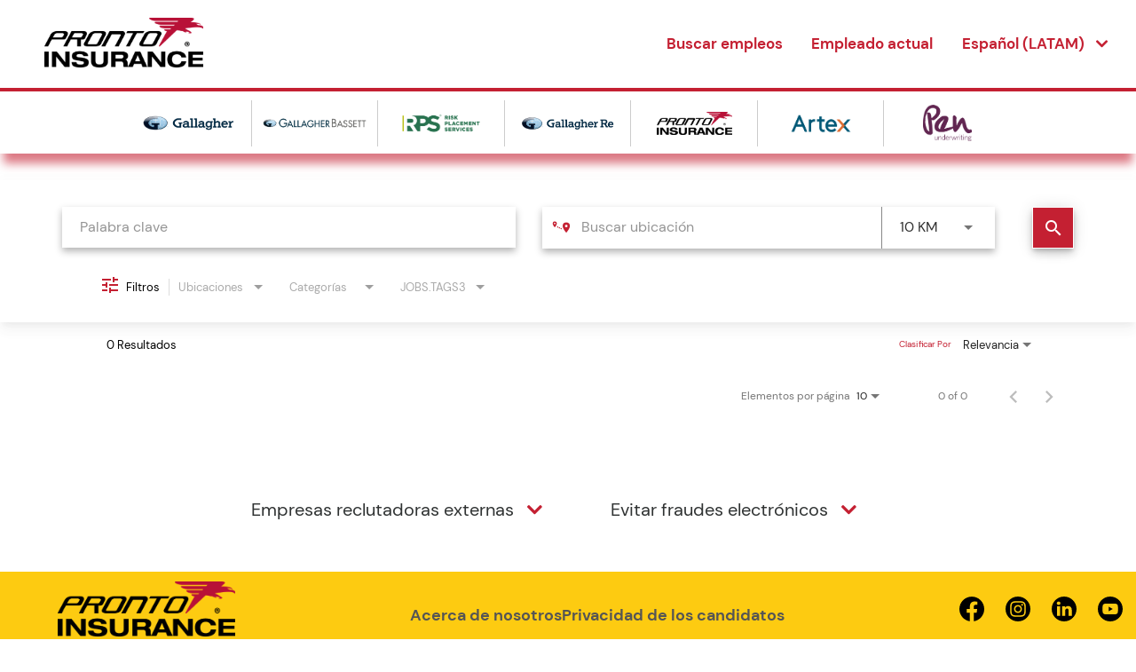

--- FILE ---
content_type: text/html; charset=utf-8
request_url: https://jobs.ajg.com/pronto-insurance/jobs/locations/city/Bloomington?lang=es-MX
body_size: 112227
content:
<!DOCTYPE html>
<html xmlns:ng="http://angularjs.org"
lang="es"
hreflang="es-MX"
dir="ltr"
id="ng-app"
class="no-js rms-node"

data-placeholder-focus='false'
 class="" data-jibe-search-version="4.11.174">
  <head>
    

    
      


<script>
  // Prevent Zone.js conflict by preserving native Promise and Zone
  window.__nr_original_Promise = window.Promise;
  window.__nr_original_Zone = window.Zone;
  
  // Configure New Relic to avoid Promise conflicts - Production Non-EU
  window.NREUM = {
    init: {
      distributed_tracing: { enabled: true },
      privacy: { cookies_enabled: true },
      ajax: { deny_list: ["bam.nr-data.net"] },
      // Disable Promise instrumentation to prevent conflicts
      promise: { enabled: false },
      // Also disable any async context tracking that might interfere
      feature_flag: {
        async_context: false
      },
      // Disable other instrumentations that might conflict
      fetch: { enabled: true },
      xhr: { enabled: true }
    },
    loader_config: {
      accountID: "2486686",
      trustKey: "552117",
      agentID: "1120400762",
      licenseKey: "dc1a1a251b",
      applicationID: "1120400762"
    },
    info: {
      beacon: "bam.nr-data.net",
      errorBeacon: "bam.nr-data.net",
      licenseKey: "dc1a1a251b",
      applicationID: "1120400762",
      sa: 1
    }
  };
</script>

<script>
  // Load New Relic after Zone.js initialization
  function loadNewRelicSafely() {
    // Create script element
    var script = document.createElement('script');
    script.src = '/public/js/nr-loader-spa.min.js';
    script.async = true;
    
    script.type = 'text/javascript';
    
    
    // Restore original Promise after New Relic loads
    script.onload = function() {
      setTimeout(function() {
        // Restore native Promise if it was overwritten
        if (window.__nr_original_Promise && window.Promise !== window.__nr_original_Promise) {
          window.Promise = window.__nr_original_Promise;
        }
        
        // Restore Zone if it was overwritten  
        if (window.__nr_original_Zone && window.Zone !== window.__nr_original_Zone) {
          window.Zone = window.__nr_original_Zone;
        }
      }, 0);
    };
    
    document.head.appendChild(script);
  }
  
  // Wait for Zone.js to be ready before loading New Relic
  function waitForZoneAndLoad() {
    if (typeof Zone !== 'undefined' && Zone.__symbol__) {
      // Zone.js is ready, safe to load New Relic
      setTimeout(loadNewRelicSafely, 100);
    } else {
      // Zone.js not ready yet, check again
      setTimeout(waitForZoneAndLoad, 50);
    }
  }
  
  // Start the process
  if (document.readyState === 'loading') {
    document.addEventListener('DOMContentLoaded', waitForZoneAndLoad);
  } else {
    waitForZoneAndLoad();
  }
</script>



    

    <!-- Google Tag Manager -->
<script>(function(w,d,s,l,i){w[l]=w[l]||[];w[l].push({'gtm.start':
new Date().getTime(),event:'gtm.js'});var f=d.getElementsByTagName(s)[0],
j=d.createElement(s),dl=l!='dataLayer'?'&l='+l:'';j.async=true;j.src=
'https://www.googletagmanager.com/gtm.js?id='+i+dl;f.parentNode.insertBefore(j,f);
})(window,document,'script','dataLayer','GTM-MTD4HHW2');</script>
<!-- End Google Tag Manager -->
 
 <!-- WalkMe script -->
 <script type="text/javascript"> 
    (function() { var walkme = document.createElement('script'); 
    walkme.type = 'text/javascript'; 
    walkme.async = true; 
    walkme.src = 'https://cdn.walkme.com/users/918666b2200743989456024948102ce6/walkme_918666b2200743989456024948102ce6_https.js'; 
    var s = document.getElementsByTagName('script')[0]; 
    s.parentNode.insertBefore(walkme, s); 
    window._walkmeConfig = {smartLoad:true}; 
    })();
   </script>
 <!-- WalkMe script --> 

    

    

    <base href="/pronto-insurance"></base>
<meta charset="utf-8">
<meta http-equiv="X-UA-Compatible" content="IE=edge,chrome=1">
<meta name="viewport" content="width=device-width, initial-scale=1.0">
<meta name="fragment" content="!">


<meta name="Description" content="Pronto Careers Home Job Search - Jobs">
<title>Gallagher Careers</title>
<link rel="canonical" href="https://jobs.ajg.com/pronto-insurance/jobs/locations/city/Bloomington" />



<meta name="robots" content="noindex" />




<script>
  window.slug = '';
</script>

<script>
  window.logoutRedirectUrl = '/jobs';
  
</script>

<script>
  //(DH) Jibe data object init (do not remove)
  window._jibe = {"cid":"ajg"};
  window._jibe.analytics = {"isTrackingEnabled":true};
  window._jibe.env = 'prod';
  window._jibe.region = '';
</script>


  <link rel="shortcut icon" href="https://cms.jibecdn.com/prod/ajg-pronto-insurance/assets/FAVICON-en-us-1658855021630.ico">


    
    
    
<meta property="og:type"          content="website"                         />


    <meta property="og:title"         content="Gallagher Careers"    />
    <meta property="og:site_name"     content="Gallagher Careers"    />
    <meta property="og:description"   content="Gallagher Careers"     />
    <meta property="og:url"           content="https://jobs.ajg.com/pronto-insurance/jobs/locations/city/Bloomington?lang=es-MX"      />
    <meta property="fb:app_id"        content="525905440781923"     />
    <meta property="fb:pages"         content="null"     />
    
        <meta property="og:image" token-data="OPENGRAPH.IMAGE" token-type="media" content="https://cms.jibecdn.com/prod/ajg-pronto-insurance/assets/OPENGRAPH-IMAGE-en-us-1719331389845.png"      />
    


    <!-- google webmaster -->
<meta name="google-site-verification" content="TwqYIwNcic4m2vSUI47uzfn5JZjy088I13ji-PNSmUE" />

    
<link rel='stylesheet' href='/dist/css/core.css?v=5.0.348' />
<link rel='stylesheet' href='/dist/assets/fonts/css/font-awesome.min.css' />
 
<link rel='stylesheet' href='https://fonts.googleapis.com/css?family=Roboto:300,700,400' />

<link rel='stylesheet' href='https://fonts.googleapis.com/icon?family=Material+Icons' />







     <style type="text/css">
.loader {
margin: 0 auto;
width: 100px;
}
.loader:before {
content: '';
display: block;
padding-top: 100%;
}

.circular {
-webkit-animation: rotate 2s linear infinite;
animation: rotate 2s linear infinite;
-webkit-transform-origin: center center;
transform-origin: center center;
margin: auto;
}

.path {
stroke-dasharray: 1, 200;
stroke-dashoffset: 0;
-webkit-animation: dash 1.5s ease-in-out infinite, color 6s ease-in-out infinite;
animation: dash 1.5s ease-in-out infinite, color 6s ease-in-out infinite;
stroke-linecap: round;
}

@-webkit-keyframes rotate {
100% {
-webkit-transform: rotate(360deg);
transform: rotate(360deg);
}
}

@keyframes rotate {
100% {
-webkit-transform: rotate(360deg);
transform: rotate(360deg);
}
}
@-webkit-keyframes dash {
0% {
stroke-dasharray: 1, 200;
stroke-dashoffset: 0;
}
50% {
stroke-dasharray: 89, 200;
stroke-dashoffset: -35px;
}
100% {
stroke-dasharray: 89, 200;
stroke-dashoffset: -124px;
}
}
@keyframes dash {
0% {
stroke-dasharray: 1, 200;
stroke-dashoffset: 0;
}
50% {
stroke-dasharray: 89, 200;
stroke-dashoffset: -35px;
}
100% {
stroke-dasharray: 89, 200;
stroke-dashoffset: -124px;
}
}
@-webkit-keyframes color {
100%,
0% {
stroke: lightgray;
}
66% {
stroke: gray;
}
80%,
90% {
stroke: darkgray;
}
}
@keyframes color {
100%,
0% {
stroke: lightgray;
}

66% {
stroke: gray;
}
80%,
90% {
stroke: darkgray;
}
}

.showbox {
height: 80vh;
display: flex;
justify-content: center;
align-items: center;
}
</style>
    
  
     <link rel="stylesheet" type="text/css" href="https://app.jibecdn.com/prod/search/4.11.174/styles.css"/>
  

  


    <link rel='stylesheet' href='https://assets.jibecdn.com/prod/ajg/0.0.313/css/client.css' />

    <script>
  // translations
  window.i18n = {
    DEFAULT_TRANSLATIONS: {"GET_REFERRED":{"TOOLTIP_TITLE":"¿Qué es Get Referred?","INSTRUCTIONS":"Get Referred™ es una nueva forma para que explore oportunidades profesionales en {{companyName}}. Con Get Referred™, ahora tiene la posibilidad de buscar empleados de {{companyName}} en sus redes sociales y profesionales y pedirles que le recomienden personalmente para un puesto vacante. El proceso es muy sencillo. Simplemente elija el empleo para el que le gustaría ser recomendado, cargue su CV y su carta de presentación, busque en sus redes a alguien que usted sabe que trabaja en {{companyName}} ¡y envíele su petición!","BUTTON":"Get Referred","TOOLTIP_BTN":"Cómo funciona Get Referred"},"NO_BRANDS":"Sin marcas","LP":{"CC":{"LINKEDIN_NOTE":"Nota: Esto se abrirá en una nueva pestaña"},"SKU-D4":{"PARAGRAPH":"Estamos aquí para ayudarte a construir una carrera profesional sobresaliente. Buscamos profesionales motivados, abiertos y dedicados para unirse a nuestro equipo dinámico.<br><br>Estarás rodeado de colegas y pares comprensivos que piensan como tú. El equipo trabaja bien en conjunto y buscan la excelencia en cada oportunidad, mostrándole a la industria que nuestro talento y conocimiento nunca se apaga.","TITLE":"Quiénes somos"},"HEADER":{"DROPDOWN_ITEM-2-3":"<a class=\"dropdown-item\" href=\"/rps-home\" token-data=\"LP.HEADER.DROPDOWN_ITEM-2-3\" token-type=\"text\">RPS</a>","DROPDOWN_ITEM-2-4":"<a class=\"dropdown-item\" href=\"/gallagher-re\" token-data=\"LP.HEADER.DROPDOWN_ITEM-2-4\" token-type=\"text\">Gallagher Re</a>","DROPDOWN_ITEM-2-5":"<a class=\"dropdown-item\" href=\"/pronto-insurance\" token-data=\"LP.HEADER.DROPDOWN_ITEM-2-5\" token-type=\"text\">Pronto Insurance</a>","DROPDOWN_ITEM-2-6":"<a class=\"dropdown-item\" href=\"/artex\" token-data=\"LP.HEADER.DROPDOWN_ITEM-2-6\" token-type=\"text\">Artex</a>","DROPDOWN_ITEM-6":"<a class=\"dropdown-item\" href=\"/ajg-latin-america\" token-data=\"LP.HEADER.DROPDOWN_ITEM-6\" token-type=\"text\">América Latina</a>","MOBILE-TITLE":"OPORTUNIDADES LABORALES EN AJG","DROPDOWN_ITEM-2-1":"<a class=\"dropdown-item\" href=\"/ajg-home\" token-data=\"LP.HEADER.DROPDOWN_ITEM-2-1\" token-type=\"text\">Gallagher</a>","DROPDOWN_ITEM-4":"<a class=\"dropdown-item\" href=\"/ajg-australia\" token-data=\"LP.HEADER.DROPDOWN_ITEM-4\" token-type=\"text\">Australia</a>","DROPDOWN_ITEM-2-2":"<a class=\"dropdown-item\" href=\"/gb-home\" token-data=\"LP.HEADER.DROPDOWN_ITEM-2-2\" token-type=\"text\">Gallagher Bassett</a>","DROPDOWN_ITEM-5":"<a class=\"dropdown-item\" href=\"/ajg-india\" token-data=\"LP.HEADER.DROPDOWN_ITEM-5\" token-type=\"text\">India & APAC</a>","DROPDOWN_ITEM-2":"<a class=\"dropdown-item\" href=\"/ajg-uk\" token-data=\"LP.HEADER.DROPDOWN_ITEM-2\" token-type=\"text\">Reino Unido</a>","DROPDOWN_ITEM-3":"<a class=\"dropdown-item\" href=\"/ajg-canada\" token-data=\"LP.HEADER.DROPDOWN_ITEM-3\" token-type=\"text\">Canadá</a>","DROPDOWN_ITEM-1":"<a class=\"dropdown-item\" href=\"/ajg-us\" token-data=\"LP.HEADER.DROPDOWN_ITEM-1\" token-type=\"text\">Estados Unidos</a>","LINK_14":"<a href=\"https://internal.ajg.com/internal-home/\" token-data=\"LP.HEADER.LINK_14\" token-type=\"text\">Empleado actual</a>","LINK_2":"<a href=\"https://www.prontoinsurance.com/  \" token-data=\"LP.HEADER.LINK_2\" token-type=\"text\">Prontoinsurance.com</a>","DROPDOWN_LINK":"Región","LINK_1":"<a href=\"/pronto-insurance/jobs\" token-data=\"LP.HEADER.LINK_1\" token-type=\"text\">Buscar empleos</a>","LINK_3":"<a href=\"/ajg-programs\" token-data=\"LP.HEADER.LINK_3\" token-type=\"text\">Talento emergente</a>","DROPDOWN_LINK-2":"División","DROPDOWN_LINK-3":"Cultura","DROPDOWN_ITEM-2-7":"<a class=\"dropdown-item\" href=\"/pen-underwriting\" token-data=\"LP.HEADER.DROPDOWN_ITEM-2-7\" token-type=\"text\">Pen Underwriting</a>","DROPDOWN_ITEM-2-8":"<a class=\"dropdown-item\" href=\"/gallagher-nz\" token-data=\"LP.HEADER.DROPDOWN_ITEM-2-8\" token-type=\"text\">Crombie Lockwood</a>","LINK_13":"<a href=\"/ajg-culture\" token-data=\"LP.HEADER.LINK_13\" token-type=\"text\">Cultura</a>"},"FOOTER":{"LINK_2":"<a href=\"https://www.isrvr.com/is/DigitalAssets/HR/Gallagher%E2%80%93DataPrivacyStatementforJobApplicants/index.html\" token-data=\"LP.FOOTER.LINK_2\" token-type=\"text\">Privacidad de los candidatos </a>","LINK_1":"<a href=\" https://www.artexrisk.com/about-us/\" token-data=\"LP.FOOTER.LINK_1\" token-type=\"text\">Acerca de nosotros</a>","LINK_4":"<a href=\"https://www.isrvr.com/is/DigitalAssets/HR/Gallagher%E2%80%93DataPrivacyStatementforJobApplicants/index.html\" token-data=\"LP.FOOTER.LINK_4\" token-type=\"text\">Privacidad de los candidatos </a>","LINK_3":"<a href=\"https://www.ajg.com/us/about-us/the-gallagher-way/\" token-data=\"LP.FOOTER.LINK_3\" token-type=\"text\">La manera de Gallagher</a>","LINK_5":"<a href=\"/jobs\" token-data=\"LP.FOOTER.LINK_5\" token-type=\"text\">Contáctanos</a>","COPYRIGHT":"© {{currentYear}} Pronto Insurance. Todos los derechos reservados."},"SKU-A8":{"TITLE-5":"Los <span>impulsores de ventas.</span>","TITLE-6":"Los <span>expertos de confianza.</span>","TITLE-1":"Los <span>creadores de ideas.</span>","SUBTITLE":"Son quienes impulsan<span>La Manera Gallagher.</span>","TITLE-2":"Los <span>buscadores de conocimiento.</span>","TITLE-3":"Los <span>automotivadores.</span>","TITLE-4":"Los <span>conquistadores de oportunidades.</span>"},"SKU-H2":{"CTA":"<a href=\"/talent/talentcommunity\" target=\"_blank\" token-data=\"LP.SKU-H2.CTA\" token-type=\"text\">Unirse ahora</a>","PARAGRAPH":"Regístrate en nuestra comunidad de talentos para obtener más información sobre las oportunidades en Pronto Insurance.","TITLE":"¡Conéctate con nosotros!"},"SKU-F1":{"PARAGRAPH_3":"En nuestras ceremonias trimestrales de premios con temáticas divertidas, conocidas como la Captain’s Table (la Gráfica del Capitán), se destacan a los empleados con desempeños excelentes.","PARAGRAPH_1":"Los empleados reciben capacitación práctica con profesionales y tienen ayuda para obtener la certificación de licencia.","PARAGRAPH_2":"Los empleados de Pronto se conectan cara a cara con las personas de nuestra comunidad a través de eventos, sorteos e interacciones diarias.","NAME_2":"Comunidad","NAME_3":"Reconocimiento","NAME_1":"Capacitación y desarrollo"},"SKU-D1-9":{"CTA":"<a class=\"main-cta\" href=\"https://jobs.ajg.com/ajg-home/jobs?keywords=%23APIntegration&sortBy=relevance&page=1\" token-data=\"LP.SKU-D1-9.CTA\" token-type=\"text\">Buscar oportunidades de integración\n</a>","PARAGRAPH-1":"Nuestra nueva etapa ha generado un fuerte impulso de contratación para candidatos interesados en apoyar la integración de esta adquisición histórica. Da forma al futuro de Gallagher.","PARAGRAPH-2":"Si hoy no ves la posición ideal para ti, te invitamos a <a href=\"https://jobs.ajg.com/talent/talentcommunity?lang=es-MX \n\">registrar tu interés.</a> Al registrarte, recibirás un correo trimestral con actualizaciones. Y si cargas tu CV, nuestros reclutadores te contactarán cuando surja una vacante alineada a tus habilidades y experiencia.","PARAGRAPH":"Si llegaste aquí desde alguno de los portales de empleo de AssuredPartners, ¡bienvenido/a! Te invitamos a descubrir las oportunidades que tenemos para ti.","TITLE":"Adquisición de AssuredPartners"},"SKU-D2":{"PARAGRAPH-INNER_1":"Pronto Insurance es una división de Risk Placement Services, Inc. y considera cree que todas las personas tienen derecho a la igualdad de oportunidades de empleo y prohíbe cualquier forma de discriminación por parte de sus directivos, empleados, proveedores o clientes por motivos de raza, color, religión, credo, género (incluido el estado de embarazo), orientación sexual, identidad de género (que incluye a las personas transgénero y otras personas que no se ajustan al género), expresión de género, expresión del cabello, estado civil, situación parental, edad, origen nacional, ascendencia, discapacidad, afección médica, información genética, condición de veterano o militar, condición de ciudadanía o cualquier otra característica protegida (en lo sucesivo, \"características protegidas\") por la legislación federal, estatal o local aplicable. La igualdad de oportunidades de empleo se extenderá en todos los aspectos de la relación empleador-empleado, incluyendo, pero no limitado a, reclutamiento, contratación, formación, promoción, transferencia, descenso, compensación, beneficios, despido y terminación. Además, Pronto Insurance realizará adaptaciones razonables a las limitaciones físicas o mentales conocidas de una persona discapacitada cualificada, a menos que la adaptación suponga una dificultad excesiva para el funcionamiento de nuestra empresa.","HEADER":"Empleador que ofrece igualdad de oportunidades"},"SKU-E4":{"VIEW-ALL":"<a href=\"#\" class=\"pronto-cta\" token-data=\"LP.SKU-E4.VIEW-ALL\" token-type=\"text\">VER TODOS LOS EMPLEOS</a>"},"SKU-F2":{"PARAGRAPH_8":"Obtuvimos la calificación más alta en el índice de inclusión de discapacidad de Disability:IN®.","NAME_4":"<a href=\"https://resources.ripplematch.com/2021-the-next-gen-100\" target=\"_blank\">America’s Best Large Employers (Los mejores grandes empleadores de Estados Unidos)</a>","PARAGRAPH_3":"<i>Forbes </i>incluyó a Gallagher en la lista de America's Best Employers for Diversity 2022 (Los Mejores Empleadores para la Diversidad 2022) por segundo año consecutivo.","PARAGRAPH_4":"<i>Forbes</i> incluyó a Gallagher en la lista de America’s Best Large Employers 2023 (Los Mejores Grandes Empleadores de Estados Unidos 2023).","PARAGRAPH_1":"Listado de Ethisphere Institute de World's Most Ethical Companies® (las Empresas Más Éticas del Mundo) por el décimo primer año consecutivo.","NAME_8":"<a href=\"#\" target=\"_blank\">Mejores lugares para trabajar en inclusión de personas con discapacidad\n</a>","PARAGRAPH_2":"Obtuvimos un 100 % en el Índice de igualdad empresarial por la Fundación de la campaña de Derechos Humanos del 2022 por cuarto año consecutivo.","NAME_2":"<a href=\"https://www.hrc.org/campaigns/corporate-equality-index\" target=\"_blank\">Best Places to Work for LGBTQ+ Equality (Los mejores lugares de trabajo para la igualdad LGBTQ+)</a>","NAME_3":"<a href=\"https://www.forbes.com/best-employers-diversity/#10ef0f629b9e\" target=\"_blank\">The Best Employers for Diversity (Los mejores empleadores para la diversidad)</a>","NAME_1":"<a href=\"https://www.worldsmostethicalcompanies.com/honorees/\" target=\"_blank\">World's Most Ethical Companies® (Las Empresas Más Éticas del Mundo)</a>"},"SKU-D1":{"PARAGRAPH":"Desde 1997, Pronto Insurance ha vendido seguros de automóvil y vivienda en Texas y California y somos una de las agencias generales de crecimiento más rápido. Nuestro crecimiento significa que tú también puedes hacer que tu profesión crezca.","TITLE":"¿Por qué Pronto?"},"SKU-D2-1":{"PARAGRAPH-INNER_1":"Pronto jamás se comunicará por una oferta laboral o te pedirá cualquier tipo de información de identificación personal sin haber recibido una solicitud en línea y llevado a cabo una o más entrevistas en persona o por video. Tampoco utilizamos Zoom, Telegram o Gmail como parte de nuestro proceso de contratación. Si recibiste algún tipo de comunicación con respecto a una oferta laboral en RPS y no enviaste una solicitud en línea ni te entrevistó un empleado de RPS, te pedimos que no asumas que esa oferta fue enviada por un representante legítimo de RPS.","HEADER":"Evitar fraudes electrónicos"},"SKU-D2-2":{"PARAGRAPH-INNER_1":"Las agencias de búsqueda, agencias de consultoría o personas que envían currículums no solicitados reconocen que dichos currículums están a disponibilidad de la consideración de Gallagher sin ningún tipo de obligación a pagar comisiones de agentes/derivación. Gallagher, o cualquiera de sus subsidiarias, pagará solamente una comisión por la contratación de un candidato exitoso cuando existiere un acuerdo con dicha entidad y la solicitud del candidato cumpliese con las directrices regionales para dichas solicitudes.","HEADER":"Empresas reclutadoras externas"},"CAP_PRIVACY_STATEMENT":"Recopilamos información personal (por ejemplo, nombre, correo electrónico, historial laboral, etc.) para que coincida con las oportunidades laborales. Almacenamos estos datos durante un período predeterminado de 12 meses para respaldar la coincidencia basada en el aprendizaje automático y la coincidencia manual de nuestros reclutadores. Puede solicitar la actualización o eliminación de los datos de su perfil enviándonos un correo electrónico <a href=\\\"mailto:privacy@icims.com\\\">aquí</a> . Consulte nuestra <a href=\\\"https://www.icims.com/legal/privacy-notice-website/\\\" target=\\\"_blank\\\" rel=\\\"noopener noreferrer\\\">política de privacidad</a> completa .","SKU-18":{"HEADER":"Únete a nuestro equipo"}},"PERSONALIZATION":{"ADD":"Añadir","GET_JOBS":"Obtener empleos","PARAGRAPH":"Conteste algunas preguntas cortas y veremos qué coincide con nuestros trabajos.","ADDITIONAL_SUBTITLE":"Aportar esta información mejorará aún más la calidad de sus coincidencias.","OPTIONAL":"*Opcional","PRIVACY_POLICY_TEXT":"Política de privacidad","REVIEW_RESUME":"Revisar currículum","UPLOAD":"Cargar","FULL_TIME":"Tiempo completo","CURRENT_STEP":"Paso actual en el flujo de coincidencia de trabajos","CONNECT_EXISTING_ACCOUNT":"Iniciar sesión en una cuenta existente","PART_TIME":"Medio tiempo","ENTRY_LEVEL":"Principiantes","RECOMMENDATIONS_NONE_HEADER":"No se han encontrado coincidencias","CONNECT_LINKEDIN":"Conectarse a través de LinkedIn","RECOMMENDATIONS_NONE_SUBHEADER":"Edite sus criterios de búsqueda o su CV para recibir nuevos resultados.","JOB_TYPE":"Tipo de empleo deseado","PROFILE_SUBTITLE":"Su perfil ofrece información detallada necesaria para nuestro algoritmo.","RECOMMENDATIONS_HEADER":"Revise sus coincidencias","KEYWORDS_HEADER":"Introduzca las palabras clave relevantes.","LOCATION_HEADER":"Introduzca la ubicación","LOADING":"Cargando","LOCATION":"Ubicación","RETURN_TO_STEP":"Volver al paso del flujo de coincidencia de trabajos","BROWSE":"Explorar","SENIORITY":"Nivel de experiencia","PROFILE_TITLE":"Elija su perfil","USE_CV_LOCATION":"Filtrar por esta ubicación","CONTRACT":"Contrato","FIND_MYJOBS":"Comience aquí","RECOMMENDATIONS_SUBHEADER":"Edite sus criterios de coincidencias para recibir resultados actualizados.","MID_LEVEL":"Nivel medio","KEYWORDS_SUBTITLE":"Las palabras clave ayudan a apoyar y enriquecer los datos de su perfil.","ADDITIONAL_HEADER":"Proporcionar información adicional.","NEXT":"Siguiente","START_OVER":"Comenzar de nuevo","REMOVE":"Eliminar","CONTACT_INFORMATION":"Datos de contacto","PRIVACY_POLICY_LINK":"https://www.icims.com/legal/privacy-notice-website/","SENIOR_LEVEL":"Nivel superior","ENTER_LOCATION":"Introduzca una ubicación","LOCATION_SUBTITLE":"Le mostraremos resultados centrados en esta ubicación.","PRIVACY_POLICY":"Política de privacidad","OR":"o","WORK_HISTORY":"Historial de trabajo","UPLOAD_TITLE":"Cargar un currículum","JOB_SEARCH":"Búsqueda de trabajo","PRIVACY_DISCLAIMER":"Aviso de privacidad de datos","RECOMMENDATIONS_NONE_PARA":"¿Quiere intentar unos criterios de coincidencias distintos o empezar una nueva búsqueda? Intente buscar sin su perfil.","RESUME_UPLOADED":"Currículum cargado","EDUCATION_HISTORY":"Historial académico","PRIVACY_ERROR":"Debe aceptar este mensaje para continuar.","CANCEL":"Cancelar","BACK":"Volver","TITLE":"Encuentre coincidencias de trabajo","PRIVACY_AGREEMENT":"Entiendo que los datos que cargue durante esta sesión serán procesados para la coincidencia de trabajos, pero no se guardará ninguno de mis datos, incluida la información de identificación personal.","KEYWORDS":"Palabra clave o código MOS"},"REFERRAL":{"MODAL":{"CHECK_STATUS":{"BUTTON":"Revisar correo electrónico","HEADER":"¡Excelente! Ahora verifiquemos si su candidato ha sido referido","EMAIL":"Correo electrónico del referido","BODY":"Este paso confirmará que nadie más está vinculado a su candidato"},"START":{"REJECT":"Sí","HEADER":"Inicie con su referido","CONFIRM":"No","BODY":"¿Este candidato potencial es un empleado activo, tiene un contrato temporal, es contratista actual, una cooperativa o un pasante en J&J?"},"ERROR":{"HEADER":"Lo sentimos, ese candidato no es elegible para la recomendación de empleados en este momento.","BODY":"La persona con esta dirección de correo electrónico ya ha sido vinculada a otro empleado de la empresa para su recomendación o está en un puesto que no es elegible para el Programa de recomendación de empleados.","NEW_REFERRAL":"Refiera a otro candidato"}}},"PRE_LOGIN":{"ACCEPT":"Sí","DECLINE":"No"},"NO_STATE":"Sin estado","TALENTNETWORK":{"JOIN_CC":"<a href=\\\"#\\\">Únase a nuestra red de talentos</a> y nos pondremos en contacto con usted cuando un empleo coincida con sus aptitudes.","HOME_URL":"/","SUB_HEADER":"Únase a nuestra comunidad de talentos","SUCCESS_MESSAGE":"Gracias por unirse a nuestra red de talentos. Lo mantendremos actualizado.","JOIN_CC_BUTTON":"Únase ahora","HEADER_BG_IMAGE_URL":"añadir url de la imagen","HEADER":"Únase a nuestra red de talentos"},"UI":{"BACK_TO_TOP":"Volver arriba","HEADER_LOGOUT":"Cerrar sesión","MILES":"Millas","CAREERS_TITLE":"Profesiones en {{companyName}}","LOGIN_ERROR":"Debe iniciar sesión para acceder a las solicitudes que ha enviado.","FILTERS":"Filtros","SKIP_TO_MAIN":"Saltar al contenido principal","NEARBY_FIFTY_MILES":"a menos de 50 millas","NEARBY_HUNDRED_MILES":"a menos de 100 millas","JOBAPPLY_LITIMEOUTERROR":"Tiempo de espera expiró: la API de LinkedIn no respondió","JOIN_NOW":"Únase ahora","NEARBY_SELECT_100_MILES":"a menos de 100 millas","UNSUPPORTED_NEW":"<p>Un navegador web es un elemento del software en su computadora. Le permite visitar páginas web y utilizar aplicaciones web.</p> <p>Es importante tener la última versión del navegador. Con un navegador actualizado ahorra tiempo, está más seguro y puede hacer más en línea.</p> <p>Intente usar un navegador diferente, todos son gratuitos y fáciles de instalar. Visite <a href=\\\"https://www.whatbrowser.org/\\\" target=\\\"_blank\\\">whatbrowser.org</a> para obtener más información.</p> <p>Si está utilizando una versión posterior de Internet Explorer, asegúrese de no que no está en el modo de compatibilidad de una versión anterior del navegador.</p>","UPLOAD":"Cargar","CUSTOM_MAINTENANCE_TITLE_1":"Temporalmente fuera de servicio por mantenimiento","NEARBY_SELECT_15_MILES":"a menos de 15 millas","NEARBY_SELECT_50_MILES":"a menos de 50 millas","NEARBY_SELECT_25_MILES":"a menos de 25 millas","NEXT_QUESTION":{"ERROR":"Algunas preguntas anteriores contienen errores, por favor, corríjalos antes de continuar"},"NEARBY_FIVE_KM":"a menos de 5 kilómetros","FOOTER_CURRENT_YEAR":"&copy; {{currentYear}}","MENU_LOGOUT":"Cerrar sesión","EXACT":"Exacto","JOBAPPLY_LIAPIERROR":"Error al llamar a la API de LinkedIn por el perfil","UNSUPPORTED":"Lo sentimos, pero su navegador no es compatible. Para utilizar nuestro sitio web, recomendamos utilizar la última versión de Safari, Firefox, Chrome o Internet Explorer. Si está utilizando una versión posterior de Internet Explorer, asegúrese de no que no está en el modo de compatibilidad de una versión anterior del navegador.","ACTIVE_FILTER_LABEL":"Filtros activos","EXACT_LOCATION":"Solo la localización exacta","NEARBY_TEN_KM":"a menos de 10 kilómetros","HEADER_LOGGED_IN":"Sesión iniciada como <span class='user-profile-toggle' ng-click='openUserProfile()''>{{user}}</span>","MENU_SEARCH":"Buscar trabajos","SHOW_ALL":"Mostrar todo","JOIN_TALENTNETWORK_TAG":"y nos pondremos en contacto con usted cuando un empleo coincida con sus aptitudes.","HEADER_TITLE":"Postulaciones en {{companyName}}","MORE_THAN":"Más de","NEARBY_TWENTYFIVE_MILES":"a menos de 25 millas","CLEAR_ALL_FILTERS":"Borrar todo","CLICK_HERE":"haga clic aquí","NEARBY_FIFTY_KM":"a 50 kilómetros","LOADING":"Cargando","NO":"No","SELECT_LANGS":"Seleccionar idioma","NONLINEAR":{"PROMPT_CONFIRM":"No mostrar de nuevo","PROMPT":"Si abandona una sección sin hacer clic en \\\"Guardar y continuar\\\" se borrarán todas las respuestas para esa página."},"YES":"Sí","JOIN_TALENTNETWORK":"Únase a nuestra red de talentos","JOBAPPLY_ERROR":"Se produjo un error al intentar postularse a este trabajo.","MAINTENANCE_WINDOW_LINE_1":"El mantenimiento programado se está ejecutando. En breve estaremos de nuevo en línea.","NEARBY_HUNDRED_KM":"a menos de 100 kilómetros","BY_PUBLIC_TRANSIT":"<i class=\\\"fa fa-train\\\"></i>","PREVIOUS":"Anterior","NEARBY_SELECT_MILES":"a menos de {{nearbyDistance}} millas","DELETE":"Eliminar","CUSTOM_MAINTENANCE_WINDOW_LINE_1":"El mantenimiento programado se está ejecutando. En breve estaremos de nuevo en línea.","HIDE_FILTERS":"Ocultar filtros","NEARBY_FIVE_MILES":"a menos de 5 millas","JOBAPPLY_CREATEUSERERROR":"Error al crear usuario desde el perfil de LinkedIn","NEXT":"Siguiente","NEXT_CONFIRM":"Guardar y continuar","HEADER_LOGIN":"Registro","NEARBY_SELECT_10_MILES":"a menos de 10 millas","SHOW_FILTERS":"Mostrar filtros","MAINTENANCE_TITLE_1":"Temporalmente fuera de servicio por mantenimiento","NEARBY_TWENTYFIVE_KM":"a menos de 25 kilómetros","OR":"o","SUCCESS":"Éxito","NEARBY_TEN_MILES":"a menos de 10 millas","MENU_HOME":"Página inicial de profesiones","JOBAPPLY_ERRORONJOB":"Error al cargar el empleo desde el servicio de empleo","KILOMETERS":"KM","MENU_LOGIN":"Registro","CONTINUE":"Continuar","NEARBY_SELECT_5_MILES":"a menos de 5 millas","NEARBY_SELECT_EXACT_LOCATION":"Solo la localización exacta","CANCEL":"Cancelar","SUBMIT":"Enviar","SHINE":{"FEEDBACK_PROMPT_SUCCESS":"¡Gracias por darnos su opinión! La usaremos para seguir mejorando su experiencia.","DETAIL_CAREERS_SITE":"visitar el sitio de profesiones","CONTENT_GUIDE_VOICE":"Artículos que creemos que le pueden gustar.","FOOTER_TERMS_LINK":"Términos de uso","DETAIL_HERO_ANSWERS":"¿Quiere respuestas inmediatas?","FOOTER_PRIVACY_LINK":"Declaracion de privacidad","JOB_CARD_NEW_UPDATE":"Ver nueva actualización","FOOTER_COPYRIGHT":"Copyright Johnson & Johnson 2017","JOBS_LIST_ALL_APPLICATIONS":"Mostrar todas las solicitudes","DETAIL_HERO_STAGE":"Etapa","RATING_POSITIVE_NUMBER":"10","JOB_CARD_MULT_LOCATIONS":"Múltiples localizaciones","DETAIL_CONTACT_US":"Contáctenos","FOOTER_BACK_TOP":"Volver arriba","HEADER_HISTORY":"Historial","JOB_CARD_UNIVERSITY":"¡Gracias por su solicitud! Esta seguirá un cronograma diferente. Comuníquese directamente con su reclutador universitario si tiene preguntas o comentarios.","JOB_CARD_PROGRESS":"Ver mi progreso","CONTACT_HEADER":"Ponerse en contacto","CONTACT_TITLE":"Reclutador de J&J","CONTENT_TEXT":"Una vez que reciba su información de salario, bonificación e incentivos, consulte nuestra herramienta de visualización de ofertas para obtener una comprensión más profunda de todos los grandes beneficios que Johnson & Johnson tiene para ofrecer.","JOB_CARD_UPDATE":"Ver mi actualización","DETAIL_SIMILAR_ROLES":"Explorar roles similares","HOME_HERO_GUIDING_INTRO":"<b>{{ param }} </b> , bienvenido a su guía a través de la experiencia de contratación","QUOTE-HEADER":"Sugerencia","RATING_NEGATIVE":"No es probable","DETAIL_HERO_JOB_DESCRIPTION":"Ver descripción del trabajo","CONTACT_DESCRIPTION":"¡Hola! Si tiene alguna otra pregunta, hágamela y me pondré en contacto con usted lo antes posible.","CONTENT_OFFER_BUTTON":"¡Haga clic aquí!","JOB_CARD_TELL_MORE":"Dígame más","RATING_POSITIVE":"Extremadamente probable","FEEDBACK_PROCESS":"¿Qué tan probable es que recomiende esta experiencia Shine a familiares y amigos que se postularían a Johnson & Johnson?","CONTACT_CALLTOACTION":"correo electrónico","HEADER_DEMO":"Demo","FOOTER_SITE_LINK":"Mapa del sitio","HOME-HERO-VIDEO-TEXT":"Su navegador no es compatible con el video.","DETAIL_HERO_VIEW_FAQS":"Ver preguntas frecuentes","DETAIL_HERO_YOUAT":"Está en","CONTENT_OFFER_HEADER":"Presentamos la visualización de ofertas"},"JOBAPPLY_CONTENT_BLOCKING":"Ocurrió un error. Esto puede deberse a la configuración del navegador que bloquea el contenido necesario para que este sitio funcione.<br> Pruebe con un navegador diferente o siga estas instrucciones para deshabilitar el bloqueo de contenido en <a href=\\\"https://support.mozilla.org/en-US/kb/enhanced-tracking-protection-firefox-desktop#w_what-to-do-if-a-site-seems-broken\\\" target=\\\"_blank\\\">Firefox</a> y <a href=\\\"https://support.apple.com/guide/safari/manage-cookies-and-website-data-sfri11471/mac\\\" target=\\\"_blank\\\">Safari</a> .","BACK":"Atrás","MINUTES":"min","NEARBY_SELECT_KM":"a menos de {{nearbyDistance}} kilómetros","NEXT_DISABLED":{"INFO":"Todas las preguntas requeridas deben responderse para guardar esta página."},"BY_CAR":"<i class=\\\"fa fa-car\\\"></i>"},"FB_CHAT":{"GREETING_OUT":"¿Cómo puedo ayudarle?","GREETING_IN":"¿Cómo puedo ayudarle?"},"UPLOAD":{"PREVIEW_DOCUMENT":{"NOT_SUPPORTED":"La vista previa de su documento se abrirá en su lector de documentos.","CLICK_TO_PREVIEW":"Haga clic en el siguiente enlace:","SKILLS":"HABILIDADES","PRESENT":"Presente","EMPLOYMENT_INFORMATION":"INFORMACION DE EMPLEO","UPLOADED_WITH":"Currículum cargado con","INVALID_WARNING":"¡Lo sentimos! No pudimos mostrar su documento.","EDUCATION_INFORMATION":"INFORMACIÓN SOBRE EDUCACIÓN","GENERAL_INFORMATION":"INFORMACIÓN GENERAL"},"GOOGLE_DRIVE":"Google Drive","WELCOME_THANKS_AGAIN":"Gracias de nuevo por su interés.","FILE_HEADER":"Archivos","APPLY_WITH_RESUME":"Use el currículum guardado o cargue uno nuevo","BASIC_HEADER":"O, ingrese su hoja de vida a continuación:","FILE_UPLOADING":"Cargando","WELCOME":"Bienvenido","EMAIL":{"ERROR_MESSAGE":"Se produjo un problema al enviar el correo electrónico. Inténtelo de nuevo"},"FILE_NAME":"Nombre del archivo","CHOOSE_ANOTHER":"Elegir otro método de subida","EASYAPPLY-LINKEDIN-BUTTON":"Cargue su curriculum vitae usando LinkedIn","PREVIEW_RESUME":"Previsualizar su currículum","EASYAPPLY-INSTRUCTIONS":"Por favor, elija una opción para cargar el currículum","HOW_TO_PROCEED":"¿Qué desea hacer?","FILE_TYPES_HEADER":"Tipos de archivos aceptados:","ADDITIONAL_DOCS":{"DESCRIPTION":"Si tiene documentos adicionales que desee compartir, elija una de las siguientes opciones para cargarlos. De lo contrario, haga clic en \\\"Siguiente\\\" para continuar.","CHOOSE":"Seleccionar tipo de documento","PREVIOUS_HEADER":"Utilizar un documento cargado anteriormente:","TYPE_IN":"Escribir el documento","HEADER":"Cargar documentos adicionales","RESTRICTIONS":"Puede cargar un archivo para cada tipo de documento","PREVIOUS":"Seleccione de archivos cargados anteriormente","OPTIONS_HEADER":"O cargue un documento nuevo utilizando uno de los siguientes:"},"DOC_TYPES":{"OTHER":"Otro","CERTIFICATIONS":"Certificaciones","LETTER_OF_RECOMMENDATION":"Carta de recomendación","EMPLOYEMENT_CERTIFICATE":"Certificado de empleo","REFERENCE_LIST":"Lista de referencia","TRANSCRIPT":"Transcripción","COVER_LETTER":"Carta de presentación","PORTFOLIO":"Portafolio","RESUME":"CV","WRITING_SAMPLE":"Ejemplo de escritura"},"LINKEDIN":"LinkedIn","INVALID_EMAIL":"Debe ingresar un correo electrónico válido","FILE_UPLOAD":"Archivo cargado","EMAIL_INSTRUCTIONS_REPLY":"O responda el correo electrónico enviado a {{email}} con su currículum adjunto.","MUST":"Cargue o seleccione un currículum guardado para continuar","FILE_SIZE_MAX":"Hasta 1","SELECTED":"Cargar documento seleccionado","TYPE_IN_HEADER":"Introduzca o pegue el texto que desee","UPLOADED_FILES_HEADER":"Archivos cargados","FILE_UPLOADED":"Cargados","WRONG_MIME_TYPE":"El tipo de archivo que intenta cargar no está soportado, inténtelo con uno distinto.","EMAIL_INSTRUCTIONS":"Para enviar su currículum para esta posición, complete una de las siguientes opciones:","TOO_LARGE":"El archivo que intenta cargar es demasiado grande, compruebe que está usando el archivo correcto e inténtelo de nuevo.","PREVIOUS_HEADER":"Usar un currículum cargado anteriormente:","TYPE_IN":"Escribir currículum","APPLY_WITH_COVER_LETTER":"Postularse con carta de presentación","LIST":{"NO_FILES":"Sin documentos"},"EMAIL_RESUME_TEMPLATE":{"SUBJECT":"¡Su solicitud de empleo no está completa!","BODY":"<!DOCTYPE html><html><head><meta content='text/html; charset=UTF-8' http-equiv='Content-Type' /></head><body><p>Hola:</p><p>Gracias por iniciar su solicitud para {{companyName}}.</p><p>Para completar su solicitud debe realizar alguna de estas opciones:</p><p>Enviar un correo electrónico desde su dispositivo móvil con su currículum adjunto a {{fromEmail}}</p><p>O</p><p>contestar a este correo electrónico desde su computadora personal o portátil con su currículum adjunto.</p><p>Gracias por su interés,<br /> El equipo de contratación</p></body></html>"},"RESUME_ERROR":"Ocurrió un error al subir su currículum.","UNABLE_TO_PARSE":"Se produjo un error al analizar los datos de su currículum. Asegúrese de que su currículum coincida con uno de los tipos de archivo aceptados y no contenga imágenes. También puede continuar con la carga e ingresar manualmente la información de su solicitud.","RESUME_HEADER":"Cargar su currículum","ERROR_MESSAGE":"Ocurrió un error al subir su currículum.","EMAIL_LABEL":"Ingrese su correo electrónico:","APPLY_WITHOUT_COVER_LETTER":"Postularse sin carta de presentación","DROPBOX":"Dropbox","OPTIONS_HEADER":"O cargue un nuevo currículum usando una de las siguientes opciones:","FILE_SIZE_HEADER":"Tamaño de archivo:","TOO_SMALL":"El archivo que intenta cargar es demasiado pequeño, compruebe que está usando el archivo correcto e inténtelo de nuevo.","EMAIL_HEADER":"Envíe su currículum por correo electrónico","COVER_LETTER_HEADER":"Cargue su carta de presentación","APPLY_WITHOUT_RESUME":"Postularse sin currículum","NEW_DOCUMENT":"Cargar un documento nuevo","AUTOFILL":"Usaremos su currículum para rellenar automáticamente en su solicitud la mayor información que podamos.","PREVIOUS_COVER_LETTER":"Elija entre cartas de presentación anteriores","COVER_LETTER_ERROR":"Ocurrió un error al cargar su carta de presentación.","INSTRUCTIONS":"Cargue un currículum utilizando una de las siguientes opciones:","UPLOADED_AT":"Cargado en {{param}}","FILES_PREVIOUS_DIRECTORY":"Directorio anterior","FILE_TYPE_LIST":".pdf, .doc, .docx, .rtf","IN_PROGRESS":"Por favor, espere mientras cargamos su currículum...","REUSE":"Reutilizar este documento","RETRY_NO_PARSE":"Reintentar sin analizar","WELCOME_THANKS":"¡Gracias por explorar oportunidades profesionales con {{companyName}}!","CV":{"ERROR_MESSAGE":"Ocurrió un error al cargar su carta de presentación.","INSTRUCTIONS":"Cargue una carta de presentación utilizando una de las siguientes opciones:","CHOOSE":"¿Quiere adjuntar una carta de presentación?","BASIC_HEADER":"O bien, ingrese su carta de presentación a continuación:","EMAIL_INSTRUCTIONS_REPLY":"O bien, responda al correo electrónico enviado a {{email}}, adjuntando su carta de presentación.","MUST":"Para continuar, seleccione una carta de presentación guardada o cargue una nueva","SAVE_AS_RESUME_TXT":"Su entrada más actual en este cuadro se guardará como un enlace llamado resume.txt y se almacenará en Documentos cargados anteriormente.","OPTIONS_HEADER":"O bien, cargue una nueva carta de presentación con una de las siguientes opciones:","IN_PROGRESS":"Por favor, espere mientras cargamos su carta de presentación...","CLIENT_INSTRUCTIONS":"Si tiene una carta de presentación, elija una de las siguientes opciones para cargarla.","EMAIL_HEADER":"Enviar correo electrónico con su carta de presentación","EMAIL_INSTRUCTIONS_FORWARD":"Reenviar un correo electrónico con su carta de presentación a: <strong>{{email}}</strong>","EMAIL_INSTRUCTIONS":"Para enviar su carta de presentación para este puesto, complete una de las siguientes opciones:","SAVE_AS_COVER_LETTER_TXT":"Su entrada más actual en este cuadro se guardará como un enlace llamado cover_letter.txt y se almacenará en Documentos cargados anteriormente.","EMAIL_NOW":"Se envió mi carta de presentación","EMAIL_CV_TEMPLATE":{"SUBJECT":"¡Su solicitud de empleo no está completa!","BODY":"<!DOCTYPE html><html><head><meta content='text/html; charset=UTF-8' http-equiv='Content-Type' /></head><body><p>Hola:</p><p>Gracias por iniciar su solicitud para {{companyName}}.</p><p>Para completar su solicitud, debe:<p>Responder a este correo electrónico desde su computadora portátil o de escritorio adjuntando su carta de presentación.</p><p>Gracias por su interés,<br />El equipo de contratación</p></body></html>"}},"PREVIOUS_RESUME":"Seleccionar de currículums anteriores","PREVIOUSLY_UPLOADED":"Documentos cargados previamente","EASYAPPLY-LINKEDIN-BUTTON-DESC":"Al usar LinkedIn, podremos sacar toda la información de empleos y perfil rápida y eficientemente, con un solo clic.","EMAIL_INSTRUCTIONS_FORWARD":"Envíe un correo electrónico con su currículum adjunto a: <strong>{{email}}</strong>","EASYAPPLY-OTHER-OPTIONS":"O una de las siguientes opciones:","EMAIL~OVERRIDDEN~":"Correo Electrónico","EMAIL_LATER":"La enviaré después","EMAIL_NOW":"Se envió mi currículum"},"CREDO":{"INTRO_HEADING":"Introducción","NEXT_BTN":"Siguiente página","COMPLETE_TEXT":"¡Ya completó esta página! Haga clic a continuación para continuar con la solicitud.","COMPLETE_HEADING":"Terminar","INTRO_ADDON":"Por favor responda estas preguntas cuidadosamente, pues sus respuestas influirán de forma directa en su elegibilidad para ser considerado para un puesto vacante.","START_BTN":"De acuerdo"},"TC-HERO-BG-IMG":"https://cms.jibecdn.com/prod/ajg/assets/TC-HERO-BG-IMG-fr-ca-1681761494743.png","NO_CATEGORIES":"Sin categorías","REG_OR_TEMP":"Regular/temporal:","INDEED_ICON":"https://cms.jibecdn.com/prod/jibeapply/assets/INDEED_ICON-en-us-1522080436580.png","LOGIN":{"FACEBOOK":"Conectarse a través de Facebook","CONFIRM_PASSWORD":"Confirmar contraseña","FORGOT_LINK":"¿Olvidó la contraseña?","CURRENT_PASSWORD":"Contraseña actual","EMAIL_CREATE":"Registrarse con correo electrónico","FIRSTNAME":"Nombre","SELECT_ONE":"Seleccionar...","VERIFY":"Verificar el correo electrónico","EMAIL":"Correo electrónico","CONFIRM_EMAIL":"Confirmar correo electrónico","FORGOT":{"SUCCESS_CREATED":"Si tiene una cuenta registrada con este correo electrónico, en breve recibirá un correo electrónico para restablecer la contraseña.","INVALID_FORGOT":"Combinación incorrecta de nombre de usuario y correo electrónico.","SUBMIT":"Enviar","TITLE~OVERRIDDEN~":"Restablecer contraseña","SUCCESS_UPDATED":"Se actualizó su cuenta correctamente.","USERNAME":"¿Olvidó su nombre de usuario?","TITLE":{"PASSWORD":"Restablecer contraseña","USERNAME":"Olvidó nombre de usuario"},"INVALID_UPDATE":"La contraseña proporcionada no es válida.","INVALID_SESSION":"La sesión ha caducado.","LOGIN_LINK":"¿Volver al inicio de sesión?"},"LASTNAME":"Apellido","GENDER":"Sexo","LINK":"O ingrese a su cuenta","USERNAME":"Nombre de usuario","EMAIL_TYPE":"Tipo de correo electrónico","GOOGLE":"Conectarse a través de Google","INVALID_REGISTRATION":"Registro no válido usado. Por favor, verifica los campos.","REGISTER":{"SUBMIT":"Registrarse","LINK":"O bien, cree su cuenta","TITLE":"Registrarse","LOGIN_LINK":"¿Ya es usuario? <a>¡Inicie sesión!</a>","INVALID_REGISTRATION":"El registro utilizado no es válido. Por favor, verifique los campos."},"PRIVACY_POLICY":{"CANCEL":"No acepto","SUBMIT":"Acepto","BODY_CONT2":"&nbsp;","ERROR":"Debe aceptar para continuar","TITLE":"Política de privacidad","BODY":"<p>Para crear una cuenta con nosotros y enviar solicitudes para algún puesto en nuestra compañía, debe leer los siguientes Términos y condiciones y seleccionar aceptar antes de registrarse.</p><p>En el caso de que no acepte nuestros Términos y condiciones, no podrá enviar solicitudes para puestos en nuestra compañía.</p><p>Usted acepta el almacenamiento de toda la información personal, solicitudes, archivos adjuntos y solicitudes preliminares dentro de nuestro sistema. Sus datos personales y de la solicitud y cualquier texto o documentación adjunta son guardados por Jibe Apply de acuerdo con nuestra política de retención de registros y las leyes aplicables.</p><p>Usted acepta que toda la información personal, solicitudes, archivos adjuntos y solicitudes preliminares creados por usted pueden ser utilizados por nosotros para nuestros fines de contratación, incluso para la asignación automática de empleos. Se acuerda específicamente que haremos uso de toda la información personal, las solicitudes, los archivos adjuntos y las solicitudes preliminares solo para fines de contratación y no pondremos esta información a disposición de terceros ajenos a nuestros procesos de contratación.</p><p>Su registro y acceso a nuestro sitio web de profesiones indica que acepta estos Términos y condiciones.</p>","BODY_CONT":"&nbsp;"},"EMAIL_OPTION":{"HEADER":"Inicie sesión con su cuenta de correo electrónico"},"LINKEDIN":"Conectarse a través de LinkedIn","VALIDATIONS":{"CONTACT":"Se requiere al menos un método de contacto","WRONG_INFO":"Información errónea. ¡Por favor, inténtelo de nuevo!","EMAIL_FORMAT":"Correo electrónico no válido","FIRSTNAME":"El nombre no se ha completado","EMAIL":"El correo electrónico no se ha completado","SECURITY_ANSWER":"La respuesta de seguridad no se ha completado","PASSWORD":"La contraseña no se ha completado","LASTNAME":"El apellido no se ha completado","PASSWORD-REQUIREMENTS":"La contraseña debe contener al menos 1 letra minúscula, 1 letra mayúscula (A-Z), 1 carácter especial (!@#$%^&*) y un número (0-9)","AGREE":"Por favor, acepte la Política de privacidad","GENDER":"Sexo no seleccionado","PASSWORD_MISMATCH":"Las contraseñas no coinciden","USERNAME":"El nombre de usuario no se ha completado"},"PLACEHOLDER":{"CONFIRM_NEW_PASSWORD":"Confirmar nueva contraseña","NEW_PASSWORD":"Nueva contraseña","PASSWORD":"Contraseña","CONFIRM_PASSWORD":"Confirmar contraseña","LASTNAME":"Apellido","CURRENT_PASSWORD":"Contraseña actual","GENDER":"Sexo","USERNAME":"Nombre de usuario","FIRSTNAME":"Nombre","EMAIL":"Correo electrónico"},"REGISTER_LINK":"¿No es usuario? <a>¡Regístrese!</a>","INVALID_LOGIN":"Combinación incorrecta de nombre de usuario y contraseña.","PASSWORD":"Contraseña","SUBMIT":"Iniciar sesión","TITLE":"Inicio de sesión","FORGOT_USERNAME":{"TITLE":"Olvidó nombre de usuario"},"ATS_UNAVAILABLE":"En este momento no está disponible el sistema de seguimiento de candidatos. Por favor, inténtelo más tarde.","VERIFICATION":{"BODY":"<p>Estimado(a) ${user.firstName}:</p>\\n<p>¡Gracias por su solicitud para trabajar en ${client.display.name}! Por favor, confirme que es el propietario del correo electrónico al hacer clic en este <a href=\\\"${page.url}?id=${user.id}&ptoken=${user.token}\\\">enlace</a>.</p>\\n<p>También puede verificar su cuenta si copia y pega esta URL en su navegador: <a href=\\\"${page.url}?id=${user.id}&ptoken=${user.token}\\\">${page.url}?id=${user.id}&ptoken=${user.token}</a></p>\\n<p>Por favor, tenga en cuenta que no se enviará su solicitud para el puesto de trabajo a ${client.display.name} hasta que no haya confirmado que la cuenta de correo electrónico es suya.</p>\\n<p>Atentamente, </p>\\n<p>El equipo de contratación de ${client.display.name}</p>"}},"candidate_connect":{"cc_signup":{"error_blank_input":"Por favor, complete todos los campos."},"email_signup":{"error_blank_input":"Por favor, complete este campo.","error_network":"Hubo un error al procesar su solicitud, inténtelo de nuevo más tarde.","error_title":"Error","success_title":"¡Éxito!","error_invalid":"Escriba una dirección de correo electrónico válida.","success_button":"Continuar","success_paragraph":"Gracias por suscribirse. Revise su correo electrónico en breve para realizar una confirmación.","error_existing_email":"Este perfil de candidato ya existe.","userExists_paragraph":"Se envió un mensaje a su correo electrónico. Siga las instrucciones para verificarlo.","userExists_title":"¡Éxito!"}},"HCAPTCHA":{"PRIVACY":"Privacidad","TERMS":"Términos","PROTECTED":"Protected by hCaptcha."},"JOB_DESCRIPTION":{"LOCATION":"Ubicaciones:","LOCATION_ARIA_LABEL":"Ubicación del trabajo","REQ_ID":"ID de la solicitud:","EMPLOYMENT_TYPE":"Tipo de puesto:","REQ_ID_ARIA_LABEL":"ID del empleo","TAGS2":"Rango de salario:","SKILLS":"Habilidades:","BACK":"Volver","DESCRIPTION_HEADING":"Descripción del puesto","STREET_ADDRESS":"Dirección:","CATEGORIES":"Categorías:","CATEGORIES_ARIA_LABEL":"Categoría del puesto"},"test":{"newtest":"no"},"SEARCH":{"NO_CITIES":"Sin ciudades","NO_LOCATIONS":"Sin ubicaciones","NO_BRANDS":"Sin marcas","NO_CATEGORIES":"Sin categorías","NO_COUNTRY":"Sin país","NO_STATE":"Sin estados"},"VALIDATION":{"EMAIL_DOMAIN":"Dominio de correo electrónico no válido"},"VALIDATIONS":{"CURRENTDAY":"Por favor, seleccione hoy","MIN_SELECTIONS":"Selecciona {{param}} o más opciones.","CONFIRM_PASSWORD":"La contraseña confirmada no coincide","SAMEMONTH":"La fecha de inicio y finalización para el mismo empleo no puede ser en el mismo mes","PHONE":"Por favor, introduzca un número de teléfono válido.","AT_LEAST_ONE":"Usted debe elegir al menos una respuesta.","GREATER_THAN_EQUAL_TO":"Debe ser mayor o igual a {{param}}.","MINLENGTH":"Por favor, introduzca al menos {{param}} caracteres.","MINVALUE":"Por favor, introduzca un valor mayor o igual a {{param}}.","EQUAL_TO":"Debe ser igual a {{param}}.","EMAIL":"Por favor, introduzca un correo electrónico válido.","CONTINUOUS":"Esta fecha de finalización debe ser en el mismo mes o antes de la fecha de inicio anterior. Un solo historial no puede tener el mismo mes para las fechas de inicio y finalización.","MAXDATE":"Por favor, seleccione una fecha antes de {{param}}.","LESS_THAN_EQUAL_TO":"Debe ser menor o igual a {{param}}.","PATTERN":"Este no es un formato válido.","GREATER_THAN":"Debe ser mayor que {{param}}.","NOT_UNIQUE":"Por favor, introduzca/seleccione un valor único.","LESS_THAN_EQUAL_TO_DATE":"La fecha debe ser igual a o anterior a {{param}}.","GREATER_THAN_EQUAL_TO_DATE":"La fecha debe ser igual o posterior a {{param}}.","MINDATE":"Por favor, seleccione una fecha posterior a {{param}}.","DATEFORMAT":"Por favor, ingrese una fecha válida.","NUMERIC":"Por favor, ingrese un número válido.","TODAY":"Por favor, seleccione la fecha de hoy {{param}}","ZIPCODE":"Por favor ingrese un código postal válido.","REQUIRED":"Este campo es requerido.","LESS_THAN":"Debe ser menor de {{param}}.","MAXLENGTH":"Por favor, no ingrese más de {{param}} caracteres.","EMAIL_REQUIRED":"Este campo es requerido.","SSN":"Por favor, ingrese un número de seguro social válido.","GENERIC":"Por favor, ingrese un dato válido.","LOCATION_VALID_REGEX":"^[a-zA-Z0-9\\\\s,]*$","EQUAL_TO_DATE":"La fecha debe ser igual a {{param}}.","GREATER_THAN_DATE":"La fecha debe ser posterior a {{param}}.","MAXVALUE":"Por favor, ingrese un valor menor o igual a {{param}}.","TEXTUAL":"Por favor, ingrese sólo texto.","LESS_THAN_DATE":"La fecha debe ser anterior a {{param}}."},"REFERRALS":{"TRACK_REFERRAL":{"TILE":{"REFERRAL_EXPIRED":"Su ciclo de vida de recomendación de empleado ya expiró. Renueve la referencia ahora.","REFERRAL_RENEW":"Refiera a un nuevo trabajo para renovar"}},"REFERRAL_SUCCESS":{"MESSAGE":"Envió correctamente una referencia para {{name}} al puesto {{jobTitle}} en {{jobLocation}}.","BACK_BUTTON":"Volver","TITLE":"¡Gracias!"},"REFER":{"START":{"BUTTON":"Empezar"},"MODAL":{"CHECK_STATUS":{"EMAIL":"Ingresar correo electrónico"},"START":{"REJECT":"Volver","HEADER":"Primero, verifiquemos su elegibilidad.","CONFIRM":"Revisar correo electrónico","BODY":"Dado que hay un límite para 1 referido en 2 años, debemos asegurarnos de que actualmente sea elegible para enviar una referencia. Ingrese su correo electrónico de empleado a continuación."},"ERROR":{"HEADER":"No elegible","BODY":"Esta persona no es elegible para ser referida por usted al puesto {{ title }}. Ya ha sido recomendada antes por otro empleado.","NEW_REFERRAL":"Refiera a otro candidato"}}},"TRACK_REFERRALS":{"REFER_SOMEONE_ELSE":"Refiera a alguien más","SHOW_MORE":"Mostrar más","INVITED_TO_APPLY":"Invitado a postularse","REFERRAL_ROLE":{"APP":{"CREATED_AT":"Creado el:","STARTED_ON":"Postulado el:"}},"CANDIDATE_INFO":{"REFERRED_ON":"Referido el:","REFERRAL_COUNT":"# de puestos:","STATUS":"Estado:","EXPIRED_LABEL":"Caducado","TITLE":"Usted refirió","CONNECTED_UNTIL":"Conectado hasta:"},"HEADER":"Tiene {{ count }} referidos","REFERRAL_INFO":{"UPDATED":"Actualizado"},"PORTAL":{"APPLICATIONS":{"HIRING_FLOW_STEP":{"RECEIVED":{"TITLE":"Referido recibido"}}}},"SHOW_LESS":"Mostrar menos"},"SUMMARY":{"TRACK_REFERRALS":"Seguimiento de todos sus referidos","ACTIVE_REFERRALS":"Referidos activos","LATEST_REFERRAL":"Su último referido"},"MESSAGES":{"ERROR_POPUP":{"TITLE":"Error","BODY":"Mensaje de error. Probablemente debería actualizar el token."}},"SUMMARY_BAR":{"REFERRED_ON_INFO":"El {{date}} para el puesto <u><b>{{title}}</b></u> en {{location}}"},"MAKE_REFERRAL":{"ABOUT_REFERRAL":"Cuéntenos acerca de su referido","PHONE":"Teléfono","BACK_BUTTON":"Volver","MENTION_NO":"No","EMAIL":"Correo electrónico","LAST_NAME":"Apellido","MENTION_YES":"Sí","FIRST_NAME":"Nombre","FIT":"¿Por qué esta persona es una buena opción?","SUBMIT_BUTTON":"Enviar","MENTION":"¿Podemos mencionarlo cuando nos comuniquemos con este candidato?","TITLE":"Hacer una referencia","RELATIONSHIP":"¿Cuál es su relación con esta persona?"},"FAQ":{"MORE_FAQ":"Más preguntas frecuentes","ANSWER":{"1":"Respuesta 1 a preguntas frecuentes de prueba sobre referencias","2":"Respuesta 2 de prueba sobre referencias","3":"Respuesta 3 a preguntas frecuentes de prueba sobre referidos","4":"Respuesta 4 de prueba sobre referencias"},"HEADER":"Preguntas frecuentes","SUBHEADER":"Learn more about how our referral program works","QUESTION":{"1":"Pregunta 1 de preguntas frecuentes de prueba","2":"Pregunta 2 de prueba sobre referencias","3":"Pregunta 3 de prueba sobre referidos","4":"Pregunta 4 de preguntas frecuentes de prueba sobre referidos"}},"TABS":{"SEARCH_REFER":"Buscar trabajos y recomendar","SEARCH":{"BUTTON":"<a token-data=\\\"REFERRALS.TABS.SEARCH.BUTTON\\\" token-type=\\\"text\\\" href=\\\"/internal/jobs\\\">Buscar vacantes</a>"},"INFO_BLOCKS":{"SUB_TITLE":{"1":"¿Conoce a alguien que sea una buena opción?","2":"Siga su progreso a través del proceso de contratación."},"TITLE":{"1":"1. Referir","2":"2. Dar seguimiento"},"CONTENT":{"1":"Referring someone to our organization is simple and rewarding. Submit their information through our referral form, including their resume and relevant details.\nOur recruitment team will review the referral. If the candidate is a good fit, they will be invited for an interview. Successful referrals that lead to a hire may qualify you for a referral bonus or other rewards.","2":"After submitting a referral, you'll receive a confirmation email. You can track the status of your referral through a company portal or dashboard, which provides updates such as application received, under review, and interview scheduled. Regular email notifications will keep you informed at key stages of the recruitment process."}},"LEARN":{"BUTTON":"<a token-data=\\\"REFERRALS.TABS.LEARN.BUTTON\\\" token-type=\\\"text\\\" href=\\\"/internal/jobs\\\">Más información</a>"},"ABOUT":"Acerca de","REFERRALS":"Sus referencias"},"MAIN":{"BANNER":{"TITLE":"¡Bienvenido de nuevo, {{fname}} {{lname}}!","HERO":"https://cms.jibecdn.com/prod/jibeapply/assets/REFERRALS-MAIN-BANNER-HERO-en-us-1597330851986.jpg"}}},"TALENT_COMMUNITY":{"JIBE_INPUT-STATE-PLACEHOLDER":"Estado","JIBE_INPUT-PREFERRED-SKILLS":"Habilidades preferidas","JIBE_INPUT-SEEKING_LEVEL":"Buscando nivel","JIBE_INPUT-JOB_CATEGORY":"Categoría del puesto","JIBE_INPUT-ZIP_CODE":"Código postal","JIBE_INPUT-NON_COMPETE":"¿Tiene alguna cláusula de no competencia con su empleador actual?","JIBE_INPUT-TITLE-PLACEHOLDER":"Añadir título","JIBE_LABEL-SELECT_AN_OPTION":"-- Seleccione una opción --","JIBE_INPUT-CONTACT_METHOD_PHONE":"Teléfono","JIBE_INPUT-EDUCATION_MAJOR":"Carrera","JIBE_INPUT-EDUCATION_MAJOR-PLACEHOLDER":"Carrera","JIBE_INPUT-JOB_ALERTS_CONSENT":"Quiero recibir alertas de empleo para mi categoría y preferencias de ubicación y acepto la <a href=\\\"#\\\">Política de privacidad</a>","JIBE_INPUT-LAST_NAME-PLACEHOLDER":"Apellido","JIBE_INPUT-GENERAL_CONSENT":"Acepto compartir mi perfil con los reclutadores y recibir correos electrónicos ocasionales sobre nuevas oportunidades profesionales. Acepto la <a href=”https://www.isrvr.com/is/DigitalAssets/HR/Gallagher%E2%80%93DataPrivacyStatementforJobApplicants/index.html” target=\"_blank\">Política de privacidad</a>.","ALERTS_UNSUBSCRIBE_SUBHEADER":"Se le ha dado de baja de todas las alertas de empleo.","JIBE_INPUT-PHONE_TYPE_HOME":"Casa","JIBE_INPUT-LANGUAGES":"Idiomas","JIBE_SECTION_HEADING-CONTACT":"Datos de contacto<hr>","JIBE_INPUT-ADDRESS2":"Dirección 2","JIBE_INPUT-ELIGIBILITY_EU":"¿Elegible para trabajar en la UE?","JIBE_INPUT-FIRST_NAME-PLACEHOLDER":"&nbsp;","JIBE_INPUT-CAMPAIGN_CONSENT_TITLE":"Consentimiento de campaña","JIBE_INPUT-PREVIOUSLY_WORKED_FOR":"Trabajó previamente para","JIBE_SIGNUP_SUBHEADER":"Estamos en una búsqueda constante de gran talento ¡y nos emociona que te mantengas en contacto con nosotros! Si te unes a nuestra comunidad de talentos, te mantendremos informado sobre nuevas oportunidades laborales que coincidan con tus habilidades e intereses, próximos eventos y las últimas novedades de la empresa.","JIBE_INPUT-ADDRESS1":"Dirección 1","JIBE_INPUT-EDUCATION_CURRENT":"Es actual","JIBE_INPUT-LOCATION_PREFERENCES":"Preferencias de ubicación","JIBE_INPUT-TITLE":"Título","JIBE_INPUT-CONSENT_ERROR":"Debe aceptar esta política de privacidad antes del envío.","JIBE_INPUT-CONTACT_METHOD_SMS":"SMS","JIBE_INPUT-LATEST_COMPANY-PLACEHOLDER":"Empresa","JIBE_INPUT-ELIGIBILITY_US":"¿Elegible para trabajar en EE. UU.?","JIBE_RESTRICTED_EMAIL_ERROR":"Esta acción no se pudo completar.","JIBE_INPUT-CONTACT_TIME_MORNING":"Mañana","JIBE_INPUT-HEADLINE-PLACEHOLDER":"Agregar encabezado","JIBE_INPUT-ZIP_CODE-PLACEHOLDER":"Código postal","JIBE_INPUT-EMAIL":"Dirección de correo electrónico","JIBE_INPUT-PHONE_TYPE":"Tipo de teléfono","JIBE_SECTION_HEADING-EMPLOYER_SEEKING":"Empleador busca <hr>","JIBE_SECTION_HEADING-ELIGIBILITY":"Elegibilidad <hr>","JIBE_INPUT-CONTACT_METHOD":"Método de contacto","JIBE_INPUT-EDUCATION_GRAD":"Fecha de graduación","JIBE_SIGNUP_HEADER":"¡Gracias por unirte a nuestra Comunidad de talento!","JIBE_INPUT-LOCATION_PREFERENCES-PLACEHOLDER":"Agregar ubicaciones (incluir ciudad y estado)","JIBE_INPUT-RELOCATION_PREFERENCE_NO":"No","JIBE_INPUT-FIRST_NAME":"Nombre","JIBE_INPUT-RELOCATION_PREFERENCE":"¿Dispuesto a reubicarse?","JIBE_INPUT-SEEKING_STATUS":"Buscando estado","JIBE_INPUT-CITY-PLACEHOLDER":"Ciudad","JIBE_INPUT-EDUCATION_SCHOOL-PLACEHOLDER":"Escuela","JIBE_INPUT-EDUCATION_DEGREE":"Licenciatura","JIBE_INPUT-LATEST_COMPANY":"Empresa","JIBE_INPUT-ATTRIBUTES":"Atributos","JIBE_INPUT-SKILLS":"Habilidades","JIBE_SECTION_HEADING-WORK_HISTORY":"Trabajo más reciente <hr>","JIBE_INPUT-EDUCATION_LEVEL":"Nivel de educación","JIBE_INPUT-PHONE_TYPE_MOBILE":"Móvil","JIBE_INPUT-JOB_ALERTS_CONSENT_TITLE":"Alertas de trabajo","JIBE_INPUT-LATEST_CURRENT":"Es actual","JIBE_INPUT-LATEST_TITLE-PLACEHOLDER":"Título","JIBE_INPUT-CONTACT_METHOD_EMAIL":"Correo electrónico","JIBE_INPUT-EDUCATION_GRAD-PLACEHOLDER":"Agregar fecha de graduación","JIBE_INPUT-PHONE_TYPE_WORK":"Trabajo","JIBE_INPUT-CAMPAIGN_CONSENT":"Quiero suscribirme a los mensajes de correo electrónico de la campaña sobre oportunidades profesionales y acepto la <a href=\\\"#\\\">Política de privacidad.</a>","FORM_UPLOAD_BUTTON_LABEL":"Elegir archivo","JIBE_INPUT-ADDRESS1-PLACEHOLDER":"Dirección 1","SUBMIT_BUTTON_TEXT":"Enviar","JIBE_INPUT-RESUME_UPLOAD":"Cargar currículum","JIBE_INPUT-EDUCATION_SCHOOL":"Escuela","JIBE_INPUT-STATE":"Estado","JIBE_SECTION_HEADING-WORK_EDUCATION":"Resumen de trabajo y educación<hr>","JIBE_INPUT-ADDRESS2-PLACEHOLDER":"Dirección 2","UNSUBSCRIBE_HEADER":"Darse de baja","JIBE_INPUT-CONTACT_TIME":"Momento para contactar","JIBE_INPUT-RELOCATION_PREFERENCE_YES":"Sí","JIBE_SIGNUP_SUBMIT":"Enviar","FORMS":{"FIX_SUBMIT_ERRORS":"Todos los campos no válidos deben corregirse antes de enviarlos."},"FORM_DEFAULT_FILE_LABEL":"No se ha elegido ningún archivo","JIBE_INPUT-CONTACT_TIME_AFTERNOON":"Tarde","JIBE_INPUT-GENERAL_CONSENT_TITLE":"Consentimiento","JIBE_INPUT-CITY":"Ciudad","JIBE_SECTION_HEADING-EDUCATION_HISTORY":"Educación <hr>","CAMPAIGN_UNSUBSCRIBE_SUBHEADER":"Se ha dado de baja de todas las notificaciones por correo electrónico.","JIBE_INPUT-LAST_NAME":"Apellido","JIBE_INPUT-COUNTRY":"País","JIBE_INPUT-PHONE_NUMBER":"Número de teléfono","JIBE_INPUT-EXPERIENCE_LEVEL":"Años de experiencia laboral","JIBE_INPUT-HEADLINE":"Encabezado","JIBE_INPUT-CONTACT_TIME_EVENING":"Noche","JIBE_INPUT-EMAIL-PLACEHOLDER":"Dirección de correo electrónico","JIBE_INPUT-LATEST_TITLE":"Título","JIBE_INPUT-PHONE_NUMBER-PLACEHOLDER":"Número de teléfono"},"CAP":{"SHOW-MORE":"Mostrar más","TIPS-HEADER":"Consejos y orientación","TOGGLE":{"PROFILE":"Perfil","APPLICATIONS":"Solicitudes"},"APP-TOTAL":"Tiene {{param}} solicitudes de empleo","INTERESTS_TAB_HEADING":"intereses de carrera","SIDEBAR":{"AUTHOR":"{{param}}"},"UPDATED":"Actualizado","PERSONAL_INFO_TAB_HEADING":"Información personal","SHOW-LESS":"Mostrar menos","EDUCATION_HISTORY_TAB_HEADING":"Historial académico","EMPLOYMENT_HISTORY_TAB_HEADING":"Historial de empleo","NOTIFICATION":{"CLOSE":"Cerrar"},"ARTICLE":{"BACK":"Volver"},"APPLIED-ON":"Postulado el:","PROFILE":{"EMPLOYMENT_HISTORY":{"TAB":"Historial de empleo"},"SKILLS":{"JOB_MATCHING_BANNER_DESCRIPTION":"para ver trabajos que coincidan con su perfil","NO_SKILLS_SUBHEADER":"Empiece a construir su perfil de habilidades","TAB":"Habilidades","NO_SKILLS_DESCRIPTION":"Antes de que podamos encontrar un trabajo que coincida, necesitamos que comience a agregar algunas habilidades.","ADD_NEW_SKILLS_SUBHEADER":"Agregar nuevas habilidades","YOUR_SKILLS_PROFILE_DESCRIPTION":"Su perfil de habilidades refleja quién es usted, ¡así que asegúrese de resaltar sus fortalezas!","SEARCH_SKILLS_PLACEHOLDER":"Habilidades de búsqueda para completar tu perfil.","YOUR_SKILLS_PROFILE_SUBHEADER":"Tu perfil de habilidades","SELECT":"Seleccionar tipo"},"SETTINGS":{"TAB":"Configuración"},"SAVE":"Guardar","NOTIFICATIONS":{"FROZEN":"Los datos de su cuenta están congelados actualmente. Descongele sus datos para habilitar este formulario."},"PERSONAL_INFO":{"TAB":"Información personal","PHONE":"Teléfono","EMAIL":"Correo electrónico","LAST_NAME":"Apellido","LOCATION_PREFERENCE":"Preferencia de lugar de trabajo","PHONE_TYPE":{"LABEL":"Tipo de teléfono","WORK":"Trabajo","CELL":"Celular","HOME":"Casa"},"FIRST_NAME":"Nombre"},"EMAILS":{"TAB":"Correos electrónicos y alertas"},"VALIDATIONS":{"DATE":{"MIN":"Ingrese una fecha posterior a {{date}}.","MAX":"Ingrese una fecha del {{date}} o anterior.","INVALID":"Por favor, ingrese una fecha válida."},"PHONE":"Por favor, ingrese un número de teléfono válido.","REQUIRED":"Este campo es requerido.","EMAIL":"Por favor, ingrese una dirección de correo electrónico válida."},"EDUCATION_HISTORY":{"TAB":"Historial académico"}},"UPLOAD":{"DOCUMENTS":"Sus documentos"},"APP-DETAILS":"Detalles de la solicitud","SEARCH-JOBS":"Buscar empleos","FAQ":{"MORE_BUTTON":"Más preguntas frecuentes","HEADER":"Preguntas frecuentes"},"SKIP":"Saltar al contenido principal"},"TEST":{"TOKEN":"probar token."},"VALIDTIONS":{"MAX_SELECTIONS":"Selecciona {{param}} opciones como mucho."},"GDPR":{"APPLY_CONSENT_BODY":"<p>Este sitio de profesiones protege su privacidad al adherirse al Reglamento General de Protección de Datos de la Unión Europea (GDPR). No utilizaremos sus datos para ningún fin que no consienta.</p>\\n\\n<p>Almacenamos datos de interacción anónimos de una forma agregada sobre los visitantes y sus experiencias en nuestro sitio utilizando cookies y mecanismos de seguimiento.  Usamos esta información para corregir defectos en el sitio y mejorar la experiencia general del usuario.</p>\\n\\n<p>Solicitamos el uso de sus datos para los siguientes propósitos:</p>\\n\\n<p>Datos de solicitud de empleo</p>\\n<p>Este sitio puede recopilar información personal confidencial como parte necesaria de una solicitud de empleo. Los datos se recopilan para respaldar una o más solicitudes de trabajo o para asociarlos con futuras oportunidades de trabajo. Estos datos se almacenan y retienen durante un período predeterminado de 12 meses para permitir la asociación de trabajos o mejorar la experiencia del usuario para solicitudes de trabajo adicionales. Los datos para cada solicitud se transfieren al Sistema de Seguimiento del Solicitante para trasladar la solicitud por el proceso de contratación.<br />\\nTiene derecho a ver, actualizar, eliminar, exportar o restringir el procesamiento posterior de los datos de su solicitud de empleo. Para ejercer estos derechos, puede enviarnos un correo electrónico a <a href=\\\"mailto:privacy@icims.com\\\">privacy@icims.com</a>.<br />\\nSeguimiento de conversiones<br />\\nAlmacenamos datos anónimos en los redireccionamientos al sitio de profesiones que se utilizan para medir la efectividad de otros proveedores en la búsqueda de candidatos para el trabajo.</p>\\n\\nObtenga más información acerca de sus datos en el sitio de profesiones en nuestra página de <a href=\\\"https://www.icims.com/legal/privacy-notice-website/\\\">Política de privacidad</a>.</p>","APPLY_CONSENT_TEXT":"<h3>Consentimiento y privacidad de datos</h3>","COOKIE_CONSENT_BUTTON_DENY":"Rechazar","APPLY_CONSENT_DECLINE":"Rechazar","CLOSE":"x","APPLY_CONSENT_ACCEPT":"Aceptar","PIXEL_TRACKING_CONSENT_TEXT":"¿Quiere una cookie?","THIRDPARTY_CONSENT_BUTTON_DENY":"Rechazar","THIRDPARTY_TRACKING_CONSENT_TEXT":"Se almacenan datos anónimos para los redireccionamientos al sitio de profesiones de búsquedas exitosas que conduzcan a las solicitudes de empleo en un esfuerzo por medir la efectividad de los socios en la búsqueda de candidatos de trabajo y búsquedas de trabajo. Solicitamos el uso de datos anónimos para mejorar su experiencia en nuestro sitio.","COOKIE_CONSENT_BUTTON_ACCEPT":"De acuerdo","THIRDPARTY_CONSENT_BUTTON_ACCEPT":"Aceptar","CONSENT_BUTTON":"Aceptar","COOKIE_TRACKING_CONSENT_TEXT":"Las cookies se utilizan en este sitio para ayudar a mejorar continuamente la experiencia de los candidatos y todos los datos de interacción que almacenamos de nuestros visitantes son anónimos.\nObtenga más información sobre sus derechos en nuestra página de <a href=\"https://www.icims.com/legal/privacy-notice-website\">Política de privacidad</a>."},"CRM":{"ISHIRED_FILTER_YES":"Sí","ISHIRED_FILTER_LABEL":"Empleado actual","VIP_NAME":"VIP","SEARCH":{"TITLE":"Buscar"},"GROUP_LABEL":"Grupo","CANDIDATE_DETAIL":{"REFERRALS_DETAIL":{"SUBHEADER":{"REFERRER":"Quien refiere"}},"MAIN":{"INVITE_TO_JOIN_HEADER":"Invitar a unirse a Nurture"},"HEADER":{"REFERRALS_TAB":"Referidos"},"BACKGROUND":{"PROFILE":{"MAIN_SECTION_BASIC_INFO_INELIGIBLE_LABEL":"Marcado como inelegible hasta","CONTACT_UNSUBSCRIBED":"Dado de baja","CONTACT_SUBSCRIBED":"Suscrito"},"ACTIVITY":{"HIRING_STATUS_DATETIME":"Fecha y hora"}}},"SETTINGS":{"RECRUITER_MANAGEMENT":{"FORM_INPUT_ATSID_HELPER_TEXT":"Se encuentra en Recruit en la parte superior izquierda del perfil de usuario. También se encuentra en la página de Informes de persona en \\\"Informes y opciones avanzadas - General\\\"; como \\\"ID del sistema\\\".","FORM_INPUT_ATSID_PLACEHOLDER":"ID del sistema iCIMS"}},"PIPELINE_LABEL":"Pipeline","RESULTS_TABLE":{"CURRENT_ROLE_HEADER":"Rol actual"},"ADD_EDIT":{"ELIGIBILITY_INFORMATION":{"COUNTRIES_TITLE":"¿Qué países?","FLUENT_TITLE":"idiomas fluidos"},"SOCIAL_LINKS":{"TITLE":"Sitios web"}},"SCORE_LABEL":"Puntuación","CANDIDATE_AUTH_LABEL":"Candidato autenticado","PIPELINES_LABEL":"Pipeline","ISHIRED_FILTER_NO":"No","REFERRAL_SOURCE_NAME":"Fuente de referencia","CANDIDATE_GENERATED":"Generado por el candidato","CONSENT":{"TEXT":"CONSENT_VERSION = {1.0.0}\\n<p> Esta solicitud protege su privacidad al adherirse al Reglamento General de Protección de Datos de la Unión Europea (GDPR). Jibe no utilizará sus datos para ningún propósito para el que no esté de acuerdo.\\n</p>\\n<p> Solicitamos el uso de sus datos para los siguientes fines:\\n<br /><br />\\n <b>Autenticación de usuario</b>\\n</p>\\n<p>\\n Este sitio conserva información de identificación personal, específicamente direcciones de correo electrónico, como una parte necesaria del inicio de sesión del usuario. Estos datos se conservan durante el ciclo de vida del perfil de usuario y permiten la autenticación del usuario.</p>\\n<p>\\n <br />\\n <b>Análisis de uso</b>\\n</p>\\n<p> Almacenamos datos de uso anónimos para medir y mejorar la efectividad de esta aplicación de CRM para completar las solicitudes de trabajo y administrar las comunidades de talentos.\\n</p>\\n<p>\\n <br />\\n <b>Correos electrónicos a los candidatos</b>\\n</p>\\n<p> Recopilamos su información personal, como nombre y dirección de correo electrónico. Esta información se utiliza cuando envía correos electrónicos de mercadotecnia o de contacto a los candidatos.\\n\\n</p>\\n<br />\\n<a target=\\\"_blank\\\" href=\\\"https://www.icims.com/legal/privacy-notice-website/\\\">Haga clic aquí</a> para obtener un enlace a nuestra página de Política de privacidad."},"RECRUITER_GEN_LABEL":"Generado por el reclutador","RECRUITER_GENERATED":"Generado por el reclutador","JOB":{"RECRUITER":"Reclutador","HIRING_MANAGER":"Gerente de contratación"}},"DATEPICKER":{"JANUARY":"Enero","JUNE":"Junio","MAY":"Mayo","OCTOBER":"Octubre","TODAY":"Hoy","DECEMBER":"Diciembre","FEBRUARY":"Febrero","SEPTEMBER":"Septiembre","NOVEMBER":"Noviembre","SELECT_YEAR":"Seleccionar año","MARCH":"Marzo","AUGUST":"Agosto","JULY":"Julio","APRIL":"Abril"},"HEADER":{"CAREERS_TITLE":"<p style=\"padding-bottom: 5px;\"><b>¿Empleado actual?</b> Haz clic <a href=\"/internal/jobs\" target=\"_blank\">aqui </a>para buscar empleos en nuestro portal interno.</p>\n\n<p style=\"padding-bottom: 8px;\"><b>¿Ya tienes cuenta de usuario? </b> Haz clic <a href=\"https://latamesp-ajg.icims.com/jobs/login?loginOnly=1\">aqui</a> para acceder a tu perfil y revisar el estado de tu solicitud.</p>"},"EVENTBRITE":{"EVENTS":{"TITLE":"Próximos eventos"},"NO-EVENTS":{"TITLE":"Lo sentimos, no hay eventos próximos."}},"PROFILE":{"NO_COMPLETED_APPLICATIONS":"Usted no ha completado ninguna solicitud","UNABLE":"No pudimos recuperar las solicitudes enviadas. Pruebe actualizando la página.","LOGOUT_ERROR":"Se produjo un error al cerrar sesión. Inténtelo de nuevo.","MANAGE_PROFILE":"Administrar perfil","HEADER":"Perfil del usuario","COMPLETED_APPLICATIONS":"Solicitudes completadas"},"KENEXA":{"ERROR_MESSAGE":{"QUESTIONS":{"328":"El nombre de usuario/correo electrónico no se reconoció, compruebe que esté bien escrito e inténtelo de nuevo."},"FORGOT":{"16":"La respuesta a su pregunta de seguridad debe tener menos de 50 caracteres.","211":"Su nueva contraseña no puede ser la misma que una utilizada recientemente.","212":"La contraseña no puede ser igual al nombre de usuario.","243":"Ha intentado cambiar su contraseña dos veces en un periodo de 24 horas. Por su seguridad, solo se permite cambiar la contraseña una vez al día. Por favor, espere 24 horas para restablecer su contraseña de nuevo.","251":"La contraseña debe tener al menos ocho caracteres.","252":"Su contraseña debe contener al menos uno de los siguientes caracteres especiales: {}[],.<>;:'\\\"?/|`~!@#$%^&*()_-+=.","253":"Su contraseña no puede ser ninguna de las 5 que haya utilizado anteriormente.","404":"Respuesta de seguridad incorrecta."},"CREATE":{"16":"La respuesta a su pregunta de seguridad debe tener menos de 50 caracteres.","251":"Su contraseña debe tener al menos 8 caracteres.","252":"Su contraseña debe incluir al menos uno de los siguientes caracteres especiales: {}[],.<>;:'\\\\\\\"?/|\\\\\\\\`~!@#$%^&*()_-+=.","311":"Sus credenciales de inicio de sesión no se pueden validar. Podría ser que hubiera creado una cuenta con anterioridad; si es así, haga clic en el vínculo \\\"olvidó su contraseña\\\" para restaurar su contraseña.","315":"Su contraseña no puede ser la misma que su dirección de correo electrónico con el que inicia sesión.","319":"Su contraseña debe contener al menos uno de los siguientes caracteres especiales: {}[],.<>;:'\\\"?/|`~!@#$%^&*()_-+=.","320":"Su contraseña debe tener entre 8 y 25 caracteres.","322":"Pregunta de seguridad inválida.","327":"Su nombre de usuario no debe incluir ninguno de los siguientes caracteres: < >.","404":"Las respuestas que ha proporcionado no coinciden con las de sus preguntas de seguridad. Por favor, inténtelo de nuevo.","428":"Las preguntas y respuestas de seguridad deben ser únicas."},"LOGIN":{"202":"No es posible encontrar esa dirección de correo electrónico/contraseña en el sistema.","203":"La cuenta ha sido bloqueada debido a un número excesivo de intentos de inicio de sesión. Inténtelo de nuevo más tarde.","204":"El inicio de sesión fue exitoso, sin embargo, es necesario que restablezca su contraseña.","205":"El sitio solicitado está inactivo o no existe."}},"SECURITY":{"ANSWER":{"LABEL":"Respuesta de seguridad"},"QUESTION":{"1":"¿Cuál es el nombre de su primera escuela?","2":"¿Cuál es su lugar favorito para vacacionar?","3":"¿Cuál es el nombre de soltera de su madre?","4":"¿Cuál es el nombre de su primera mascota?","5":"¿Cuál fue el primer auto que tuvo?","6":"¿Cuál es el nombre de su restaurante favorito?","7":"¿Cuál es el nombre de su abuelo paterno?","8":"¿Cuál es el segundo nombre de su padre?","9":"¿En qué ciudad estaba su primera escuela?","10":"¿Comó se llama la calle en la que vivió cuando tenia 5 años?","LABEL":"Seleccione una pregunta de seguridad:"}},"RESET":{"SUBMIT":"Restablecer contraseña","HEADER":"Recuperar contraseña"}},"JIBE1_ERROR":{"AP107":"La nueva contraseña no puede tener menos de 8 caracteres.","AP106":"Por favor, introduce la contraseña actual correcta.","AP109":"La nueva contraseña debe contener al menos una letra minúscula (a-z).","AP108":"La nueva contraseña no puede tener más de 20 caracteres.","AP110":"La nueva contraseña debe contener al menos una letra mayúscula (A-Z).","AP101":"Su nombre de usuario o contraseña es incorrecto.","AP112":"La nueva contraseña debe contener al menos una letra un carácter especial (~ ! @ # $ %% ^ & * ( ) - _ + =).","AP111":"La nueva contraseña debe contener al menos un caracter numérico (0-9).","CC103":"Se ha superado el número máximo de peticiones.","AP103":"No hay ningún correo electrónico registrado con esta cuenta de usuario.","CC102":"Se ha bloqueado su cuenta.","AP102":"El identificador de inicio de sesión no es válido.","AP113":"La nueva contraseña solo puede contener los siguientes caracteres (a-Z, A-Z, 0-9) y estos símbolos: ~ ! @ # $ %% ^ & * ( ) - _ + =","CC101":"El perfil del solicitante con este correo electrónico ya existe.","AP105":"No puede cambiar su contraseña.","AP104":"La confirmación de nueva contraseña no coincide con la nueva contraseña."},"NOTIFICATIONS":{"NOT_LOGGED_IN":"Debe haber iniciado sesión para continuar.","UNKNOWN_ERROR":"Hubo un error desconocido del servidor. Vuelva a cargar la página e inténtelo de nuevo."},"mailto-svg":"https://cms.jibecdn.com/prod/jibeapply/assets/mailto-svg-en-us-1531839463798.svg","NEARBY_CITIES_EMPTY":"No encontramos oportunidades tan cerca, intenta ampliar la distancia o realiza una nueva búsqueda.","NO_CITY":"Ninguna ciudad","No_COUNTRY":"Sin país","JOB_ALERTS":{"TOGGLE_ALERT":"Registrarse para recibir alertas de empleo","DELETE_MODAL_TITLE":"CONFIRMAR LA ELIMINACIÓN","NO_ALERTS":"Sin alertas de empleo","CONFIRMATION_SUCCESS_SUBTEXT":"Compruebe su bandeja de entrada a partir de mañana para ver empleos con las siguientes palabras clave","ERROR_NETWORK_SUBTEXT":"Lamentablemente, nuestra red no responde. Inténtelo de nuevo más tarde.","DELETE_MODAL_PROMPT":"¿Está seguro de que desea eliminar esta alerta de empleo?","ERROR_EMAIL":"Correo electrónico vacío o no válido","MANAGER_HEADER":"Alertas de empleo guardadas","CONFIRMATION_SUCCESS":"Se creó correctamente su alerta de empleo.","ERROR_NETWORK":"NO se creó su alerta de empleo."},"JIBE_SIGNUP_SUBMIT":"Enviar","TC":{"SUCCESS":{"HEADING":"¡Éxito!","PARAGRAPH":"Tenemos su información y lo tendremos en cuenta si se presenta una oportunidad para la que podría ser adecuado.<br /><br /> \\nSígase postulando a los trabajos que le interesan <a href=\\\"\\\">aquí</a> ."},"CONNECT":{"PARA-COPY":"Aterrizar la oportunidad correcta se trata de formar las conexiones correctas. Tómese un momento para unirse y garantizarse el acceso a reclutadores, oportunidades laborales y eventos.","HEADER-COPY":"Hacer la conexión","TILE-3":{"PARA":"Mantenga sus antecedentes actualizados","HEADER":"Actualizar"},"TILE-2":{"PARA":"Sea contactado por reclutadores para nuevos trabajos","HEADER":"Conectar"},"TILE-1":{"PARA":"Cree su perfil de candidato","HEADER":"Crear"}},"HERO":{"LINK-TEXT-5":"Haga clic aquí.","BG-IMG":"https://cms.jibecdn.com/prod/jibeapply/assets/TC-HERO-BG-IMG-es-mx-1681761447151.png","LINK-PARA-2":"O agregue su currículum","LINK-PARA-3":"¿Ya es usuario?","LINK-TEXT-2":"Unirse con correo electrónico","PARA-2":"O agregue su currículum","LINK-TEXT-1":"Unirse con Linkedin","PARA-1":"Únase a una comunidad de buscadores de empleo y reclutadores con candidate connect.","LINK-TEXT-4":"Cargar","LINK-TEXT-3":"Dropbox","PARA-3":"¿Ya es usuario?"}},"PORTAL":{"EMPLOYMENT_HISTORY":{"NAV_TITLE":"Historial de empleo","JOB_DESCRIPTION":"Descripción del puesto","EMPLOYER":"Empleador","NO_EMPLOYMENT":"No se ha añadido ningún empleo","CONTAINER_PLACEHOLDER":{"JOB_DESCRIPTION":"Descripción del puesto","EMPLOYER":"Empleador","JOB_TITLE":"Cargo","END_DATE":"Fecha de finalización","CURRENT_JOB":"¿Trabajo actual?","START_DATE":"Fecha de inicio"},"JOB_TITLE":"Cargo","END_DATE":"Fecha de finalización","CURRENT_JOB":"¿Trabajo actual?","START_DATE":"Fecha de inicio","TITLE":"Historial de empleo"},"CREATE":{"ERRORS":{"FILE":"Extensión no válida. Por favor, cargue un tipo de archivo válido (.pdf, .doc, .docx, .txt, .html)"},"DIALOG":{"PROMPT":"Al salir de esta página, todos los cambios no guardados se perderán.","TITLE":"¿Desechar los cambios no guardados?","CONFIRM":"Confirmar"},"HEADER":"Crear perfil","BUTTONS":{"MANUAL_ENTRY":"Entrada manual","UPLOAD":"Cargar CV","NEXT":"Siguiente","SAVE_AND_COMPLETE":"Guardar y completar","CONNECT_LINKEDIN":"Conectarse a LinkedIn","PREVIOUS":"Anterior"}},"ADD_ANOTHER":"Agregar otro","FREEZE_DATA_BUTTON_TEXT":"CONGELAR","HEADER":{"LOGOUT":"Cerrar sesión"},"SETTINGS":{"NAV_TITLE":"Configuración","EMAIL_SUBSCRIPTION_STATUS":"Dar de baja la suscripción de notificaciones por correo electrónico para fines de mercadotecnia y/o participación general.","DIALOG":{"CANCEL":"Cancelar","ATS_NOTE":"NOTA: esta acción eliminará sus datos de este portal, pero no del Servicio de Seguimiento del Solicitante. Para eliminar sus datos del SSS, navegue en cada uno de los siguientes enlaces:","PROMPT":"Esto borrará permanentemente su información de nuestro sistema. Esto no se puede deshacer.","CUSTOMER_ATS_LINK":"aquí","TITLE":"¿Eliminar permanentemente la cuenta?"},"UNFREEZE_DATA":"Descongelar mis datos almacenados","AUTOFILL_PROFILE_BUTTON":"Llenar automáticamente","DOWNLOAD":"Descargar","SUBSCRIBE_PROMPT":"Me gustaría recibir comunicaciones por correo electrónico con fines de mercadotecnia y/o participación general.","EMAIL_UNSUBSCRIBE":"Se ha dado de baja su suscripción","FREEZE_DATA":"Congelar mis datos almacenados","DOWNLOAD_MY_DATA":"Descargar mis datos almacenados","DELETE_INFO":"Eliminar permanentemente todos mis datos","DELETE_BUTTON_TEXT":"Eliminar","FREEZE_DIALOG":{"CANCEL":"CANCELAR","PROMPT":"Esto eliminará sus datos del proceso, incluidas sus solicitudes, y ya no podrá iniciar sesión en el portal de candidatos.","TITLE":"Congelar datos"},"AUTOFILL_PROFILE":"Complete automáticamente su perfil utilizando un currículum","TITLE":"Configuración","FREEZE_BUTTON_TEXT":"CONGELAR","CUSTOMER_ATS_LINK_TEXT":"&nbsp;"},"UNFREEZE_DATA_BUTTON_TEXT":"DESCONGELAR","RECOMMENDATIONS":{"NAV_TITLE":"Trabajos recomendados","SUPERFIT_SUBHEADER":"¡Los reclutadores verán que es el más adecuado para estos trabajos!","APPLY_NOW":"POSTULARSE AHORA","TITLE":"Trabajos recomendados"},"APPLICATIONS":{"CONTENT_SECTION_SUBHEADER":"Encontramos estos artículos específicamente para usted","NAV_TITLE":"Solicitudes","APPLICATIONS":"Mis solicitudes","APPLIED_ON_DATE":"Postulado el: {{date}}","UPDATED_DATE":"Actualizado el: {{date}}","EMPTY":{"BUTTON_TEXT":"Encuentre su trabajo perfecto","CONTENT_TEXT":"Aún no tiene ninguna solicitud de empleo."},"JOB_DESCRIPTION_GOTO":"Ver descripción del trabajo","HIRING_FLOW_STEP":{"NEW":{"DESCRIPTION":"¡Las cosas avanzan! En este momento un integrante de nuestro equipo está revisando su solicitud.","TITLE":"Solicitud en proceso","TIMELINE":"¿Qué ocurre en este paso?"},"REVIEWED":{"DESCRIPTION":"El gerente de contratación recibió su currículum del reclutador y determinará si lo considerará para una entrevista telefónica o en persona.","TITLE":"Solicitud en revisión","TIMELINE":"¿Qué ocurre en este paso?"},"OFFER":{"DESCRIPTION":"El puesto está en proceso de oferta y selección. El reclutador se pondrá en contacto con usted para proporcionarle una actualización y comentar los siguientes pasos.","TITLE":"Oferta","TIMELINE":"¿Qué ocurre en este paso?"},"SECOND_INTERVIEW":{"DESCRIPTION":"Está en la etapa de entrevista con miembros clave del departamento. El reclutador y/o el gerente de contratación le notificarán los comentarios.","TITLE":"Entrevista","TIMELINE":"¿Qué ocurre en este paso?"},"HIRED":{"DESCRIPTION":"¡En esta etapa le ofrecieron el puesto! ¡Felicidades!","TITLE":"Contratación","TIMELINE":"¿Qué ocurre en este paso?"},"DECLINED":{"DESCRIPTION":"Usted declinó esta solicitud de empleo del proceso de contratación.","TITLE":"Solicitud declinada","TIMELINE":"¿Qué ocurre en este paso?"},"2NDINTERVIEW":{"DESCRIPTION":"¡Ha llegado a la etapa de entrevistas en la empresa! A continuación, será entrevistado por el gerente de contratación y otros miembros del equipo. Podrá hablar sobre su experiencia relevante y hacer preguntas al equipo. Estamos aquí para ayudarlo a prepararse.","TITLE":"Entrevistas en la empresa","TIMELINE":"¿Qué ocurre en este paso?"},"RECEIVED":{"DESCRIPTION":"Recibimos su solicitud y está en etapa de revisión. Contamos con un equipo interno que se asegura de que envió una solicitud completa y cumple con las requisitos básicos para el puesto.","TITLE":"Recepción de solicitud","TIMELINE":"¿Qué ocurre en este paso?"},"TESTING":{"DESCRIPTION":"Prueba de estado de contratación","TITLE":"Prueba"},"PIPELINE":{"DESCRIPTION":"Actualmente el sistema está revisando su solicitud.","TITLE":"Solicitud en tránsito","TIMELINE":"¿Qué ocurre en este paso?"},"1STINTERVIEW":{"DESCRIPTION":"El equipo de entrevistas está examinando a todos los solicitantes para elegir al candidato ideal para el puesto. Luego armarán una oferta de trabajo.","TIME":"Generalmente toma 2 semanas","TITLE":"Revisión de adquisición de talento","TIMELINE":"¿Qué ocurre en este paso?"},"FIRST_INTERVIEW":{"DESCRIPTION":"El reclutador asignado para el puesto está revisando su solicitud y currículum para determinar una coincidencia. Pueden intentar contactarlo por teléfono o correo electrónico para hacer preguntas adicionales.","TITLE":"Verificación del reclutador","TIMELINE":"¿Qué ocurre en este paso?"},"REJECTED":{"DESCRIPTION":"Lo sentimos, ya no está siendo considerado o ha declinado su solicitud. Lo alentamos a explorar oportunidades adicionales con nosotros.","TITLE":"Ya no está bajo consideración","TIMELINE":"¿Qué ocurre en este paso?"}}},"LABEL":{"DATA_LOADING":"Carga de datos"},"REMOVE":"Eliminar","LOGIN":{"HEADER":"Inicie sesión para rastrear sus solicitudes y mucho más"},"LOGOS":{"HEALTHSOUTH":"https://cms.jibecdn.com/prod/jibeapply/assets/PORTAL-LOGOS.HEALTHSOUTH-en-us-1523300402626.png","MOUNTSINAI":"https://cms.jibecdn.com/prod/jibeapply/assets/PORTAL-LOGOS.MOUNTSINAI-en-us-1523301549141.png"},"SAVE":"Guardar","CERTIFICATIONS":{"NAV_TITLE":"Certificaciones","TITLE":"Certificaciones"},"YOUR_JOBS":"Sus empleos","SKILLS":{"NAV_TITLE":"Habilidades","CONTAINER_PLACEHOLDER":{"TYPE_SELECT":"Seleccionar tipo"},"TITLE":"Habilidades"},"SAVED_JOBS":{"NAV_TITLE":"Empleos guardados","EMPTY_TEXT":"No hay empleos guardados","TITLE":"Empleos guardados"},"CONTAINER-NAV-2":"Solicitudes archivadas","LOGO_URL":"https://{{client.display.name}}.jibeapply.com/","CREATE_PROFILE":{"VALIDATION_ERROR":"Todas las preguntas requeridas deben ser contestadas para guardar esta página."},"HERO-IMG":"https://cms.jibecdn.com/prod/generalmills/assets/PORTAL-HERO-IMG-fr-fr-1600911976368.png","EDUCATION_HISTORY":{"NAV_TITLE":"Historial académico","CONTAINER_PLACEHOLDER":{"SCHOOL":"Escuela","MAJOR":"Carrera","END_DATE":"Fecha de finalización","START_DATE":"Fecha de inicio","CURRENT":"¿Actualmente está asistiendo?"},"TITLE":"Historial académico","NO_EDUCATION":"No se agregó ningún estudio"},"CONTAINER-NAV-1":"Solicitudes activas","MUSE_FOOTER":"Los artículos personalizados son auspiciados por","YOUR_RESUME":"Su currículum","CANCEL":"Cancelar","HERO-TITLE":"Bienvenido {{fname}}","BACK":"Volver","PERSONAL_INFORMATION":{"NAV_TITLE":"Informacion personal","PHONE_TYPES":{"HOME":"Casa","MOBILE":"Móvil"},"CONTAINER_PLACEHOLDER":{"WORK_PREFERENCE":"Preferencia de lugar de trabajo","PHONE":"Teléfono","EMAIL":"Correo electrónico","LAST_NAME":"Apellido","PHONE_TYPE":"Tipo de teléfono","FIRST_NAME":"Nombre"},"TITLE":"Informacion personal"},"SECTION_LABEL":{"APPLICATION_STEP_INFO":"Información del paso de la solicitud","APPLICATION_INFO":"Información de la solicitud","PERSONAL_INFO":"Informacion personal"},"CAREERS_HOME":"Inicio de carreras"},"NO_LOCATIONS":"Sin ubicaciones","JOBS":{"404":"&nbsp;","JOB_DESCRIPTION_CATEGORIES_LINK":"Categorías:","COMMUTE_SEARCH_LABEL":"Tiempo","SEARCHING":"Buscando...","NEW_SEARCH":"Nueva búsqueda","APPLY_TO_ARIA_LABEL":"Postularse para","INTERN":"Becario","HIDE_DESCRIPTION":"Mostrar menos","TELECOMMUTE_ICON":"inicio","TAGS_LINK":"Etiquetas","MORE_CATEGORIES":"Más categorías...","CITY_HEADER":"Por ciudad","COMMUTE_MAXIMUM_TIME":"Tiempo máximo (minutos)","READ_MORE":"Más información","IN":"en","SEARCH":"Buscar","SELECT_CITIES":"Seleccionar ciudades","NOT_FOUND":"Tenemos una gran variedad de trabajos <a href='/jobs'>aquí</a>.","REQID_SEARCH_CARD":"ID de solicitud:","BRANDS_LINK":"Marcas","CATEGORIES":"Categorías","PREFERRED_TRANSPORTATION":"Transporte preferido","FILTER_EMPLOYMENT_TYPE":{"INTERN":"Becario"},"SELECTED":"Usted ha seleccionado","CURRENT_LOCATION_ERROR":"Su navegador no pudo recuperar su ubicación actual.","MORE_BRANDS":"Más marcas...","RECENT_SEARCH":"Búsquedas recientes","APPLY_NOW":"Postularse ahora","VOLUNTEER":"Voluntario","POSTED":"Publicado","LOCATION":"Ubicación","JOB_ID":"ID del empleo","READ_MORE_ARIA_LABEL":"Más información acerca de","DESCRIPTION_HEADER":"Descripción del trabajo","BROWSING":"Buscar trabajos por","PREVIOUS_PAGE_ARIA_LABEL":"Página anterior de los resultados de búsqueda de empleo","LOCATIONS_LINK":"Ubicaciones","CATEGORIES_ARIA_LABEL":"Categorías","BRAND_SEARCH_PLACEHOLDER":"Todas las marcas","SEARCH_BY_OPTIONS":"Buscar por opciones","SELECT_CATEGORY":"Seleccionar categoría","CATEGORY":"Categoría","TELECOMMUTE":"Trabajo desde casa","TEMPORARY":"Temporal","LOCATION_SEARCH_SELECT":"Búsqueda de ubicación","PER_DIEM":"Por día","FILTER_TELECOMMUTE":"Trabajo desde casa","NEXT_PAGE_ARIA_LABEL":"Página siguiente de los resultados de búsqueda de empleo","NEARBY_CITIES_EMPTY":"No hay vacantes cerca.","EMPLOYMENT_TYPE":"Tipo de empleo","VIEW_LANG_RESULTS":"Cambiar región para ver empleos adicionales en otros idiomas","CONTRACTOR":"Contratista","EXPAND_DESCRIPTION":"Ampliar descripción","FEATURED_JOB":"Trabajo Destacado","MORE":"Más","FILTER_LOCATIONS_LINK":"Ubicaciones","FILTER_STATES":"Estados","JOBS":"Empleos","RESULTS_SINGULAR":"resultado","NORESULTS":"No hay resultados de búsqueda","CATEGORY_SEARCH_PLACEHOLDER":"Todas las categorías","KEYWORD_SEARCH_PLACEHOLDER_CONTEMPORARY":"Buscar empleos","LOCATION_ARIA_LABEL":"Ubicación","TAGS5":"Marca","LOCATION_SEARCH_PLACEHOLDER":"Prueba en Brownsville o San Antonio","STRETCH_SEARCH_LABEL":"Distancia","VIEW_RESULTS":"Ver resultados","DIDYOUMEAN":"¿Quiso decir...","ITEMS_PER_PAGE":"Elementos por página","RESULTS_CLOSE_TO":"Estos resultados están cerca de","SORT_BY":"Clasificar por","RECRUIT_REFER":"Referir","ALERT":{"BUTTON_TEXT":"Recibir alertas de empleo","SUCCESS":"Se creó correctamente su alerta de empleo.","SIMPLE_SUBMIT":"Enviar","SIMPLE_REMOVE_JOB_ALERT":"¡Registrado para las alertas de empleo!","NO_EMAIL":"Por favor, ingrese un correo electrónico válido.","EMAIL_REQUEST":"Ingrese su correo electrónico","SETUP_LABEL":"Configurar una alerta","SIMPLE_CANCEL":"Cancelar","SIMPLE_GET_JOB_ALERT":"Recibir alerta de empleo","ERROR":"Lamentablemente, nuestra red no responde. Por favor, intente de nuevo más tarde.","TITLE":"Obtenga empleos futuros que coincidan con esta búsqueda","CAPTCHA_ERROR":"Por favor, envíe el captcha.","EMAIL_PLACEHOLDER":"Ingrese el correo electrónico","PRIVACY_POLICY_LINK":"/auth/1/privacy-policy"},"LESS_CATEGORIES":"Menos categorías...","NO_RESULTS_LOCATION":"Resultados dentro de su rango.","BRANDS":"Marcas","COMMUTE_SEARCH_MODAL_TITLE":"Búsqueda de desplazamiento al trabajo","MULTIPLE":"Múltiples","SEARCH_BY_LOCATION":"Buscar ubicación","FIND":"Encontrar empleos","TITLE_A-Z":"Título Asc","FULL_TIME":"Tiempo completo","FILTER_LOCATION_TYPE_LAT_LNG":"No","PART_TIME":"Medio tiempo","POSTED_DATE_ARIA_LABEL":"Fecha de publicación","COMMUTE_SEARCH_MODAL_TITLE_EDIT":"Editar desplazamiento al trabajo","NEARBY_CITY":"Ubicaciones cercanas","LESS_BRANDS":"Menos marcas...","FOR":"para","JOB_DESCRIPTION_LOCATIONS_LINK":"Sedes:","BRAND":"MARCAS","REFER-REWARD":"Recompensa de referencias para este empleo","CHANGE_SEARCH_BY_LOCATION":"Cambiar a la ubicación","COMMUTE_SEARCH":{"MODAL_TITLE":"Búsqueda de desplazamiento al trabajo","UPDATE_COMMUTE":"Actualizar desplazamiento al trabajo","FROM":"Desde","TO_JOBS":"a trabajos dentro de","SAVE_COMMUTE":"Guardar desplazamiento al trabajo","MODAL_TITLE_EDIT":"Editar desplazamiento al trabajo","ROAD_TRAFFIC":"Incluir estimación del tráfico","CANCEL":"Cancelar","START_OVER":"Comenzar de nuevo","LOCATION_TITLE":"Ubicación de inicio","MAXIMUM_TIME":"Tiempo máximo (minutos)","LOCATION_ERROR":"Debe seleccionar una ubicación.","PREFERRED_MODE":"Transporte preferido"},"KEYWORD_SEARCH_PLACEHOLDER":"Palabra clave","RELEVANCE":"Relevancia","KEYWORD_SEARCH_LABEL":"Palabra clave o código MOS","ARIA_LABEL":{"REFER":"Refiera a alguien para"},"DISTANCE_FROM":"Distancia","LESS":"Menos","SEARCH_RESULT_RANGE":"Trabajos totales","STATE_HEADER":"Por Estado/provincia","COUNTRY_LABEL":"País","SHARE_JOB":"Compartir puesto","REFER":"Recomendar","INCLUDE_TRAFFIC_ESTIMATION":"Incluir estimación del tráfico","CATEGORY_ARIA_LABEL":"Categoría del puesto","EXPERIENCE_LEVEL":"Nivel de experiencia","JOB_MATCHING":"Coincidencia de trabajo","ALL_JOBS":"Todos los trabajos","SELECT_JOB_LANGUAGE":"Seleccionar idioma de trabajo","CITIES":"Ciudades","SEE_JOBS_BY":"Ver trabajos por","USE_CURRENT_LOCATION":"Utilizar mi ubicación actual","TAGS5_LABEL":"Marca","NO_RESULTS_MESSAGE_2":"No pudimos encontrar ningún trabajo que coincidiera","CLOSE_DESCRIPTION":"Cerrar descripción","CURRENT_LOCATION":"Su ubicación actual","CATEGORIES_LINK":"Categorías","TITLE_Z-A":"Desc título","COUNTRY_HEADER":"Por país","DISTANCE_SEARCH_PLACEHOLDER":"Seleccionar la distancia","RESULTS":"resultados","SEARCH_LOCATIONS_LINK":"Ubicación","CHANGE_SEARCH_BY_COMMUTE":"Cambiar a desplazamiento al trabajo","FILTER":"Filtro","ALL_LOCATIONS":"Todas las ubicaciones","SELECT_BRANDS":"Seleccionar marcas","COMMUTE_SEARCH_LOCATION_TITLE":"Ubicación de inicio","LOCATION_SEARCH_LABEL":"Buscar ubicaciones","DID_YOU_MEAN":"¿Quiso decir...","FEATURED_JOBS":"Trabajos destacados","JOB_SEARCH":"Búsqueda de trabajos","FILTER_LOCATION_TYPE_ANY":"Sí","COMMUTE_SEARCH_SELECT":"Búsqueda de desplazamiento al trabajo","MULTIPLE_LOCATIONS":"Múltiples ubicaciones:","WITH":"con","CURRENT_LOCATION_DENIED":"La configuración de su navegador evita que podamos usar su ubicación actual. Por favor, active las ubicaciones e inténtelo de nuevo.","SHOW_DESCRIPTION":"Mostrar más","SEARCH_BY_COMMUTE":"Buscar por desplazamiento al trabajo","APPLY":"Solicitar","GEN_ERROR":"Error general","NO_RESULTS_MESSAGE":"No pudimos encontrar ningún trabajo que coincidiera","TITLE":"Nombre","SEARCH_ARIA_LABEL":"Realizar búsqueda","APPEND_MORE":"Más resultados"},"APPLY":{"COMPLETE_RESUME_GOOGLE":"Su currículum de Google Drive se adjuntó a su solicitud.","SELECT_LIST_PLACEHOLDER":"Seleccionar...","INFO_PAGE":{"PLEASE_VERIFY":"Se envió un mensaje a su correo electrónico. Por favor, siga las instrucciones para verificar su dirección de correo electrónico."},"COMPLETE_RESUME_TEXT":"El currículum que ingresó se adjuntó a su solicitud.","COMPLETE_RESUME_DEFAULT":"Si cargó un curriculum, se adjuntó a su solicitud.","SUBMIT_QUESTION_ERROR":"Ocurrió un error al enviar esta pregunta. Por favor, inténtelo de nuevo.","VERIFY":{"ERROR":{"HEADER":"Problema de verificación","BODY":"<p>Ocurrió un error al verificar su cuenta. Haga clic <a href=\\\"/jobs\\\">aquí</a> para volver al inicio e inténtelo de nuevo.</p>"}},"COMPLETE_HEADER":"Su solicitud para {{jobTitle}} <span class='dontwrap'>se envió <i class='icon-ok icon-large green'></i></span>exitosamente.","COMPLETE_SURVEY_POPUP":"Actualmente, estamos realizando una encuesta basada en su experiencia de solicitud/contratación reciente. Valoramos sus comentarios y le agradeceríamos que dedicase un momento a responder algunas preguntas.","OPTIONAL":"Opcional","REPEAT_QUESTION":"Agregar otro","UPLOAD_RESUME_ERROR":"Ocurrió un error al cargar su curriculum.","COMPLETE":{"UNVERIFIED":"&nbsp;"},"ASSESSMENT_URL_FAILURE":"No se recibió la evaluación","COMPLETE_RESUME_LINKEDIN":"Su perfil en Linkedin se adjuntó a su solicitud.","GO_HOME":"Página principal de profesiones","REQUIRED_FIELD_ERROR":"Este campo es requerido.","COMPLETE_RESUME_DROPBOX":"Su currículum de Dropbox se adjuntó a su solicitud.","PROGRESS_HEADER":"Su progreso","COMPLETE_MESSAGE":"Un miembro de nuestro Equipo de Adquisición de Talentos revisará su solicitud y se pondrá en contacto con usted si sus habilidades y experiencia coinciden con los requisitos del puesto. Le invitamos a ver las vacantes disponibles en nuestra sección de carreras y explorar más a fondo las funcionalidades de su cuenta.","ASSESSMENT_HEADER":"Ya casi termina... ¡Solo faltan unos cuantos pasos!","ASSESSMENT_URL_SUCCESS":"URL de evaluación recibida <a href='{{assessmentUrl}}'>{{assessmentUrl}}</a>","COMPLETE_RESUME_SKYDRIVE":"Su currículum de SkyDrive se adjuntó a su solicitud.","COMPLETE_RESUME_EMAIL":"Si todavía no envía su curriculum por correo electrónico, revise su bandeja de entrada y siga las instrucciones que se le enviaron para agilizar el envío de su solicitud.","KNOCKOUT_MESSAGE":"Gracias por su interés en este puesto. Con base en su solicitud, hemos determinado que no cumple con los requisitos actualmente. Si siente que es una equivocación puede <a href ng-click='goToPrevious()'>regresar</a> y actualizar su solicitud.","UPLOAD_SUCCESS":"Éxito en la carga","KNOCKOUT_HEADER":"Usted no cumple con los requisitos para este puesto.","UPLOAD_CV_ERROR":"Ocurrió un error al cargar su carta de presentación.","REMOVE_QUESTION":"Eliminar","ASSESSMENT_MESSAGE":"<h4>Contenido</h4><p> Está a punto de ingresar a un sistema de evaluación que es software propietario desarrollado y producido por Kenexa Technology, Inc. El contenido de este cuestionario lo desarrolló Kenexa Technology, Inc., los proveedores de Kenexa y/o Yum Restaurant Services Group, Inc. (\\\"Compañía\\\") proveedores de contenido de terceros y está protegido por la Ley Internacional de Derechos de Autor. Bajo ninguna condición se puede copiar, transmitir, reproducir o reconstruir el contenido, en su totalidad o en parte, en cualquier forma, sin el consentimiento expreso por escrito de Kenexa Technology, Inc. o el proveedor de contenido externo correspondiente. Bajo ninguna circunstancia Kenexa Technology, Inc. será responsable del contenido creado o proporcionado por terceros proveedores de contenido de la Compañía.</p><p> EN NINGÚN CASO KENEXA, UNA COMPAÑÍA DE IBM, LOS PROVEEDORES DE KENEXA O LOS PROVEEDORES DE CONTENIDO DE TERCEROS DE LA COMPAÑÍA, SERÁN RESPONSABLES DE NINGÚN DAÑO, INCLUYENDO, MAS NO LIMITADO A, LOS DAÑOS POR PÉRDIDA DE OPORTUNIDADES PROFESIONALES QUE SURJAN DEL USO O DEL RENDIMIENTO DE INCAPACIDAD PARA UTILIZAR ESTE SISTEMA DE EVALUACIÓN DE KENEXA O EL CONTENIDO, INDEPENDIENTEMENTE DE SI HAN SIDO ADVERTIDOS O NO SOBRE LA POSIBILIDAD DE DICHOS DAÑOS.</p><h4> Identidad</h4><p> Al hacer clic a continuación, también confirma su identidad a los efectos del cuestionario. No puede recibir asistencia, consultar ningún material escrito o usar una calculadora (o dispositivo similar) mientras completa el cuestionario.</p><p> A menos que el administrador del cuestionario indique lo contrario, solo está autorizado a tomar cada cuestionario solicitado una vez. El incumplimiento puede resultar en la descalificación. Todos los cuestionarios de Kenexa SelectorTM son monitoreados.</p>","SELECT_ALL":"Seleccionar todos","UPLOAD_EMAIL_ERROR_MESSAGE":"Ocurrió un error al enviarle el correo electrónico. Por favor, inténtelo de nuevo.","ASSESSMENT_URL_WAITING":"Esperando URL de evaluación","COMPLETE_RESUME_FILE":"El currículum que cargó se adjuntó a su solicitud.","ASSESSMENT":{"IS_REQUIRED":"Este campo es requerido.","LAST_NAME":"Apellido","FIRST_NAME":"Nombre"},"GO_HOME_LI":"Regresar a LinkedIn"},"SHINE":{"LOGO":"https://cms.jibecdn.com/prod/jibeapply/assets/SHINE-LOGO-en-us-1559591837210.svg"},"GEN_ERROR":"Error general","API":{"SAML_ERROR":"Oh oh. Hubo un error."},"refreshTime":"2026-01-30T00:53:38.732Z"},
    ALL_TRANSLATIONS: undefined,
    CURRENT_LOCALE_TRANSLATIONS: {"GET_REFERRED":{"TOOLTIP_TITLE":"¿Qué es Get Referred?","INSTRUCTIONS":"Get Referred™ es una nueva forma para que explore oportunidades profesionales en {{companyName}}. Con Get Referred™, ahora tiene la posibilidad de buscar empleados de {{companyName}} en sus redes sociales y profesionales y pedirles que le recomienden personalmente para un puesto vacante. El proceso es muy sencillo. Simplemente elija el empleo para el que le gustaría ser recomendado, cargue su CV y su carta de presentación, busque en sus redes a alguien que usted sabe que trabaja en {{companyName}} ¡y envíele su petición!","BUTTON":"Get Referred","TOOLTIP_BTN":"Cómo funciona Get Referred"},"NO_BRANDS":"Sin marcas","LP":{"CC":{"LINKEDIN_NOTE":"Nota: Esto se abrirá en una nueva pestaña"},"SKU-D4":{"PARAGRAPH":"Estamos aquí para ayudarte a construir una carrera profesional sobresaliente. Buscamos profesionales motivados, abiertos y dedicados para unirse a nuestro equipo dinámico.<br><br>Estarás rodeado de colegas y pares comprensivos que piensan como tú. El equipo trabaja bien en conjunto y buscan la excelencia en cada oportunidad, mostrándole a la industria que nuestro talento y conocimiento nunca se apaga.","TITLE":"Quiénes somos"},"HEADER":{"DROPDOWN_ITEM-2-3":"<a class=\"dropdown-item\" href=\"/rps-home\" token-data=\"LP.HEADER.DROPDOWN_ITEM-2-3\" token-type=\"text\">RPS</a>","DROPDOWN_ITEM-2-4":"<a class=\"dropdown-item\" href=\"/gallagher-re\" token-data=\"LP.HEADER.DROPDOWN_ITEM-2-4\" token-type=\"text\">Gallagher Re</a>","DROPDOWN_ITEM-2-5":"<a class=\"dropdown-item\" href=\"/pronto-insurance\" token-data=\"LP.HEADER.DROPDOWN_ITEM-2-5\" token-type=\"text\">Pronto Insurance</a>","DROPDOWN_ITEM-2-6":"<a class=\"dropdown-item\" href=\"/artex\" token-data=\"LP.HEADER.DROPDOWN_ITEM-2-6\" token-type=\"text\">Artex</a>","DROPDOWN_ITEM-6":"<a class=\"dropdown-item\" href=\"/ajg-latin-america\" token-data=\"LP.HEADER.DROPDOWN_ITEM-6\" token-type=\"text\">América Latina</a>","MOBILE-TITLE":"OPORTUNIDADES LABORALES EN AJG","DROPDOWN_ITEM-2-1":"<a class=\"dropdown-item\" href=\"/ajg-home\" token-data=\"LP.HEADER.DROPDOWN_ITEM-2-1\" token-type=\"text\">Gallagher</a>","DROPDOWN_ITEM-4":"<a class=\"dropdown-item\" href=\"/ajg-australia\" token-data=\"LP.HEADER.DROPDOWN_ITEM-4\" token-type=\"text\">Australia</a>","DROPDOWN_ITEM-2-2":"<a class=\"dropdown-item\" href=\"/gb-home\" token-data=\"LP.HEADER.DROPDOWN_ITEM-2-2\" token-type=\"text\">Gallagher Bassett</a>","DROPDOWN_ITEM-5":"<a class=\"dropdown-item\" href=\"/ajg-india\" token-data=\"LP.HEADER.DROPDOWN_ITEM-5\" token-type=\"text\">India & APAC</a>","DROPDOWN_ITEM-2":"<a class=\"dropdown-item\" href=\"/ajg-uk\" token-data=\"LP.HEADER.DROPDOWN_ITEM-2\" token-type=\"text\">Reino Unido</a>","DROPDOWN_ITEM-3":"<a class=\"dropdown-item\" href=\"/ajg-canada\" token-data=\"LP.HEADER.DROPDOWN_ITEM-3\" token-type=\"text\">Canadá</a>","DROPDOWN_ITEM-1":"<a class=\"dropdown-item\" href=\"/ajg-us\" token-data=\"LP.HEADER.DROPDOWN_ITEM-1\" token-type=\"text\">Estados Unidos</a>","LINK_14":"<a href=\"https://internal.ajg.com/internal-home/\" token-data=\"LP.HEADER.LINK_14\" token-type=\"text\">Empleado actual</a>","LINK_2":"<a href=\"https://www.prontoinsurance.com/  \" token-data=\"LP.HEADER.LINK_2\" token-type=\"text\">Prontoinsurance.com</a>","DROPDOWN_LINK":"Región","LINK_1":"<a href=\"/pronto-insurance/jobs\" token-data=\"LP.HEADER.LINK_1\" token-type=\"text\">Buscar empleos</a>","LINK_3":"<a href=\"/ajg-programs\" token-data=\"LP.HEADER.LINK_3\" token-type=\"text\">Talento emergente</a>","DROPDOWN_LINK-2":"División","DROPDOWN_LINK-3":"Cultura","DROPDOWN_ITEM-2-7":"<a class=\"dropdown-item\" href=\"/pen-underwriting\" token-data=\"LP.HEADER.DROPDOWN_ITEM-2-7\" token-type=\"text\">Pen Underwriting</a>","DROPDOWN_ITEM-2-8":"<a class=\"dropdown-item\" href=\"/gallagher-nz\" token-data=\"LP.HEADER.DROPDOWN_ITEM-2-8\" token-type=\"text\">Crombie Lockwood</a>","LINK_13":"<a href=\"/ajg-culture\" token-data=\"LP.HEADER.LINK_13\" token-type=\"text\">Cultura</a>"},"FOOTER":{"LINK_2":"<a href=\"https://www.isrvr.com/is/DigitalAssets/HR/Gallagher%E2%80%93DataPrivacyStatementforJobApplicants/index.html\" token-data=\"LP.FOOTER.LINK_2\" token-type=\"text\">Privacidad de los candidatos </a>","LINK_1":"<a href=\" https://www.artexrisk.com/about-us/\" token-data=\"LP.FOOTER.LINK_1\" token-type=\"text\">Acerca de nosotros</a>","LINK_4":"<a href=\"https://www.isrvr.com/is/DigitalAssets/HR/Gallagher%E2%80%93DataPrivacyStatementforJobApplicants/index.html\" token-data=\"LP.FOOTER.LINK_4\" token-type=\"text\">Privacidad de los candidatos </a>","LINK_3":"<a href=\"https://www.ajg.com/us/about-us/the-gallagher-way/\" token-data=\"LP.FOOTER.LINK_3\" token-type=\"text\">La manera de Gallagher</a>","LINK_5":"<a href=\"/jobs\" token-data=\"LP.FOOTER.LINK_5\" token-type=\"text\">Contáctanos</a>","COPYRIGHT":"© {{currentYear}} Pronto Insurance. Todos los derechos reservados."},"SKU-A8":{"TITLE-5":"Los <span>impulsores de ventas.</span>","TITLE-6":"Los <span>expertos de confianza.</span>","TITLE-1":"Los <span>creadores de ideas.</span>","SUBTITLE":"Son quienes impulsan<span>La Manera Gallagher.</span>","TITLE-2":"Los <span>buscadores de conocimiento.</span>","TITLE-3":"Los <span>automotivadores.</span>","TITLE-4":"Los <span>conquistadores de oportunidades.</span>"},"SKU-H2":{"CTA":"<a href=\"/talent/talentcommunity\" target=\"_blank\" token-data=\"LP.SKU-H2.CTA\" token-type=\"text\">Unirse ahora</a>","PARAGRAPH":"Regístrate en nuestra comunidad de talentos para obtener más información sobre las oportunidades en Pronto Insurance.","TITLE":"¡Conéctate con nosotros!"},"SKU-F1":{"PARAGRAPH_3":"En nuestras ceremonias trimestrales de premios con temáticas divertidas, conocidas como la Captain’s Table (la Gráfica del Capitán), se destacan a los empleados con desempeños excelentes.","PARAGRAPH_1":"Los empleados reciben capacitación práctica con profesionales y tienen ayuda para obtener la certificación de licencia.","PARAGRAPH_2":"Los empleados de Pronto se conectan cara a cara con las personas de nuestra comunidad a través de eventos, sorteos e interacciones diarias.","NAME_2":"Comunidad","NAME_3":"Reconocimiento","NAME_1":"Capacitación y desarrollo"},"SKU-D1-9":{"CTA":"<a class=\"main-cta\" href=\"https://jobs.ajg.com/ajg-home/jobs?keywords=%23APIntegration&sortBy=relevance&page=1\" token-data=\"LP.SKU-D1-9.CTA\" token-type=\"text\">Buscar oportunidades de integración\n</a>","PARAGRAPH-1":"Nuestra nueva etapa ha generado un fuerte impulso de contratación para candidatos interesados en apoyar la integración de esta adquisición histórica. Da forma al futuro de Gallagher.","PARAGRAPH-2":"Si hoy no ves la posición ideal para ti, te invitamos a <a href=\"https://jobs.ajg.com/talent/talentcommunity?lang=es-MX \n\">registrar tu interés.</a> Al registrarte, recibirás un correo trimestral con actualizaciones. Y si cargas tu CV, nuestros reclutadores te contactarán cuando surja una vacante alineada a tus habilidades y experiencia.","PARAGRAPH":"Si llegaste aquí desde alguno de los portales de empleo de AssuredPartners, ¡bienvenido/a! Te invitamos a descubrir las oportunidades que tenemos para ti.","TITLE":"Adquisición de AssuredPartners"},"SKU-D2":{"PARAGRAPH-INNER_1":"Pronto Insurance es una división de Risk Placement Services, Inc. y considera cree que todas las personas tienen derecho a la igualdad de oportunidades de empleo y prohíbe cualquier forma de discriminación por parte de sus directivos, empleados, proveedores o clientes por motivos de raza, color, religión, credo, género (incluido el estado de embarazo), orientación sexual, identidad de género (que incluye a las personas transgénero y otras personas que no se ajustan al género), expresión de género, expresión del cabello, estado civil, situación parental, edad, origen nacional, ascendencia, discapacidad, afección médica, información genética, condición de veterano o militar, condición de ciudadanía o cualquier otra característica protegida (en lo sucesivo, \"características protegidas\") por la legislación federal, estatal o local aplicable. La igualdad de oportunidades de empleo se extenderá en todos los aspectos de la relación empleador-empleado, incluyendo, pero no limitado a, reclutamiento, contratación, formación, promoción, transferencia, descenso, compensación, beneficios, despido y terminación. Además, Pronto Insurance realizará adaptaciones razonables a las limitaciones físicas o mentales conocidas de una persona discapacitada cualificada, a menos que la adaptación suponga una dificultad excesiva para el funcionamiento de nuestra empresa.","HEADER":"Empleador que ofrece igualdad de oportunidades"},"SKU-E4":{"VIEW-ALL":"<a href=\"#\" class=\"pronto-cta\" token-data=\"LP.SKU-E4.VIEW-ALL\" token-type=\"text\">VER TODOS LOS EMPLEOS</a>"},"SKU-F2":{"PARAGRAPH_8":"Obtuvimos la calificación más alta en el índice de inclusión de discapacidad de Disability:IN®.","NAME_4":"<a href=\"https://resources.ripplematch.com/2021-the-next-gen-100\" target=\"_blank\">America’s Best Large Employers (Los mejores grandes empleadores de Estados Unidos)</a>","PARAGRAPH_3":"<i>Forbes </i>incluyó a Gallagher en la lista de America's Best Employers for Diversity 2022 (Los Mejores Empleadores para la Diversidad 2022) por segundo año consecutivo.","PARAGRAPH_4":"<i>Forbes</i> incluyó a Gallagher en la lista de America’s Best Large Employers 2023 (Los Mejores Grandes Empleadores de Estados Unidos 2023).","PARAGRAPH_1":"Listado de Ethisphere Institute de World's Most Ethical Companies® (las Empresas Más Éticas del Mundo) por el décimo primer año consecutivo.","NAME_8":"<a href=\"#\" target=\"_blank\">Mejores lugares para trabajar en inclusión de personas con discapacidad\n</a>","PARAGRAPH_2":"Obtuvimos un 100 % en el Índice de igualdad empresarial por la Fundación de la campaña de Derechos Humanos del 2022 por cuarto año consecutivo.","NAME_2":"<a href=\"https://www.hrc.org/campaigns/corporate-equality-index\" target=\"_blank\">Best Places to Work for LGBTQ+ Equality (Los mejores lugares de trabajo para la igualdad LGBTQ+)</a>","NAME_3":"<a href=\"https://www.forbes.com/best-employers-diversity/#10ef0f629b9e\" target=\"_blank\">The Best Employers for Diversity (Los mejores empleadores para la diversidad)</a>","NAME_1":"<a href=\"https://www.worldsmostethicalcompanies.com/honorees/\" target=\"_blank\">World's Most Ethical Companies® (Las Empresas Más Éticas del Mundo)</a>"},"SKU-D1":{"PARAGRAPH":"Desde 1997, Pronto Insurance ha vendido seguros de automóvil y vivienda en Texas y California y somos una de las agencias generales de crecimiento más rápido. Nuestro crecimiento significa que tú también puedes hacer que tu profesión crezca.","TITLE":"¿Por qué Pronto?"},"SKU-D2-1":{"PARAGRAPH-INNER_1":"Pronto jamás se comunicará por una oferta laboral o te pedirá cualquier tipo de información de identificación personal sin haber recibido una solicitud en línea y llevado a cabo una o más entrevistas en persona o por video. Tampoco utilizamos Zoom, Telegram o Gmail como parte de nuestro proceso de contratación. Si recibiste algún tipo de comunicación con respecto a una oferta laboral en RPS y no enviaste una solicitud en línea ni te entrevistó un empleado de RPS, te pedimos que no asumas que esa oferta fue enviada por un representante legítimo de RPS.","HEADER":"Evitar fraudes electrónicos"},"SKU-D2-2":{"PARAGRAPH-INNER_1":"Las agencias de búsqueda, agencias de consultoría o personas que envían currículums no solicitados reconocen que dichos currículums están a disponibilidad de la consideración de Gallagher sin ningún tipo de obligación a pagar comisiones de agentes/derivación. Gallagher, o cualquiera de sus subsidiarias, pagará solamente una comisión por la contratación de un candidato exitoso cuando existiere un acuerdo con dicha entidad y la solicitud del candidato cumpliese con las directrices regionales para dichas solicitudes.","HEADER":"Empresas reclutadoras externas"},"CAP_PRIVACY_STATEMENT":"Recopilamos información personal (por ejemplo, nombre, correo electrónico, historial laboral, etc.) para que coincida con las oportunidades laborales. Almacenamos estos datos durante un período predeterminado de 12 meses para respaldar la coincidencia basada en el aprendizaje automático y la coincidencia manual de nuestros reclutadores. Puede solicitar la actualización o eliminación de los datos de su perfil enviándonos un correo electrónico <a href=\\\"mailto:privacy@icims.com\\\">aquí</a> . Consulte nuestra <a href=\\\"https://www.icims.com/legal/privacy-notice-website/\\\" target=\\\"_blank\\\" rel=\\\"noopener noreferrer\\\">política de privacidad</a> completa .","SKU-18":{"HEADER":"Únete a nuestro equipo"}},"PERSONALIZATION":{"ADD":"Añadir","GET_JOBS":"Obtener empleos","PARAGRAPH":"Conteste algunas preguntas cortas y veremos qué coincide con nuestros trabajos.","ADDITIONAL_SUBTITLE":"Aportar esta información mejorará aún más la calidad de sus coincidencias.","OPTIONAL":"*Opcional","PRIVACY_POLICY_TEXT":"Política de privacidad","REVIEW_RESUME":"Revisar currículum","UPLOAD":"Cargar","FULL_TIME":"Tiempo completo","CURRENT_STEP":"Paso actual en el flujo de coincidencia de trabajos","CONNECT_EXISTING_ACCOUNT":"Iniciar sesión en una cuenta existente","PART_TIME":"Medio tiempo","ENTRY_LEVEL":"Principiantes","RECOMMENDATIONS_NONE_HEADER":"No se han encontrado coincidencias","CONNECT_LINKEDIN":"Conectarse a través de LinkedIn","RECOMMENDATIONS_NONE_SUBHEADER":"Edite sus criterios de búsqueda o su CV para recibir nuevos resultados.","JOB_TYPE":"Tipo de empleo deseado","PROFILE_SUBTITLE":"Su perfil ofrece información detallada necesaria para nuestro algoritmo.","RECOMMENDATIONS_HEADER":"Revise sus coincidencias","KEYWORDS_HEADER":"Introduzca las palabras clave relevantes.","LOCATION_HEADER":"Introduzca la ubicación","LOADING":"Cargando","LOCATION":"Ubicación","RETURN_TO_STEP":"Volver al paso del flujo de coincidencia de trabajos","BROWSE":"Explorar","SENIORITY":"Nivel de experiencia","PROFILE_TITLE":"Elija su perfil","USE_CV_LOCATION":"Filtrar por esta ubicación","CONTRACT":"Contrato","FIND_MYJOBS":"Comience aquí","RECOMMENDATIONS_SUBHEADER":"Edite sus criterios de coincidencias para recibir resultados actualizados.","MID_LEVEL":"Nivel medio","KEYWORDS_SUBTITLE":"Las palabras clave ayudan a apoyar y enriquecer los datos de su perfil.","ADDITIONAL_HEADER":"Proporcionar información adicional.","NEXT":"Siguiente","START_OVER":"Comenzar de nuevo","REMOVE":"Eliminar","CONTACT_INFORMATION":"Datos de contacto","PRIVACY_POLICY_LINK":"https://www.icims.com/legal/privacy-notice-website/","SENIOR_LEVEL":"Nivel superior","ENTER_LOCATION":"Introduzca una ubicación","LOCATION_SUBTITLE":"Le mostraremos resultados centrados en esta ubicación.","PRIVACY_POLICY":"Política de privacidad","OR":"o","WORK_HISTORY":"Historial de trabajo","UPLOAD_TITLE":"Cargar un currículum","JOB_SEARCH":"Búsqueda de trabajo","PRIVACY_DISCLAIMER":"Aviso de privacidad de datos","RECOMMENDATIONS_NONE_PARA":"¿Quiere intentar unos criterios de coincidencias distintos o empezar una nueva búsqueda? Intente buscar sin su perfil.","RESUME_UPLOADED":"Currículum cargado","EDUCATION_HISTORY":"Historial académico","PRIVACY_ERROR":"Debe aceptar este mensaje para continuar.","CANCEL":"Cancelar","BACK":"Volver","TITLE":"Encuentre coincidencias de trabajo","PRIVACY_AGREEMENT":"Entiendo que los datos que cargue durante esta sesión serán procesados para la coincidencia de trabajos, pero no se guardará ninguno de mis datos, incluida la información de identificación personal.","KEYWORDS":"Palabra clave o código MOS"},"REFERRAL":{"MODAL":{"CHECK_STATUS":{"BUTTON":"Revisar correo electrónico","HEADER":"¡Excelente! Ahora verifiquemos si su candidato ha sido referido","EMAIL":"Correo electrónico del referido","BODY":"Este paso confirmará que nadie más está vinculado a su candidato"},"START":{"REJECT":"Sí","HEADER":"Inicie con su referido","CONFIRM":"No","BODY":"¿Este candidato potencial es un empleado activo, tiene un contrato temporal, es contratista actual, una cooperativa o un pasante en J&J?"},"ERROR":{"HEADER":"Lo sentimos, ese candidato no es elegible para la recomendación de empleados en este momento.","BODY":"La persona con esta dirección de correo electrónico ya ha sido vinculada a otro empleado de la empresa para su recomendación o está en un puesto que no es elegible para el Programa de recomendación de empleados.","NEW_REFERRAL":"Refiera a otro candidato"}}},"PRE_LOGIN":{"ACCEPT":"Sí","DECLINE":"No"},"NO_STATE":"Sin estado","TALENTNETWORK":{"JOIN_CC":"<a href=\\\"#\\\">Únase a nuestra red de talentos</a> y nos pondremos en contacto con usted cuando un empleo coincida con sus aptitudes.","HOME_URL":"/","SUB_HEADER":"Únase a nuestra comunidad de talentos","SUCCESS_MESSAGE":"Gracias por unirse a nuestra red de talentos. Lo mantendremos actualizado.","JOIN_CC_BUTTON":"Únase ahora","HEADER_BG_IMAGE_URL":"añadir url de la imagen","HEADER":"Únase a nuestra red de talentos"},"UI":{"BACK_TO_TOP":"Volver arriba","HEADER_LOGOUT":"Cerrar sesión","MILES":"Millas","CAREERS_TITLE":"Profesiones en {{companyName}}","LOGIN_ERROR":"Debe iniciar sesión para acceder a las solicitudes que ha enviado.","FILTERS":"Filtros","SKIP_TO_MAIN":"Saltar al contenido principal","NEARBY_FIFTY_MILES":"a menos de 50 millas","NEARBY_HUNDRED_MILES":"a menos de 100 millas","JOBAPPLY_LITIMEOUTERROR":"Tiempo de espera expiró: la API de LinkedIn no respondió","JOIN_NOW":"Únase ahora","NEARBY_SELECT_100_MILES":"a menos de 100 millas","UNSUPPORTED_NEW":"<p>Un navegador web es un elemento del software en su computadora. Le permite visitar páginas web y utilizar aplicaciones web.</p> <p>Es importante tener la última versión del navegador. Con un navegador actualizado ahorra tiempo, está más seguro y puede hacer más en línea.</p> <p>Intente usar un navegador diferente, todos son gratuitos y fáciles de instalar. Visite <a href=\\\"https://www.whatbrowser.org/\\\" target=\\\"_blank\\\">whatbrowser.org</a> para obtener más información.</p> <p>Si está utilizando una versión posterior de Internet Explorer, asegúrese de no que no está en el modo de compatibilidad de una versión anterior del navegador.</p>","UPLOAD":"Cargar","CUSTOM_MAINTENANCE_TITLE_1":"Temporalmente fuera de servicio por mantenimiento","NEARBY_SELECT_15_MILES":"a menos de 15 millas","NEARBY_SELECT_50_MILES":"a menos de 50 millas","NEARBY_SELECT_25_MILES":"a menos de 25 millas","NEXT_QUESTION":{"ERROR":"Algunas preguntas anteriores contienen errores, por favor, corríjalos antes de continuar"},"NEARBY_FIVE_KM":"a menos de 5 kilómetros","FOOTER_CURRENT_YEAR":"&copy; {{currentYear}}","MENU_LOGOUT":"Cerrar sesión","EXACT":"Exacto","JOBAPPLY_LIAPIERROR":"Error al llamar a la API de LinkedIn por el perfil","UNSUPPORTED":"Lo sentimos, pero su navegador no es compatible. Para utilizar nuestro sitio web, recomendamos utilizar la última versión de Safari, Firefox, Chrome o Internet Explorer. Si está utilizando una versión posterior de Internet Explorer, asegúrese de no que no está en el modo de compatibilidad de una versión anterior del navegador.","ACTIVE_FILTER_LABEL":"Filtros activos","EXACT_LOCATION":"Solo la localización exacta","NEARBY_TEN_KM":"a menos de 10 kilómetros","HEADER_LOGGED_IN":"Sesión iniciada como <span class='user-profile-toggle' ng-click='openUserProfile()''>{{user}}</span>","MENU_SEARCH":"Buscar trabajos","SHOW_ALL":"Mostrar todo","JOIN_TALENTNETWORK_TAG":"y nos pondremos en contacto con usted cuando un empleo coincida con sus aptitudes.","HEADER_TITLE":"Postulaciones en {{companyName}}","MORE_THAN":"Más de","NEARBY_TWENTYFIVE_MILES":"a menos de 25 millas","CLEAR_ALL_FILTERS":"Borrar todo","CLICK_HERE":"haga clic aquí","NEARBY_FIFTY_KM":"a 50 kilómetros","LOADING":"Cargando","NO":"No","SELECT_LANGS":"Seleccionar idioma","NONLINEAR":{"PROMPT_CONFIRM":"No mostrar de nuevo","PROMPT":"Si abandona una sección sin hacer clic en \\\"Guardar y continuar\\\" se borrarán todas las respuestas para esa página."},"YES":"Sí","JOIN_TALENTNETWORK":"Únase a nuestra red de talentos","JOBAPPLY_ERROR":"Se produjo un error al intentar postularse a este trabajo.","MAINTENANCE_WINDOW_LINE_1":"El mantenimiento programado se está ejecutando. En breve estaremos de nuevo en línea.","NEARBY_HUNDRED_KM":"a menos de 100 kilómetros","BY_PUBLIC_TRANSIT":"<i class=\\\"fa fa-train\\\"></i>","PREVIOUS":"Anterior","NEARBY_SELECT_MILES":"a menos de {{nearbyDistance}} millas","DELETE":"Eliminar","CUSTOM_MAINTENANCE_WINDOW_LINE_1":"El mantenimiento programado se está ejecutando. En breve estaremos de nuevo en línea.","HIDE_FILTERS":"Ocultar filtros","NEARBY_FIVE_MILES":"a menos de 5 millas","JOBAPPLY_CREATEUSERERROR":"Error al crear usuario desde el perfil de LinkedIn","NEXT":"Siguiente","NEXT_CONFIRM":"Guardar y continuar","HEADER_LOGIN":"Registro","NEARBY_SELECT_10_MILES":"a menos de 10 millas","SHOW_FILTERS":"Mostrar filtros","MAINTENANCE_TITLE_1":"Temporalmente fuera de servicio por mantenimiento","NEARBY_TWENTYFIVE_KM":"a menos de 25 kilómetros","OR":"o","SUCCESS":"Éxito","NEARBY_TEN_MILES":"a menos de 10 millas","MENU_HOME":"Página inicial de profesiones","JOBAPPLY_ERRORONJOB":"Error al cargar el empleo desde el servicio de empleo","KILOMETERS":"KM","MENU_LOGIN":"Registro","CONTINUE":"Continuar","NEARBY_SELECT_5_MILES":"a menos de 5 millas","NEARBY_SELECT_EXACT_LOCATION":"Solo la localización exacta","CANCEL":"Cancelar","SUBMIT":"Enviar","SHINE":{"FEEDBACK_PROMPT_SUCCESS":"¡Gracias por darnos su opinión! La usaremos para seguir mejorando su experiencia.","DETAIL_CAREERS_SITE":"visitar el sitio de profesiones","CONTENT_GUIDE_VOICE":"Artículos que creemos que le pueden gustar.","FOOTER_TERMS_LINK":"Términos de uso","DETAIL_HERO_ANSWERS":"¿Quiere respuestas inmediatas?","FOOTER_PRIVACY_LINK":"Declaracion de privacidad","JOB_CARD_NEW_UPDATE":"Ver nueva actualización","FOOTER_COPYRIGHT":"Copyright Johnson & Johnson 2017","JOBS_LIST_ALL_APPLICATIONS":"Mostrar todas las solicitudes","DETAIL_HERO_STAGE":"Etapa","RATING_POSITIVE_NUMBER":"10","JOB_CARD_MULT_LOCATIONS":"Múltiples localizaciones","DETAIL_CONTACT_US":"Contáctenos","FOOTER_BACK_TOP":"Volver arriba","HEADER_HISTORY":"Historial","JOB_CARD_UNIVERSITY":"¡Gracias por su solicitud! Esta seguirá un cronograma diferente. Comuníquese directamente con su reclutador universitario si tiene preguntas o comentarios.","JOB_CARD_PROGRESS":"Ver mi progreso","CONTACT_HEADER":"Ponerse en contacto","CONTACT_TITLE":"Reclutador de J&J","CONTENT_TEXT":"Una vez que reciba su información de salario, bonificación e incentivos, consulte nuestra herramienta de visualización de ofertas para obtener una comprensión más profunda de todos los grandes beneficios que Johnson & Johnson tiene para ofrecer.","JOB_CARD_UPDATE":"Ver mi actualización","DETAIL_SIMILAR_ROLES":"Explorar roles similares","HOME_HERO_GUIDING_INTRO":"<b>{{ param }} </b> , bienvenido a su guía a través de la experiencia de contratación","QUOTE-HEADER":"Sugerencia","RATING_NEGATIVE":"No es probable","DETAIL_HERO_JOB_DESCRIPTION":"Ver descripción del trabajo","CONTACT_DESCRIPTION":"¡Hola! Si tiene alguna otra pregunta, hágamela y me pondré en contacto con usted lo antes posible.","CONTENT_OFFER_BUTTON":"¡Haga clic aquí!","JOB_CARD_TELL_MORE":"Dígame más","RATING_POSITIVE":"Extremadamente probable","FEEDBACK_PROCESS":"¿Qué tan probable es que recomiende esta experiencia Shine a familiares y amigos que se postularían a Johnson & Johnson?","CONTACT_CALLTOACTION":"correo electrónico","HEADER_DEMO":"Demo","FOOTER_SITE_LINK":"Mapa del sitio","HOME-HERO-VIDEO-TEXT":"Su navegador no es compatible con el video.","DETAIL_HERO_VIEW_FAQS":"Ver preguntas frecuentes","DETAIL_HERO_YOUAT":"Está en","CONTENT_OFFER_HEADER":"Presentamos la visualización de ofertas"},"JOBAPPLY_CONTENT_BLOCKING":"Ocurrió un error. Esto puede deberse a la configuración del navegador que bloquea el contenido necesario para que este sitio funcione.<br> Pruebe con un navegador diferente o siga estas instrucciones para deshabilitar el bloqueo de contenido en <a href=\\\"https://support.mozilla.org/en-US/kb/enhanced-tracking-protection-firefox-desktop#w_what-to-do-if-a-site-seems-broken\\\" target=\\\"_blank\\\">Firefox</a> y <a href=\\\"https://support.apple.com/guide/safari/manage-cookies-and-website-data-sfri11471/mac\\\" target=\\\"_blank\\\">Safari</a> .","BACK":"Atrás","MINUTES":"min","NEARBY_SELECT_KM":"a menos de {{nearbyDistance}} kilómetros","NEXT_DISABLED":{"INFO":"Todas las preguntas requeridas deben responderse para guardar esta página."},"BY_CAR":"<i class=\\\"fa fa-car\\\"></i>"},"FB_CHAT":{"GREETING_OUT":"¿Cómo puedo ayudarle?","GREETING_IN":"¿Cómo puedo ayudarle?"},"UPLOAD":{"PREVIEW_DOCUMENT":{"NOT_SUPPORTED":"La vista previa de su documento se abrirá en su lector de documentos.","CLICK_TO_PREVIEW":"Haga clic en el siguiente enlace:","SKILLS":"HABILIDADES","PRESENT":"Presente","EMPLOYMENT_INFORMATION":"INFORMACION DE EMPLEO","UPLOADED_WITH":"Currículum cargado con","INVALID_WARNING":"¡Lo sentimos! No pudimos mostrar su documento.","EDUCATION_INFORMATION":"INFORMACIÓN SOBRE EDUCACIÓN","GENERAL_INFORMATION":"INFORMACIÓN GENERAL"},"GOOGLE_DRIVE":"Google Drive","WELCOME_THANKS_AGAIN":"Gracias de nuevo por su interés.","FILE_HEADER":"Archivos","APPLY_WITH_RESUME":"Use el currículum guardado o cargue uno nuevo","BASIC_HEADER":"O, ingrese su hoja de vida a continuación:","FILE_UPLOADING":"Cargando","WELCOME":"Bienvenido","EMAIL":{"ERROR_MESSAGE":"Se produjo un problema al enviar el correo electrónico. Inténtelo de nuevo"},"FILE_NAME":"Nombre del archivo","CHOOSE_ANOTHER":"Elegir otro método de subida","EASYAPPLY-LINKEDIN-BUTTON":"Cargue su curriculum vitae usando LinkedIn","PREVIEW_RESUME":"Previsualizar su currículum","EASYAPPLY-INSTRUCTIONS":"Por favor, elija una opción para cargar el currículum","HOW_TO_PROCEED":"¿Qué desea hacer?","FILE_TYPES_HEADER":"Tipos de archivos aceptados:","ADDITIONAL_DOCS":{"DESCRIPTION":"Si tiene documentos adicionales que desee compartir, elija una de las siguientes opciones para cargarlos. De lo contrario, haga clic en \\\"Siguiente\\\" para continuar.","CHOOSE":"Seleccionar tipo de documento","PREVIOUS_HEADER":"Utilizar un documento cargado anteriormente:","TYPE_IN":"Escribir el documento","HEADER":"Cargar documentos adicionales","RESTRICTIONS":"Puede cargar un archivo para cada tipo de documento","PREVIOUS":"Seleccione de archivos cargados anteriormente","OPTIONS_HEADER":"O cargue un documento nuevo utilizando uno de los siguientes:"},"DOC_TYPES":{"OTHER":"Otro","CERTIFICATIONS":"Certificaciones","LETTER_OF_RECOMMENDATION":"Carta de recomendación","EMPLOYEMENT_CERTIFICATE":"Certificado de empleo","REFERENCE_LIST":"Lista de referencia","TRANSCRIPT":"Transcripción","COVER_LETTER":"Carta de presentación","PORTFOLIO":"Portafolio","RESUME":"CV","WRITING_SAMPLE":"Ejemplo de escritura"},"LINKEDIN":"LinkedIn","INVALID_EMAIL":"Debe ingresar un correo electrónico válido","FILE_UPLOAD":"Archivo cargado","EMAIL_INSTRUCTIONS_REPLY":"O responda el correo electrónico enviado a {{email}} con su currículum adjunto.","MUST":"Cargue o seleccione un currículum guardado para continuar","FILE_SIZE_MAX":"Hasta 1","SELECTED":"Cargar documento seleccionado","TYPE_IN_HEADER":"Introduzca o pegue el texto que desee","UPLOADED_FILES_HEADER":"Archivos cargados","FILE_UPLOADED":"Cargados","WRONG_MIME_TYPE":"El tipo de archivo que intenta cargar no está soportado, inténtelo con uno distinto.","EMAIL_INSTRUCTIONS":"Para enviar su currículum para esta posición, complete una de las siguientes opciones:","TOO_LARGE":"El archivo que intenta cargar es demasiado grande, compruebe que está usando el archivo correcto e inténtelo de nuevo.","PREVIOUS_HEADER":"Usar un currículum cargado anteriormente:","TYPE_IN":"Escribir currículum","APPLY_WITH_COVER_LETTER":"Postularse con carta de presentación","LIST":{"NO_FILES":"Sin documentos"},"EMAIL_RESUME_TEMPLATE":{"SUBJECT":"¡Su solicitud de empleo no está completa!","BODY":"<!DOCTYPE html><html><head><meta content='text/html; charset=UTF-8' http-equiv='Content-Type' /></head><body><p>Hola:</p><p>Gracias por iniciar su solicitud para {{companyName}}.</p><p>Para completar su solicitud debe realizar alguna de estas opciones:</p><p>Enviar un correo electrónico desde su dispositivo móvil con su currículum adjunto a {{fromEmail}}</p><p>O</p><p>contestar a este correo electrónico desde su computadora personal o portátil con su currículum adjunto.</p><p>Gracias por su interés,<br /> El equipo de contratación</p></body></html>"},"RESUME_ERROR":"Ocurrió un error al subir su currículum.","UNABLE_TO_PARSE":"Se produjo un error al analizar los datos de su currículum. Asegúrese de que su currículum coincida con uno de los tipos de archivo aceptados y no contenga imágenes. También puede continuar con la carga e ingresar manualmente la información de su solicitud.","RESUME_HEADER":"Cargar su currículum","ERROR_MESSAGE":"Ocurrió un error al subir su currículum.","EMAIL_LABEL":"Ingrese su correo electrónico:","APPLY_WITHOUT_COVER_LETTER":"Postularse sin carta de presentación","DROPBOX":"Dropbox","OPTIONS_HEADER":"O cargue un nuevo currículum usando una de las siguientes opciones:","FILE_SIZE_HEADER":"Tamaño de archivo:","TOO_SMALL":"El archivo que intenta cargar es demasiado pequeño, compruebe que está usando el archivo correcto e inténtelo de nuevo.","EMAIL_HEADER":"Envíe su currículum por correo electrónico","COVER_LETTER_HEADER":"Cargue su carta de presentación","APPLY_WITHOUT_RESUME":"Postularse sin currículum","NEW_DOCUMENT":"Cargar un documento nuevo","AUTOFILL":"Usaremos su currículum para rellenar automáticamente en su solicitud la mayor información que podamos.","PREVIOUS_COVER_LETTER":"Elija entre cartas de presentación anteriores","COVER_LETTER_ERROR":"Ocurrió un error al cargar su carta de presentación.","INSTRUCTIONS":"Cargue un currículum utilizando una de las siguientes opciones:","UPLOADED_AT":"Cargado en {{param}}","FILES_PREVIOUS_DIRECTORY":"Directorio anterior","FILE_TYPE_LIST":".pdf, .doc, .docx, .rtf","IN_PROGRESS":"Por favor, espere mientras cargamos su currículum...","REUSE":"Reutilizar este documento","RETRY_NO_PARSE":"Reintentar sin analizar","WELCOME_THANKS":"¡Gracias por explorar oportunidades profesionales con {{companyName}}!","CV":{"ERROR_MESSAGE":"Ocurrió un error al cargar su carta de presentación.","INSTRUCTIONS":"Cargue una carta de presentación utilizando una de las siguientes opciones:","CHOOSE":"¿Quiere adjuntar una carta de presentación?","BASIC_HEADER":"O bien, ingrese su carta de presentación a continuación:","EMAIL_INSTRUCTIONS_REPLY":"O bien, responda al correo electrónico enviado a {{email}}, adjuntando su carta de presentación.","MUST":"Para continuar, seleccione una carta de presentación guardada o cargue una nueva","SAVE_AS_RESUME_TXT":"Su entrada más actual en este cuadro se guardará como un enlace llamado resume.txt y se almacenará en Documentos cargados anteriormente.","OPTIONS_HEADER":"O bien, cargue una nueva carta de presentación con una de las siguientes opciones:","IN_PROGRESS":"Por favor, espere mientras cargamos su carta de presentación...","CLIENT_INSTRUCTIONS":"Si tiene una carta de presentación, elija una de las siguientes opciones para cargarla.","EMAIL_HEADER":"Enviar correo electrónico con su carta de presentación","EMAIL_INSTRUCTIONS_FORWARD":"Reenviar un correo electrónico con su carta de presentación a: <strong>{{email}}</strong>","EMAIL_INSTRUCTIONS":"Para enviar su carta de presentación para este puesto, complete una de las siguientes opciones:","SAVE_AS_COVER_LETTER_TXT":"Su entrada más actual en este cuadro se guardará como un enlace llamado cover_letter.txt y se almacenará en Documentos cargados anteriormente.","EMAIL_NOW":"Se envió mi carta de presentación","EMAIL_CV_TEMPLATE":{"SUBJECT":"¡Su solicitud de empleo no está completa!","BODY":"<!DOCTYPE html><html><head><meta content='text/html; charset=UTF-8' http-equiv='Content-Type' /></head><body><p>Hola:</p><p>Gracias por iniciar su solicitud para {{companyName}}.</p><p>Para completar su solicitud, debe:<p>Responder a este correo electrónico desde su computadora portátil o de escritorio adjuntando su carta de presentación.</p><p>Gracias por su interés,<br />El equipo de contratación</p></body></html>"}},"PREVIOUS_RESUME":"Seleccionar de currículums anteriores","PREVIOUSLY_UPLOADED":"Documentos cargados previamente","EASYAPPLY-LINKEDIN-BUTTON-DESC":"Al usar LinkedIn, podremos sacar toda la información de empleos y perfil rápida y eficientemente, con un solo clic.","EMAIL_INSTRUCTIONS_FORWARD":"Envíe un correo electrónico con su currículum adjunto a: <strong>{{email}}</strong>","EASYAPPLY-OTHER-OPTIONS":"O una de las siguientes opciones:","EMAIL~OVERRIDDEN~":"Correo Electrónico","EMAIL_LATER":"La enviaré después","EMAIL_NOW":"Se envió mi currículum"},"CREDO":{"INTRO_HEADING":"Introducción","NEXT_BTN":"Siguiente página","COMPLETE_TEXT":"¡Ya completó esta página! Haga clic a continuación para continuar con la solicitud.","COMPLETE_HEADING":"Terminar","INTRO_ADDON":"Por favor responda estas preguntas cuidadosamente, pues sus respuestas influirán de forma directa en su elegibilidad para ser considerado para un puesto vacante.","START_BTN":"De acuerdo"},"TC-HERO-BG-IMG":"https://cms.jibecdn.com/prod/ajg/assets/TC-HERO-BG-IMG-fr-ca-1681761494743.png","NO_CATEGORIES":"Sin categorías","REG_OR_TEMP":"Regular/temporal:","INDEED_ICON":"https://cms.jibecdn.com/prod/jibeapply/assets/INDEED_ICON-en-us-1522080436580.png","LOGIN":{"FACEBOOK":"Conectarse a través de Facebook","CONFIRM_PASSWORD":"Confirmar contraseña","FORGOT_LINK":"¿Olvidó la contraseña?","CURRENT_PASSWORD":"Contraseña actual","EMAIL_CREATE":"Registrarse con correo electrónico","FIRSTNAME":"Nombre","SELECT_ONE":"Seleccionar...","VERIFY":"Verificar el correo electrónico","EMAIL":"Correo electrónico","CONFIRM_EMAIL":"Confirmar correo electrónico","FORGOT":{"SUCCESS_CREATED":"Si tiene una cuenta registrada con este correo electrónico, en breve recibirá un correo electrónico para restablecer la contraseña.","INVALID_FORGOT":"Combinación incorrecta de nombre de usuario y correo electrónico.","SUBMIT":"Enviar","TITLE~OVERRIDDEN~":"Restablecer contraseña","SUCCESS_UPDATED":"Se actualizó su cuenta correctamente.","USERNAME":"¿Olvidó su nombre de usuario?","TITLE":{"PASSWORD":"Restablecer contraseña","USERNAME":"Olvidó nombre de usuario"},"INVALID_UPDATE":"La contraseña proporcionada no es válida.","INVALID_SESSION":"La sesión ha caducado.","LOGIN_LINK":"¿Volver al inicio de sesión?"},"LASTNAME":"Apellido","GENDER":"Sexo","LINK":"O ingrese a su cuenta","USERNAME":"Nombre de usuario","EMAIL_TYPE":"Tipo de correo electrónico","GOOGLE":"Conectarse a través de Google","INVALID_REGISTRATION":"Registro no válido usado. Por favor, verifica los campos.","REGISTER":{"SUBMIT":"Registrarse","LINK":"O bien, cree su cuenta","TITLE":"Registrarse","LOGIN_LINK":"¿Ya es usuario? <a>¡Inicie sesión!</a>","INVALID_REGISTRATION":"El registro utilizado no es válido. Por favor, verifique los campos."},"PRIVACY_POLICY":{"CANCEL":"No acepto","SUBMIT":"Acepto","BODY_CONT2":"&nbsp;","ERROR":"Debe aceptar para continuar","TITLE":"Política de privacidad","BODY":"<p>Para crear una cuenta con nosotros y enviar solicitudes para algún puesto en nuestra compañía, debe leer los siguientes Términos y condiciones y seleccionar aceptar antes de registrarse.</p><p>En el caso de que no acepte nuestros Términos y condiciones, no podrá enviar solicitudes para puestos en nuestra compañía.</p><p>Usted acepta el almacenamiento de toda la información personal, solicitudes, archivos adjuntos y solicitudes preliminares dentro de nuestro sistema. Sus datos personales y de la solicitud y cualquier texto o documentación adjunta son guardados por Jibe Apply de acuerdo con nuestra política de retención de registros y las leyes aplicables.</p><p>Usted acepta que toda la información personal, solicitudes, archivos adjuntos y solicitudes preliminares creados por usted pueden ser utilizados por nosotros para nuestros fines de contratación, incluso para la asignación automática de empleos. Se acuerda específicamente que haremos uso de toda la información personal, las solicitudes, los archivos adjuntos y las solicitudes preliminares solo para fines de contratación y no pondremos esta información a disposición de terceros ajenos a nuestros procesos de contratación.</p><p>Su registro y acceso a nuestro sitio web de profesiones indica que acepta estos Términos y condiciones.</p>","BODY_CONT":"&nbsp;"},"EMAIL_OPTION":{"HEADER":"Inicie sesión con su cuenta de correo electrónico"},"LINKEDIN":"Conectarse a través de LinkedIn","VALIDATIONS":{"CONTACT":"Se requiere al menos un método de contacto","WRONG_INFO":"Información errónea. ¡Por favor, inténtelo de nuevo!","EMAIL_FORMAT":"Correo electrónico no válido","FIRSTNAME":"El nombre no se ha completado","EMAIL":"El correo electrónico no se ha completado","SECURITY_ANSWER":"La respuesta de seguridad no se ha completado","PASSWORD":"La contraseña no se ha completado","LASTNAME":"El apellido no se ha completado","PASSWORD-REQUIREMENTS":"La contraseña debe contener al menos 1 letra minúscula, 1 letra mayúscula (A-Z), 1 carácter especial (!@#$%^&*) y un número (0-9)","AGREE":"Por favor, acepte la Política de privacidad","GENDER":"Sexo no seleccionado","PASSWORD_MISMATCH":"Las contraseñas no coinciden","USERNAME":"El nombre de usuario no se ha completado"},"PLACEHOLDER":{"CONFIRM_NEW_PASSWORD":"Confirmar nueva contraseña","NEW_PASSWORD":"Nueva contraseña","PASSWORD":"Contraseña","CONFIRM_PASSWORD":"Confirmar contraseña","LASTNAME":"Apellido","CURRENT_PASSWORD":"Contraseña actual","GENDER":"Sexo","USERNAME":"Nombre de usuario","FIRSTNAME":"Nombre","EMAIL":"Correo electrónico"},"REGISTER_LINK":"¿No es usuario? <a>¡Regístrese!</a>","INVALID_LOGIN":"Combinación incorrecta de nombre de usuario y contraseña.","PASSWORD":"Contraseña","SUBMIT":"Iniciar sesión","TITLE":"Inicio de sesión","FORGOT_USERNAME":{"TITLE":"Olvidó nombre de usuario"},"ATS_UNAVAILABLE":"En este momento no está disponible el sistema de seguimiento de candidatos. Por favor, inténtelo más tarde.","VERIFICATION":{"BODY":"<p>Estimado(a) ${user.firstName}:</p>\\n<p>¡Gracias por su solicitud para trabajar en ${client.display.name}! Por favor, confirme que es el propietario del correo electrónico al hacer clic en este <a href=\\\"${page.url}?id=${user.id}&ptoken=${user.token}\\\">enlace</a>.</p>\\n<p>También puede verificar su cuenta si copia y pega esta URL en su navegador: <a href=\\\"${page.url}?id=${user.id}&ptoken=${user.token}\\\">${page.url}?id=${user.id}&ptoken=${user.token}</a></p>\\n<p>Por favor, tenga en cuenta que no se enviará su solicitud para el puesto de trabajo a ${client.display.name} hasta que no haya confirmado que la cuenta de correo electrónico es suya.</p>\\n<p>Atentamente, </p>\\n<p>El equipo de contratación de ${client.display.name}</p>"}},"candidate_connect":{"cc_signup":{"error_blank_input":"Por favor, complete todos los campos."},"email_signup":{"error_blank_input":"Por favor, complete este campo.","error_network":"Hubo un error al procesar su solicitud, inténtelo de nuevo más tarde.","error_title":"Error","success_title":"¡Éxito!","error_invalid":"Escriba una dirección de correo electrónico válida.","success_button":"Continuar","success_paragraph":"Gracias por suscribirse. Revise su correo electrónico en breve para realizar una confirmación.","error_existing_email":"Este perfil de candidato ya existe.","userExists_paragraph":"Se envió un mensaje a su correo electrónico. Siga las instrucciones para verificarlo.","userExists_title":"¡Éxito!"}},"HCAPTCHA":{"PRIVACY":"Privacidad","TERMS":"Términos","PROTECTED":"Protected by hCaptcha."},"JOB_DESCRIPTION":{"LOCATION":"Ubicaciones:","LOCATION_ARIA_LABEL":"Ubicación del trabajo","REQ_ID":"ID de la solicitud:","EMPLOYMENT_TYPE":"Tipo de puesto:","REQ_ID_ARIA_LABEL":"ID del empleo","TAGS2":"Rango de salario:","SKILLS":"Habilidades:","BACK":"Volver","DESCRIPTION_HEADING":"Descripción del puesto","STREET_ADDRESS":"Dirección:","CATEGORIES":"Categorías:","CATEGORIES_ARIA_LABEL":"Categoría del puesto"},"test":{"newtest":"no"},"SEARCH":{"NO_CITIES":"Sin ciudades","NO_LOCATIONS":"Sin ubicaciones","NO_BRANDS":"Sin marcas","NO_CATEGORIES":"Sin categorías","NO_COUNTRY":"Sin país","NO_STATE":"Sin estados"},"VALIDATION":{"EMAIL_DOMAIN":"Dominio de correo electrónico no válido"},"VALIDATIONS":{"CURRENTDAY":"Por favor, seleccione hoy","MIN_SELECTIONS":"Selecciona {{param}} o más opciones.","CONFIRM_PASSWORD":"La contraseña confirmada no coincide","SAMEMONTH":"La fecha de inicio y finalización para el mismo empleo no puede ser en el mismo mes","PHONE":"Por favor, introduzca un número de teléfono válido.","AT_LEAST_ONE":"Usted debe elegir al menos una respuesta.","GREATER_THAN_EQUAL_TO":"Debe ser mayor o igual a {{param}}.","MINLENGTH":"Por favor, introduzca al menos {{param}} caracteres.","MINVALUE":"Por favor, introduzca un valor mayor o igual a {{param}}.","EQUAL_TO":"Debe ser igual a {{param}}.","EMAIL":"Por favor, introduzca un correo electrónico válido.","CONTINUOUS":"Esta fecha de finalización debe ser en el mismo mes o antes de la fecha de inicio anterior. Un solo historial no puede tener el mismo mes para las fechas de inicio y finalización.","MAXDATE":"Por favor, seleccione una fecha antes de {{param}}.","LESS_THAN_EQUAL_TO":"Debe ser menor o igual a {{param}}.","PATTERN":"Este no es un formato válido.","GREATER_THAN":"Debe ser mayor que {{param}}.","NOT_UNIQUE":"Por favor, introduzca/seleccione un valor único.","LESS_THAN_EQUAL_TO_DATE":"La fecha debe ser igual a o anterior a {{param}}.","GREATER_THAN_EQUAL_TO_DATE":"La fecha debe ser igual o posterior a {{param}}.","MINDATE":"Por favor, seleccione una fecha posterior a {{param}}.","DATEFORMAT":"Por favor, ingrese una fecha válida.","NUMERIC":"Por favor, ingrese un número válido.","TODAY":"Por favor, seleccione la fecha de hoy {{param}}","ZIPCODE":"Por favor ingrese un código postal válido.","REQUIRED":"Este campo es requerido.","LESS_THAN":"Debe ser menor de {{param}}.","MAXLENGTH":"Por favor, no ingrese más de {{param}} caracteres.","EMAIL_REQUIRED":"Este campo es requerido.","SSN":"Por favor, ingrese un número de seguro social válido.","GENERIC":"Por favor, ingrese un dato válido.","LOCATION_VALID_REGEX":"^[a-zA-Z0-9\\\\s,]*$","EQUAL_TO_DATE":"La fecha debe ser igual a {{param}}.","GREATER_THAN_DATE":"La fecha debe ser posterior a {{param}}.","MAXVALUE":"Por favor, ingrese un valor menor o igual a {{param}}.","TEXTUAL":"Por favor, ingrese sólo texto.","LESS_THAN_DATE":"La fecha debe ser anterior a {{param}}."},"REFERRALS":{"TRACK_REFERRAL":{"TILE":{"REFERRAL_EXPIRED":"Su ciclo de vida de recomendación de empleado ya expiró. Renueve la referencia ahora.","REFERRAL_RENEW":"Refiera a un nuevo trabajo para renovar"}},"REFERRAL_SUCCESS":{"MESSAGE":"Envió correctamente una referencia para {{name}} al puesto {{jobTitle}} en {{jobLocation}}.","BACK_BUTTON":"Volver","TITLE":"¡Gracias!"},"REFER":{"START":{"BUTTON":"Empezar"},"MODAL":{"CHECK_STATUS":{"EMAIL":"Ingresar correo electrónico"},"START":{"REJECT":"Volver","HEADER":"Primero, verifiquemos su elegibilidad.","CONFIRM":"Revisar correo electrónico","BODY":"Dado que hay un límite para 1 referido en 2 años, debemos asegurarnos de que actualmente sea elegible para enviar una referencia. Ingrese su correo electrónico de empleado a continuación."},"ERROR":{"HEADER":"No elegible","BODY":"Esta persona no es elegible para ser referida por usted al puesto {{ title }}. Ya ha sido recomendada antes por otro empleado.","NEW_REFERRAL":"Refiera a otro candidato"}}},"TRACK_REFERRALS":{"REFER_SOMEONE_ELSE":"Refiera a alguien más","SHOW_MORE":"Mostrar más","INVITED_TO_APPLY":"Invitado a postularse","REFERRAL_ROLE":{"APP":{"CREATED_AT":"Creado el:","STARTED_ON":"Postulado el:"}},"CANDIDATE_INFO":{"REFERRED_ON":"Referido el:","REFERRAL_COUNT":"# de puestos:","STATUS":"Estado:","EXPIRED_LABEL":"Caducado","TITLE":"Usted refirió","CONNECTED_UNTIL":"Conectado hasta:"},"HEADER":"Tiene {{ count }} referidos","REFERRAL_INFO":{"UPDATED":"Actualizado"},"PORTAL":{"APPLICATIONS":{"HIRING_FLOW_STEP":{"RECEIVED":{"TITLE":"Referido recibido"}}}},"SHOW_LESS":"Mostrar menos"},"SUMMARY":{"TRACK_REFERRALS":"Seguimiento de todos sus referidos","ACTIVE_REFERRALS":"Referidos activos","LATEST_REFERRAL":"Su último referido"},"MESSAGES":{"ERROR_POPUP":{"TITLE":"Error","BODY":"Mensaje de error. Probablemente debería actualizar el token."}},"SUMMARY_BAR":{"REFERRED_ON_INFO":"El {{date}} para el puesto <u><b>{{title}}</b></u> en {{location}}"},"MAKE_REFERRAL":{"ABOUT_REFERRAL":"Cuéntenos acerca de su referido","PHONE":"Teléfono","BACK_BUTTON":"Volver","MENTION_NO":"No","EMAIL":"Correo electrónico","LAST_NAME":"Apellido","MENTION_YES":"Sí","FIRST_NAME":"Nombre","FIT":"¿Por qué esta persona es una buena opción?","SUBMIT_BUTTON":"Enviar","MENTION":"¿Podemos mencionarlo cuando nos comuniquemos con este candidato?","TITLE":"Hacer una referencia","RELATIONSHIP":"¿Cuál es su relación con esta persona?"},"FAQ":{"MORE_FAQ":"Más preguntas frecuentes","ANSWER":{"1":"Respuesta 1 a preguntas frecuentes de prueba sobre referencias","2":"Respuesta 2 de prueba sobre referencias","3":"Respuesta 3 a preguntas frecuentes de prueba sobre referidos","4":"Respuesta 4 de prueba sobre referencias"},"HEADER":"Preguntas frecuentes","SUBHEADER":"Learn more about how our referral program works","QUESTION":{"1":"Pregunta 1 de preguntas frecuentes de prueba","2":"Pregunta 2 de prueba sobre referencias","3":"Pregunta 3 de prueba sobre referidos","4":"Pregunta 4 de preguntas frecuentes de prueba sobre referidos"}},"TABS":{"SEARCH_REFER":"Buscar trabajos y recomendar","SEARCH":{"BUTTON":"<a token-data=\\\"REFERRALS.TABS.SEARCH.BUTTON\\\" token-type=\\\"text\\\" href=\\\"/internal/jobs\\\">Buscar vacantes</a>"},"INFO_BLOCKS":{"SUB_TITLE":{"1":"¿Conoce a alguien que sea una buena opción?","2":"Siga su progreso a través del proceso de contratación."},"TITLE":{"1":"1. Referir","2":"2. Dar seguimiento"},"CONTENT":{"1":"Referring someone to our organization is simple and rewarding. Submit their information through our referral form, including their resume and relevant details.\nOur recruitment team will review the referral. If the candidate is a good fit, they will be invited for an interview. Successful referrals that lead to a hire may qualify you for a referral bonus or other rewards.","2":"After submitting a referral, you'll receive a confirmation email. You can track the status of your referral through a company portal or dashboard, which provides updates such as application received, under review, and interview scheduled. Regular email notifications will keep you informed at key stages of the recruitment process."}},"LEARN":{"BUTTON":"<a token-data=\\\"REFERRALS.TABS.LEARN.BUTTON\\\" token-type=\\\"text\\\" href=\\\"/internal/jobs\\\">Más información</a>"},"ABOUT":"Acerca de","REFERRALS":"Sus referencias"},"MAIN":{"BANNER":{"TITLE":"¡Bienvenido de nuevo, {{fname}} {{lname}}!","HERO":"https://cms.jibecdn.com/prod/jibeapply/assets/REFERRALS-MAIN-BANNER-HERO-en-us-1597330851986.jpg"}}},"TALENT_COMMUNITY":{"JIBE_INPUT-STATE-PLACEHOLDER":"Estado","JIBE_INPUT-PREFERRED-SKILLS":"Habilidades preferidas","JIBE_INPUT-SEEKING_LEVEL":"Buscando nivel","JIBE_INPUT-JOB_CATEGORY":"Categoría del puesto","JIBE_INPUT-ZIP_CODE":"Código postal","JIBE_INPUT-NON_COMPETE":"¿Tiene alguna cláusula de no competencia con su empleador actual?","JIBE_INPUT-TITLE-PLACEHOLDER":"Añadir título","JIBE_LABEL-SELECT_AN_OPTION":"-- Seleccione una opción --","JIBE_INPUT-CONTACT_METHOD_PHONE":"Teléfono","JIBE_INPUT-EDUCATION_MAJOR":"Carrera","JIBE_INPUT-EDUCATION_MAJOR-PLACEHOLDER":"Carrera","JIBE_INPUT-JOB_ALERTS_CONSENT":"Quiero recibir alertas de empleo para mi categoría y preferencias de ubicación y acepto la <a href=\\\"#\\\">Política de privacidad</a>","JIBE_INPUT-LAST_NAME-PLACEHOLDER":"Apellido","JIBE_INPUT-GENERAL_CONSENT":"Acepto compartir mi perfil con los reclutadores y recibir correos electrónicos ocasionales sobre nuevas oportunidades profesionales. Acepto la <a href=”https://www.isrvr.com/is/DigitalAssets/HR/Gallagher%E2%80%93DataPrivacyStatementforJobApplicants/index.html” target=\"_blank\">Política de privacidad</a>.","ALERTS_UNSUBSCRIBE_SUBHEADER":"Se le ha dado de baja de todas las alertas de empleo.","JIBE_INPUT-PHONE_TYPE_HOME":"Casa","JIBE_INPUT-LANGUAGES":"Idiomas","JIBE_SECTION_HEADING-CONTACT":"Datos de contacto<hr>","JIBE_INPUT-ADDRESS2":"Dirección 2","JIBE_INPUT-ELIGIBILITY_EU":"¿Elegible para trabajar en la UE?","JIBE_INPUT-FIRST_NAME-PLACEHOLDER":"&nbsp;","JIBE_INPUT-CAMPAIGN_CONSENT_TITLE":"Consentimiento de campaña","JIBE_INPUT-PREVIOUSLY_WORKED_FOR":"Trabajó previamente para","JIBE_SIGNUP_SUBHEADER":"Estamos en una búsqueda constante de gran talento ¡y nos emociona que te mantengas en contacto con nosotros! Si te unes a nuestra comunidad de talentos, te mantendremos informado sobre nuevas oportunidades laborales que coincidan con tus habilidades e intereses, próximos eventos y las últimas novedades de la empresa.","JIBE_INPUT-ADDRESS1":"Dirección 1","JIBE_INPUT-EDUCATION_CURRENT":"Es actual","JIBE_INPUT-LOCATION_PREFERENCES":"Preferencias de ubicación","JIBE_INPUT-TITLE":"Título","JIBE_INPUT-CONSENT_ERROR":"Debe aceptar esta política de privacidad antes del envío.","JIBE_INPUT-CONTACT_METHOD_SMS":"SMS","JIBE_INPUT-LATEST_COMPANY-PLACEHOLDER":"Empresa","JIBE_INPUT-ELIGIBILITY_US":"¿Elegible para trabajar en EE. UU.?","JIBE_RESTRICTED_EMAIL_ERROR":"Esta acción no se pudo completar.","JIBE_INPUT-CONTACT_TIME_MORNING":"Mañana","JIBE_INPUT-HEADLINE-PLACEHOLDER":"Agregar encabezado","JIBE_INPUT-ZIP_CODE-PLACEHOLDER":"Código postal","JIBE_INPUT-EMAIL":"Dirección de correo electrónico","JIBE_INPUT-PHONE_TYPE":"Tipo de teléfono","JIBE_SECTION_HEADING-EMPLOYER_SEEKING":"Empleador busca <hr>","JIBE_SECTION_HEADING-ELIGIBILITY":"Elegibilidad <hr>","JIBE_INPUT-CONTACT_METHOD":"Método de contacto","JIBE_INPUT-EDUCATION_GRAD":"Fecha de graduación","JIBE_SIGNUP_HEADER":"¡Gracias por unirte a nuestra Comunidad de talento!","JIBE_INPUT-LOCATION_PREFERENCES-PLACEHOLDER":"Agregar ubicaciones (incluir ciudad y estado)","JIBE_INPUT-RELOCATION_PREFERENCE_NO":"No","JIBE_INPUT-FIRST_NAME":"Nombre","JIBE_INPUT-RELOCATION_PREFERENCE":"¿Dispuesto a reubicarse?","JIBE_INPUT-SEEKING_STATUS":"Buscando estado","JIBE_INPUT-CITY-PLACEHOLDER":"Ciudad","JIBE_INPUT-EDUCATION_SCHOOL-PLACEHOLDER":"Escuela","JIBE_INPUT-EDUCATION_DEGREE":"Licenciatura","JIBE_INPUT-LATEST_COMPANY":"Empresa","JIBE_INPUT-ATTRIBUTES":"Atributos","JIBE_INPUT-SKILLS":"Habilidades","JIBE_SECTION_HEADING-WORK_HISTORY":"Trabajo más reciente <hr>","JIBE_INPUT-EDUCATION_LEVEL":"Nivel de educación","JIBE_INPUT-PHONE_TYPE_MOBILE":"Móvil","JIBE_INPUT-JOB_ALERTS_CONSENT_TITLE":"Alertas de trabajo","JIBE_INPUT-LATEST_CURRENT":"Es actual","JIBE_INPUT-LATEST_TITLE-PLACEHOLDER":"Título","JIBE_INPUT-CONTACT_METHOD_EMAIL":"Correo electrónico","JIBE_INPUT-EDUCATION_GRAD-PLACEHOLDER":"Agregar fecha de graduación","JIBE_INPUT-PHONE_TYPE_WORK":"Trabajo","JIBE_INPUT-CAMPAIGN_CONSENT":"Quiero suscribirme a los mensajes de correo electrónico de la campaña sobre oportunidades profesionales y acepto la <a href=\\\"#\\\">Política de privacidad.</a>","FORM_UPLOAD_BUTTON_LABEL":"Elegir archivo","JIBE_INPUT-ADDRESS1-PLACEHOLDER":"Dirección 1","SUBMIT_BUTTON_TEXT":"Enviar","JIBE_INPUT-RESUME_UPLOAD":"Cargar currículum","JIBE_INPUT-EDUCATION_SCHOOL":"Escuela","JIBE_INPUT-STATE":"Estado","JIBE_SECTION_HEADING-WORK_EDUCATION":"Resumen de trabajo y educación<hr>","JIBE_INPUT-ADDRESS2-PLACEHOLDER":"Dirección 2","UNSUBSCRIBE_HEADER":"Darse de baja","JIBE_INPUT-CONTACT_TIME":"Momento para contactar","JIBE_INPUT-RELOCATION_PREFERENCE_YES":"Sí","JIBE_SIGNUP_SUBMIT":"Enviar","FORMS":{"FIX_SUBMIT_ERRORS":"Todos los campos no válidos deben corregirse antes de enviarlos."},"FORM_DEFAULT_FILE_LABEL":"No se ha elegido ningún archivo","JIBE_INPUT-CONTACT_TIME_AFTERNOON":"Tarde","JIBE_INPUT-GENERAL_CONSENT_TITLE":"Consentimiento","JIBE_INPUT-CITY":"Ciudad","JIBE_SECTION_HEADING-EDUCATION_HISTORY":"Educación <hr>","CAMPAIGN_UNSUBSCRIBE_SUBHEADER":"Se ha dado de baja de todas las notificaciones por correo electrónico.","JIBE_INPUT-LAST_NAME":"Apellido","JIBE_INPUT-COUNTRY":"País","JIBE_INPUT-PHONE_NUMBER":"Número de teléfono","JIBE_INPUT-EXPERIENCE_LEVEL":"Años de experiencia laboral","JIBE_INPUT-HEADLINE":"Encabezado","JIBE_INPUT-CONTACT_TIME_EVENING":"Noche","JIBE_INPUT-EMAIL-PLACEHOLDER":"Dirección de correo electrónico","JIBE_INPUT-LATEST_TITLE":"Título","JIBE_INPUT-PHONE_NUMBER-PLACEHOLDER":"Número de teléfono"},"CAP":{"SHOW-MORE":"Mostrar más","TIPS-HEADER":"Consejos y orientación","TOGGLE":{"PROFILE":"Perfil","APPLICATIONS":"Solicitudes"},"APP-TOTAL":"Tiene {{param}} solicitudes de empleo","INTERESTS_TAB_HEADING":"intereses de carrera","SIDEBAR":{"AUTHOR":"{{param}}"},"UPDATED":"Actualizado","PERSONAL_INFO_TAB_HEADING":"Información personal","SHOW-LESS":"Mostrar menos","EDUCATION_HISTORY_TAB_HEADING":"Historial académico","EMPLOYMENT_HISTORY_TAB_HEADING":"Historial de empleo","NOTIFICATION":{"CLOSE":"Cerrar"},"ARTICLE":{"BACK":"Volver"},"APPLIED-ON":"Postulado el:","PROFILE":{"EMPLOYMENT_HISTORY":{"TAB":"Historial de empleo"},"SKILLS":{"JOB_MATCHING_BANNER_DESCRIPTION":"para ver trabajos que coincidan con su perfil","NO_SKILLS_SUBHEADER":"Empiece a construir su perfil de habilidades","TAB":"Habilidades","NO_SKILLS_DESCRIPTION":"Antes de que podamos encontrar un trabajo que coincida, necesitamos que comience a agregar algunas habilidades.","ADD_NEW_SKILLS_SUBHEADER":"Agregar nuevas habilidades","YOUR_SKILLS_PROFILE_DESCRIPTION":"Su perfil de habilidades refleja quién es usted, ¡así que asegúrese de resaltar sus fortalezas!","SEARCH_SKILLS_PLACEHOLDER":"Habilidades de búsqueda para completar tu perfil.","YOUR_SKILLS_PROFILE_SUBHEADER":"Tu perfil de habilidades","SELECT":"Seleccionar tipo"},"SETTINGS":{"TAB":"Configuración"},"SAVE":"Guardar","NOTIFICATIONS":{"FROZEN":"Los datos de su cuenta están congelados actualmente. Descongele sus datos para habilitar este formulario."},"PERSONAL_INFO":{"TAB":"Información personal","PHONE":"Teléfono","EMAIL":"Correo electrónico","LAST_NAME":"Apellido","LOCATION_PREFERENCE":"Preferencia de lugar de trabajo","PHONE_TYPE":{"LABEL":"Tipo de teléfono","WORK":"Trabajo","CELL":"Celular","HOME":"Casa"},"FIRST_NAME":"Nombre"},"EMAILS":{"TAB":"Correos electrónicos y alertas"},"VALIDATIONS":{"DATE":{"MIN":"Ingrese una fecha posterior a {{date}}.","MAX":"Ingrese una fecha del {{date}} o anterior.","INVALID":"Por favor, ingrese una fecha válida."},"PHONE":"Por favor, ingrese un número de teléfono válido.","REQUIRED":"Este campo es requerido.","EMAIL":"Por favor, ingrese una dirección de correo electrónico válida."},"EDUCATION_HISTORY":{"TAB":"Historial académico"}},"UPLOAD":{"DOCUMENTS":"Sus documentos"},"APP-DETAILS":"Detalles de la solicitud","SEARCH-JOBS":"Buscar empleos","FAQ":{"MORE_BUTTON":"Más preguntas frecuentes","HEADER":"Preguntas frecuentes"},"SKIP":"Saltar al contenido principal"},"TEST":{"TOKEN":"probar token."},"VALIDTIONS":{"MAX_SELECTIONS":"Selecciona {{param}} opciones como mucho."},"GDPR":{"APPLY_CONSENT_BODY":"<p>Este sitio de profesiones protege su privacidad al adherirse al Reglamento General de Protección de Datos de la Unión Europea (GDPR). No utilizaremos sus datos para ningún fin que no consienta.</p>\\n\\n<p>Almacenamos datos de interacción anónimos de una forma agregada sobre los visitantes y sus experiencias en nuestro sitio utilizando cookies y mecanismos de seguimiento.  Usamos esta información para corregir defectos en el sitio y mejorar la experiencia general del usuario.</p>\\n\\n<p>Solicitamos el uso de sus datos para los siguientes propósitos:</p>\\n\\n<p>Datos de solicitud de empleo</p>\\n<p>Este sitio puede recopilar información personal confidencial como parte necesaria de una solicitud de empleo. Los datos se recopilan para respaldar una o más solicitudes de trabajo o para asociarlos con futuras oportunidades de trabajo. Estos datos se almacenan y retienen durante un período predeterminado de 12 meses para permitir la asociación de trabajos o mejorar la experiencia del usuario para solicitudes de trabajo adicionales. Los datos para cada solicitud se transfieren al Sistema de Seguimiento del Solicitante para trasladar la solicitud por el proceso de contratación.<br />\\nTiene derecho a ver, actualizar, eliminar, exportar o restringir el procesamiento posterior de los datos de su solicitud de empleo. Para ejercer estos derechos, puede enviarnos un correo electrónico a <a href=\\\"mailto:privacy@icims.com\\\">privacy@icims.com</a>.<br />\\nSeguimiento de conversiones<br />\\nAlmacenamos datos anónimos en los redireccionamientos al sitio de profesiones que se utilizan para medir la efectividad de otros proveedores en la búsqueda de candidatos para el trabajo.</p>\\n\\nObtenga más información acerca de sus datos en el sitio de profesiones en nuestra página de <a href=\\\"https://www.icims.com/legal/privacy-notice-website/\\\">Política de privacidad</a>.</p>","APPLY_CONSENT_TEXT":"<h3>Consentimiento y privacidad de datos</h3>","COOKIE_CONSENT_BUTTON_DENY":"Rechazar","APPLY_CONSENT_DECLINE":"Rechazar","CLOSE":"x","APPLY_CONSENT_ACCEPT":"Aceptar","PIXEL_TRACKING_CONSENT_TEXT":"¿Quiere una cookie?","THIRDPARTY_CONSENT_BUTTON_DENY":"Rechazar","THIRDPARTY_TRACKING_CONSENT_TEXT":"Se almacenan datos anónimos para los redireccionamientos al sitio de profesiones de búsquedas exitosas que conduzcan a las solicitudes de empleo en un esfuerzo por medir la efectividad de los socios en la búsqueda de candidatos de trabajo y búsquedas de trabajo. Solicitamos el uso de datos anónimos para mejorar su experiencia en nuestro sitio.","COOKIE_CONSENT_BUTTON_ACCEPT":"De acuerdo","THIRDPARTY_CONSENT_BUTTON_ACCEPT":"Aceptar","CONSENT_BUTTON":"Aceptar","COOKIE_TRACKING_CONSENT_TEXT":"Las cookies se utilizan en este sitio para ayudar a mejorar continuamente la experiencia de los candidatos y todos los datos de interacción que almacenamos de nuestros visitantes son anónimos.\nObtenga más información sobre sus derechos en nuestra página de <a href=\"https://www.icims.com/legal/privacy-notice-website\">Política de privacidad</a>."},"CRM":{"ISHIRED_FILTER_YES":"Sí","ISHIRED_FILTER_LABEL":"Empleado actual","VIP_NAME":"VIP","SEARCH":{"TITLE":"Buscar"},"GROUP_LABEL":"Grupo","CANDIDATE_DETAIL":{"REFERRALS_DETAIL":{"SUBHEADER":{"REFERRER":"Quien refiere"}},"MAIN":{"INVITE_TO_JOIN_HEADER":"Invitar a unirse a Nurture"},"HEADER":{"REFERRALS_TAB":"Referidos"},"BACKGROUND":{"PROFILE":{"MAIN_SECTION_BASIC_INFO_INELIGIBLE_LABEL":"Marcado como inelegible hasta","CONTACT_UNSUBSCRIBED":"Dado de baja","CONTACT_SUBSCRIBED":"Suscrito"},"ACTIVITY":{"HIRING_STATUS_DATETIME":"Fecha y hora"}}},"SETTINGS":{"RECRUITER_MANAGEMENT":{"FORM_INPUT_ATSID_HELPER_TEXT":"Se encuentra en Recruit en la parte superior izquierda del perfil de usuario. También se encuentra en la página de Informes de persona en \\\"Informes y opciones avanzadas - General\\\"; como \\\"ID del sistema\\\".","FORM_INPUT_ATSID_PLACEHOLDER":"ID del sistema iCIMS"}},"PIPELINE_LABEL":"Pipeline","RESULTS_TABLE":{"CURRENT_ROLE_HEADER":"Rol actual"},"ADD_EDIT":{"ELIGIBILITY_INFORMATION":{"COUNTRIES_TITLE":"¿Qué países?","FLUENT_TITLE":"idiomas fluidos"},"SOCIAL_LINKS":{"TITLE":"Sitios web"}},"SCORE_LABEL":"Puntuación","CANDIDATE_AUTH_LABEL":"Candidato autenticado","PIPELINES_LABEL":"Pipeline","ISHIRED_FILTER_NO":"No","REFERRAL_SOURCE_NAME":"Fuente de referencia","CANDIDATE_GENERATED":"Generado por el candidato","CONSENT":{"TEXT":"CONSENT_VERSION = {1.0.0}\\n<p> Esta solicitud protege su privacidad al adherirse al Reglamento General de Protección de Datos de la Unión Europea (GDPR). Jibe no utilizará sus datos para ningún propósito para el que no esté de acuerdo.\\n</p>\\n<p> Solicitamos el uso de sus datos para los siguientes fines:\\n<br /><br />\\n <b>Autenticación de usuario</b>\\n</p>\\n<p>\\n Este sitio conserva información de identificación personal, específicamente direcciones de correo electrónico, como una parte necesaria del inicio de sesión del usuario. Estos datos se conservan durante el ciclo de vida del perfil de usuario y permiten la autenticación del usuario.</p>\\n<p>\\n <br />\\n <b>Análisis de uso</b>\\n</p>\\n<p> Almacenamos datos de uso anónimos para medir y mejorar la efectividad de esta aplicación de CRM para completar las solicitudes de trabajo y administrar las comunidades de talentos.\\n</p>\\n<p>\\n <br />\\n <b>Correos electrónicos a los candidatos</b>\\n</p>\\n<p> Recopilamos su información personal, como nombre y dirección de correo electrónico. Esta información se utiliza cuando envía correos electrónicos de mercadotecnia o de contacto a los candidatos.\\n\\n</p>\\n<br />\\n<a target=\\\"_blank\\\" href=\\\"https://www.icims.com/legal/privacy-notice-website/\\\">Haga clic aquí</a> para obtener un enlace a nuestra página de Política de privacidad."},"RECRUITER_GEN_LABEL":"Generado por el reclutador","RECRUITER_GENERATED":"Generado por el reclutador","JOB":{"RECRUITER":"Reclutador","HIRING_MANAGER":"Gerente de contratación"}},"DATEPICKER":{"JANUARY":"Enero","JUNE":"Junio","MAY":"Mayo","OCTOBER":"Octubre","TODAY":"Hoy","DECEMBER":"Diciembre","FEBRUARY":"Febrero","SEPTEMBER":"Septiembre","NOVEMBER":"Noviembre","SELECT_YEAR":"Seleccionar año","MARCH":"Marzo","AUGUST":"Agosto","JULY":"Julio","APRIL":"Abril"},"HEADER":{"CAREERS_TITLE":"<p style=\"padding-bottom: 5px;\"><b>¿Empleado actual?</b> Haz clic <a href=\"/internal/jobs\" target=\"_blank\">aqui </a>para buscar empleos en nuestro portal interno.</p>\n\n<p style=\"padding-bottom: 8px;\"><b>¿Ya tienes cuenta de usuario? </b> Haz clic <a href=\"https://latamesp-ajg.icims.com/jobs/login?loginOnly=1\">aqui</a> para acceder a tu perfil y revisar el estado de tu solicitud.</p>"},"EVENTBRITE":{"EVENTS":{"TITLE":"Próximos eventos"},"NO-EVENTS":{"TITLE":"Lo sentimos, no hay eventos próximos."}},"PROFILE":{"NO_COMPLETED_APPLICATIONS":"Usted no ha completado ninguna solicitud","UNABLE":"No pudimos recuperar las solicitudes enviadas. Pruebe actualizando la página.","LOGOUT_ERROR":"Se produjo un error al cerrar sesión. Inténtelo de nuevo.","MANAGE_PROFILE":"Administrar perfil","HEADER":"Perfil del usuario","COMPLETED_APPLICATIONS":"Solicitudes completadas"},"KENEXA":{"ERROR_MESSAGE":{"QUESTIONS":{"328":"El nombre de usuario/correo electrónico no se reconoció, compruebe que esté bien escrito e inténtelo de nuevo."},"FORGOT":{"16":"La respuesta a su pregunta de seguridad debe tener menos de 50 caracteres.","211":"Su nueva contraseña no puede ser la misma que una utilizada recientemente.","212":"La contraseña no puede ser igual al nombre de usuario.","243":"Ha intentado cambiar su contraseña dos veces en un periodo de 24 horas. Por su seguridad, solo se permite cambiar la contraseña una vez al día. Por favor, espere 24 horas para restablecer su contraseña de nuevo.","251":"La contraseña debe tener al menos ocho caracteres.","252":"Su contraseña debe contener al menos uno de los siguientes caracteres especiales: {}[],.<>;:'\\\"?/|`~!@#$%^&*()_-+=.","253":"Su contraseña no puede ser ninguna de las 5 que haya utilizado anteriormente.","404":"Respuesta de seguridad incorrecta."},"CREATE":{"16":"La respuesta a su pregunta de seguridad debe tener menos de 50 caracteres.","251":"Su contraseña debe tener al menos 8 caracteres.","252":"Su contraseña debe incluir al menos uno de los siguientes caracteres especiales: {}[],.<>;:'\\\\\\\"?/|\\\\\\\\`~!@#$%^&*()_-+=.","311":"Sus credenciales de inicio de sesión no se pueden validar. Podría ser que hubiera creado una cuenta con anterioridad; si es así, haga clic en el vínculo \\\"olvidó su contraseña\\\" para restaurar su contraseña.","315":"Su contraseña no puede ser la misma que su dirección de correo electrónico con el que inicia sesión.","319":"Su contraseña debe contener al menos uno de los siguientes caracteres especiales: {}[],.<>;:'\\\"?/|`~!@#$%^&*()_-+=.","320":"Su contraseña debe tener entre 8 y 25 caracteres.","322":"Pregunta de seguridad inválida.","327":"Su nombre de usuario no debe incluir ninguno de los siguientes caracteres: < >.","404":"Las respuestas que ha proporcionado no coinciden con las de sus preguntas de seguridad. Por favor, inténtelo de nuevo.","428":"Las preguntas y respuestas de seguridad deben ser únicas."},"LOGIN":{"202":"No es posible encontrar esa dirección de correo electrónico/contraseña en el sistema.","203":"La cuenta ha sido bloqueada debido a un número excesivo de intentos de inicio de sesión. Inténtelo de nuevo más tarde.","204":"El inicio de sesión fue exitoso, sin embargo, es necesario que restablezca su contraseña.","205":"El sitio solicitado está inactivo o no existe."}},"SECURITY":{"ANSWER":{"LABEL":"Respuesta de seguridad"},"QUESTION":{"1":"¿Cuál es el nombre de su primera escuela?","2":"¿Cuál es su lugar favorito para vacacionar?","3":"¿Cuál es el nombre de soltera de su madre?","4":"¿Cuál es el nombre de su primera mascota?","5":"¿Cuál fue el primer auto que tuvo?","6":"¿Cuál es el nombre de su restaurante favorito?","7":"¿Cuál es el nombre de su abuelo paterno?","8":"¿Cuál es el segundo nombre de su padre?","9":"¿En qué ciudad estaba su primera escuela?","10":"¿Comó se llama la calle en la que vivió cuando tenia 5 años?","LABEL":"Seleccione una pregunta de seguridad:"}},"RESET":{"SUBMIT":"Restablecer contraseña","HEADER":"Recuperar contraseña"}},"JIBE1_ERROR":{"AP107":"La nueva contraseña no puede tener menos de 8 caracteres.","AP106":"Por favor, introduce la contraseña actual correcta.","AP109":"La nueva contraseña debe contener al menos una letra minúscula (a-z).","AP108":"La nueva contraseña no puede tener más de 20 caracteres.","AP110":"La nueva contraseña debe contener al menos una letra mayúscula (A-Z).","AP101":"Su nombre de usuario o contraseña es incorrecto.","AP112":"La nueva contraseña debe contener al menos una letra un carácter especial (~ ! @ # $ %% ^ & * ( ) - _ + =).","AP111":"La nueva contraseña debe contener al menos un caracter numérico (0-9).","CC103":"Se ha superado el número máximo de peticiones.","AP103":"No hay ningún correo electrónico registrado con esta cuenta de usuario.","CC102":"Se ha bloqueado su cuenta.","AP102":"El identificador de inicio de sesión no es válido.","AP113":"La nueva contraseña solo puede contener los siguientes caracteres (a-Z, A-Z, 0-9) y estos símbolos: ~ ! @ # $ %% ^ & * ( ) - _ + =","CC101":"El perfil del solicitante con este correo electrónico ya existe.","AP105":"No puede cambiar su contraseña.","AP104":"La confirmación de nueva contraseña no coincide con la nueva contraseña."},"NOTIFICATIONS":{"NOT_LOGGED_IN":"Debe haber iniciado sesión para continuar.","UNKNOWN_ERROR":"Hubo un error desconocido del servidor. Vuelva a cargar la página e inténtelo de nuevo."},"mailto-svg":"https://cms.jibecdn.com/prod/jibeapply/assets/mailto-svg-en-us-1531839463798.svg","NEARBY_CITIES_EMPTY":"No encontramos oportunidades tan cerca, intenta ampliar la distancia o realiza una nueva búsqueda.","NO_CITY":"Ninguna ciudad","No_COUNTRY":"Sin país","JOB_ALERTS":{"TOGGLE_ALERT":"Registrarse para recibir alertas de empleo","DELETE_MODAL_TITLE":"CONFIRMAR LA ELIMINACIÓN","NO_ALERTS":"Sin alertas de empleo","CONFIRMATION_SUCCESS_SUBTEXT":"Compruebe su bandeja de entrada a partir de mañana para ver empleos con las siguientes palabras clave","ERROR_NETWORK_SUBTEXT":"Lamentablemente, nuestra red no responde. Inténtelo de nuevo más tarde.","DELETE_MODAL_PROMPT":"¿Está seguro de que desea eliminar esta alerta de empleo?","ERROR_EMAIL":"Correo electrónico vacío o no válido","MANAGER_HEADER":"Alertas de empleo guardadas","CONFIRMATION_SUCCESS":"Se creó correctamente su alerta de empleo.","ERROR_NETWORK":"NO se creó su alerta de empleo."},"JIBE_SIGNUP_SUBMIT":"Enviar","TC":{"SUCCESS":{"HEADING":"¡Éxito!","PARAGRAPH":"Tenemos su información y lo tendremos en cuenta si se presenta una oportunidad para la que podría ser adecuado.<br /><br /> \\nSígase postulando a los trabajos que le interesan <a href=\\\"\\\">aquí</a> ."},"CONNECT":{"PARA-COPY":"Aterrizar la oportunidad correcta se trata de formar las conexiones correctas. Tómese un momento para unirse y garantizarse el acceso a reclutadores, oportunidades laborales y eventos.","HEADER-COPY":"Hacer la conexión","TILE-3":{"PARA":"Mantenga sus antecedentes actualizados","HEADER":"Actualizar"},"TILE-2":{"PARA":"Sea contactado por reclutadores para nuevos trabajos","HEADER":"Conectar"},"TILE-1":{"PARA":"Cree su perfil de candidato","HEADER":"Crear"}},"HERO":{"LINK-TEXT-5":"Haga clic aquí.","BG-IMG":"https://cms.jibecdn.com/prod/jibeapply/assets/TC-HERO-BG-IMG-es-mx-1681761447151.png","LINK-PARA-2":"O agregue su currículum","LINK-PARA-3":"¿Ya es usuario?","LINK-TEXT-2":"Unirse con correo electrónico","PARA-2":"O agregue su currículum","LINK-TEXT-1":"Unirse con Linkedin","PARA-1":"Únase a una comunidad de buscadores de empleo y reclutadores con candidate connect.","LINK-TEXT-4":"Cargar","LINK-TEXT-3":"Dropbox","PARA-3":"¿Ya es usuario?"}},"PORTAL":{"EMPLOYMENT_HISTORY":{"NAV_TITLE":"Historial de empleo","JOB_DESCRIPTION":"Descripción del puesto","EMPLOYER":"Empleador","NO_EMPLOYMENT":"No se ha añadido ningún empleo","CONTAINER_PLACEHOLDER":{"JOB_DESCRIPTION":"Descripción del puesto","EMPLOYER":"Empleador","JOB_TITLE":"Cargo","END_DATE":"Fecha de finalización","CURRENT_JOB":"¿Trabajo actual?","START_DATE":"Fecha de inicio"},"JOB_TITLE":"Cargo","END_DATE":"Fecha de finalización","CURRENT_JOB":"¿Trabajo actual?","START_DATE":"Fecha de inicio","TITLE":"Historial de empleo"},"CREATE":{"ERRORS":{"FILE":"Extensión no válida. Por favor, cargue un tipo de archivo válido (.pdf, .doc, .docx, .txt, .html)"},"DIALOG":{"PROMPT":"Al salir de esta página, todos los cambios no guardados se perderán.","TITLE":"¿Desechar los cambios no guardados?","CONFIRM":"Confirmar"},"HEADER":"Crear perfil","BUTTONS":{"MANUAL_ENTRY":"Entrada manual","UPLOAD":"Cargar CV","NEXT":"Siguiente","SAVE_AND_COMPLETE":"Guardar y completar","CONNECT_LINKEDIN":"Conectarse a LinkedIn","PREVIOUS":"Anterior"}},"ADD_ANOTHER":"Agregar otro","FREEZE_DATA_BUTTON_TEXT":"CONGELAR","HEADER":{"LOGOUT":"Cerrar sesión"},"SETTINGS":{"NAV_TITLE":"Configuración","EMAIL_SUBSCRIPTION_STATUS":"Dar de baja la suscripción de notificaciones por correo electrónico para fines de mercadotecnia y/o participación general.","DIALOG":{"CANCEL":"Cancelar","ATS_NOTE":"NOTA: esta acción eliminará sus datos de este portal, pero no del Servicio de Seguimiento del Solicitante. Para eliminar sus datos del SSS, navegue en cada uno de los siguientes enlaces:","PROMPT":"Esto borrará permanentemente su información de nuestro sistema. Esto no se puede deshacer.","CUSTOMER_ATS_LINK":"aquí","TITLE":"¿Eliminar permanentemente la cuenta?"},"UNFREEZE_DATA":"Descongelar mis datos almacenados","AUTOFILL_PROFILE_BUTTON":"Llenar automáticamente","DOWNLOAD":"Descargar","SUBSCRIBE_PROMPT":"Me gustaría recibir comunicaciones por correo electrónico con fines de mercadotecnia y/o participación general.","EMAIL_UNSUBSCRIBE":"Se ha dado de baja su suscripción","FREEZE_DATA":"Congelar mis datos almacenados","DOWNLOAD_MY_DATA":"Descargar mis datos almacenados","DELETE_INFO":"Eliminar permanentemente todos mis datos","DELETE_BUTTON_TEXT":"Eliminar","FREEZE_DIALOG":{"CANCEL":"CANCELAR","PROMPT":"Esto eliminará sus datos del proceso, incluidas sus solicitudes, y ya no podrá iniciar sesión en el portal de candidatos.","TITLE":"Congelar datos"},"AUTOFILL_PROFILE":"Complete automáticamente su perfil utilizando un currículum","TITLE":"Configuración","FREEZE_BUTTON_TEXT":"CONGELAR","CUSTOMER_ATS_LINK_TEXT":"&nbsp;"},"UNFREEZE_DATA_BUTTON_TEXT":"DESCONGELAR","RECOMMENDATIONS":{"NAV_TITLE":"Trabajos recomendados","SUPERFIT_SUBHEADER":"¡Los reclutadores verán que es el más adecuado para estos trabajos!","APPLY_NOW":"POSTULARSE AHORA","TITLE":"Trabajos recomendados"},"APPLICATIONS":{"CONTENT_SECTION_SUBHEADER":"Encontramos estos artículos específicamente para usted","NAV_TITLE":"Solicitudes","APPLICATIONS":"Mis solicitudes","APPLIED_ON_DATE":"Postulado el: {{date}}","UPDATED_DATE":"Actualizado el: {{date}}","EMPTY":{"BUTTON_TEXT":"Encuentre su trabajo perfecto","CONTENT_TEXT":"Aún no tiene ninguna solicitud de empleo."},"JOB_DESCRIPTION_GOTO":"Ver descripción del trabajo","HIRING_FLOW_STEP":{"NEW":{"DESCRIPTION":"¡Las cosas avanzan! En este momento un integrante de nuestro equipo está revisando su solicitud.","TITLE":"Solicitud en proceso","TIMELINE":"¿Qué ocurre en este paso?"},"REVIEWED":{"DESCRIPTION":"El gerente de contratación recibió su currículum del reclutador y determinará si lo considerará para una entrevista telefónica o en persona.","TITLE":"Solicitud en revisión","TIMELINE":"¿Qué ocurre en este paso?"},"OFFER":{"DESCRIPTION":"El puesto está en proceso de oferta y selección. El reclutador se pondrá en contacto con usted para proporcionarle una actualización y comentar los siguientes pasos.","TITLE":"Oferta","TIMELINE":"¿Qué ocurre en este paso?"},"SECOND_INTERVIEW":{"DESCRIPTION":"Está en la etapa de entrevista con miembros clave del departamento. El reclutador y/o el gerente de contratación le notificarán los comentarios.","TITLE":"Entrevista","TIMELINE":"¿Qué ocurre en este paso?"},"HIRED":{"DESCRIPTION":"¡En esta etapa le ofrecieron el puesto! ¡Felicidades!","TITLE":"Contratación","TIMELINE":"¿Qué ocurre en este paso?"},"DECLINED":{"DESCRIPTION":"Usted declinó esta solicitud de empleo del proceso de contratación.","TITLE":"Solicitud declinada","TIMELINE":"¿Qué ocurre en este paso?"},"2NDINTERVIEW":{"DESCRIPTION":"¡Ha llegado a la etapa de entrevistas en la empresa! A continuación, será entrevistado por el gerente de contratación y otros miembros del equipo. Podrá hablar sobre su experiencia relevante y hacer preguntas al equipo. Estamos aquí para ayudarlo a prepararse.","TITLE":"Entrevistas en la empresa","TIMELINE":"¿Qué ocurre en este paso?"},"RECEIVED":{"DESCRIPTION":"Recibimos su solicitud y está en etapa de revisión. Contamos con un equipo interno que se asegura de que envió una solicitud completa y cumple con las requisitos básicos para el puesto.","TITLE":"Recepción de solicitud","TIMELINE":"¿Qué ocurre en este paso?"},"TESTING":{"DESCRIPTION":"Prueba de estado de contratación","TITLE":"Prueba"},"PIPELINE":{"DESCRIPTION":"Actualmente el sistema está revisando su solicitud.","TITLE":"Solicitud en tránsito","TIMELINE":"¿Qué ocurre en este paso?"},"1STINTERVIEW":{"DESCRIPTION":"El equipo de entrevistas está examinando a todos los solicitantes para elegir al candidato ideal para el puesto. Luego armarán una oferta de trabajo.","TIME":"Generalmente toma 2 semanas","TITLE":"Revisión de adquisición de talento","TIMELINE":"¿Qué ocurre en este paso?"},"FIRST_INTERVIEW":{"DESCRIPTION":"El reclutador asignado para el puesto está revisando su solicitud y currículum para determinar una coincidencia. Pueden intentar contactarlo por teléfono o correo electrónico para hacer preguntas adicionales.","TITLE":"Verificación del reclutador","TIMELINE":"¿Qué ocurre en este paso?"},"REJECTED":{"DESCRIPTION":"Lo sentimos, ya no está siendo considerado o ha declinado su solicitud. Lo alentamos a explorar oportunidades adicionales con nosotros.","TITLE":"Ya no está bajo consideración","TIMELINE":"¿Qué ocurre en este paso?"}}},"LABEL":{"DATA_LOADING":"Carga de datos"},"REMOVE":"Eliminar","LOGIN":{"HEADER":"Inicie sesión para rastrear sus solicitudes y mucho más"},"LOGOS":{"HEALTHSOUTH":"https://cms.jibecdn.com/prod/jibeapply/assets/PORTAL-LOGOS.HEALTHSOUTH-en-us-1523300402626.png","MOUNTSINAI":"https://cms.jibecdn.com/prod/jibeapply/assets/PORTAL-LOGOS.MOUNTSINAI-en-us-1523301549141.png"},"SAVE":"Guardar","CERTIFICATIONS":{"NAV_TITLE":"Certificaciones","TITLE":"Certificaciones"},"YOUR_JOBS":"Sus empleos","SKILLS":{"NAV_TITLE":"Habilidades","CONTAINER_PLACEHOLDER":{"TYPE_SELECT":"Seleccionar tipo"},"TITLE":"Habilidades"},"SAVED_JOBS":{"NAV_TITLE":"Empleos guardados","EMPTY_TEXT":"No hay empleos guardados","TITLE":"Empleos guardados"},"CONTAINER-NAV-2":"Solicitudes archivadas","LOGO_URL":"https://{{client.display.name}}.jibeapply.com/","CREATE_PROFILE":{"VALIDATION_ERROR":"Todas las preguntas requeridas deben ser contestadas para guardar esta página."},"HERO-IMG":"https://cms.jibecdn.com/prod/generalmills/assets/PORTAL-HERO-IMG-fr-fr-1600911976368.png","EDUCATION_HISTORY":{"NAV_TITLE":"Historial académico","CONTAINER_PLACEHOLDER":{"SCHOOL":"Escuela","MAJOR":"Carrera","END_DATE":"Fecha de finalización","START_DATE":"Fecha de inicio","CURRENT":"¿Actualmente está asistiendo?"},"TITLE":"Historial académico","NO_EDUCATION":"No se agregó ningún estudio"},"CONTAINER-NAV-1":"Solicitudes activas","MUSE_FOOTER":"Los artículos personalizados son auspiciados por","YOUR_RESUME":"Su currículum","CANCEL":"Cancelar","HERO-TITLE":"Bienvenido {{fname}}","BACK":"Volver","PERSONAL_INFORMATION":{"NAV_TITLE":"Informacion personal","PHONE_TYPES":{"HOME":"Casa","MOBILE":"Móvil"},"CONTAINER_PLACEHOLDER":{"WORK_PREFERENCE":"Preferencia de lugar de trabajo","PHONE":"Teléfono","EMAIL":"Correo electrónico","LAST_NAME":"Apellido","PHONE_TYPE":"Tipo de teléfono","FIRST_NAME":"Nombre"},"TITLE":"Informacion personal"},"SECTION_LABEL":{"APPLICATION_STEP_INFO":"Información del paso de la solicitud","APPLICATION_INFO":"Información de la solicitud","PERSONAL_INFO":"Informacion personal"},"CAREERS_HOME":"Inicio de carreras"},"NO_LOCATIONS":"Sin ubicaciones","JOBS":{"404":"&nbsp;","JOB_DESCRIPTION_CATEGORIES_LINK":"Categorías:","COMMUTE_SEARCH_LABEL":"Tiempo","SEARCHING":"Buscando...","NEW_SEARCH":"Nueva búsqueda","APPLY_TO_ARIA_LABEL":"Postularse para","INTERN":"Becario","HIDE_DESCRIPTION":"Mostrar menos","TELECOMMUTE_ICON":"inicio","TAGS_LINK":"Etiquetas","MORE_CATEGORIES":"Más categorías...","CITY_HEADER":"Por ciudad","COMMUTE_MAXIMUM_TIME":"Tiempo máximo (minutos)","READ_MORE":"Más información","IN":"en","SEARCH":"Buscar","SELECT_CITIES":"Seleccionar ciudades","NOT_FOUND":"Tenemos una gran variedad de trabajos <a href='/jobs'>aquí</a>.","REQID_SEARCH_CARD":"ID de solicitud:","BRANDS_LINK":"Marcas","CATEGORIES":"Categorías","PREFERRED_TRANSPORTATION":"Transporte preferido","FILTER_EMPLOYMENT_TYPE":{"INTERN":"Becario"},"SELECTED":"Usted ha seleccionado","CURRENT_LOCATION_ERROR":"Su navegador no pudo recuperar su ubicación actual.","MORE_BRANDS":"Más marcas...","RECENT_SEARCH":"Búsquedas recientes","APPLY_NOW":"Postularse ahora","VOLUNTEER":"Voluntario","POSTED":"Publicado","LOCATION":"Ubicación","JOB_ID":"ID del empleo","READ_MORE_ARIA_LABEL":"Más información acerca de","DESCRIPTION_HEADER":"Descripción del trabajo","BROWSING":"Buscar trabajos por","PREVIOUS_PAGE_ARIA_LABEL":"Página anterior de los resultados de búsqueda de empleo","LOCATIONS_LINK":"Ubicaciones","CATEGORIES_ARIA_LABEL":"Categorías","BRAND_SEARCH_PLACEHOLDER":"Todas las marcas","SEARCH_BY_OPTIONS":"Buscar por opciones","SELECT_CATEGORY":"Seleccionar categoría","CATEGORY":"Categoría","TELECOMMUTE":"Trabajo desde casa","TEMPORARY":"Temporal","LOCATION_SEARCH_SELECT":"Búsqueda de ubicación","PER_DIEM":"Por día","FILTER_TELECOMMUTE":"Trabajo desde casa","NEXT_PAGE_ARIA_LABEL":"Página siguiente de los resultados de búsqueda de empleo","NEARBY_CITIES_EMPTY":"No hay vacantes cerca.","EMPLOYMENT_TYPE":"Tipo de empleo","VIEW_LANG_RESULTS":"Cambiar región para ver empleos adicionales en otros idiomas","CONTRACTOR":"Contratista","EXPAND_DESCRIPTION":"Ampliar descripción","FEATURED_JOB":"Trabajo Destacado","MORE":"Más","FILTER_LOCATIONS_LINK":"Ubicaciones","FILTER_STATES":"Estados","JOBS":"Empleos","RESULTS_SINGULAR":"resultado","NORESULTS":"No hay resultados de búsqueda","CATEGORY_SEARCH_PLACEHOLDER":"Todas las categorías","KEYWORD_SEARCH_PLACEHOLDER_CONTEMPORARY":"Buscar empleos","LOCATION_ARIA_LABEL":"Ubicación","TAGS5":"Marca","LOCATION_SEARCH_PLACEHOLDER":"Prueba en Brownsville o San Antonio","STRETCH_SEARCH_LABEL":"Distancia","VIEW_RESULTS":"Ver resultados","DIDYOUMEAN":"¿Quiso decir...","ITEMS_PER_PAGE":"Elementos por página","RESULTS_CLOSE_TO":"Estos resultados están cerca de","SORT_BY":"Clasificar por","RECRUIT_REFER":"Referir","ALERT":{"BUTTON_TEXT":"Recibir alertas de empleo","SUCCESS":"Se creó correctamente su alerta de empleo.","SIMPLE_SUBMIT":"Enviar","SIMPLE_REMOVE_JOB_ALERT":"¡Registrado para las alertas de empleo!","NO_EMAIL":"Por favor, ingrese un correo electrónico válido.","EMAIL_REQUEST":"Ingrese su correo electrónico","SETUP_LABEL":"Configurar una alerta","SIMPLE_CANCEL":"Cancelar","SIMPLE_GET_JOB_ALERT":"Recibir alerta de empleo","ERROR":"Lamentablemente, nuestra red no responde. Por favor, intente de nuevo más tarde.","TITLE":"Obtenga empleos futuros que coincidan con esta búsqueda","CAPTCHA_ERROR":"Por favor, envíe el captcha.","EMAIL_PLACEHOLDER":"Ingrese el correo electrónico","PRIVACY_POLICY_LINK":"/auth/1/privacy-policy"},"LESS_CATEGORIES":"Menos categorías...","NO_RESULTS_LOCATION":"Resultados dentro de su rango.","BRANDS":"Marcas","COMMUTE_SEARCH_MODAL_TITLE":"Búsqueda de desplazamiento al trabajo","MULTIPLE":"Múltiples","SEARCH_BY_LOCATION":"Buscar ubicación","FIND":"Encontrar empleos","TITLE_A-Z":"Título Asc","FULL_TIME":"Tiempo completo","FILTER_LOCATION_TYPE_LAT_LNG":"No","PART_TIME":"Medio tiempo","POSTED_DATE_ARIA_LABEL":"Fecha de publicación","COMMUTE_SEARCH_MODAL_TITLE_EDIT":"Editar desplazamiento al trabajo","NEARBY_CITY":"Ubicaciones cercanas","LESS_BRANDS":"Menos marcas...","FOR":"para","JOB_DESCRIPTION_LOCATIONS_LINK":"Sedes:","BRAND":"MARCAS","REFER-REWARD":"Recompensa de referencias para este empleo","CHANGE_SEARCH_BY_LOCATION":"Cambiar a la ubicación","COMMUTE_SEARCH":{"MODAL_TITLE":"Búsqueda de desplazamiento al trabajo","UPDATE_COMMUTE":"Actualizar desplazamiento al trabajo","FROM":"Desde","TO_JOBS":"a trabajos dentro de","SAVE_COMMUTE":"Guardar desplazamiento al trabajo","MODAL_TITLE_EDIT":"Editar desplazamiento al trabajo","ROAD_TRAFFIC":"Incluir estimación del tráfico","CANCEL":"Cancelar","START_OVER":"Comenzar de nuevo","LOCATION_TITLE":"Ubicación de inicio","MAXIMUM_TIME":"Tiempo máximo (minutos)","LOCATION_ERROR":"Debe seleccionar una ubicación.","PREFERRED_MODE":"Transporte preferido"},"KEYWORD_SEARCH_PLACEHOLDER":"Palabra clave","RELEVANCE":"Relevancia","KEYWORD_SEARCH_LABEL":"Palabra clave o código MOS","ARIA_LABEL":{"REFER":"Refiera a alguien para"},"DISTANCE_FROM":"Distancia","LESS":"Menos","SEARCH_RESULT_RANGE":"Trabajos totales","STATE_HEADER":"Por Estado/provincia","COUNTRY_LABEL":"País","SHARE_JOB":"Compartir puesto","REFER":"Recomendar","INCLUDE_TRAFFIC_ESTIMATION":"Incluir estimación del tráfico","CATEGORY_ARIA_LABEL":"Categoría del puesto","EXPERIENCE_LEVEL":"Nivel de experiencia","JOB_MATCHING":"Coincidencia de trabajo","ALL_JOBS":"Todos los trabajos","SELECT_JOB_LANGUAGE":"Seleccionar idioma de trabajo","CITIES":"Ciudades","SEE_JOBS_BY":"Ver trabajos por","USE_CURRENT_LOCATION":"Utilizar mi ubicación actual","TAGS5_LABEL":"Marca","NO_RESULTS_MESSAGE_2":"No pudimos encontrar ningún trabajo que coincidiera","CLOSE_DESCRIPTION":"Cerrar descripción","CURRENT_LOCATION":"Su ubicación actual","CATEGORIES_LINK":"Categorías","TITLE_Z-A":"Desc título","COUNTRY_HEADER":"Por país","DISTANCE_SEARCH_PLACEHOLDER":"Seleccionar la distancia","RESULTS":"resultados","SEARCH_LOCATIONS_LINK":"Ubicación","CHANGE_SEARCH_BY_COMMUTE":"Cambiar a desplazamiento al trabajo","FILTER":"Filtro","ALL_LOCATIONS":"Todas las ubicaciones","SELECT_BRANDS":"Seleccionar marcas","COMMUTE_SEARCH_LOCATION_TITLE":"Ubicación de inicio","LOCATION_SEARCH_LABEL":"Buscar ubicaciones","DID_YOU_MEAN":"¿Quiso decir...","FEATURED_JOBS":"Trabajos destacados","JOB_SEARCH":"Búsqueda de trabajos","FILTER_LOCATION_TYPE_ANY":"Sí","COMMUTE_SEARCH_SELECT":"Búsqueda de desplazamiento al trabajo","MULTIPLE_LOCATIONS":"Múltiples ubicaciones:","WITH":"con","CURRENT_LOCATION_DENIED":"La configuración de su navegador evita que podamos usar su ubicación actual. Por favor, active las ubicaciones e inténtelo de nuevo.","SHOW_DESCRIPTION":"Mostrar más","SEARCH_BY_COMMUTE":"Buscar por desplazamiento al trabajo","APPLY":"Solicitar","GEN_ERROR":"Error general","NO_RESULTS_MESSAGE":"No pudimos encontrar ningún trabajo que coincidiera","TITLE":"Nombre","SEARCH_ARIA_LABEL":"Realizar búsqueda","APPEND_MORE":"Más resultados"},"APPLY":{"COMPLETE_RESUME_GOOGLE":"Su currículum de Google Drive se adjuntó a su solicitud.","SELECT_LIST_PLACEHOLDER":"Seleccionar...","INFO_PAGE":{"PLEASE_VERIFY":"Se envió un mensaje a su correo electrónico. Por favor, siga las instrucciones para verificar su dirección de correo electrónico."},"COMPLETE_RESUME_TEXT":"El currículum que ingresó se adjuntó a su solicitud.","COMPLETE_RESUME_DEFAULT":"Si cargó un curriculum, se adjuntó a su solicitud.","SUBMIT_QUESTION_ERROR":"Ocurrió un error al enviar esta pregunta. Por favor, inténtelo de nuevo.","VERIFY":{"ERROR":{"HEADER":"Problema de verificación","BODY":"<p>Ocurrió un error al verificar su cuenta. Haga clic <a href=\\\"/jobs\\\">aquí</a> para volver al inicio e inténtelo de nuevo.</p>"}},"COMPLETE_HEADER":"Su solicitud para {{jobTitle}} <span class='dontwrap'>se envió <i class='icon-ok icon-large green'></i></span>exitosamente.","COMPLETE_SURVEY_POPUP":"Actualmente, estamos realizando una encuesta basada en su experiencia de solicitud/contratación reciente. Valoramos sus comentarios y le agradeceríamos que dedicase un momento a responder algunas preguntas.","OPTIONAL":"Opcional","REPEAT_QUESTION":"Agregar otro","UPLOAD_RESUME_ERROR":"Ocurrió un error al cargar su curriculum.","COMPLETE":{"UNVERIFIED":"&nbsp;"},"ASSESSMENT_URL_FAILURE":"No se recibió la evaluación","COMPLETE_RESUME_LINKEDIN":"Su perfil en Linkedin se adjuntó a su solicitud.","GO_HOME":"Página principal de profesiones","REQUIRED_FIELD_ERROR":"Este campo es requerido.","COMPLETE_RESUME_DROPBOX":"Su currículum de Dropbox se adjuntó a su solicitud.","PROGRESS_HEADER":"Su progreso","COMPLETE_MESSAGE":"Un miembro de nuestro Equipo de Adquisición de Talentos revisará su solicitud y se pondrá en contacto con usted si sus habilidades y experiencia coinciden con los requisitos del puesto. Le invitamos a ver las vacantes disponibles en nuestra sección de carreras y explorar más a fondo las funcionalidades de su cuenta.","ASSESSMENT_HEADER":"Ya casi termina... ¡Solo faltan unos cuantos pasos!","ASSESSMENT_URL_SUCCESS":"URL de evaluación recibida <a href='{{assessmentUrl}}'>{{assessmentUrl}}</a>","COMPLETE_RESUME_SKYDRIVE":"Su currículum de SkyDrive se adjuntó a su solicitud.","COMPLETE_RESUME_EMAIL":"Si todavía no envía su curriculum por correo electrónico, revise su bandeja de entrada y siga las instrucciones que se le enviaron para agilizar el envío de su solicitud.","KNOCKOUT_MESSAGE":"Gracias por su interés en este puesto. Con base en su solicitud, hemos determinado que no cumple con los requisitos actualmente. Si siente que es una equivocación puede <a href ng-click='goToPrevious()'>regresar</a> y actualizar su solicitud.","UPLOAD_SUCCESS":"Éxito en la carga","KNOCKOUT_HEADER":"Usted no cumple con los requisitos para este puesto.","UPLOAD_CV_ERROR":"Ocurrió un error al cargar su carta de presentación.","REMOVE_QUESTION":"Eliminar","ASSESSMENT_MESSAGE":"<h4>Contenido</h4><p> Está a punto de ingresar a un sistema de evaluación que es software propietario desarrollado y producido por Kenexa Technology, Inc. El contenido de este cuestionario lo desarrolló Kenexa Technology, Inc., los proveedores de Kenexa y/o Yum Restaurant Services Group, Inc. (\\\"Compañía\\\") proveedores de contenido de terceros y está protegido por la Ley Internacional de Derechos de Autor. Bajo ninguna condición se puede copiar, transmitir, reproducir o reconstruir el contenido, en su totalidad o en parte, en cualquier forma, sin el consentimiento expreso por escrito de Kenexa Technology, Inc. o el proveedor de contenido externo correspondiente. Bajo ninguna circunstancia Kenexa Technology, Inc. será responsable del contenido creado o proporcionado por terceros proveedores de contenido de la Compañía.</p><p> EN NINGÚN CASO KENEXA, UNA COMPAÑÍA DE IBM, LOS PROVEEDORES DE KENEXA O LOS PROVEEDORES DE CONTENIDO DE TERCEROS DE LA COMPAÑÍA, SERÁN RESPONSABLES DE NINGÚN DAÑO, INCLUYENDO, MAS NO LIMITADO A, LOS DAÑOS POR PÉRDIDA DE OPORTUNIDADES PROFESIONALES QUE SURJAN DEL USO O DEL RENDIMIENTO DE INCAPACIDAD PARA UTILIZAR ESTE SISTEMA DE EVALUACIÓN DE KENEXA O EL CONTENIDO, INDEPENDIENTEMENTE DE SI HAN SIDO ADVERTIDOS O NO SOBRE LA POSIBILIDAD DE DICHOS DAÑOS.</p><h4> Identidad</h4><p> Al hacer clic a continuación, también confirma su identidad a los efectos del cuestionario. No puede recibir asistencia, consultar ningún material escrito o usar una calculadora (o dispositivo similar) mientras completa el cuestionario.</p><p> A menos que el administrador del cuestionario indique lo contrario, solo está autorizado a tomar cada cuestionario solicitado una vez. El incumplimiento puede resultar en la descalificación. Todos los cuestionarios de Kenexa SelectorTM son monitoreados.</p>","SELECT_ALL":"Seleccionar todos","UPLOAD_EMAIL_ERROR_MESSAGE":"Ocurrió un error al enviarle el correo electrónico. Por favor, inténtelo de nuevo.","ASSESSMENT_URL_WAITING":"Esperando URL de evaluación","COMPLETE_RESUME_FILE":"El currículum que cargó se adjuntó a su solicitud.","ASSESSMENT":{"IS_REQUIRED":"Este campo es requerido.","LAST_NAME":"Apellido","FIRST_NAME":"Nombre"},"GO_HOME_LI":"Regresar a LinkedIn"},"SHINE":{"LOGO":"https://cms.jibecdn.com/prod/jibeapply/assets/SHINE-LOGO-en-us-1559591837210.svg"},"GEN_ERROR":"Error general","API":{"SAML_ERROR":"Oh oh. Hubo un error."},"refreshTime":"2026-01-30T00:53:38.732Z"},
    CONFIGURED_DEFAULT_LOCALE_TRANSLATIONS: {"GET_REFERRED":{"TOOLTIP_TITLE":"What is Get Referred?","INSTRUCTIONS":"Get Referred™ is a new way for you to explore career opportunities at {{companyName}}. With Get Referred™, you now have the ability to search your social and professional networks for {{companyName}} employees and ask them to personally refer you for an open position. The process is very easy. Simply choose the job you would like to be referred for, upload your CV and cover letter, search your networks for someone you know who works at {{companyName}} and then send in your request!","BUTTON":"Get Referred","TOOLTIP_BTN":"How Get Referred Works"},"NO_BRANDS":"No brands","LP":{"CC":{"LINKEDIN_NOTE":"Note: This will open in a new tab"},"SKU-Y1":{"HEAD-3":"Navigating the Future Together","HEAD-2":"Growth for the Go-Getter","HEAD-1":"The Gallagher Way","PARA-2":"Gallagher is <strong>not for the wallflower</strong>. It's for those who advocate for themselves and others, <strong>seize an opportunity</strong>, have an unquenchable <strong>thirst for knowledge</strong> and develop a <strong>strong case for new ideas</strong>. \n<br><br>\nThis drive is what makes Gallagher what it is and has fueled its exponential growth.","PARA-1":"The Gallagher Way - the expectation of how business is conducted at Gallagher is just as relevant and meaningful today as it was 40 years ago. \n<br><br>\nThe global workforce - regardless of how tenured the employee is at Gallagher - has a <strong>shared understanding of how it conducts business</strong> and treats colleagues. \n<br><br>\nIt is a force that unites colleagues and lays out the <strong>expectations of oneself and of each other</strong>.","TITLE":"Why Work Here","PARA-3":"Gallagher thrives at the crossroads of adaptability and accessibility, fostering a <strong>vibrant workspace</strong> where ingenuity meets guidance. \n<br><br>\nOur leaders are not distant figures but active <strong>mentors</strong>, who are as engaged as they are visionary ingrained in the journey of growth and stability. \n<br><br>\nThey are not just guiding forces but <strong>accessible partners</strong> in crafting a future of change where potential meets opportunity."},"SKU-A1":{"TITLE-5":"The <span>sales drivers.</span>","TITLE-6":"The <span>trusted experts.</span>","SUBTITLE":"That’s who champions<span>The Gallagher Way.</span>","IMG_4":"https://cms.jibecdn.com/prod/ajg/assets/LP-SKU-A1-IMG_4-en-us-1759929705263.jpg","IMG_5":"https://cms.jibecdn.com/prod/ajg/assets/LP-SKU-A1-IMG_5-en-us-1759929748596.jpg","IMG_6":"https://cms.jibecdn.com/prod/ajg/assets/LP-SKU-A1-IMG_6-en-us-1759929667349.jpg","TITLE-1":"The <span>idea makers.</span>","IMG_1":"https://cms.jibecdn.com/prod/ajg/assets/LP-SKU-A1-IMG_1-en-us-1759929553236.jpg","TITLE-2":"The <span>knowledge seekers.</span>","IMG_2":"https://cms.jibecdn.com/prod/ajg/assets/LP-SKU-A1-IMG_2-en-us-1759929780139.jpg","TITLE-3":"The <span>self-motivators.</span>","IMG_3":"https://cms.jibecdn.com/prod/ajg/assets/LP-SKU-A1-IMG_3-en-us-1759929629318.jpg","TITLE-4":"The <span>opportunity seizers.</span>"},"SKU-D4":{"IMG":"https://cms.jibecdn.com/prod/ajg-pronto-insurance/assets/LP-SKU-D4-IMG-en-us-1659545019836.jpg","PARAGRAPH":"We’re here to help you build an outstanding career. We’re seeking motivated, open and dedicated professionals to join our dynamic team.<br><br>\nYou will be surrounded by like-minded and supportive colleagues and peers. The team works well together and strive for excellence at every opportunity, showcasing to the industry that our talent and expertise is never switched off.","TITLE":"Who We Are"},"HEADER":{"LINK_5-TEXT":"Gallagher","LINK_6-IMG":"https://cms.jibecdn.com/prod/ajg/assets/LP-HEADER-LINK_6-IMG-en-us-1698233809646.png","LINK_7-IMG":"https://cms.jibecdn.com/prod/ajg/assets/LP-HEADER-LINK_7-IMG-en-us-1653387369907.png","DROPDOWN_ITEM-13":"<a class=\"dropdown-item\" href=\"https://jobs.ajg.com/employee-stories\" token-data=\"LP.HEADER.DROPDOWN_ITEM-13\" token-type=\"text\">Employee Stories</a>","LINK_6-TEXT":"Gallagher Bassett","DROPDOWN_ITEM-6":"<a class=\"dropdown-item\" href=\"/ajg-latin-america\" token-data=\"LP.HEADER.DROPDOWN_ITEM-6\" token-type=\"text\">Latin America</a>","MOBILE-TITLE":"PRONTO-INSURANCE","DROPDOWN_ITEM-7":"<a class=\"dropdown-item\" href=\"/ajg-cb\" token-data=\"LP.HEADER.DROPDOWN_ITEM-7\" token-type=\"text\">Caribbean & Bermuda</a>","DROPDOWN_ITEM-4":"<a class=\"dropdown-item\" href=\"/ajg-australia\" token-data=\"LP.HEADER.DROPDOWN_ITEM-4\" token-type=\"text\">Australia & NZ</a>","LINK_11-IMG":"https://cms.jibecdn.com/prod/ajg/assets/LP-HEADER-LINK_11-IMG-en-us-1653388218069.png","DROPDOWN_ITEM-5":"<a class=\"dropdown-item\" href=\"/ajg-india\" token-data=\"LP.HEADER.DROPDOWN_ITEM-5\" token-type=\"text\">India & APAC</a>","DROPDOWN_ITEM-2":"<a class=\"dropdown-item\" href=\"/ajg-uk\" token-data=\"LP.HEADER.DROPDOWN_ITEM-2\" token-type=\"text\">United Kingdom & EMEA</a>","DROPDOWN_ITEM-3":"<a class=\"dropdown-item\" href=\"/ajg-canada\" token-data=\"LP.HEADER.DROPDOWN_ITEM-3\" token-type=\"text\">Canada</a>","DROPDOWN_ITEM-1":"<a class=\"dropdown-item\" href=\"/ajg-us\" token-data=\"LP.HEADER.DROPDOWN_ITEM-1\" token-type=\"text\">United States</a>","LINK_8-IMG":"https://cms.jibecdn.com/prod/ajg/assets/LP-HEADER-LINK_8-IMG-en-us-1653387611301.png","LINK_10-IMG":"https://cms.jibecdn.com/prod/ajg/assets/LP-HEADER-LINK_10-IMG-en-us-1653387882670.png","LINK_11-TEXT":"Pen","DROPDOWN_LINK_13":"Culture","LINK_9-IMG":"https://cms.jibecdn.com/prod/ajg/assets/LP-HEADER-LINK_9-IMG-en-us-1653387744058.png","DROPDOWN_ITEM-2-3":"<a class=\"dropdown-item\" href=\"/rps-home\" token-data=\"LP.HEADER.DROPDOWN_ITEM-2-3\" token-type=\"text\">RPS</a>","DROPDOWN_ITEM-2-4":"<a class=\"dropdown-item\" href=\"/gallagher-re\" token-data=\"LP.HEADER.DROPDOWN_ITEM-2-4\" token-type=\"text\">Gallagher Re</a>","DROPDOWN_ITEM-2-5":"<a class=\"dropdown-item\" href=\"/pronto-insurance\" token-data=\"LP.HEADER.DROPDOWN_ITEM-2-5\" token-type=\"text\">Pronto Insurance</a>","DROPDOWN_ITEM-2-6":"<a class=\"dropdown-item\" href=\"/artex\" token-data=\"LP.HEADER.DROPDOWN_ITEM-2-6\" token-type=\"text\">Artex</a>","DROPDOWN_ITEM-2-1":"<a class=\"dropdown-item\" href=\"/ajg-home\" token-data=\"LP.HEADER.DROPDOWN_ITEM-2-1\" token-type=\"text\">Gallagher</a>","DROPDOWN_ITEM-2-2":"<a class=\"dropdown-item\" href=\"/gb-home\" token-data=\"LP.HEADER.DROPDOWN_ITEM-2-2\" token-type=\"text\">Gallagher Bassett</a>","LINK_8-TEXT":"Gallagher Re","LINK_14":"<a href=\"https://internal.ajg.com/internal-home/\" token-data=\"LP.HEADER.LINK_14\" token-type=\"text\">Current Employee</a>","LINK_12-IMG":"https://cms.jibecdn.com/prod/ajg-crombie-lockwood-home/assets/HEADER-NAV_LOGO-1694808635742.png","DROPDOWN_LINK-2":"Division","LINK_10-TEXT":"Artex","DROPDOWN_LINK-3":"Culture","LINK_9-TEXT":"Pronto","DROPDOWN_ITEM-13-2":"<a class=\"dropdown-item\" href=\"https://www.ajg.com/about-us/inclusion-diversity/\" target=\"_blank\" token-data=\"LP.HEADER.DROPDOWN_ITEM-13-2\" token-type=\"text\">Inclusion and Diversity</a>","DROPDOWN_ITEM-2-7":"<a class=\"dropdown-item\" href=\"/pen-underwriting\" token-data=\"LP.HEADER.DROPDOWN_ITEM-2-7\" token-type=\"text\">Pen Underwriting</a>","LINK_12":"<a href=\"/talent/talentcommunity\" target=\"_blank\" class=\"main-cta\">Join Our Talent Community</a>","DROPDOWN_ITEM-13-1":"<a class=\"dropdown-item\" href=\"/ajg-culture\" token-data=\"LP.HEADER.DROPDOWN_ITEM-13-1\" token-type=\"text\">#LifeAtGallager</a>","DROPDOWN_ITEM-2-8":"<a class=\"dropdown-item\" href=\"/gallagher-nz\" token-data=\"LP.HEADER.DROPDOWN_ITEM-2-8\" token-type=\"text\">Crombie Lockwood</a>","LINK_13":"<a href=\"/ajg-culture\" token-data=\"LP.HEADER.LINK_13\" token-type=\"text\">Culture</a>","LINK_10":"https://jobs.artexrisk.com/artex/","LINK_11":"https://jobs.penunderwriting.com/pen-underwriting/","LINK_12-TEXT":"Crombie Lockwood","LINK_6":"https://jobs.gallagherbassett.com/gb-home/","LINK_5":"https://jobs.ajg.com/ajg-home/","LINK_8":"https://jobs.ajg.com/gallagher-re","LINK_7":"https://jobs.rpsins.com/rps-home/","LINK_9":"https://jobs.prontoinsurance.com/pronto-insurance/","LINK_2":"<a href=\"https://www.prontoinsurance.com/  \" token-data=\"LP.HEADER.LINK_2\" token-type=\"text\">Prontoinsurance.com</a>","DROPDOWN_LINK":"Region","LINK_1":"<a href=\"/pronto-insurance/jobs\" token-data=\"LP.HEADER.LINK_1\" token-type=\"text\">Browse Jobs</a>","LINK_4":"<a href=\"https://www.ajg.com/\" token-data=\"LP.HEADER.LINK_4\" token-type=\"text\">AJG.com</a>","LINK_3":"<a href=\"/ajg-programs\" token-data=\"LP.HEADER.LINK_3\" token-type=\"text\">Emerging Talent</a>","LINK_5-IMG":"https://cms.jibecdn.com/prod/ajg/assets/LP-HEADER-LINK_5-IMG-en-us-1653387112900.png","LINK_7-TEXT":"RPS"},"FOOTER":{"SOCIAL-LINK_4_LOGO":"<svg height=\"100%\" style=\"fill-rule:evenodd;clip-rule:evenodd;stroke-linejoin:round;stroke-miterlimit:2;\" version=\"1.1\" viewBox=\"0 0 512 512\" width=\"100%\" xml:space=\"preserve\" xmlns=\"http://www.w3.org/2000/svg\" xmlns:serif=\"http://www.serif.com/\" xmlns:xlink=\"http://www.w3.org/1999/xlink\"><path d=\"M256,0c141.29,0 256,114.71 256,256c0,141.29 -114.71,256 -256,256c-141.29,0 -256,-114.71 -256,-256c0,-141.29 114.71,-256 256,-256Zm-45.091,392.158c113.283,0 175.224,-93.87 175.224,-175.223c0,-2.682 0,-5.364 -0.128,-7.919c12.005,-8.684 22.478,-19.54 30.779,-31.928c-10.983,4.853 -22.861,8.174 -35.377,9.706c12.772,-7.663 22.478,-19.668 27.076,-34.099c-11.878,7.024 -25.032,12.132 -39.081,14.942c-11.239,-12.005 -27.203,-19.412 -44.955,-19.412c-33.972,0 -61.558,27.586 -61.558,61.558c0,4.853 0.511,9.578 1.66,14.048c-51.213,-2.554 -96.552,-27.075 -126.947,-64.368c-5.237,9.068 -8.302,19.668 -8.302,30.907c0,21.328 10.856,40.23 27.459,51.213c-10.09,-0.255 -19.541,-3.065 -27.842,-7.662l0,0.766c0,29.885 21.2,54.661 49.425,60.409c-5.108,1.404 -10.6,2.171 -16.219,2.171c-3.96,0 -7.791,-0.383 -11.622,-1.15c7.79,24.521 30.523,42.274 57.471,42.784c-21.073,16.476 -47.637,26.31 -76.501,26.31c-4.981,0 -9.834,-0.256 -14.687,-0.894c26.948,17.624 59.387,27.841 94.125,27.841Z\"/></svg>","SOCIAL-LINK_1_LOGO":"<svg height=\"100%\" style=\"fill-rule:evenodd;clip-rule:evenodd;stroke-linejoin:round;stroke-miterlimit:2;\" version=\"1.1\" viewBox=\"0 0 512 512\" width=\"100%\" xml:space=\"preserve\" xmlns=\"http://www.w3.org/2000/svg\" xmlns:serif=\"http://www.serif.com/\" xmlns:xlink=\"http://www.w3.org/1999/xlink\"><path d=\"M512,257.555c0,-141.385 -114.615,-256 -256,-256c-141.385,0 -256,114.615 -256,256c0,127.777 93.616,233.685 216,252.89l0,-178.89l-65,0l0,-74l65,0l0,-56.4c0,-64.16 38.219,-99.6 96.695,-99.6c28.009,0 57.305,5 57.305,5l0,63l-32.281,0c-31.801,0 -41.719,19.733 -41.719,39.978l0,48.022l71,0l-11.35,74l-59.65,0l0,178.89c122.385,-19.205 216,-125.113 216,-252.89Z\" style=\"fill-rule:nonzero;\"/></svg>","SOCIAL-LINK_1":"https://www.facebook.com/OfficialProntoInsurance","LINK_5":"<a href=\"https://www.prontoinsurance.com/en/privacy-policy\" title=\"Privacy Policy\" class=\"CookieReportsLink\" token-data=\"LP.FOOTER.LINK_5\">Privacy Policy</a>","SOCIAL-LINK_2":"https://www.instagram.com/lifeatgallagher/","SOCIAL-LINK_3":"https://www.linkedin.com/company/pronto-insurance-company/","LINK_8":"<a href=\"https://policy.cookiereports.com/017b6ee6-en-gb.html\" title=\"Cookie Policy\" class=\"CookieReportsLink\" token-data=\"LP.FOOTER.LINK_8\" token-type=\"text\">Cookie Policy</a>","SOCIAL-LINK_4":"https://twitter.com/PROINSU","LINK_9":"<a href=\"https://policy.cookiereports.com/017b6ee6-en-gb.html\" title=\"Do Not Sell or Share My Personal Information\" class=\"CookieReportsLink\" token-data=\"LP.FOOTER.LINK_9\">Do Not Sell or Share My Personal Information - US Residents</a>","SOCIAL-LINK_2_LOGO":"<svg height=\"100%\" style=\"fill-rule:evenodd;clip-rule:evenodd;stroke-linejoin:round;stroke-miterlimit:2;\" version=\"1.1\" viewBox=\"0 0 512 512\" width=\"100%\" xml:space=\"preserve\" xmlns=\"http://www.w3.org/2000/svg\" xmlns:serif=\"http://www.serif.com/\" xmlns:xlink=\"http://www.w3.org/1999/xlink\"><path d=\"M256,0c141.29,0 256,114.71 256,256c0,141.29 -114.71,256 -256,256c-141.29,0 -256,-114.71 -256,-256c0,-141.29 114.71,-256 256,-256Zm0,96c-43.453,0 -48.902,0.184 -65.968,0.963c-17.03,0.777 -28.661,3.482 -38.839,7.437c-10.521,4.089 -19.444,9.56 -28.339,18.455c-8.895,8.895 -14.366,17.818 -18.455,28.339c-3.955,10.177 -6.659,21.808 -7.437,38.838c-0.778,17.066 -0.962,22.515 -0.962,65.968c0,43.453 0.184,48.902 0.962,65.968c0.778,17.03 3.482,28.661 7.437,38.838c4.089,10.521 9.56,19.444 18.455,28.34c8.895,8.895 17.818,14.366 28.339,18.455c10.178,3.954 21.809,6.659 38.839,7.436c17.066,0.779 22.515,0.963 65.968,0.963c43.453,0 48.902,-0.184 65.968,-0.963c17.03,-0.777 28.661,-3.482 38.838,-7.436c10.521,-4.089 19.444,-9.56 28.34,-18.455c8.895,-8.896 14.366,-17.819 18.455,-28.34c3.954,-10.177 6.659,-21.808 7.436,-38.838c0.779,-17.066 0.963,-22.515 0.963,-65.968c0,-43.453 -0.184,-48.902 -0.963,-65.968c-0.777,-17.03 -3.482,-28.661 -7.436,-38.838c-4.089,-10.521 -9.56,-19.444 -18.455,-28.339c-8.896,-8.895 -17.819,-14.366 -28.34,-18.455c-10.177,-3.955 -21.808,-6.66 -38.838,-7.437c-17.066,-0.779 -22.515,-0.963 -65.968,-0.963Zm0,28.829c42.722,0 47.782,0.163 64.654,0.933c15.6,0.712 24.071,3.318 29.709,5.509c7.469,2.902 12.799,6.37 18.397,11.969c5.6,5.598 9.067,10.929 11.969,18.397c2.191,5.638 4.798,14.109 5.509,29.709c0.77,16.872 0.933,21.932 0.933,64.654c0,42.722 -0.163,47.782 -0.933,64.654c-0.711,15.6 -3.318,24.071 -5.509,29.709c-2.902,7.469 -6.369,12.799 -11.969,18.397c-5.598,5.6 -10.928,9.067 -18.397,11.969c-5.638,2.191 -14.109,4.798 -29.709,5.509c-16.869,0.77 -21.929,0.933 -64.654,0.933c-42.725,0 -47.784,-0.163 -64.654,-0.933c-15.6,-0.711 -24.071,-3.318 -29.709,-5.509c-7.469,-2.902 -12.799,-6.369 -18.398,-11.969c-5.599,-5.598 -9.066,-10.928 -11.968,-18.397c-2.191,-5.638 -4.798,-14.109 -5.51,-29.709c-0.77,-16.872 -0.932,-21.932 -0.932,-64.654c0,-42.722 0.162,-47.782 0.932,-64.654c0.712,-15.6 3.319,-24.071 5.51,-29.709c2.902,-7.468 6.369,-12.799 11.968,-18.397c5.599,-5.599 10.929,-9.067 18.398,-11.969c5.638,-2.191 14.109,-4.797 29.709,-5.509c16.872,-0.77 21.932,-0.933 64.654,-0.933Zm0,49.009c-45.377,0 -82.162,36.785 -82.162,82.162c0,45.377 36.785,82.162 82.162,82.162c45.377,0 82.162,-36.785 82.162,-82.162c0,-45.377 -36.785,-82.162 -82.162,-82.162Zm0,135.495c-29.455,0 -53.333,-23.878 -53.333,-53.333c0,-29.455 23.878,-53.333 53.333,-53.333c29.455,0 53.333,23.878 53.333,53.333c0,29.455 -23.878,53.333 -53.333,53.333Zm104.609,-138.741c0,10.604 -8.597,19.199 -19.201,19.199c-10.603,0 -19.199,-8.595 -19.199,-19.199c0,-10.604 8.596,-19.2 19.199,-19.2c10.604,0 19.201,8.596 19.201,19.2Z\"/></svg>","LINK_2":"<a href=\"https://www.isrvr.com/is/DigitalAssets/HR/Global-Applicants-Privacy-Notice/index.html\" token-data=\"LP.FOOTER.LINK_2\" token-type=\"text\"> Applicant Privacy </a>","SOCIAL-LINK_5":"https://www.youtube.com/c/prontoinsuranceofficial","LINK_1":"<a href=\" https://www.artexrisk.com/about-us/\" token-data=\"LP.FOOTER.LINK_1\" token-type=\"text\"> About Us </a>","LINK_4":"<a href=\"https://policy.cookiereports.com/00a23c7f-en-gb.html\" title=\"Do Not Sell or Share My Personal Information\" class=\"CookieReportsLink\" token-data=\"LP.FOOTER.LINK_4\">Do Not Sell or Share My Personal Information - US Residents</a>","LINK_3":"<a href=\"https://policy.cookiereports.com/00a23c7f-en-gb.html\" title=\"Cookie Policy\" class=\"CookieReportsLink\" token-data=\"LP.FOOTER.LINK_3\">Cookie Policy</a>","SOCIAL-LINK_5_LOGO":"<svg height=\"100%\" style=\"fill-rule:evenodd;clip-rule:evenodd;stroke-linejoin:round;stroke-miterlimit:2;\" version=\"1.1\" viewBox=\"0 0 512 512\" width=\"100%\" xml:space=\"preserve\" xmlns=\"http://www.w3.org/2000/svg\" xmlns:serif=\"http://www.serif.com/\" xmlns:xlink=\"http://www.w3.org/1999/xlink\"><path d=\"M256,0c141.29,0 256,114.71 256,256c0,141.29 -114.71,256 -256,256c-141.29,0 -256,-114.71 -256,-256c0,-141.29 114.71,-256 256,-256Zm153.315,178.978c-3.68,-13.769 -14.522,-24.61 -28.29,-28.29c-24.958,-6.688 -125.025,-6.688 -125.025,-6.688c0,0 -100.067,0 -125.025,6.688c-13.765,3.68 -24.61,14.521 -28.29,28.29c-6.685,24.955 -6.685,77.024 -6.685,77.024c0,0 0,52.067 6.685,77.02c3.68,13.769 14.525,24.614 28.29,28.293c24.958,6.685 125.025,6.685 125.025,6.685c0,0 100.067,0 125.025,-6.685c13.768,-3.679 24.61,-14.524 28.29,-28.293c6.685,-24.953 6.685,-77.02 6.685,-77.02c0,0 0,-52.069 -6.685,-77.024Zm-185.316,125.025l0,-96.002l83.137,48.001l-83.137,48.001Z\"/></svg>","SOCIAL-LINK_3_LOGO":"<svg height=\"100%\" style=\"fill-rule:evenodd;clip-rule:evenodd;stroke-linejoin:round;stroke-miterlimit:2;\" version=\"1.1\" viewBox=\"0 0 512 512\" width=\"100%\" xml:space=\"preserve\" xmlns=\"http://www.w3.org/2000/svg\" xmlns:serif=\"http://www.serif.com/\" xmlns:xlink=\"http://www.w3.org/1999/xlink\"><path d=\"M256,0c141.29,0 256,114.71 256,256c0,141.29 -114.71,256 -256,256c-141.29,0 -256,-114.71 -256,-256c0,-141.29 114.71,-256 256,-256Zm-80.037,399.871l0,-199.921l-66.464,0l0,199.921l66.464,0Zm239.62,0l0,-114.646c0,-61.409 -32.787,-89.976 -76.509,-89.976c-35.255,0 -51.047,19.389 -59.889,33.007l0,-28.306l-66.447,0c0.881,18.757 0,199.921 0,199.921l66.446,0l0,-111.65c0,-5.976 0.43,-11.95 2.191,-16.221c4.795,-11.935 15.737,-24.299 34.095,-24.299c24.034,0 33.663,18.34 33.663,45.204l0,106.966l66.45,0Zm-272.403,-296.321c-22.74,0 -37.597,14.95 -37.597,34.545c0,19.182 14.405,34.544 36.717,34.544l0.429,0c23.175,0 37.6,-15.362 37.6,-34.544c-0.43,-19.595 -14.424,-34.545 -37.149,-34.545Z\"/></svg>","COPYRIGHT":"© {{currentYear}} Pronto Insurance. All Rights Reserved.","SOCIAL-LINK-ICON-5":"https://cms.jibecdn.com/prod/ajg/assets/LP-FOOTER-SOCIAL-LINK-ICON-5-en-us-1653452931138.svg","SOCIAL-LINK-ICON-3":"https://cms.jibecdn.com/prod/ajg/assets/LP-FOOTER-SOCIAL-LINK-ICON-3-en-us-1653452827502.svg","SOCIAL-LINK-ICON-4":"https://cms.jibecdn.com/prod/ajg/assets/LP-FOOTER-SOCIAL-LINK-ICON-4-en-us-1653452847812.svg","LINK_10":"<a href=\"https://www.ajg.com/global-privacy-notice/us-addendum/\" title=\"Privacy Policy\" class=\"CookieReportsLink\" token-data=\"LP.FOOTER.LINK_10\">Privacy Policy</a>","SOCIAL-LINK-ICON-1":"https://cms.jibecdn.com/prod/ajg/assets/LP-FOOTER-SOCIAL-LINK-ICON-1-en-us-1653452770247.svg","SOCIAL-LINK-ICON-2":"https://cms.jibecdn.com/prod/ajg/assets/LP-FOOTER-SOCIAL-LINK-ICON-2-en-us-1653452804964.svg"},"SKU-A8":{"TITLE-5":"The <span>sales drivers.</span>","TITLE-6":"The <span>trusted experts.</span>","SUBTITLE":"That’s who champions<span>The Gallagher Way.</span>","IMG_4":"https://cms.jibecdn.com/prod/ajg/assets/LP-SKU-A1-IMG_4-en-us-1759929705263.jpg","IMG_5":"https://cms.jibecdn.com/prod/ajg/assets/LP-SKU-A1-IMG_5-en-us-1759929748596.jpg","IMG_6":"https://cms.jibecdn.com/prod/ajg/assets/LP-SKU-A1-IMG_6-en-us-1759929667349.jpg","TITLE-1":"The <span>idea makers.</span>","IMG_1":"https://cms.jibecdn.com/prod/ajg/assets/LP-SKU-A1-IMG_1-en-us-1759929553236.jpg","TITLE-2":"The <span>knowledge seekers.</span>","IMG_2":"https://cms.jibecdn.com/prod/ajg/assets/LP-SKU-A1-IMG_2-en-us-1759929780139.jpg","TITLE-3":"The <span>self-motivators.</span>","IMG_3":"https://cms.jibecdn.com/prod/ajg/assets/LP-SKU-A1-IMG_3-en-us-1759929629318.jpg","TITLE-4":"The <span>opportunity seizers.</span>"},"SKU-H2":{"CTA":"<a href=\"/talent/talentcommunity\" target=\"_blank\" token-data=\"LP.SKU-H2.CTA\" token-type=\"text\">Join Now</a>","PARAGRAPH-2":"Follow us on LinkedIn and stay up to date with our news","PARAGRAPH":"Sign up for our talent community to learn more about opportunities at Pronto Insurance.","TITLE":"Connect with Us!"},"SKU-F1":{"PARAGRAPH_3":"Employees are recognized for outstanding performance every quarter at our fun-themed award ceremonies known as the Captain’s Table.","PARAGRAPH_1":"Employees receive on-hands training with professionals and get assistance with obtaining license certification.","PARAGRAPH_2":"Pronto employees connect face to face with people in our community through events, raffles, and day-to-day interactions.","ICON_3":"https://cms.jibecdn.com/prod/ajg-pronto-insurance/assets/LP-SKU-F1-ICON_3-en-us-1668527413374.jpg","ICON_2":"https://cms.jibecdn.com/prod/ajg-pronto-insurance/assets/LP-SKU-F1-ICON_1-en-us-1659545053256.jpg","ICON_1":"https://cms.jibecdn.com/prod/ajg-pronto-insurance/assets/LP-SKU-F1-ICON_2-en-us-1659545066227.jpg","NAME_2":"Community","NAME_3":"Recognition","NAME_1":"Training & Development"},"SKU-D2":{"PARAGRAPH-INNER_1":"Pronto Insurance is a division of Risk Placement Services, Inc. and believes that all persons are entitled to equal employment opportunity and prohibits any form of discrimination by its managers, employees, vendors or customers based on race, color, religion, creed, gender (including pregnancy status), sexual orientation, gender identity (which includes transgender and other gender non-conforming individuals), gender expression, hair expression, marital status, parental status, age, national origin, ancestry, disability, medical condition, genetic information, veteran or military status, citizenship status, or any other characteristic protected (herein referred to as “protected characteristics”) by applicable federal, state, or local laws. Equal employment opportunity will be extended in all aspects of the employer-employee relationship, including, but not limited to, recruitment, hiring, training, promotion, transfer, demotion, compensation, benefits, layoff, and termination. In addition, Pronto Insurance will make reasonable accommodations to known physical or mental limitations of an otherwise qualified person with a disability, unless the accommodation would impose an undue hardship on the operation of our business.","HEADER":"Equal Opportunity Employer"},"SKU-E4":{"PARAGRAPH":"Lorem Ipsum is simply dummy text of the printing and typesetting industry. Lorem Ipsum has been the industry's standard dummy text ever since the 1500s","PLACE_4":"Lorem Ipsum","PLACE_2":"Lorem Ipsum","PLACE_3":"Lorem Ipsum","PLACE_1":"Lorem Ipsum","IMG_4":"https://cms.jibecdn.com/prod/ajg-ajg-home/assets/LP-SKU-E4-IMG_4-en-us-1653473922426.jpeg","VIEW-ALL":"<a href=\"#\" class=\"pronto-cta\" token-data=\"LP.SKU-E4.VIEW-ALL\" token-type=\"text\">VIEW ALL JOBS</a>","CTA_4":"<a href=\"#\" token-data=\"LP.SKU-E4.CTA_4\" token-type=\"text\">Lorem</a>","CTA_3":"<a href=\"#\" token-data=\"LP.SKU-E4.CTA_3\" token-type=\"text\">Lorem</a>","CTA_2":"<a href=\"#\" token-data=\"LP.SKU-E4.CTA_2\" token-type=\"text\">Lorem</a>","CTA_1":"<a href=\"#\" token-data=\"LP.SKU-E4.CTA_1\" token-type=\"text\">Lorem</a>","TITLE":"Lorem Ipsum is simply dummy text","IMG_1":"https://cms.jibecdn.com/prod/ajg-ajg-home/assets/LP-SKU-E4-IMG_1-en-us-1653473764051.jpeg","IMG_2":"https://cms.jibecdn.com/prod/ajg-ajg-home/assets/LP-SKU-E4-IMG_2-en-us-1653473908394.jpeg","IMG_3":"https://cms.jibecdn.com/prod/ajg-ajg-home/assets/LP-SKU-E4-IMG_3-en-us-1653473797789.jpeg"},"SKU-F2":{"ALT-NAME_7":"image","ALT-NAME_6":"image","ALT-NAME_5":"image","ICON_5":"https://cms.jibecdn.com/prod/ajg-ajg-us/assets/LP-SKU-F2-ICON_5-en-us-1753457936139.jpg","ICON_4":"https://cms.jibecdn.com/prod/ajg-pronto-insurance/assets/LP-SKU-F2-ICON_4-en-us-1675725613757.png","ICON_3":"https://cms.jibecdn.com/prod/ajg/assets/LP-SKU-F2-ICON_3-en-us-1737042642591.png","ICON_2":"https://cms.jibecdn.com/prod/ajg-pronto-insurance/assets/LP-SKU-F2-ICON_2-en-us-1679497863619.png","ICON_1":"https://cms.jibecdn.com/prod/ajg-pronto-insurance/assets/LP-SKU-F2-ICON_1-en-us-1679497398887.png","NAME_2":"<a href=\"https://www.hrc.org/campaigns/corporate-equality-index\" target=\"_blank\">Best Places to Work for LGBTQ+ Equality</a>","NAME_3":"<a href=\"#\" target=\"_blank\">\nLeader in LGBTQ+Workplace Inclusion</a>","NAME_1":"<a href=\"https://www.worldsmostethicalcompanies.com/honorees/\" target=\"_blank\">World's Most Ethical Companies®</a>","NAME_6":"<a href=\"#\" target=\"_blank\">The America’s Greatest Workplaces for Women</a>","NAME_4":"<a href=\"https://resources.ripplematch.com/2021-the-next-gen-100\" target=\"_blank\">America’s Best Large Employers</a>","PARAGRAPH_5":"We earned Mental Health America's Bell Seal for Workplace Mental Health Certification at the highest level: Platinum for the third year in a row!","NAME_5":"<a href=\"#\" target=\"_blank\">Bell Seal for Workplace Mental Health</a>","PARAGRAPH_6":"Newsweek lists Gallagher as one of America's Greatest Workplaces for Women 2024","ICON_9":"https://cms.jibecdn.com/prod/ajg-ajg-us/assets/LP-SKU-F2-ICON_8-en-us-1753464660789.png","PARAGRAPH_3":"We scored 100% on the Human Rights Campaign Foundation's 2025 Corporate Equality Index for the sixth consecutive year.","PARAGRAPH_4":"Forbes lists Gallagher as one of America’s Best Large Employers 2023.","PARAGRAPH_1":"We are a 13-time honoree for Ethisphere Institute's list of World's Most Ethical Companies®.","ICON_6":"https://cms.jibecdn.com/prod/ajg-ajg-home/assets/LP-SKU-F2-ICON_6-en-us-1711630712671.jpg","NAME_9":"<a href=\"#\" target=\"_blank\">Best Places to Work for Disability Inclusion</a>","PARAGRAPH_2":"We scored 100% on the Human Rights Campaign Foundation's 2025 Corporate Equality Index for the sixth consecutive year.","PARAGRAPH_9":"We earned a top score on Disability:IN’s Disability Index®"},"SKU-D1":{"PARAGRAPH":"Since 1997, Pronto Insurance has been selling auto and home insurance across Texas and California and we’re one of the fastest growing general agencies. Our growth means that you can grow your career too.","TITLE":"Why Pronto?"},"SKU-D2-1":{"PARAGRAPH-INNER_1":"Gallagher never extends an offer of employment or requests any personal identification information without having received an online application and conducted one or more in-person or video interviews. We also do not use Skype, Zoom, Telegram or Gmail as part of our hiring process. If you have received any communication referencing the offer of a job at Gallagher and you have not submitted an online application or been interviewed by a Gallagher employee, please do not assume that the offer is being sent from a legitimate Gallagher representative.\nThe Federal Trade Commission, the United States’ consumer protection agency, has published <a href=\"https://consumer.ftc.gov/articles/job-scams\">resources</a> for detecting job scams. If you have concerns related to this issue, consider the following actions: 1) file a report with your local police department; 2) file a complaint with the <a href=\"https://www.ic3.gov/\">Internet Crime Complaint Center</a>; and/or 3) file a complaint with the <a href=\"https://reportfraud.ftc.gov/\">U.S. Federal Trade Commission</a>.","HEADER":"Avoid Phishing Scams"},"SKU-D2-2":{"PARAGRAPH-INNER_1":"Search firms, consulting firms, or individuals who submit unsolicited resumes acknowledge that those resumes are available for Gallagher's consideration without any obligation to pay finder/referral fees. Gallagher, or any of its subsidiaries, will only pay a fee for a successful candidate placement when there is an agreement in place with the providing entity and the candidate submission complies with the regional guidelines for such submissions.","HEADER":"Third Party Recruiters"},"SKU-D1-1":{"TITLE":"Lorem Ipsum is simply dummy text"},"CAP_PRIVACY_STATEMENT":"We collect personal information (e.g. name, email, work history, etc) to match you to job opportunities. We store this data for a default period of 12 months to support machine learning based matching and manual matching by our recruiters. You can request the updating or deletion of your profile data by e-mailing us <a href=\"mailto:privacy@icims.com\">here</a>.  View our full <a href=\"https://www.jibe.com/privacy-policy\" target=\"_blank\" rel=\"noopener noreferrer\">privacy policy here</a>.","SKU-18":{"IMG-BG":"https://cms.jibecdn.com/prod/ajg-pronto-insurance/assets/LP-SKU-18-IMG-BG-1759759403076.jpg","HEADER":"Join Our Team"},"SKU-D2-3":{"PARAGRAPH-INNER_1":"At Gallagher, we are committed to leveraging innovation technologies to enhance our recruiting process while maintaining fairness, transparency, and a human-centric approach. As part of this commitment, we utilize Artificial Intelligence (AI) tools to support and streamline certain aspects of the recruitment process. These AI tools are used to assist with tasks such as answering questions, scheduling interviews, and capturing pre-screening information to ensure alignment with candidate qualifications.  We are committed to guarding against unintended uses, unauthorized access, and potential harm associated with AI systems. We are committed to maintaining transparency in our use of AI and ensuring that all candidates are treated fairly and equitably throughout the recruitment process. Any data captured through the use of AI will be managed in accordance with our <a href=\"https://www.isrvr.com/is/DigitalAssets/HR/Gallagher%E2%80%93DataPrivacyStatementforJobApplicants/index.html\">Global Applicant Privacy Statement</a>. Our goal is to utilize technology that consistently generates accurate, reliable, and consistent results.","HEADER":"Transparency in AI Usage"},"AJG":{"DROPDOWN-TITLE":"Language"}},"role-search":{"search-bar":{"back":"Back"}},"PERSONALIZATION":{"ADD":"Add","GETSTARTED":"Get Started","GET_JOBS":"Get Jobs","PARAGRAPH":"Answer a few short questions and we will match you with our jobs.","SELECTLOCATION":"Please select a location from the dropdown.","ADDITIONAL_SUBTITLE":"Supplying this information will further improve the quality of your matches.","OPTIONAL":"*Optional","USE_REMOTE_JOBS":"Include remote jobs","PRIVACY_POLICY_TEXT":"Privacy Policy","REVIEW_RESUME":"Review Resume","UPLOAD":"Upload","UPLOAD_FILE_SCAN_ERROR":"File security check failed","FULL_TIME":"Full Time","CURRENT_STEP":"Current step in Job Matching flow","CONNECT_EXISTING_ACCOUNT":"Sign into existing account","PART_TIME":"Part Time","ENTRY_LEVEL":"Entry Level","RECOMMENDATIONS_NONE_HEADER":"No matches found","CONNECT_LINKEDIN":"Connect with Linkedin","RECOMMENDATIONS_NONE_SUBHEADER":"Edit your search criteria or CV to receive new results.","TOGGLE_REMOTE_JOBS":"Include remote jobs in search","SKILLS-BANNER":{"PARA":"Hey {{fname}}, help improve your profile! Adding new skills makes your job matches more accurate.","RECOMMENDATIONS_PARA":"Keep your profile up to date to get top-notch recommendations.","HEADER":"Wow! We found new skills for you.","RECOMMENDATIONS_HEADER":"{{totalRecommendations}} jobs matches your profile!","BUTTON-TEXT":"Update My Skills"},"JOB_TYPE":"Desired Job Type","PROFILE_SUBTITLE":"Your profile offers detailed information required for our algorithm.","RECOMMENDATIONS_HEADER":"Review your matches","KEYWORDS_HEADER":"Enter Relevant Keywords.","LOCATION_HEADER":"Enter Location","LOADING":"Loading","LOCATION":"Location","RETURN_TO_STEP":"Return to step in Job Matching flow","BROWSE":"Browse","SENIORITY":"Experience Level","PROFILE_TITLE":"Select Your Profile","USE_CV_LOCATION":"Filter by this location","CONTRACT":"Contract","FIND_MYJOBS":"Start Here","RECOMMENDATIONS_SUBHEADER":"Edit your matching criteria to receive updated results.","MID_LEVEL":"Mid Level","PROFILE":"Profile","KEYWORDS_SUBTITLE":"Keywords help support and enrich your profile data.","ADDITIONAL_HEADER":"Provide Additional Information.","NEXT":"Next","START_OVER":"Start Over","REMOVE":"Remove","CONTACT_INFORMATION":"Contact Information","PRIVACY_POLICY_LINK":"https://www.icims.com/legal/privacy-notice-website/","SENIOR_LEVEL":"Senior Level","ENTER_LOCATION":"Enter a Location","LOCATION_SUBTITLE":"We will show you matches centered around this location.","OR":"or","WORK_HISTORY":"Work History","UPLOAD_TITLE":"Upload a resume","JOB_SEARCH":"Job Search","PRIVACY_DISCLAIMER":"Data Privacy Notice","RECOMMENDATIONS_NONE_PARA":"Try using different match criteria or starting a new search? Try searching without your profile.","RESUME_UPLOADED":"Resume Uploaded","EDUCATION_HISTORY":"Education History","PRIVACY_ERROR":"You must acknowledge this message to proceed.","CANCEL":"Cancel","BACK":"Back","MATCHES":"Matches","TITLE":"Find Your Job Matches","PRIVACY_AGREEMENT":"I understand the data I upload during this session will be processed for Job Matching but none of my data, including any Personally identifiable Information will be saved.","KEYWORDS":"Keyword or MOS Code"},"REFERRAL":{"MODAL":{"CHECK_STATUS":{"BUTTON":"Check email","HEADER":"Great! Now let's check if your candidate has been referred","EMAIL":"Referral's email address","BODY":"This step will confirm nobody else is linked to your candidate"},"START":{"REJECT":"Yes","HEADER":"Start your referral","CONFIRM":"No","BODY":"Is this potential candidate an active or fixed term employee, current contractor, co-op or intern at J&J?"},"ERROR":{"HEADER":"Sorry, that candidate is not eligible for employee referral at this time","BODY":"The person with this email address has either already been linked to another company employee for referral or is in a position that is not eligible for the Employee Referral Program","NEW_REFERRAL":"Refer Another Candidate"}}},"PRE_LOGIN":{"ACCEPT":"Yes","DECLINE":"No"},"NO_STATE":"No state","TALENTNETWORK":{"JOIN_CC":"<a href=\"#\">Join our talent network</a> and we will contact you when a job matches your skillset.","HOME_URL":"/","SUB_HEADER":"Join our talent community","SUCCESS_MESSAGE":"Thank you for joining our Talent Network. We will keep you updated.","JOIN_CC_BUTTON":"Join Now","HEADER_BG_IMAGE_URL":"add image url","HEADER":"Join Our Talent Network"},"UI":{"BACK_TO_TOP":"Back to Top","HEADER_LOGOUT":"Logout","MILES":"Miles","CAREERS_TITLE":"{{companyName}} Careers","LOGIN_ERROR":"You must be logged in to access your submitted applications.","FILTERS":"Filters","SKIP_TO_MAIN":"Skip to Main Content","NEARBY_FIFTY_MILES":"within 50 miles","NEARBY_HUNDRED_MILES":"within 100 miles","JOBAPPLY_LITIMEOUTERROR":"Timeout -- LinkedIn API did not respond","JOIN_NOW":"Join Now","NEARBY_SELECT_100_MILES":"within 100 miles","UNSUPPORTED_NEW":"<p>A web browser is a piece of software on your computer. It lets you visit webpages and use web applications.</p> <p>It's important to have the latest version of a browser. Newer browsers save you time, keep you safer, and let you do more online.</p> <p>Try a different browser - all are free and easy to install. Visit <a href=\"https://www.whatbrowser.org/\" target=\"_blank\">whatbrowser.org</a> for more information.</p> <p>If you are using a later version of Internet Explorer, please make sure you are not in compatibility mode of an older version of the browser.</p>","UPLOAD":"Upload","CUSTOM_MAINTENANCE_TITLE_1":"Temporarily Down for Maintenance","NEARBY_SELECT_15_MILES":"within 15 miles","NEARBY_SELECT_50_MILES":"within 50 miles","NEARBY_SELECT_25_MILES":"within 25 miles","TYPEAHEAD_INPUT":{"SEARCH":"Search","CLEAR_SELECTED":"Clear selected","NO_RESULTS":"No results found"},"NEARBY_FIVE_KM":"within 5 kilometers","FOOTER_CURRENT_YEAR":"&copy; {{currentYear}}","MENU_LOGOUT":"Logout","EXACT":"Exact","JOBAPPLY_LIAPIERROR":"Error calling LinkedIn API for profile","UNSUPPORTED":"We're sorry, but your browser is not supported. To use our site, we recommend using the latest version of Safari, Firefox, Chrome, or Internet Explorer. If you are using a later version of Internet Explorer, please make sure you are not in compatibility mode of an older version of the browser.","ACTIVE_FILTER_LABEL":"Active Filters","EXACT_LOCATION":"Exact location only","NEARBY_TEN_KM":"within 10 kilometers","SELECTED":"selected","SHOW_MORE":"Show more","NO_THANKS":"No Thanks","HEADER_LOGGED_IN":"Logged in as <span class='user-profile-toggle' ng-click='openUserProfile()''>{{user}}</span>","MENU_SEARCH":"Search Jobs","SHOW_ALL":"Show All","JOIN_TALENTNETWORK_TAG":"and we will contact you when a job matches your skillset.","HEADER_TITLE":"{{companyName}} - Home","MORE_THAN":"More than","NEARBY_TWENTYFIVE_MILES":"within 25 miles","CLEAR_ALL_FILTERS":"Clear All","UPLOADED":{"DATE":"Uploaded date","ATTACHMENTS":"Uploaded attachments"},"CLICK_HERE":"Click here","NEARBY_FIFTY_KM":"within 50 kilometers","LOADING":"Loading","NO":"No","SELECT_LANGS":"Select Language","NONLINEAR":{"PROMPT_CONFIRM":"Do not show again","PROMPT":"If you leave a section without clicking \"Save & Continue\" any answers for that page will be erased."},"YES":"Yes","JOIN_TALENTNETWORK":"Join our talent network","JOBAPPLY_ERROR":"An error occurred while attempting to apply to this job.","MAINTENANCE_WINDOW_LINE_1":"Scheduled maintenance is under way. We will be back online shortly.","NEARBY_HUNDRED_KM":"within 100 kilometers","BY_PUBLIC_TRANSIT":"<i class=\"fa fa-train\"></i>","PREVIOUS":"Previous","NEARBY_SELECT_MILES":"within {{nearbyDistance}} miles","DELETE":"Delete","CUSTOM_MAINTENANCE_WINDOW_LINE_1":"Scheduled maintenance is under way. We will be back online shortly.","HIDE_FILTERS":"Hide Filters","NEARBY_FIVE_MILES":"within 5 miles","JOBAPPLY_CREATEUSERERROR":"Error creating user from LinkedIn profile","NEXT":"Next","NEXT_CONFIRM":"Save & Continue","HEADER_LOGIN":"Sign In","NEARBY_SELECT_10_MILES":"within 10 miles","SHOW_FILTERS":"Show Filters","MAINTENANCE_TITLE_1":"Temporarily Down for Maintenance","NEARBY_TWENTYFIVE_KM":"within 25 kilometers","OR":"or","SUCCESS":"Success","NEARBY_TEN_MILES":"within 10 miles","MENU_HOME":"Careers Home","JOBAPPLY_ERRORONJOB":"Error loading job from job service","KILOMETERS":"KM","MENU_LOGIN":"Sign In","CONTINUE":"Continue","NEARBY_SELECT_5_MILES":"within 5 miles","NEARBY_SELECT_EXACT_LOCATION":"Exact location only","GOT_IT":"Got It","CANCEL":"Cancel","SELECT_ALL":"Select All","SUBMIT":"Submit","JOBAPPLY_CONTENT_BLOCKING":"An error occurred. This may be due to browser settings which block content required for this site to function. <br>Try a different browser or follow these directions to disable content blocking on <a href=\"https://support.mozilla.org/en-US/kb/enhanced-tracking-protection-firefox-desktop#w_what-to-do-if-a-site-seems-broken\" target=\"_blank\">Firefox</a> and <a href=\"https://support.apple.com/guide/safari/manage-cookies-and-website-data-sfri11471/mac\" target=\"_blank\">Safari</a>.","BACK":"Back","MINUTES":"mins","NEARBY_SELECT_KM":"within {{nearbyDistance}} kilometers","NEXT_DISABLED":{"INFO":"All required questions must be answered to save this page."},"BY_CAR":"<i class=\"fa fa-car\"></i>","SHOW_LESS":"Show less"},"FB_CHAT":{"GREETING_OUT":"How can I help you?","GREETING_IN":"How can I help you?"},"UPLOAD":{"PREVIEW_DOCUMENT":{"NOT_SUPPORTED":"The preview for your document will open in your native document viewer.","CLICK_TO_PREVIEW":"Please click the link below:","SKILLS":"SKILLS","PRESENT":"Present","EMPLOYMENT_INFORMATION":"EMPLOYMENT INFORMATION","UPLOADED_WITH":"Uploaded Resume with","INVALID_WARNING":"Sorry! We were not able to display your document.","EDUCATION_INFORMATION":"EDUCATION INFORMATION","GENERAL_INFORMATION":"GENERAL INFORMATION"},"GOOGLE_DRIVE":"Google Drive","WELCOME_THANKS_AGAIN":"Thanks again for your interest.","FILE_HEADER":"Files","APPLY_WITH_RESUME":"Use Saved Resume or Upload New Resume","BASIC_HEADER":"Or, enter your resume below:","FILE_UPLOADING":"Uploading","WELCOME":"Welcome","EMAIL":{"ERROR_MESSAGE":"There was a problem sending out the email, please try again"},"FILE_NAME":"File Name","CHOOSE_ANOTHER":"","EASYAPPLY-LINKEDIN-BUTTON":"Upload your resume using LinkedIn","PREVIEW_RESUME":"Preview Your Resume","EASYAPPLY-INSTRUCTIONS":"Please select a Resume Upload Option","HOW_TO_PROCEED":"How would you like to proceed?","FILE_TYPES_HEADER":"Accepted file types:","ADDITIONAL_DOCS":{"DESCRIPTION":"If you have additional documents you would like to share, please choose from the options below to upload them. Otherwise, click \"Next\" to continue.","CHOOSE":"Select document type","PREVIOUS_HEADER":"Use a previously uploaded document:","TYPE_IN":"Type In Document","HEADER":"Upload Additional Documents","RESTRICTIONS":"You can upload one file for each document type","PREVIOUS":"Select from previously uploaded files","OPTIONS_HEADER":"Or, upload a new document using one of the following:"},"DOC_TYPES":{"OTHER":"Other","CERTIFICATIONS":"Certifications","LETTER_OF_RECOMMENDATION":"Letter of Recommendation","EMPLOYEMENT_CERTIFICATE":"Employment Certificate","REFERENCE_LIST":"Reference List","TRANSCRIPT":"Transcript","COVER_LETTER":"Cover Letter","PORTFOLIO":"Portfolio","RESUME":"Résumé","WRITING_SAMPLE":"Writing Sample"},"LINKEDIN":"LinkedIn","INVALID_EMAIL":"You must enter a valid email address","FILE_UPLOAD":"File Upload","EMAIL_INSTRUCTIONS_REPLY":"Or, reply to the email sent to {{email}} with your resume attached.","MUST":"Please upload or select a saved resume to continue","FILE_SIZE_MAX":"Up to 1","SELECTED":"Upload Selected Document","TYPE_IN_HEADER":"Enter or paste your desired text","UPLOADED_FILES_HEADER":"Uploaded Files","FILE_UPLOADED":"Uploaded","WRONG_MIME_TYPE":"The type of file you are trying to upload is not supported, please try a different one. Accepted formats are .pdf, .doc, .docx, .odt, .rtf, .txt, .wpd, .xls, .xlsx and .csv.","EMAIL_INSTRUCTIONS":"To submit your resume for this position, please complete one of the options below:","TOO_LARGE":"The file you are trying to upload is too large, please verify you are using the right file and try again.","PREVIOUS_HEADER":"Use a previously uploaded resume:","TYPE_IN":"Type-in Resume","APPLY_WITH_COVER_LETTER":"Apply With Cover Letter","LIST":{"NO_FILES":"No documents"},"EMAIL_RESUME_TEMPLATE":{"SUBJECT":"Your job application isn't complete!","BODY":"<!DOCTYPE html><html><head><meta content='text/html; charset=UTF-8' http-equiv='Content-Type' /></head><body><p>Hi,</p><p>Thanks for starting your application to {{companyName}}.</p><p>To complete your application you must do one of the following:</p><p>Forward an email from your mobile device with your resume attached to {{fromEmail}}</p><p>OR</p><p>Reply to this email from your laptop or desktop computer with your resume attached.</p><p>Thank you for your interest,<br />The Recruiting Team</p></body></html>"},"RESUME_ERROR":"There was an error uploading your resume.","UNABLE_TO_PARSE":"There was an error parsing data from your resume. Please ensure that your resume matches one of the accepted file types and does not contain any images. You may also continue with your upload, and manually enter in your application information.","RESUME_HEADER":"Upload Your Resume","ERROR_MESSAGE":"There was an error uploading your resume.","EMAIL_LABEL":"Please enter your email address:","APPLY_WITHOUT_COVER_LETTER":"Apply Without Cover Letter","RESUME":{"CLIENT_INSTRUCTIONS":""},"DROPBOX":"Dropbox","OPTIONS_HEADER":"Or, upload a new resume using one of the following:","FILE_SIZE_HEADER":"File Size:","TOO_SMALL":"The file you are trying to upload is too small, please verify you are using the right file and try again.","EMAIL_HEADER":"Email Your Resume","COVER_LETTER_HEADER":"Upload your Cover Letter","APPLY_WITHOUT_RESUME":"Apply without Resume","NEW_DOCUMENT":"Upload a new document","AUTOFILL":"We will use your resume to autofill as much of your application as we can.","PREVIOUS_COVER_LETTER":"Select From Previous Cover Letters","COVER_LETTER_ERROR":"There was an error uploading your cover letter.","INSTRUCTIONS":"Upload a resume using one of the following:","UPLOADED_AT":"Uploaded at {{param}}","FILES_PREVIOUS_DIRECTORY":"Previous directory","FILE_TYPE_LIST":".pdf, .doc, .docx, .rtf","IN_PROGRESS":"Please wait while we upload your resume...","REUSE":"Reuse this document","RETRY_NO_PARSE":"Retry without parsing","WELCOME_THANKS":"Thank you for exploring career opportunities with {{companyName}}!","CV":{"ERROR_MESSAGE":"There was an error uploading your cover letter.","INSTRUCTIONS":"Upload a cover letter using one of the following:","CHOOSE":"Would you like to attach a cover letter?","BASIC_HEADER":"Or, enter your cover letter below:","EMAIL_INSTRUCTIONS_REPLY":"Or, reply to the email sent to {{email}} with your cover letter attached.","MUST":"Please upload or select a saved cover letter to continue","SAVE_AS_RESUME_TXT":"Your most current entry into this box will be saved as a link entitled resume.txt and will be stored in Previously Uploaded Documents.","OPTIONS_HEADER":"Or, upload a new cover letter using one of the following:","IN_PROGRESS":"Please wait while we upload your cover letter...","CLIENT_INSTRUCTIONS":"If you have a cover letter, please choose from the options below to upload it.","EMAIL_HEADER":"Email Your Cover Letter","EMAIL_INSTRUCTIONS_FORWARD":"Forward an email with your cover letter attached to: <strong>{{email}}</strong>","EMAIL_INSTRUCTIONS":"To submit your cover letter for this position, please complete one of the options below:","SAVE_AS_COVER_LETTER_TXT":"Your most current entry into this box will be saved as a link entitled cover_letter.txt and will be stored in Previously Uploaded Documents.","EMAIL_NOW":"My Cover Letter is Sent","EMAIL_CV_TEMPLATE":{"SUBJECT":"Your job application isn't complete!","BODY":"<!DOCTYPE html><html><head><meta content='text/html; charset=UTF-8' http-equiv='Content-Type' /></head><body><p>Hi,</p><p>Thanks for starting your application to {{companyName}}.</p><p>To complete your application you must:<p>Reply to this email from your laptop or desktop computer with your cover letter attached.</p><p>Thank you for your interest,<br />The Recruiting Team</p></body></html>"}},"PREVIOUS_RESUME":"Select From Previous Resumes","PREVIOUSLY_UPLOADED":"Previously uploaded documents","EASYAPPLY-LINKEDIN-BUTTON-DESC":"By using LinkedIn we are able to quickly and efficiently pull all profile and job information with a single click.","EMAIL_INSTRUCTIONS_FORWARD":"Forward an email with your resume attached to: <strong>{{email}}</strong>","EASYAPPLY-OTHER-OPTIONS":"Or, one of the following:","EMAIL~OVERRIDDEN~":"Email","EMAIL_LATER":"I'll Send It Later","EMAIL_NOW":"My Resume is Sent"},"CREDO":{"INTRO_HEADING":"Intro","NEXT_BTN":"Next Page","COMPLETE_TEXT":"You've completed this page! Click below to continue with the application.","COMPLETE_HEADING":"Finish","INTRO_ADDON":"Please answer these questions thoughtfully, as your responses will directly impact your eligibility to be considered for an open role.","START_BTN":"OK"},"OPENGRAPH":{"IMAGE":"https://cms.jibecdn.com/prod/ajg-pronto-insurance/assets/OPENGRAPH-IMAGE-en-us-1719331389845.png"},"NO_CATEGORIES":"No Categories","REG_OR_TEMP":"Regular/Temporary:","INDEED_ICON":"https://cms.jibecdn.com/prod/jibeapply/assets/INDEED_ICON-en-us-1522080436580.png","LOGIN":{"FACEBOOK":"Connect with Facebook","CONFIRM_PASSWORD":"Confirm Password","FORGOT_LINK":"Forgot password?","CURRENT_PASSWORD":"Current Password","EMAIL_CREATE":"Register with Email","FIRSTNAME":"First name","SELECT_ONE":"Select...","VERIFY":"Verify email","EMAIL":"Email","HIDEPASSWORD":"Hide password","RATE_LIMIT_ERROR_MESSAGE":"Account locked out due to invalid attempts, please try again after 10 mins","CONFIRM_EMAIL":"Confirm Email","URL":{"ERRORDESCRIPTION":"Login Error Description"},"FORGOT":{"SUCCESS_CREATED":"If you have an account registered under this email address, you will receive a password reset email shortly.","INVALID_FORGOT":"Incorrect username and email combination.","SUBMIT":"Submit","TITLE~OVERRIDDEN~":"Reset Password","SUCCESS_UPDATED":"Your account has been successfully updated.","USERNAME":"Forgot Username?","TITLE":{"PASSWORD":"Reset Password","USERNAME":"Forgot Username"},"INVALID_UPDATE":"Password given not valid.","INVALID_SESSION":"Session has expired.","LOGIN_LINK":"Return to Login?"},"LASTNAME":"Last name","REQUIREDFIELDS":"is required.","GENDER":"Gender","LINK":"Or, Login to your account","USERNAME":"Username","EMAIL_TYPE":"Email Type","SHOWPASSWORD":"Show password","GOOGLE":"Connect with Google","REGISTER":{"SUBMIT":"Register","LINK":"Or, create your account","TITLE":"Register","LOGIN_LINK":"Already a user? <a>Login!</a>","INVALID_REGISTRATION":"Invalid registration used. Please verify fields."},"PRIVACY_POLICY":{"CANCEL":"Disagree","SUBMIT":"Agree","BODY_CONT2":"&nbsp;","ERROR":"You must accept to continue","TITLE":"Privacy Policy","BODY":"<p>In order to create an account with us and submit applications for positions with our company you must read the following Terms and Agreements and select to agree before registering.</p><p>In the event that you do not accept our Terms and Agreements you will not be able to submit applications for positions with our company.</p><p>You agree to the storage of all personal information, applications, attachments and draft applications within our system. Your personal and application data and any attached text or documentation are retained by Jibe Apply in accordance with our record retention policy and applicable laws.</p><p>You agree that all personal information, applications, attachments and draft applications created by you may be used by us for our recruitment purposes, including for automated job matching. It is specifically agreed that we will make use of all personal information, applications, attachments and draft applications for recruitment purposes only and will not make this information available to any third party unconnected with the our recruitment processes.</p><p>Your registration and access to our Careers Web Site indicates your acceptance of these Terms and Agreements.</p>","BODY_CONT":"&nbsp;"},"EMAIL_OPTION":{"HEADER":"Login with your email account"},"DELETE_PROFILE":"Profile Successfully Deleted","LINKEDIN":"Connect with Linkedin","UNAUTHORIZED_PROFILE_ACTION":"Unauthorized profile action","UNAUTHORIZED_PROFILE_DELETE":"You are not authorized to delete this profile.","VALIDATIONS":{"CONTACT":"At least one method of contact is required","WRONG_INFO":"Wrong information. Please try again!","EMAIL_FORMAT":"Invalid email","FIRSTNAME":"First name not filled","EMAIL":"Email not filled","SECURITY_ANSWER":"Security Answer not filled","PASSWORD":"Password not filled","LASTNAME":"Last name not filled","PASSWORD-REQUIREMENTS":"Password must contain at least 1 lower case letter, 1 capital letter (A-Z), 1 special character (!@#$%^&*), and a number (0-9)","AGREE":"Please Agree to the Privacy Policy","GENDER":"Gender not selected","PASSWORD_MISMATCH":"Passwords Do Not Match","USERNAME":"Username not filled"},"PLACEHOLDER":{"CONFIRM_NEW_PASSWORD":"Confirm New Password","NEW_PASSWORD":"New Password","PASSWORD":"Password","CONFIRM_PASSWORD":"Confirm Password","LASTNAME":"Last name","CURRENT_PASSWORD":"Current Password","GENDER":"Gender","USERNAME":"Username","FIRSTNAME":"First name","EMAIL":"Email"},"REGISTER_LINK":"Not a user? <a>Register!</a>","HELPER_TEXT":"","INVALID_LOGIN":"Incorrect username and password combination.","PASSWORD":"Password","SUBMIT":"Log In","TITLE":"Login","FORGOT_USERNAME":{"TITLE":"Forgot Username"},"ATS_UNAVAILABLE":"The applicant tracking system is unavailable at this time, please try again later.","VERIFICATION":{"BODY":"<p>Dear ${user.firstName},</p>\n<p>Thanks for choosing to apply for a job with ${client.display.name}! Please verify ownership of your email address by clicking this <a href=\"${page.url}?id=${user.id}&ptoken=${user.token}\">link</a>.</p>\n<p>Alternatively, you can verify your account by pasting this URL into your browser: <a href=\"${page.url}?id=${user.id}&ptoken=${user.token}\">${page.url}?id=${user.id}&ptoken=${user.token}</a></p>\n<p>Please note that your job application will not be submitted to ${client.display.name} until you have successfully verified ownership of your email address.</p>\n<p>Sincerely,</p>\n<p>The ${client.display.name} Recruiting Team</p>"}},"ERROR":{"NO_JOBS_404":"We’re sorry, but it looks like this job may be no longer available or does not exist. Please click <a href=\"/jobs\"><u>here</u></a> to perform a new job search.","NO_APPLICATIONS_404":"We’re sorry, but it looks like we cannot find your job application. Please click <a href=\"/jobs\">here</a> to perform a new job search.","PAGE_NOT_EXISTS":"The page you are looking for no longer exists."},"candidate_connect":{"cc_signup":{"error_blank_input":"Please fill out all fields."},"email_signup":{"error_blank_input":"Please fill out all fields.","error_network":"There was an error processing your request. Please try again later.","error_title":"Error","success_title":"Success!","error_invalid":"Please enter a valid email address.","success_button":"Continue","success_paragraph":"Thanks for subscribing. Check your email shortly for a confirmation.","error_existing_email":"This candidate profile already exists.","userExists_paragraph":"A message has been sent to your email address . Please follow the instructions to verify it.","userExists_title":"Success!"}},"HCAPTCHA":{"PRIVACY":"Privacy","TERMS":"Terms","PROTECTED":"Protected by hCaptcha."},"JOB_DESCRIPTION":{"LOCATION":"Locations:","LOCATION_ARIA_LABEL":"Job Location","REQ_ID":"Req ID:","TAGS3":"Remote:","EMPLOYMENT_TYPE":"Position Type:","REQ_ID_ARIA_LABEL":"Job ID","TAGS2":"Salary Range:","SKILLS":"Skills:","DESCRIPTION_HEADING":"Job Description","CATEGORIES":"Categories:","CATEGORIES_ARIA_LABEL":"Job Category","BACK":"Back","STREET_ADDRESS":"Street Address:"},"SEARCH":{"NO_CITIES":"No cities","NO_LOCATIONS":"No locations","NO_BRANDS":"No brands","NO_CATEGORIES":"No categories","NO_COUNTRY":"No country","NO_STATE":"No states"},"VALIDATION":{"EMAIL_DOMAIN":"Invalid Email Domain"},"VALIDATIONS":{"CURRENTDAY":"Please select today","CONFIRM_PASSWORD":"Confirmed Password does not match","SAMEMONTH":"Start and end date for same job can't be in the same month","PHONE":"Please enter a valid phone number.","AT_LEAST_ONE":"You must choose at least one answer.","GREATER_THAN_EQUAL_TO":"Must be greater than or equal to {{param}}.","MINLENGTH":"Please enter at least {{param}} characters.","MINVALUE":"Please enter a value greater than or equal to {{param}}.","EQUAL_TO":"Must be equal to {{param}}.","EMAIL":"Please enter a valid email address.","CONTINUOUS":"This end date has to be the same month or sooner to the above start date. A single history cannot have the same month for start and end dates.","MAXDATE":"Please select a date before {{param}}.","LESS_THAN_EQUAL_TO":"Must be less than or equal to {{param}}.","PATTERN":"This is not a valid format.","GREATER_THAN":"Must be greater than {{param}}.","NOT_UNIQUE":"Please enter/select a unique value.","ZIPCODE~OVERRIDDEN~":"Please enter a valid postal code.","LESS_THAN_EQUAL_TO_DATE":"Date must be equal to or before {{param}}.","GREATER_THAN_EQUAL_TO_DATE":"Date must be equal to or after {{param}}.","MINDATE":"Please select a date after {{param}}.","DATEFORMAT":"Please enter a valid date.","NUMERIC":"Please enter a valid number.","TODAY":"Please select today's date {{param}}","ZIPCODE":{"ADVANCE":"Invalid postal code."},"REQUIRED":"This field is required.","LESS_THAN":"Must be less than {{param}}.","MAXLENGTH":"Please enter no more than {{param}} characters.","EMAIL_REQUIRED":"This field is required.","SSN":"Please enter a valid SSN.","GENERIC":"Please enter a valid input.","PASSWORD":"The password field is required.","EQUAL_TO_DATE":"Date must be the same as {{param}}.","GREATER_THAN_DATE":"Date must be after {{param}}.","MAXVALUE":"Please enter a value less than or equal to {{param}}.","TEXTUAL":"Please only enter text.","LESS_THAN_DATE":"Date must be before {{param}}."},"REFERRALS":{"TRACK_REFERRAL":{"TILE":{"REFERRAL_EXPIRED":"Your employee referral life cycle has expired. Renew referral now.","REFERRAL_RENEW":"Refer to a new job to renew"}},"REFERRAL_SUCCESS":{"MESSAGE":"You’ve successfully submitted a referral for {{name}} to the {{jobTitle}} position in {{jobLocation}}.","BACK_BUTTON":"Back","TITLE":"Thank You!"},"REFER":{"START":{"BUTTON":"Get Started"},"MODAL":{"CHECK_STATUS":{"EMAIL":"Enter Email"},"START":{"REJECT":"Back","HEADER":"First, let's check your eligibility.","CONFIRM":"Check Email","BODY":"Since there is a limit for 1 referral within 2 years, we need to make sure you’re currently eligible to submit a referral. Enter your employee email below."},"ERROR":{"HEADER":"Not Eligible","BODY":"This person isn't eligible to be referred by you to the {{ title }} position. They have already been recommended before by another employee.","NEW_REFERRAL":"Refer Another Candidate"}}},"TRACK_REFERRALS":{"REFER_SOMEONE_ELSE":"Refer Someone Else","SHOW_MORE":"Show More","INVITED_TO_APPLY":"Invited to apply","REFERRAL_ROLE":{"APP":{"CREATED_AT":"Created at:","STARTED_ON":"Applied on:"}},"CANDIDATE_INFO":{"REFERRED_ON":"Referred On:","REFERRAL_COUNT":"# of Positions:","STATUS":"Status:","EXPIRED_LABEL":"Expired","TITLE":"You Referred","CONNECTED_UNTIL":"Connected Until:"},"HEADER":"You have {{ count }} Referrals","REFERRAL_INFO":{"UPDATED":"Updated"},"PORTAL":{"APPLICATIONS":{"HIRING_FLOW_STEP":{"RECEIVED":{"TITLE":"Referral Received"}}}},"SHOW_LESS":"Show Less"},"SUMMARY":{"TRACK_REFERRALS":"Track All Your Referrals","ACTIVE_REFERRALS":"Active Referrals","LATEST_REFERRAL":"Your Latest Referral"},"MESSAGES":{"ERROR_POPUP":{"TITLE":"Error","BODY":"Error Message. You should probably update the token."}},"SUMMARY_BAR":{"REFERRED_ON_INFO":"On {{date}} for the <u><b>{{title}}</b></u> Position in {{location}}"},"MAKE_REFERRAL":{"ABOUT_REFERRAL":"Tell us about your referral","PHONE":"Phone","BACK_BUTTON":"Back","MENTION_NO":"No","EMAIL":"Email","LAST_NAME":"Last Name","MENTION_YES":"Yes","FIRST_NAME":"First Name","FIT":"Why is this person a good fit?","SUBMIT_BUTTON":"Submit","MENTION":"Can we mention you when we reach out to this candidate?","TITLE":"Make a Referral","RELATIONSHIP":"What is your relationship to this person?"},"FAQ":{"MORE_FAQ":"More FAQs","ANSWER":{"1":"Test Referral FAQ Answer 1","2":"Test Referral Answer 2","3":"Test referrals faq answer 3","4":"Test faq referrals answer 4"},"HEADER":"Frequently Asked Questions","SUBHEADER":"Learn more about how our referral program works","QUESTION":{"1":"Test FAQ Question 1","2":"Test Referral Question 2","3":"Testing Referrals Question 3","4":"Test referral faq question 4"}},"TABS":{"SEARCH_REFER":"Search Jobs & Refer","SEARCH":{"BUTTON":"<a token-data=\"REFERRALS.TABS.SEARCH.BUTTON\" token-type=\"text\" href=\"/internal/jobs\">Search Open Jobs</a>"},"INFO_BLOCKS":{"SUB_TITLE":{"1":"Know someone who'd be a great fit?","2":"Follow their progress through the recruitment process."},"TITLE":{"1":"1. Refer","2":"2. Track"},"CONTENT":{"1":"Referring someone to our organization is simple and rewarding. Submit their information through our referral form, including their resume and relevant details.\nOur recruitment team will review the referral. If the candidate is a good fit, they will be invited for an interview. Successful referrals that lead to a hire may qualify you for a referral bonus or other rewards.","2":"After submitting a referral, you'll receive a confirmation email. You can track the status of your referral through a company portal or dashboard, which provides updates such as application received, under review, and interview scheduled. Regular email notifications will keep you informed at key stages of the recruitment process."}},"LEARN":{"BUTTON":"<a token-data=\"REFERRALS.TABS.LEARN.BUTTON\" token-type=\"text\" href=\"/internal/jobs\"> Learn More </a>"},"ABOUT":"About","REFERRALS":"Your Referrals"},"MAIN":{"BANNER":{"TITLE":"Welcome back, {{fname}} {{lname}}!","HERO":"https://cms.jibecdn.com/prod/jibeapply/assets/REFERRALS-MAIN-BANNER-HERO-en-us-1597330851986.jpg"}},"ABOUT":{"VIDEO":"<video controls style=\"width: inherit;\" src=\"https://cdn-us.altrulabs.com/uploads/production/videos/video-117254/video_117254_Qp6K8t1JwmgaJUe5gMdaXA.mp4\">\n            </video>"}},"TALENT_COMMUNITY":{"FORM_ERROR_BLANK_UPLOAD":"This file is blank and has no content. Please try again using a file with content.","JIBE_INPUT-STATE-PLACEHOLDER":"State","JIBE_INPUT-PREFERRED-SKILLS":"Preferred Skills","JIBE_INPUT-JOB_CATEGORY":"Job Category","DEPENDENT_ERROR_PHONES":"Both value and type are required for Phone fields","JIBE_INPUT-NON_COMPETE":"Non-compete in place with your current employer?","JIBE_LABEL-SELECT_AN_OPTION":"-- Select an Option --","FORM_ERROR_UPLOADING_FILE":"Error uploading file. Try again","TAKEN_EMAIL_ALERT":"A profile with this email already exists in the system. Please <a class=\"auth-link\" href=\"{{authURL}}\">login</a>.","JIBE_INPUT-LAST_NAME-PLACEHOLDER":"Last Name","JIBE_INPUT-GENERAL_CONSENT":"I agree to share my profile with recruiters and receive occasional emails about new career opportunities. I agree to the <a href=”https://www.isrvr.com/is/DigitalAssets/HR/Gallagher%E2%80%93DataPrivacyStatementforJobApplicants/index.html” target=\"_blank\">Privacy Policy</a>.","ALERTS_UNSUBSCRIBE_SUBHEADER":"You have been unsubscribed from all job alerts.","JIBE_INPUT-PHONE_TYPE_HOME":"Home","JIBE_INPUT-ELIGIBILITY_EU":"Eligible to work in the EU?","JIBE_INPUT-CAMPAIGN_CONSENT_TITLE":"Campaign Consent","JIBE_SIGNUP_ERROR":"This Email Already Exists","JIBE_INPUT-JOB_ALERTS":"I wish to opt-in to receive email notifications of new jobs and opportunities.","JIBE_INPUT-ELIGIBILITY_US":"Eligible to work in the US?","JIBE_RESTRICTED_EMAIL_ERROR":"This action could not be completed.","JIBE_INPUT-HEADLINE-PLACEHOLDER":"Add Headline","DEPENDENT_ERROR":{"LINKS":{"TYPEID":"Both value and type are required for Link fields. Please fill out the Link Type","VALUE":"Both value and type are required for Link fields. Please fill out the Link"},"PHONES":{"TYPEID":"Both value and type are required for Phone fields. Please fill out the Phone Type","VALUE":"Both value and type are required for Phone fields. Please fill out the Phone Number"}},"EVENT_LISTING":{"EVENT_NAME_DESC":"Event name (z - a)","FILTER_LABEL_VENUECITY":"City","FILTER_LABEL_RECRUITMENTTYPE_p":"Professional","SORT_BY":"Sort by","START_DATE_ASC":"Start date (asc)","I":"In person","LOCATION_COLUMN_TITLE":"Location","EVENT_NAME_ASC":"Event name (a - z)","LOCATION_LABEL":"Location","FILTER_LABEL_VENUECOUNTRY":"Country","EVENT_TYPE_COLUMN_TITLE":"Event type","FILTER_LABEL_VENUESTATE":"State","FILTER_LABEL_EVENTCATEGORY":"Event Category","KEYWORD_LABEL":"Keyword","FILTER_LABEL_SCHOOL":"School","T":"TBD","V":"Virtual","FILTER_LABEL_RECRUITMENTTYPE_e":"Executive","FILTER_LABEL_RECRUITMENTTYPE_f":"Frontline","FILTER_LABEL_RECRUITMENTTYPE_c":"Campus","START_DATE_DESC":"Start date (desc)","FILTER_LABEL_RECRUITMENTTYPE_d":"Designate Program","REGISTER":"Register","FILTER_LABEL_VENUE":"Venue","FILTER_LABEL_RECRUITMENTTYPE":"Recruitment Type","SEARCH":"Search","EVENT_TYPE_LABEL":"Event type","FILTER_LABEL_RECRUITMENTTYPE_ct":"Contractor","RELEVANCE":"Relevance","DATE_AND_TIME_LABEL":"Date and time"},"JIBE_INPUT-GROUP":"Group","JIBE_INPUT-PHONE_TYPE":"Phone Type","JIBE_SECTION_HEADING-ELIGIBILITY":"Eligibility <hr>","JIBE_INPUT-EDUCATION_GRAD":"Graduation Date","JIBE_SIGNUP_HEADER":"Thanks for joining our Talent Community!","JIBE_INPUT-RELOCATION_PREFERENCE_NO":"No","JIBE_INPUT-RELOCATION_PREFERENCE":"Willing to Relocate?","JIBE_INPUT-CITY-PLACEHOLDER":"City","JIBE_INPUT-EDUCATION_DEGREE":"Degree","JIBE_INPUT-LATEST_COMPANY":"Company","JIBE_INPUT-ATTRIBUTES":"Attributes","JIBE_SECTION_HEADING-WORK_HISTORY":"Latest Job <hr>","JIBE_INPUT-PHONE_TYPE_MOBILE":"Mobile","JIBE_INPUT-JOB_ALERTS_CONSENT_TITLE":"Job Alerts","JIBE_INPUT-CONTACT_METHOD_EMAIL":"Email","JIBE_THANKS_HEADER":"Thanks for joining our Talent Community!","JIBE_INPUT-EDUCATION_GRAD-PLACEHOLDER":"Add Graduation Date","JIBE_INPUT-PHONE_TYPE_WORK":"Work","JIBE_INPUT-ADDRESS1-PLACEHOLDER":"Address 1","JIBE_INPUT-EDUCATION_SCHOOL":"School","JIBE_INPUT-STATE":"State","JIBE_SECTION_HEADING-WORK_EDUCATION":"Work and Education Summary <hr>","JIBE_INPUT-ADDRESS2-PLACEHOLDER":"Address 2","JIBE_THANKS_SUBHEADER":"Your profile has been successfully submitted","JIBE_INPUT-RELOCATION_PREFERENCE_YES":"Yes","JIBE_INPUT-CONTACT_TIME_AFTERNOON":"Afternoon","JIBE_INPUT-GENERAL_CONSENT_TITLE":"Consent","JIBE_INPUT-LAST_NAME":"Last Name","FORM_PROCESSING_FILE":"Processing file...","JIBE_INPUT-COUNTRY":"Country","JIBE_INPUT-EMAIL-PLACEHOLDER":"Email Address","JIBE_INPUT-LATEST_TITLE":"Title","JIBE_INPUT-SEEKING_LEVEL":"Seeking Level","JIBE_INPUT-ZIP_CODE":"Postal Code","JIBE_INPUT-TITLE-PLACEHOLDER":"Add Title","JIBE_INPUT-CONTACT_METHOD_PHONE":"Phone","SMS_CONSENT":"I agree to SMS collection with recruiters and receive occasional messages about new career opportunities. I agree to the <a href=\"https://www.icims.com/legal/privacy-notice-website\" target=\"_blank\">Privacy Policy</a>.","JIBE_INPUT-EDUCATION_MAJOR":"Major","JIBE_INPUT-LATEST_HIRED":"Was Hired","JIBE_INPUT-EDUCATION_MAJOR-PLACEHOLDER":"Major","JIBE_INPUT-JOB_ALERTS_CONSENT":"I want to receive job alerts for my category and location preferences and agree to the <a href=\"#\">Privacy Policy</a>","DEPENDENT_ERROR_LINKS":"Both value and type are required for Link fields","JIBE_INPUT-LANGUAGES":"Languages","JIBE_SECTION_HEADING-CONTACT":"Contact Info <hr>","JIBE_INPUT-ADDRESS2":"Address 2","JIBE_INPUT-FIRST_NAME-PLACEHOLDER":"First Name","VALID_NAME_ALERT":"Error: Please enter a valid name","JIBE_INPUT-PREVIOUSLY_WORKED_FOR":"Previously worked for","JIBE_SIGNUP_SUBHEADER":"We’re always looking for great talent and are thrilled you’ll be staying connected with us! By joining our talent community, we’ll keep you informed about new career opportunities that match your skills and interests, upcoming events, and the latest company news.","JIBE_INPUT-ADDRESS1":"Address 1","JIBE_INPUT-EDUCATION_CURRENT":"Is Current","JIBE_INPUT-LOCATION_PREFERENCES":"Location Preferences","JIBE_INPUT-TITLE":"Title","JIBE_INPUT-CONSENT_ERROR":"You must accept this privacy policy before submitting.","JIBE_INPUT-CONTACT_METHOD_SMS":"SMS","JIBE_INPUT-LATEST_COMPANY-PLACEHOLDER":"Company","JIBE_INPUT-CONTACT_TIME_MORNING":"Morning","JIBE_INPUT-ZIP_CODE-PLACEHOLDER":"Postal Code","REQUIRED_FIELDS_ERROR":"Please fill out all required fields","JIBE_INPUT-EMAIL":"Email Address","JIBE_SECTION_HEADING-EMPLOYER_SEEKING":"Skills & Interests <hr>","JIBE_INPUT-CONTACT_METHOD":"Contact Method","JIBE_INPUT-LOCATION_PREFERENCES-PLACEHOLDER":"Add Locations (Include Country and City)","JIBE_INPUT-FIRST_NAME":"First Name","JIBE_INPUT-SEEKING_STATUS":"Seeking Status","JIBE_INPUT-EDUCATION_SCHOOL-PLACEHOLDER":"School","FORM_ERROR_FILL_RESUME":"Error filling resume data to fields","SIGNUP_ERROR":{"CC-104":"Email address already in use"},"JIBE_INPUT-SKILLS":"Skills","JIBE_INPUT-EDUCATION_LEVEL":"Education Level","JIBE_INPUT-LATEST_CURRENT":"Is Current","JIBE_INPUT-LATEST_TITLE-PLACEHOLDER":"Title","ERROR_SUBMITTING_FORM":"It looks like we are having trouble processing your submission. Please check for any validation errors and try again.","JIBE_INPUT-GENERAL_JOB_ALERT_TITLE":"Job Alerts","DEPENDENT_ERROR_PHONES_AND_LINKS":"Both value and type are required for Phone and Link fields","JIBE_INPUT-CAMPAIGN_CONSENT":"I want to be subscribed to campaign email messages about career opportunities and I agree to the <a href=\"#\">Privacy Policy</a>","FORM_ERROR_INVALID_UPLOAD_TYPE":"This file type is not currently supported. Please try again using a supported file type.","FORM_UPLOAD_BUTTON_LABEL":"Choose File","NO_CONSENT_ERROR":"You must accept the privacy policy before submitting","SUBMIT_BUTTON_TEXT":"Submit","JIBE_INPUT-RESUME_UPLOAD":"Resume Upload","UNSUBSCRIBE_HEADER":"Unsubscribe","JIBE_INPUT-CONTACT_TIME":"Contact Time","JIBE_SIGNUP_SUBMIT":"Submit","FORMS":{"FIX_SUBMIT_ERRORS":"Submission failed. Please review the fields and resolve any errors."},"FORM_DEFAULT_FILE_LABEL":"No file chosen","JIBE_INPUT-CITY":"City","JIBE_SECTION_HEADING-EDUCATION_HISTORY":"Education <hr>","CAMPAIGN_UNSUBSCRIBE_SUBHEADER":"You have been unsubscribed from all email notifications.","JIBE_INPUT-PHONE_NUMBER":"Phone Number","JIBE_INPUT-EXPERIENCE_LEVEL":"Years of Work Experience","JIBE_INPUT-HEADLINE":"Headline","JIBE_INPUT-CONTACT_TIME_EVENING":"Evening","JIBE_INPUT-PHONE_NUMBER-PLACEHOLDER":"Phone Number"},"OMP":{"LOADING":"Loading results matching your profile...","RECOMMENDATIONS_NONE_SUBHEADER":"Try to <a href=\"internal/candidate-portal/dashboard/profile/skills\" style=\"color:white;font-weight:bold;text-decoration:underline;\">update your skills</a> to have new suggestions or <a href=\"internal/jobs\" style=\"color:white;font-weight:bold;text-decoration:underline;\">start a new job search.</a>"},"CAP":{"ADD":{"QUESTION_SET":"Add Additional","ADDITIONALWORKEXPERIENCE":"Add Additional Work Experience"},"SHOW-MORE":"Show More","TOGGLE":{"PROFILE":"Profile","APPLICATIONS":"Applications"},"BUTTON":{"UPDATE_PROFILE":"Update Profile"},"UPDATED":"Updated","CAREER_CENTER":{"BANNER_IMAGE":"https://cms.jibecdn.com/prod/jibeapply/assets/CAP-CAREER_CENTER-BANNER_IMAGE-en-us-1655331083864.png","CAREER_PATHING_BANNER":"https://cms.jibecdn.com/prod/jibeapply/assets/CAP-CAREER_CENTER-DISCOVERY_BANNER-en-us-1684894856802.png","CAREER_ASPIRATION_BANNER_MESSAGE":"Sharing your professional goals with management and HR helps them align your professional ambitions with internal mobility opportunities.You can choose to keep this information private, share it with selected managers, or make it visible to everyone in a management position.","CAREER_ASPIRATION_MOVE_TYPE_OPTION_1":"Vertical moves","DISCOVERY_BANNER":"https://cms.jibecdn.com/prod/demo332/assets/CAP-CAREER_CENTER-BANNER_IMAGE-en-us-1693977890139.jpg","CAREER_ASPIRATION_MOVE_TYPE_OPTION_2":"Horizontal moves","CAREER_ASPIRATION_TIMEFRAME_QUESTION":"What time frame would you ideally make your next career move?","EMPTY_FILE_ICON":"https://cms.jibecdn.com/prod/jibeapply/assets/CAP-CAREER_CENTER-EMPTY_FILE_ICON-en-us-1684503315716.png","ERROR_BANNER":"https://cms.jibecdn.com/prod/jibeapply/assets/CAP-CAREER_CENTER-ERROR_BANNER-en-us-1684894931182.png","BANNER_TEST_IMAGE":"TestDataa","CAREER_ASPIRATION_MOVE_TYPE_OPTION_3":"Leadership position","CAREER_ASPIRATION_BANNER_HEADING":"Tell us about your career aspirations","CAREER_ASPIRATION_MOVE_TYPE_OPTION_4":"Gain new expertise","DISCOVERY_ICON1":"https://cms.jibecdn.com/prod/jibeapply/assets/CAP-CAREER_CENTER-DISCOVERY_ICON1-en-us-1684503129768.png","DASHBOARD":{"DISCOVERY_IMAGE":"https://cms.jibecdn.com/prod/jibeapply/assets/CAP-CAREER_CENTER-DASHBOARD-DISCOVERY_IMAGE-en-us-1655330563746.png"},"CAREER_ASPIRATION_MOVE_TYPE_QUESTION":"What type of move might interest you?","DISCOVERY_ICON2":"https://cms.jibecdn.com/prod/jibeapply/assets/CAP-CAREER_CENTER-DISCOVERY_ICON2-en-us-1684503234111.png","DISCOVERY_ICON3":"https://cms.jibecdn.com/prod/jibeapply/assets/CAP-CAREER_CENTER-DISCOVERY_ICON3-en-us-1684503275023.png","CAREER_ASPIRATION_LOCATIONS_QUESTION":"What are your preferred work location(s)?","CAREER_ASPIRATION_DEPARTMENTS_QUESTION":"What departments are you interested in?","CAREER_ASPIRATION_MOVE_TYPE_POPOVER":"<ul>\n<li>Vertical moves : Get promoted to a higher level of your current position.</li>\n<li>Horizontal moves : Move to a new role at the same level of responsibility.</li>\n<li>Leadership position : Take on additional responsibilities and manage a team.</li>\n<li>Gain new expertise : Gain expertise and experience not necessarily related to your current position.</li>\n</ul>\n<p>This will help the HR Team to recommend you the right position.</p>"},"PERSONAL_INFO_TAB_HEADING":"Personal Information","SHOW-LESS":"Show Less","EMPLOYMENT_HISTORY_TAB_HEADING":"Employment History","PROFILE":{"FACEBOOK":{"URL":"Facebook URL"},"VIEW_JOBS_BTN":"View jobs","EMPLOYMENT_HISTORY":{"TAB":"Employment History"},"CONTACT":{"METHOD":{"PHONE":"Phone","SMS":"SMS","LABEL":"Best communication method","EMAIL":"Email"},"TIME":{"MORNING":"Morning","EVENING":"Evening","AFTERNOON":"Afternoon","LABEL":"Best time to communicate"}},"RELOCATION":{"PREFERENCE":{"NO":"No","YES":"Yes","LABEL":"Willing to relocate?"}},"LINKEDIN":{"URL":"<a href=\"https://www.linkedin.com/company/swca-environmental-consultants/</a>"},"SKILLS":{"CV_PARSING_PROGRESS":"Resume parsing in progress...","NEW":{"ADDED":{"SKILLS":"New added skills"}},"NO_SKILLS_SUBHEADER":"Start building your skill profile","NO_SKILLS_DESCRIPTION":"Before we can find any job match, we need you to start adding some skills.","NO_SUGGESTED_SKILLS_DESCRIPTION":"We cannot find any more suggestions.","CV_PARSING_HEADER":"Skills from your Resume","JOB_MATCHING_BANNER_LINK":"/internal/jobs?view=personalization","SUGGESTED_SKILLS_DESCRIPTION":"These skills might be a good fit! Click on a suggestion to add it to your profile.","SEARCH_SKILLS_PLACEHOLDER":"Search skills to complete your profile.","CV_PARSING_FILE_TOOLTIP":"Format: .pdf,.doc,.docx,.odt,.rtf Size: 200mb","YOUR_SKILLS_LIST_NAME":"Your Skills","ADD_NEW_SKILLS_SUBHEADER":"Add New Skills","SUGGESTED_SKILLS_LIST_NAME":"Suggested Skills List","YOUR_SKILLS_PROFILE_DESCRIPTION":"Your skills profile reflects who you are so make sure to highlight your strengths!","CURRENT":{"SKILLS":"Current skills"},"SELECT":"Select Type","FILE_TYPES":"File types","JOB_MATCHING_BANNER_DESCRIPTION":"to see jobs matching your profile","TAB":"Skills","NO_SUGGESTED_SKILLS_LINK":"<a token-data=\"CAP.PROFILE.SKILLS.NO_SUGGESTED_SKILLS_LINK\" token-type=\"text\" href=\"/candidate-portal/dashboard/profile/employment-history\">Click here</a>&nbspto update your employment history and get new suggested skills.","UPLOAD_YOUR_CV":"Upload Your Resume","SUGGESTED_SKILLS_SUBHEADER":"Suggested Skills","YOUR_SKILLS_PROFILE_SUBHEADER":"Your Skills Profile","PARSED_SKILLS_MODAL":{"CANCEL_SKILL_ADDITION_TEXT":"Got It","ADD_TO_PROFILE_LABEL":"Add to Profile","SELECTED_SKILLS_DESCRIPTION":"<b>{{ numSelectedSkills }} selected skills</b> are ready to be added","NO_SKILLS_HEADER":"Oops! We couldn't find any skills to add to your profile.","NO_SKILLS_DESCRIPTION":"We might find new skills if you update your resume.","CANCEL_SKILL_ADDITION_LABEL":"Cancel Skill Addition","HEADER":"New skills were extracted from your resume!","PARSED_SKILLS_DESCRIPTION":"{{ numParsedSkills }} suggested skills","SUCCESS_DESCRIPTION":"Selected skills were successfully added to your profile.","ERROR_DESCRIPTION":"All the skills we could extract from your resume are already listed in your skills profile.","SELECTED_SKILLS_DESCRIPTION_EMPTY":"0 selected skills","DESCRIPTION":"We have found {{ numSkills }} skills that you don't have in your profile. Click all that you consider yours.","ALL_SKILLS_SELECTED_MESSAGE":"All skills are selected, as shown above","PARSED_SKILLS_LIST":"Parsed Skills List","ERROR_HEADER":"Oops! We could not find any new skills.","SELECTED_SKILLS_LIST":"Selected Skills List","ADD_SKILLS_TO_PROFILE_LABEL":"Add {{ numSkills }} Skills","SUCCESS_HEADER":"Congratulations, your skills profile is upgraded!","CANCEL_ADDITION_LABEL":"Cancel Skill Addition"},"CV_PARSING_DESCRIPTION":"Check out the skills hidden in your profile."},"UPDATED":{"SUCCESSFULLY":"Profile updated successfully","FAILURE":"An error occurred while updating your profile. Please try again later."},"SETTINGS":{"TAB":"Settings"},"ADDITIONAL_INFO":{"TAB":"Additional Info"},"PERSONAL_INFO":{"TAB":"Personal Information","PHONE":"Phone","EMAIL":"Email","LAST_NAME":"Last Name","LOCATION_PREFERENCE":"Work Location Preference","PHONE_TYPE":{"LABEL":"Phone Type","WORK":"Work","CELL":"Cell","HOME":"Home"},"FIRST_NAME":"First Name"},"EMAILS":{"TAB":"Emails & Alerts"},"VALIDATIONS":{"DATE":{"MIN":"Please enter a date after {{date}}.","MAX":"Please enter a date on or before {{date}}.","INVALID":"Please enter a valid date."},"REQUIREDFIELDS":"is required.","PHONE":"Please enter a valid phone number.","REQUIRED":"This field is required.","EMAIL":"Please enter a valid email address."},"EDUCATION_HISTORY":{"TAB":"Education History"},"SAVE_CHANGES":"Save Changes","CONTINUE":"Continue","UNSAVED":{"CHANGES":{"MESSAGE":"There are unsaved changes. If you quit without saving, changes you made will not be saved"}},"JOB_MATCHING_BANNER_DESCRIPTION":"View potential jobs matching your profile for {{currentTitle}}.","CATEGORY":{"LABEL":"Category"},"CANCEL":"Cancel","LEAVE":{"SKILL":{"PROFILE":"Leave skill profile?"}},"SAVE":"Save","NOTIFICATIONS":{"FROZEN":"Your account data is currently frozen. Please unfreeze your data to enable this form."},"TWITTER":{"URL":"Twitter URL"}},"UPLOAD":{"DOCUMENTS":"Your Documents"},"REMOVE":{"QUESTION_SET":"Remove"},"SKIP":"Skip to main content","UNEDITABLE_PROFILE_NOTICE":"Unfortunately, your profile information can’t be edited as of now. Please <a href=\"mailto:test957@mailinator.com?subject=OMP Profile Modification Request\">contact us</a> if you feel any information is wrong.","TIPS-HEADER":"Tips & Guidance","APP-TOTAL":"You have {{param}} job applications","SIDEBAR":{"AUTHOR":"{{param}}"},"CAREER_STUDIO":{"PAGE_NOT_FOUND":{"TITLE":"404","BODY":"We’re sorry, but it looks like this page may be no longer available or does not exist. Please <a href=\"/candidate-portal/career-studio/dashboard\">click here</a> to return to the dashboard.","SUBTITLE":"The page you are looking for no longer exists."}},"EDUCATION_HISTORY_TAB_HEADING":"Education History","NOTIFICATION":{"CLOSE":"Close"},"ARTICLE":{"BACK":"Back"},"APPLIED-ON":"Applied on:","APP-DETAILS":"Application Details","SEARCH-JOBS":"Search Jobs","ONBOARDING":{"ROLE":{"EDIT-2":"click here","LOCATION":"based in","EDIT-1":"If your information is not correct, please","JOB-TITLE":"You are a","MAILTO-SUBJECT":"Opportunity Career Place_ profile modification request","MAIN":"<p>Nice to meet you.<span> &#128075;</span></p>\n <p>Lets quickly set up your profile</p>\n <p>to start having tailored recommendations.</p>","TITLE":"Let's begin with your profile!","GREETING":"Hey","MAILTO-BODY":"Hello,%0D%0A \n%0D%0A\nAs I am being onboarded on Test957 Opportunity Career Place, it seems my profile is not filled with the right information.%0D%0A \n%0D%0A\nGiven information:%0D%0A \n%0D%0A\nCorrect information:","EDIT-4":"Unfortunately, your profile information can’t be edited as of now. Please contact an administrator if you feel any information is wrong.","EDIT-3":"to contact us.","MAILTO-ADDRESS":"serviceomp@test957.com"},"CAREER":{"GROWTH":{"MEDIA":"<img src=\"https://cms.jibecdn.com/prod/jibeapply/assets/CAP-ONBOARDING-CAREER-GROWTH-SKILL-en-us-1649647464317.svg\" alt=\"Career Growth Skill\" style=\"width: inherit; height: inherit;\">","TEXT":"Highlight your strengths through your <b class=\"primary-font-color\">skills profile</b>"},"VISIBLE":{"MEDIA":"<img src=\"https://cms.jibecdn.com/prod/jibeapply/assets/CAP-ONBOARDING-CAREER-VISIBLE-en-us-1649649458824.svg\" alt=\"Career Growth Skill\" style=\"width: inherit; height: inherit;\">","TEXT":"Make your potential <b class=\"primary-font-color\">visible</b> inside the company"}},"VALUE_PROPOSITIONS":{"TITLE":"Take ownership of your career growth"},"PAGE_LOADER":{"PRELOAD_ATS_SKILLS_TITLE":"Collecting skills from your profile data...","TITLE":"Loading skills matching your profile…"},"SUGGESTED-SKILLS":{"DIALOG":{"BUTTON":"View job match","TITLE":"Your selection enables us to match your profile against open positions.","CONTENT":"Let’s have a look at it!"},"TEXT-1":"Add skills to your profile to get job recommendations","TEXT-2":"Here are the popular skills for the role of","SUBMIT-BUTTON":"Select {{numberOfSkills}} more skills","TEXT-3":"Select the skills that suit you! You will also be able to complete or change your profile later on the platform."},"INTERNAL":{"OPPORTUNITIES":{"MEDIA":"<img src=\"https://cms.jibecdn.com/prod/jibeapply/assets/CAP-ONBOARDING-INTERNAL-OPPORTUNITIES-en-us-1649649633966.svg\" alt=\"Career Growth Skill\" style=\"width: inherit; height: inherit;\">","TEXT":"View company’s <b class=\"primary-font-color\">internal opportunities</b>"}},"WELCOME":{"STEPPER_TITLE":"Let's set you up quickly.","EMPLOYEE_PORTAL":"Opportunity Marketplace","MEDIA_OR_TEXT":"Welcome to the Employee Guided Start of Opportunity Marketplace.\nA designed solution to empower your career growth in the Organisation. Kickstart your skills profile and highlight your strengths.\n\nGet the best job recommendations based on the criteria below:\n1. We start the employee onboarding experience by collecting existing skills data for users who started as candidates and went through the ATS to finalize their employee recruitment process. \n\nOR\n\n2. We start the employee onboarding experience by loading the skills for users who did not go through the ATS to become employees. In such a scenario we recommend top 5 skills from Talent Cloud AI.","STEPPER_2":"Kickstart your skills profile and highlight your strengths.","STEPPER_3":"Get the best recommendations.","HEADER":"Welcome page - Follow the instructions to configure your profile.","MESSAGE_DETAIL":"A designed solution to empower your career growth at your organization.","ALERT":{"DESCRIPTION":"Please contact your HRIS administrator to ensure your job title exists in the system to continue with the next steps.","TITLE":"Job title is missing"},"NEXT-BTN":"Next","CTA_START_SKILLS_PROFILE_BUTTON":"Start skills profile","STEPPER_1":"Welcome to Opportunity Marketplace","GREET_MESSAGE":"and Welcome to our Opportunity Marketplace","MEDIA":"<img src=\"https://cms.jibecdn.com/prod/jibeapply/assets/CAP-ONBOARDING-WELCOME-MEDIA-en-us-1655393584339.png\" alt=\"Welcome\">","TITLE":"Ready to boost your career development?","CONTENT":"Welcome to the Opportunity Career Place! <br>\nWe have designed this solution to empower your growth at SEQUOIA. <br>\nWe are excited for you to start a new journey with us.<br> \nBut first, let’s hear a few words from the peers who have successfully achieved their goals!","GREETING":"Hi"},"DEFAULT_MEDIA_PLACEHOLDER":"https://cms.jibecdn.com/prod/jibeapply/assets/CAP-ONBOARDING-DEFAULT_MEDIA_PLACEHOLDER-en-us-1717160509805.png","SKILLS_KICKSTART":{"SELECTED_SKILLS_DETAIL":"Review and validate your skills. You will be able to continue updating your profile later.","SKILL_ADDED":"{{Skill}} skill added","NO_SKILLS_INFO":"Running out of skills? Search above to add skills.","REFRESH":"Refresh","CTA_BACK":"Back","SUGGESTED_SKILLS":"Suggested Skills","DETAIL":"Highlight your strengths to get job recommendations.","SUBTITLE":"Add skills","SUGGESTED_SKILLS_REFRESHED":"Suggested Skills List refreshed","CTA_VIEW_RESULTS":"View results","CONFIRM_NAVIGATION_HEADING":"Confirm Navigation","SKILL_REMOVED":"{{Skill}} skill removed","TITLE":"Kickstart your skills profile","CONFIRM_NAVIGATION_SUB_HEADING":"Changes you made may not be saved. Are you sure you want to leave this page?","SELECTED_SKILLS":"Your selected skills","CTA_SELECT_MORE_SKILLS":"Select {{numberOfSkills}} more skills","POPULAR_SKILLS":"Popular skills for {{currentTitle}}","SEARCH_SKILLS_PLACEHOLDER":"Search skills...","CTA_LEAVE_WITHOUT_SAVE":"Leave without save","CTA_CANCEL":"Cancel","SELECT_MIN_SKILLS":"Select a minimum of 3 skills"},"JOB":{"RECOMENDATION":{"MEDIA":"<img src=\"https://cms.jibecdn.com/prod/jibeapply/assets/CAP-ONBOARDING-JOB-RECOMENDATION-en-us-1649649524267.svg\" alt=\"Career Growth Skill\" style=\"width: inherit; height: inherit;\">","TEXT":"Get <b class=\"primary-font-color\">job recommendation</b> that fits you"}}},"FAQ":{"MORE_BUTTON":"MoreFAQs","HEADER":"Frequently Asked Questions"},"APP-WITHDRAW":{"BUTTON_CONFIRM":"Withdraw","DIALOG_BODY":"Are you sure you want to withdraw your application for the position <b>{{jobTitle}}</b>? This cannot be undone.","NOTIFICATION_FAILURE":"Failed to withdraw your application to","NOTIFICATION_SUCCESS":"You have withdrawn your application to","BUTTON_DENY":"Do Not Withdraw","TITLE":"Withdraw Application","TEXTAREA_LABEL":"OPTIONAL: Please explain why you are withdrawing"}},"TEST":{"TOKEN":"test token."},"AUTH":{"ERROR":{"ORG":{"NOT":{"FOUND":"Organization was not found(placeholder)"}},"USER":{"NOT":{"REGISTER":"User not register, please try another user."}},"DEFAULT":"Unexpected error, please try again"}},"ONBOARDING":{"PRIVACY":{"HEADING":"Privacy Policy","PARA":"<p>In order to create an account with us and submit applications for positions with our company you must read the following Terms and Agreements and select to agree before registering.</p>\n\n<p>In the event that you do not accept our Terms and Agreements you will not be able to submit applications for positions with our company.</p>\n\n<p>You agree to the storage of all personal information, applications, attachments and draft applications within our system. Your personal and application data and any attached text or documentation are retained by Sequoia Apply in accordance with our record retention policy and applicable laws.</p>\n\n<p>You agree that all personal information, applications, attachments and draft applications created by you may be used by us for our recruitment purposes, including for automated job matching. It is specifically agreed that we will make use of all personal information, applications, attachments and draft applications for recruitment purposes only and will not make this information available to any third party unconnected with our recruitment processes.</p>\n\n<p>Your registration and access to our Careers Web Site indicates your acceptance of these Terms and Agreements.</p>","DECLINE-MSG":"You cannot proceed without accepting the Privacy Policy.","BUTTON-2":"Disagree","BUTTON-1":"Agree"}},"JOBS_FILTER_TYPE":"Employment Type","GDPR":{"COOKIE_CONSENT_CLOSE_ICON":"Close","APPLY_CONSENT_BODY":"<p>This career site protects your privacy by adhering to the European Union General Data Protection Regulation (GDPR). We will not use your data for any purpose to which you do not consent.</p>\n\n<p>We store anonymized interaction data in an aggregated form about visitors and their experiences on our site using cookies and tracking mechanisms.  We use this data to fix site defects and improve the general user experience.</p>\n\n<p>We request use of your data for the following purposes:</p>\n\n<p>Job Application Data</p>\n<p>This site may collect sensitive personal information as a necessary part of a job application. The data is collected to support one or more job applications, or to match you to future job opportunities. This data is stored and retained for a default period of 12 months to support job matching or improve the user experience for additional job applications. The data for each application is transferred to the Applicant Tracking System in order to move the application through the hiring process.<br />\nYou have the right to view, update, delete, export, or restrict further processing of your job application data. To exercise these rights, you can e-mail us at <a href=\"mailto:privacy@icims.com\">privacy@icims.com</a>.<br />\nConversion Tracking<br />\nWe store anonymized data on redirects to the career site that is used to measure the effectiveness of other vendors in sourcing job candidates.</p>\n\nLearn more about your career site data on our <a href=\"https://www.icims.com/legal/privacy-notice-website/\">Privacy Policy</a> page.</p>","APPLY_CONSENT_TEXT":"<h3>Consent and Data Privacy</h3>","COOKIE_CONSENT_BUTTON_DENY":"Decline","APPLY_CONSENT_DECLINE":"Decline","CLOSE":"x","APPLY_CONSENT_ACCEPT":"Accept","PIXEL_TRACKING_CONSENT_TEXT":"Do you want a Cookie?","THIRDPARTY_CONSENT_BUTTON_DENY":"Decline","THIRDPARTY_TRACKING_CONSENT_TEXT":"Anonymized data is stored for redirects to the career site tracking successful searches leading to job applications in effort to measure effectiveness of partners in sourcing job candidates and job searches. We request use of anonymized data to improve your experience on our site.","COOKIE_CONSENT_BUTTON_ACCEPT":"Okay","THIRDPARTY_CONSENT_BUTTON_ACCEPT":"Accept","CONSENT_BUTTON":"Accept","COOKIE_TRACKING_CONSENT_TEXT":"Cookies are used on this site to assist in continually improving the candidate experience and all the interaction data we store of our visitors is anonymous.\nLearn more about your rights on our <a href=\"https://www.icims.com/legal/privacy-notice-website/\">Privacy Policy</a> page."},"CRM":{"ISHIRED_FILTER_YES":"Yes","ISHIRED_FILTER_LABEL":"Current Employee","VIP_NAME":"VIP","SEARCH":{"TITLE":"Search"},"GROUP_LABEL":"Group","CANDIDATE_DETAIL":{"REFERRALS_DETAIL":{"SUBHEADER":{"REFERRER":"Referrer"}},"MAIN":{"INVITE_TO_JOIN_HEADER":"Invite to Join Nurture"},"HEADER":{"REFERRALS_TAB":"Referrals"},"BACKGROUND":{"PROFILE":{"MAIN_SECTION_BASIC_INFO_INELIGIBLE_LABEL":"Marked Ineligible Until","CONTACT_UNSUBSCRIBED":"Unsubscribed","CONTACT_SUBSCRIBED":"Subscribed"},"ACTIVITY":{"HIRING_STATUS_DATETIME":"Date/Time"}}},"SETTINGS":{"RECRUITER_MANAGEMENT":{"FORM_INPUT_ATSID_HELPER_TEXT":"This is located in Recruit on the top left the User Profile.  It's also located on the Person Reporting page under \"Reporting & Advanced Options - General\" as \"System ID\".","FORM_INPUT_ATSID_PLACEHOLDER":"iCIMS System ID"}},"PIPELINE_LABEL":"Pipeline","RESULTS_TABLE":{"CURRENT_ROLE_HEADER":"Current Role"},"ADD_EDIT":{"ELIGIBILITY_INFORMATION":{"COUNTRIES_TITLE":"Which Countries?","FLUENT_TITLE":"Fluent Languages"},"SOCIAL_LINKS":{"TITLE":"Websites"}},"SCORE_LABEL":"Score","CANDIDATE_AUTH_LABEL":"Candidate Authenticated","PIPELINES_LABEL":"Pipeline","ISHIRED_FILTER_NO":"No","REFERRAL_SOURCE_NAME":"Referral Source","CANDIDATE_GENERATED":"Candidate Generated","CONSENT":{"TEXT":"CONSENT_VERSION={1.0.0}\n<p> This application protects your privacy by adhering to the European Union General Data Protection Regulation (GDPR). Jibe will not use your data for any purpose to which you do not consent.\n</p>\n<p> We request use of your data for the following purposes:\n  <br /><br />\n  <b>User Authentication</b>\n</p>\n<p>\n  This site retains personally identifiable information, specifically e-mail addresses, as a necessary part of user login. This data is retained for the duration of the user profile lifecycle and enables user authentication.\n</p>\n<p>\n  <br />\n  <b>Usage Analytics</b>\n</p>\n<p> We store anonymized usage data to measure and improve the effectiveness of this CRM application in filling job requisitions and managing talent communities.\n</p>\n<p>\n  <br />\n  <b>E-mails to Candidates</b>\n</p>\n<p> We collect your personal information such as name and email address. This information is used when you send marketing or contact emails to candidates.\n\n</p>\n<br />\n<a target=\"_blank\" href=\"https://jibe.com/privacy-policy\">Click here</a> for a link to our Privacy Policy page."},"RECRUITER_GEN_LABEL":"Recruiter Generated","RECRUITER_GENERATED":"Recruiter Generated","JOB":{"RECRUITER":"Recruiter","HIRING_MANAGER":"Hiring Manager"}},"DATEPICKER":{"JANUARY":"January","JUNE":"June","MAY":"May","OCTOBER":"October","TODAY":"Today","DECEMBER":"December","FEBRUARY":"February","SEPTEMBER":"September","NOVEMBER":"November","SELECT_YEAR":"Select Year","MARCH":"March","AUGUST":"August","JULY":"July","APRIL":"April"},"FAVICON":"https://cms.jibecdn.com/prod/ajg-pronto-insurance/assets/FAVICON-en-us-1658855021630.ico","HEADER":{"LANGUAGE":{"LINK-2":"<a href=\"##\" class=\"dropdown-item\" role=\"option\" aria-selected=\"false\" token-data=\"HEADER.LANGUAGE.LINK-2\" token-type=\"link\">Lorem-ipsum </a>","LINK-1":"<a href=\"##\" class=\"dropdown-item\" role=\"option\" aria-selected=\"false\" token-data=\"HEADER.LANGUAGE.LINK-1\" token-type=\"link\">Lorem-ipsum </a>","LINK-4":"<a href=\"##\" class=\"dropdown-item\" role=\"option\" aria-selected=\"false\" token-data=\"HEADER.LANGUAGE.LINK-4\" token-type=\"link\">Lorem-ipsum </a>","LINK-3":"<a href=\"##\" class=\"dropdown-item\" role=\"option\" aria-selected=\"false\" token-data=\"HEADER.LANGUAGE.LINK-3\" token-type=\"link\">Lorem-ipsum </a>"},"NAV_LOGO_LINK":"/pronto-insurance","CAREERS_TITLE":"<p style=\"padding-bottom: 5px;\"><b>Current Employee?</b> Please click <a href=\"/internal/jobs\" target=\"_blank\">here</a> to search for jobs on our internal portal.</p> \n\n<p style=\"padding-bottom: 8px;\"><b>Returning User?</b> Please click <a href=\" https://usjobs-ajg.icims.com/jobs/login?loginOnly=1\" target=\"_blank\">here</a> to access your profile and to check application status.</p>","NAV_LOGO":"https://cms.jibecdn.com/prod/ajg-pronto-insurance/assets/HEADER-NAV_LOGO-en-us-1653894373543.png"},"EVENTBRITE":{"EVENTS":{"TITLE":"Upcoming Events"},"NO-EVENTS":{"TITLE":"Sorry, there are no upcoming events."}},"SIGNUP":{"GROUP":{"PERSONALINFORMATION":{"LABEL":"Personal Information"},"EMPLOYERSEEKING":{"LABEL":"Employer Seeking"},"SKILLS":{"LABEL":"Skills"},"EMPLOYMENTHISTORY":{"LABEL":"Employment History"},"EDUCATIONHISTORY":{"LABEL":"Education History"}}},"COMPLETE":{"TRACKING_PIXELS":""},"PROFILE":{"NO_COMPLETED_APPLICATIONS":"You have not completed any applications","UNABLE":"We were unable to retrieve your submitted applications. Try refreshing the page.","LOGOUT_ERROR":"There was an error logging out. Please try again.","MANAGE_PROFILE":"Manage Profile","HEADER":"User Profile","COMPLETED_APPLICATIONS":"Completed Applications"},"KENEXA":{"ERROR_MESSAGE":{"QUESTIONS":{"328":"The username/Email was not recognized. Please check the spelling and try again."},"FORGOT":{"16":"The answer to your security question must be less than 50 characters.","211":"Your new password must not be the same as a recently used password.","212":"Password cannot be the same as the username.","243":"You have attempted to change your password twice within a 24hrs period. For your security, password changes are only allowed once per day. Please wait 24hrs to reset your password again.","251":"Password must be at least eight characters.","252":"Your password must contain at least one of the following special characters: {}[],.<>;:'\"?/|`~!@#$%^&*()_-+=.","253":"Your password must not be the same as any of the 5 preceding passwords.","404":"Incorrect Security Answer."},"CREATE":{"251":"Password must be at least eight characters.","252":"Your password must contain at least one of the following special characters: {}[],.<>;:'\\\"?/|\\\\`~!@#$%^&*()_-+=.","311":"Your log in credentials cannot be validated. You may have created an account in the past, if so please click the 'forgot your password' link to reset your password.","315":"Your password may not be the same as your login e-mail address.","319":"Your password must contain at least one of the following special characters: {}[],.<>;:'\"?/|`~!@#$%^&*()_-+=.","320":"Your password must be between 8 and 25 characters.","322":"Invalid Security Question.","327":"Your username must not include the following characters: < >.","404":"The answers you provided do not match the answers to your security questions. Please try again.","428":"Security questions and answers must be unique."},"LOGIN":{"202":"Unable to find that email/password in the system.","203":"The account has been locked out due to excessive invalid login attempts. Please try again later.","204":"The login was successful; however, a password reset is required.","205":"The site requested is inactive or does not exist."}},"SECURITY":{"ANSWER":{"LABEL":"Security Answer"},"QUESTION":{"1":"What is the name of your first school?","2":"Where is your favorite vacation spot?","3":"What is your mother's maiden name?","4":"What is your first pet’s name?","5":"What is the first car you owned?","6":"What is the name of your favorite restaurant?","7":"What is your paternal grandfather’s first name?","8":"What is your father’s middle name?","9":"What is the city of your first school?","10":"What is the name of the street on which you lived when you were 5 years old?","LABEL":"Security Question"}},"RESET":{"SUBMIT":"Reset Password","HEADER":"Password Recovery"}},"JIBE1_ERROR":{"AP107":"New Password cannot be shorter than 8 characters.","AP106":"Please supply the correct Current Password.","AP109":"New Password must contain at least one lowercase character (a-z).","AP108":"New Password cannot be longer than 20 characters.","AP110":"New Password must contain at least one uppercase character (A-Z).","AP101":"Your username or password is incorrect.","AP112":"New Password must contain at least one special character character (~ ! @ # $ %% ^ & * ( ) - _ + =).","AP111":"New Password must contain at least one numeric character (0-9).","CC103":"The maximum number of requests has been exceeded.","AP103":"There is no email address registered to this user account.","CC102":"Your account has been locked.","AP102":"The login identifier is invalid.","AP113":"New Password can contain only the following characters (a-Z, A-Z, 0-9) and these symbols: ~ ! @ # $ %% ^ & * ( ) - _ + =","CC101":"The applicant profile with this email address already exists.","AP105":"You are not permitted to change your password.","AP104":"The New Password Confirmation does not match the New Password."},"NOTIFICATIONS":{"NOT_LOGGED_IN":"You must be logged in to continue.","UNKNOWN_ERROR":"An unknown server error occurred. Please reload the page and try again."},"mailto-svg":"https://cms.jibecdn.com/prod/jibeapply/assets/mailto-svg-en-us-1531839463798.svg","NO_CITY":"No city","No_COUNTRY":"No country","JOB_ALERTS":{"TOGGLE_ALERT":"Sign up for Job Alerts","DELETE_MODAL_TITLE":"CONFIRM DELETION","NO_ALERTS":"No Job Alerts","CONFIRMATION_SUCCESS_SUBTEXT":"Check your inbox, starting tomorrow, for jobs containing the following keywords","ERROR_NETWORK_SUBTEXT":"Unfortunately, our network is not responding. Please try again later.","DELETE_MODAL_PROMPT":"Are you sure you want to delete this job alert?","ERROR_EMAIL":"Email empty or invalid","MANAGER_HEADER":"Saved Job Alerts","CONFIRMATION_SUCCESS":"Your job alert was successfully created.","ERROR_NETWORK":"Your job alert was NOT created."},"FOOTER":{"NAV_LOGO":"https://cms.jibecdn.com/prod/ajg-pronto-insurance/assets/FOOTER-NAV_LOGO-en-us-1653653068580.png"},"VERIFY_LOGIN":{"HELPER_TEXT":"<p style=\"text-align: center;\">Enter your email address to continue. You'll be asked to either log in or create a new account.</p>","SUBMIT":"Submit","TITLE":"Enter Your Email"},"JIBE_SIGNUP_SUBMIT":"Submit","TC":{"SUCCESS":{"HEADING":"Success!","CTA_BUTTON_TEXT":"Continue Searching for Jobs","PARAGRAPH":"We’ve received your information and will keep you in mind if an opportunity becomes available that is a good match with your background. <br /><br />\nContinue applying to jobs you’re interested in <a href=\"/jobs\">here</a>.","CTA_BUTTON_URL":"Link"},"INACTIVE":{"HEADING":"Event Inactive","PARAGRAPH":"This event is no longer active. Please apply to jobs you’re interested in <a href=\"/jobs\">here</a>."},"CONNECT":{"PARA-COPY":"Landing the right opportunity is all about forming the right connections. Take a moment to join, and guarantee youself access to recruiters, job opportunities and events.","HEADER-COPY":"Making the Connection","TILE-3":{"PARA":"Keep your background up to date","HEADER":"Update"},"TILE-2":{"PARA":"Get contacted by recruiters for new jobs","HEADER":"Connect"},"TILE-1":{"PARA":"Build your Candidate Profile","HEADER":"Build"}},"HERO":{"LINK-TEXT-5":"Click here.","BG-IMG":"https://cms.jibecdn.com/prod/ajg/assets/TC-HERO-BG-IMG-en-us-1681761476643.png","LINK-PARA-2":"Or add your resume","LINK-PARA-3":"Already a member?","LINK-TEXT-2":"Join with Email","LINK-TEXT-1":"Join with Linkedin","UPLOAD-TEXT":"Upload","HEADER":"Join Our Talent Community","LINK-TEXT-4":"Upload","LINK-TEXT-3":"Dropbox","PARA-2":"Or add your resume","PARA-1":"Stay connected with alerts on opportunities that match your experience.","JOIN_EMAIL_TEXT":"Or join with email","ADD_RESUME_TEXT":"Add your resume","PARA-3":"Already a member?","DROPBOX-TEXT":"Dropbox"},"RESUME":{"ERROR":"Error uploading resume"}},"PORTAL":{"CONTAINER-HEADER":"Candidate Applications","EMPLOYMENT_HISTORY":{"NAV_TITLE":"Employment History","JOB_DESCRIPTION":"Job Description","EMPLOYER":"Employer","NO_EMPLOYMENT":"No Employment Added","CONTAINER_PLACEHOLDER":{"JOB_DESCRIPTION":"Job Description","EMPLOYER":"Employer","JOB_TITLE":"Job Title","END_DATE":"End Date","CURRENT_JOB":"Current Job?","START_DATE":"Start Date"},"JOB_TITLE":"Job Title","END_DATE":"End Date","CURRENT_JOB":"Current Job?","START_DATE":"Start Date","TITLE":"Employment History"},"CREATE":{"ERRORS":{"FILE":"Invalid Extension. Please upload valid file type (.pdf, .doc, .docx, .txt, .html)"},"DIALOG":{"PROMPT":"By leaving this page, all unsaved changes will be lost.","TITLE":"Discard unsaved changes?","CONFIRM":"Confirm"},"HEADER":"Create Profile","BUTTONS":{"MANUAL_ENTRY":"Manual Entry","UPLOAD":"Resume Upload","NEXT":"Next","SAVE_AND_COMPLETE":"Save and Complete","CONNECT_LINKEDIN":"Connect to LinkedIn","PREVIOUS":"Previous"}},"ADD_ANOTHER":"Add Another","FREEZE_DATA_BUTTON_TEXT":"FREEZE","HEADER":{"LOGOUT":"Logout","CAREER-STUDIO":"Career Studio","LINK-PROFILE":"My Profile","LINK-JOBS":"Jobs"},"SETTINGS":{"NAV_TITLE":"Settings","EMAIL_SUBSCRIPTION_STATUS":"Unsubscribe from email communications for marketing and/or general engagement purposes.","DIALOG":{"CANCEL":"Cancel","ATS_NOTE":"NOTE: This action will remove your data from this portal, but not from the Applicant Tracking Service. To delete your data from the ATS, navigate to each of the following links:","PROMPT":"This will permanently purge your information from our system. This cannot be undone.","CUSTOMER_ATS_LINK":"here","TITLE":"Permanently Delete Account?"},"UNFREEZE_DATA":"Unfreeze my Stored Data","AUTOFILL_PROFILE_BUTTON":"Autofill","DOWNLOAD":"Download","SUBSCRIBE_PROMPT":"I would like to receive email communications for marketing and/or general engagement purposes.","EMAIL_UNSUBSCRIBE":"You've been unsubscribed","FREEZE_DATA":"Freeze My Stored Data","DOWNLOAD_MY_DATA":"Download My Stored Data","DELETE_INFO":"Permanently Delete All My Data","DELETE_BUTTON_TEXT":"Delete","DELETE_USERDATA":"Please confirm your account deletion on your email","FREEZE_DIALOG":{"CANCEL":"CANCEL","PROMPT":"This will remove your data from processing in our system, including your applications, and remove your ability to log into the candidate portal.","TITLE":"Freeze Data"},"AUTOFILL_PROFILE":"Autofill your profile from a resume","TITLE":"Settings","FREEZE_BUTTON_TEXT":"FREEZE"},"UNFREEZE_DATA_BUTTON_TEXT":"UNFREEZE","RECOMMENDATIONS":{"NAV_TITLE":"Recommended Jobs","SUPERFIT_SUBHEADER":"Recruiters will see you're a SuperFit for these jobs!","APPLY_NOW":"APPLY NOW","TITLE":"Recommended Jobs"},"APPLICATIONS":{"CONTENT_SECTION_SUBHEADER":"We curated these articles specifically for you","NAV_TITLE":"Applications","APPLICATIONS":"My Applications","APPLIED_ON_DATE":"Applied On: {{date}}","UPDATED_DATE":"Updated on: {{date}}","EMPTY":{"BUTTON_TEXT":"Find Your Perfect Job","CONTENT_TEXT":"You don't have any job applications yet."},"JOB_DESCRIPTION_GOTO":"View Job Description","HIRING_FLOW_STEP":{"WITHDRAWN":{"TITLE":"Withdrawn"},"NEW":{"DESCRIPTION":"Things are moving along! Your application is currently being reviewed by a member of our team.","TITLE":"Application In Process","TIMELINE":"What's happening in this step?"},"REVIEWED":{"DESCRIPTION":"The Hiring Manager received your resume from the Recruiter and will determine if you will be considered for a phone or in-person interview.","TITLE":"Application Under Review","TIMELINE":"What's happening in this step?"},"OFFER":{"DESCRIPTION":"The position is in the offer and selection process. The Recruiter will be in contact with you to provide an update and to discuss next steps.","TITLE":"Offer","TIMELINE":"What's happening in this step?"},"INCOMPLETE":{"DESCRIPTION":"Your application is incomplete. Please review your application to complete it.","TITLE":"Application Incomplete","TIMELINE":"What's happening in this step?"},"SECOND_INTERVIEW":{"DESCRIPTION":"You are in the interview stage with key members of the department. Feedback will be shared by the Recruiter and/or Hiring Manager.","TITLE":"Interview","TIMELINE":"What's happening in this step?"},"HIRED":{"DESCRIPTION":"We’re sorry, but it looks like this job may be no longer available or does not exist. Please click <a href=\"/jobs\"><u>here</u></a> to perform a new job search.","TITLE":"Hired","TIMELINE":"What's happening in this step?"},"DECLINED":{"DESCRIPTION":"You have withdrawn this employment application from the hiring process.","TITLE":"Application Withdrawn","TIMELINE":"What's happening in this step?"},"2NDINTERVIEW":{"DESCRIPTION":"You've made it to the business interview stage! Next up, you'll be interviewed by the Hiring Manager and other team members. You will be able to talk through your relevant experience and ask the team questions. We are here to help you prepare.","TITLE":"Business Interviews","TIMELINE":"What's happening in this step?"},"RECEIVED":{"DESCRIPTION":"We have received your application & it is in the review stage. We have an internal team ensuring you submitted a complete application & meet the basic qualifications for the role.","TITLE":"Application Received","TIMELINE":"What's happening in this step?"},"TESTING":{"DESCRIPTION":"Test Hiring Status","TITLE":"Testing"},"PIPELINE":{"DESCRIPTION":"Your application is currently being reviewed by the system.","TITLE":"Application In Transit","TIMELINE":"What's happening in this step?"},"1STINTERVIEW":{"DESCRIPTION":"The interview team is looking through all the applicants to pick out the ideal candidate for the role. They'll then put a job offer together.","TIME":"Usually takes 2 weeks","TITLE":"Talent Acquisition Review","TIMELINE":"What's happening in this step?"},"FIRST_INTERVIEW":{"DESCRIPTION":"The assigned Recruiter for the role is reviewing your application and resume to determine a match. They may try to connect via phone or email to ask additional questions.","TITLE":"Recruiter Screening","TIMELINE":"What's happening in this step?"},"REJECTED":{"DESCRIPTION":"Sorry, you are no longer under consideration or you have withdrawn your application. We encourage you to explore additional opportunities with us.","TITLE":"No Longer Under Consideration","TIMELINE":"What's happening in this step?"}}},"LABEL":{"DATA_LOADING":"Data Loading"},"REMOVE":"Remove","LOGIN":{"HEADER":"Log in to track your applications and so much more"},"LOGOS":{"HEALTHSOUTH":"https://cms.jibecdn.com/prod/jibeapply/assets/PORTAL-LOGOS.HEALTHSOUTH-en-us-1523300402626.png","MOUNTSINAI":"https://cms.jibecdn.com/prod/jibeapply/assets/PORTAL-LOGOS.MOUNTSINAI-en-us-1523301549141.png","AJG":"https://cms.jibecdn.com/prod/ajg/assets/PORTAL-LOGOS-AJG-en-us-1679933170686.png"},"SAVE":"Save","CERTIFICATIONS":{"NAV_TITLE":"Certifications","TITLE":"Certifications"},"YOUR_JOBS":"Your Jobs","SKILLS":{"NAV_TITLE":"Skills","CONTAINER_PLACEHOLDER":{"TYPE_SELECT":"Select Type"},"TITLE":"Skills"},"SAVED_JOBS":{"NAV_TITLE":"Saved Jobs","EMPTY_TEXT":"No Saved Jobs","TITLE":"Saved Jobs"},"CONTAINER-NAV-2":"Archived Applications","LOGO_URL":"https://{{client.display.name}}.jibeapply.com/","CONTAINER-NAV-3":"Incomplete Applications","CREATE_PROFILE":{"VALIDATION_ERROR":"All required questions must be answered to save this page."},"HERO-IMG":"https://cms.jibecdn.com/prod/ajg/assets/PORTAL-HERO-IMG-en-us-1679933341797.png","EDUCATION_HISTORY":{"NAV_TITLE":"Education History","CONTAINER_PLACEHOLDER":{"SCHOOL":"School","MAJOR":"Major","END_DATE":"End Date","START_DATE":"Start Date","CURRENT":"Currently Attending?"},"TITLE":"Education History","NO_EDUCATION":"No Education Added"},"CONTAINER-NAV-1":"Active Applications","MUSE_FOOTER":"Personalized articles are powered by","YOUR_RESUME":"Your Resume","CANCEL":"Cancel","HERO-TITLE":"Welcome back, {{fname}}!","BACK":"Back","PERSONAL_INFORMATION":{"NAV_TITLE":"Personal Information","PHONE_TYPES":{"HOME":"Home","MOBILE":"Mobile"},"CONTAINER_PLACEHOLDER":{"WORK_PREFERENCE":"Primary Location","PHONE":"Phone","EMAIL":"Email","LAST_NAME":"Last Name","PHONE_TYPE":"Phone Type","FIRST_NAME":"First Name"},"TITLE":"Personal Information"},"SECTION_LABEL":{"APPLICATION_STEP_INFO":"Application Step Information","APPLICATION_INFO":"Application Information","PERSONAL_INFO":"Personal Information"},"CAREERS_HOME":"Careers Home"},"NO_LOCATIONS":"No locations","JOBS":{"404":"&nbsp;","GET_CURRENT_LOCATION":"Get Current Location","JOB_DESCRIPTION_CATEGORIES_LINK":"Categories:","COMMUTE_SEARCH_LABEL":"Time","SEARCHING":"Searching...","NEW_SEARCH":"New Search","CITY_LABEL":"City","APPLY_TO_ARIA_LABEL":"Apply to","INTERN":"Intern","HIDE_DESCRIPTION":"Show Less","TELECOMMUTE_ICON":"home","TAGS_LINK":"Tags","MORE_CATEGORIES":"More categories...","CITY_HEADER":"By City","COMMUTE_MAXIMUM_TIME":"Maximum Time (Minutes)","READ_MORE":"Read More","IN":"in","SEARCH":"Search","SELECT_CITIES":"Select Cities","NOT_FOUND":"We've got plenty of jobs over <a href='/jobs'>here</a>.","REQID_SEARCH_CARD":"Req ID:","BRANDS_LINK":"Brands","CATEGORIES":"Categories","PREFERRED_TRANSPORTATION":"Preferred Transportation","FILTER_EMPLOYMENT_TYPE":{"INTERN":"Intern","CONTRACTOR":"Contractor","FULL_TIME":"Full Time","PART_TIME":"Part Time"},"SELECTED":"You've Selected","CURRENT_LOCATION_ERROR":"Your browser was unable to retrieve your current location.","MORE_BRANDS":"More brands...","RECENT_SEARCH":"Recent Searches","APPLY_NOW":"Apply Now","VOLUNTEER":"Volunteer","POSTED":"Posted","LOCATION":"Location","JOB_ID":"Job ID","READ_MORE_ARIA_LABEL":"Read More","DESCRIPTION_HEADER":"Job Description","BROWSING":"Browse jobs by","JOB_SEARCH_LABEL":"Job Search","PREVIOUS_PAGE_ARIA_LABEL":"Previous Page of Job Search Results","LOCATIONS_LINK":"Locations","CATEGORIES_ARIA_LABEL":"Categories","BRAND_SEARCH_PLACEHOLDER":"All brands","SEARCH_BY_OPTIONS":"Search By Options","SELECT_CATEGORY":"Select Category","CATEGORY":"Category","WFH":"Work from home","TELECOMMUTE":"Remote","TEMPORARY":"Temporary","LOCATION_SEARCH_SELECT":"Location Search","PER_DIEM":"Per Diem","FILTER_COUNTRY":"Country","FILTER_TELECOMMUTE":"Remote","NEXT_PAGE_ARIA_LABEL":"Next Page of Job Search Results","NEARBY_CITIES_EMPTY":"No openings nearby.","EMPLOYMENT_TYPE":"Employment Type","VIEW_LANG_RESULTS":"Switch region to view additional jobs in other languages","CONTRACTOR":"Contractor","EXPAND_DESCRIPTION":"Expand description","FEATURED_JOB":"Featured Job","MORE":"More","FILTER_LOCATIONS_LINK":"Locations","FILTER_STATES":"States","JOBS":"Jobs","RESULTS_SINGULAR":"result","NORESULTS":"No Search Results","CATEGORY_SEARCH_PLACEHOLDER":"All categories","KEYWORD_SEARCH_PLACEHOLDER_CONTEMPORARY":"Search Jobs","LOCATION_ARIA_LABEL":"Location","TAGS5":"Brand","LOCATION_SEARCH_PLACEHOLDER":"Try Brownsville or San Antonio","STRETCH_SEARCH_LABEL":"Distance","TAGS3":"Remote","VIEW_RESULTS":"View Results","DIDYOUMEAN":"Did you mean","ITEMS_PER_PAGE":"Items per page","RESULTS_CLOSE_TO":"These results are close to","SORT_BY":"Sort by","RECRUIT_REFER":"Refer","ALERT":{"BUTTON_TEXT":"Get Job Alerts","SUCCESS":"Your job alert was successfully created.","SIMPLE_SUBMIT":"Submit","SIMPLE_REMOVE_JOB_ALERT":"Signed Up For Job Alerts!","NO_EMAIL":"Please enter a valid email.","EMAIL_REQUEST":"Enter Your Email","SETUP_LABEL":"Setup an Alert","SIMPLE_CANCEL":"Cancel","SIMPLE_GET_JOB_ALERT":"Get Job Alert","ERROR":"Unfortunately, our network is not responding. Please try again later.","TITLE":"Get future jobs matching this search","CAPTCHA_ERROR":"Please submit Captcha.","EMAIL_PLACEHOLDER":"Enter email address","PRIVACY_POLICY_LINK":"/auth/1/privacy-policy"},"LESS_CATEGORIES":"Less categories...","NO_RESULTS_LOCATION":"Results within your range.","BRANDS":"Brands","COMMUTE_SEARCH_MODAL_TITLE":"Commute Search","MULTIPLE":"Multiple","SEARCH_BY_LOCATION":"Search Location","FIND":"Find Jobs","TITLE_A-Z":"Title Asc","FULL_TIME":"Full Time","FILTER_LOCATION_TYPE_LAT_LNG":"No","PART_TIME":"Part Time","POSTED_DATE_ARIA_LABEL":"Posted Date","COMMUTE_SEARCH_MODAL_TITLE_EDIT":"Edit Commute","NEARBY_CITY":"Nearby Locations","LESS_BRANDS":"Less brands...","FOR":"for","DISTANCEUNITS_SCREENREADER_TEXT":"Use LEFT and RIGHT arrow keys to select KM or MILES","JOB_DESCRIPTION_LOCATIONS_LINK":"Locations:","BRAND":"BRANDS","REFER-REWARD":"Referral reward for this job","CHANGE_SEARCH_BY_LOCATION":"Change to Location","COMMUTE_SEARCH":{"LOCATION":{"REQUIRED_FIELD":"* Indicates a required field"},"MODAL_TITLE":"Commute Search","UPDATE_COMMUTE":"Update Commute","CLOSE":"Close","FROM":"From","TO_JOBS":"to jobs within","SAVE_COMMUTE":"Save Commute","MODAL_TITLE_EDIT":"Edit Commute","ROAD_TRAFFIC":"Include Traffic Estimation","CANCEL":"Cancel","START_OVER":"Start Over","LOCATION_TITLE":"Starting Location*","MAXIMUM_TIME":"Maximum Time (Minutes)","LOCATION_ERROR":"You must select a location.","PREFERRED_MODE":"Preferred Transportation"},"KEYWORD_SEARCH_PLACEHOLDER":"Keyword or MOS Code","RELEVANCE":"Relevance","KEYWORD_SEARCH_LABEL":"Keyword or MOS Code","ARIA_LABEL":{"REFER":"Refer someone for"},"DISTANCE_FROM":"Distance","LESS":"Less","SEARCH_RESULT_RANGE":"Total Jobs","STATE_HEADER":"By State / Province","COUNTRY_LABEL":"Country","SHARE_JOB":"Share Job","INCLUDE_TRAFFIC_ESTIMATION":"Include Traffic Estimation","REFER":"Refer","CATEGORY_ARIA_LABEL":"Job Category","EXPERIENCE_LEVEL":"Experience Level","JOB_MATCHING":"Job Matching","ALL_JOBS":"All Jobs","SELECT_JOB_LANGUAGE":"Select job language","CITIES":"Cities","SEE_JOBS_BY":"See jobs by","USE_CURRENT_LOCATION":"Use my current location","TAGS5_LABEL":"Brand","NO_RESULTS_MESSAGE_2":"We could not find any matching jobs in <strong>{{location}}</strong>","CLOSE_DESCRIPTION":"Close description","CURRENT_LOCATION":"Your current location","CATEGORIES_LINK":"Categories","TITLE_Z-A":"Title Desc","SEARCH_LOCATION_LABEL":"Location Search","COUNTRY_HEADER":"By Country","DISTANCE_SEARCH_PLACEHOLDER":"Select distance","RESULTS":"results","SEARCH_LOCATIONS_LINK":"Location","CHANGE_SEARCH_BY_COMMUTE":"Change to Commute","FILTER":"Filter","ALL_LOCATIONS":"All locations","SELECT_BRANDS":"Select Brands","COMMUTE_SEARCH_LOCATION_TITLE":"Starting Location","LOCATION_SEARCH_LABEL":"Search Locations","DID_YOU_MEAN":"Did you mean ","FEATURED_JOBS":"Featured Jobs","JOB_SEARCH":"Job Search","FILTER_LOCATION_TYPE_ANY":"Yes","COMMUTE_SEARCH_SELECT":"Commute Search","MULTIPLE_LOCATIONS":"Multiple Locations:","WITH":"with","CURRENT_LOCATION_DENIED":"Your browser settings have prevented us from using your current location. Please enable locations and try again.","SHOW_DESCRIPTION":"Show More","SEARCH_BY_COMMUTE":"Search by Commute","APPLY":"Apply","GEN_ERROR":"General Error","NO_RESULTS_MESSAGE":"We could not find any matching jobs.","SIMILAR_JOBS_TITLE":"Similar Jobs","TITLE":"Title","SEARCH_ARIA_LABEL":"Conduct Search","APPEND_MORE":"More Results"},"APPLY":{"COMPLETE_RESUME_GOOGLE":"Your resume from Google Drive was attached to your application.","DATE_FORMAT_1_VALIDATOR_ERROR":"Please enter a date in format YYYY.","SELECT_LIST_PLACEHOLDER":"Select..","INFO_PAGE":{"PLEASE_VERIFY":"A message has been sent to your email address. Please follow the instructions to verify your email address.","DELETE_PROFILE":"Your profile has successfully been deleted. You can close this window."},"COMPLETE_RESUME_TEXT":"The resume you entered was attached to your application.","COMPLETE_RESUME_DEFAULT":"If you uploaded a resume, it was attached to your application.","SUBMIT_QUESTION_ERROR":"There was an error submitting this question, please try again.","VERIFY":{"ERROR":{"HEADER":"Verification Issue","BODY":"<p>There was an error verifying your account. Please click <a href=\"/jobs\">here</a> to return home and try again.</p>"}},"COMPLETE_HEADER":"Your application for {{jobTitle}} has been successfully <span class='dontwrap'>submitted! <i class='icon-ok icon-large green'></i></span>","COMPLETE_SURVEY_POPUP":"We are currently conducting a survey based on your recent application/recruiting experience. We value your feedback, and would appreciate if you took just a few moments to respond to a few questions","OPTIONAL":"Optional","REPEAT_QUESTION":"Add Another","UPLOAD_RESUME_ERROR":"There was an error uploading your resume.","COMPLETE":{"UNVERIFIED":"&nbsp;"},"ASSESSMENT_URL_FAILURE":"Assessment Not Received","COMPLETE_RESUME_LINKEDIN":"Your Linkedin profile was attached to your application.","EMAIL_VALIDATOR_ERROR":"Please enter a valid email address","GO_HOME":"Careers Home","REQUIRED_FIELD_ERROR":"Required","COMPLETE_RESUME_DROPBOX":"Your resume from Dropbox was attached to your application.","DATE_FORMAT_2_VALIDATOR_ERROR":"Please enter a date in format MM/YYYY.","PROGRESS_HEADER":"Your Progress","DATE_FORMAT_VALIDATOR_ERROR":"Please enter a date in format YYYY.","COMPLETE_MESSAGE":"A member of our Talent Acquisition Team will review your application, and contact you if your skills and experience match the position requirements. We invite you to view the job openings available in our Career section and to further explore the functionalities of your account.<br><br>\n<a href=\"/jobs\">Back To Search</a>","SELECT_LIST_LABEL":"form dropdown select","ASSESSMENT_HEADER":"You are almost done...just a few more steps to go!","ASSESSMENT_URL_SUCCESS":"Assessment URL Received  <a href='{{assessmentUrl}}'> {{assessmentUrl}} </a>","COMPLETE_RESUME_SKYDRIVE":"Your resume from SkyDrive was attached to your application.","EXISTING_EMAIL_ERROR":"This email is associated with a profile. An email has been sent for you to access your profile dashboard.","ALREADY_EXISTING_EMAIL_ERROR":"This email is already associated with a profile.","COMPLETE_RESUME_EMAIL":"If you have not emailed your resume yet, please check your inbox and follow the instructions emailed to you to expedite your application submission.","KNOCKOUT_MESSAGE":"Thank you for your interest in this position. Based on your application, we have determined that you are not eligible at this time. If you feel this is a mistake, you can <a href ng-click='goToPrevious()'>go back</a> and update your application.","UPLOAD_SUCCESS":"Upload Success","TYPE_FOR_RESULTS":"Type for results","DATE_FORMAT_3_VALIDATOR_ERROR":"Please enter a date in format MM/DD/YYY.","KNOCKOUT_HEADER":"You are not eligible for this position.","UPLOAD_CV_ERROR":"There was an error uploading your cover letter.","REMOVE_QUESTION":"Remove","ASSESSMENT_MESSAGE":"<h4>Content</h4><p>You are about to enter an assessment system which is proprietary software developed and produced by Kenexa Technology, Inc. The content in this questionnaire has been developed by Kenexa Technology, Inc., Kenexa’s Suppliers and/or Yum Restaurant Services Group, Inc.’s (“Company”) third party content providers and is protected by International Copyright Law. Under no condition may the content be copied, transmitted, reproduced or reconstructed, in whole or in part, in any form whatsoever, without express written consent by Kenexa Technology, Inc. or the applicable third party content provider. Under no circumstances will Kenexa Technology, Inc. be responsible for content created or provided by Company’s third party content providers.</p><p>IN NO EVENT SHALL KENEXA, AN IBM COMPANY, KENEXA’S SUPPLIERS OR THE COMPANY’S THIRD PARTY CONTENT PROVIDERS, BE LIABLE FOR ANY DAMANGES WHATSOEVER INCLUDING, WITHOUT LIMITATION, DAMAGES FOR LOSS OF VOCATIONAL OPPORTUNITY ARISING OUT OF THE USE OF, THE PERFORMANCE OF, OR THE INABILITY TO USE THIS KENEXA ASSESSMENT SYSTEM OR THE CONTENT, REGARDLESS OF WHETHER OR NOT THEY HAVE BEEN ADVISED ABOUT THE POSSIBILITY OF SUCH DAMAGES.</p><h4>Identity</h4><p>By clicking below, you are also confirming your identity for purposes of the questionnaire. You may not receive assistance, refer to any written material, or use a calculator (or similar device) while completing the questionnaire.</p><p>Unless otherwise directed by the Questionnaire Administrator, you are only authorized to take each requested questionnaire once. Failure to comply may result in disqualification. All Kenexa SelectorTM questionnaires are monitored.</p>","SELECT_ALL":"Select All","UPLOAD_EMAIL_ERROR_MESSAGE":"There was an error sending you an email. Please try again.","LOCATION_VALIDATOR_ERROR":"Please select a valid location from the dropdown","ASSESSMENT_URL_WAITING":"Waiting for assessment URL","COMPLETE_RESUME_FILE":"The resume you uploaded was attached to your application.","BIG_DECIMAL_VALIDATOR_ERROR":"Please enter a valid integer or decimal.","ASSESSMENT":{"IS_REQUIRED":"This field is required.","LAST_NAME":"Last Name","FIRST_NAME":"First Name"},"GO_HOME_LI":"Return to LinkedIn"},"SHINE":{"LOGO":"https://cms.jibecdn.com/prod/jibeapply/assets/SHINE-LOGO-en-us-1559591837210.svg"},"API":{"SAML_ERROR":"Uh oh. There's been an error."},"refreshTime":"2026-01-30T00:52:30.634Z"},
    language: 'es',
    locale: 'es-MX',
    preferredLanguage: 'es',
    dir: 'ltr'
  };
</script>

     

  </head>
  <body class="pronto-insurance external">
  

  <!-- Google Tag Manager (noscript) -->
<noscript><iframe src="https://www.googletagmanager.com/ns.html?id=GTM-MTD4HHW2"
    height="0" width="0" style="display:none;visibility:hidden"></iframe></noscript>
<!-- End Google Tag Manager (noscript) --> 


    <script type='text/javascript' src='https://click.appcast.io/pixels/icims-23920.js?ent=417&jsid=$T{Submittal}.$T{Person}.$F{PersonID}'></script> 


  
    <script type="text/javascript" src="https://app.jibecdn.com/prod/cdn.js"></script>
<script>
  var xmlRiskyhttp = new XMLHttpRequest();
  xmlRiskyhttp.onreadystatechange = function() {
    if (xmlRiskyhttp.readyState == 4 && xmlRiskyhttp.status == 200) {
      riskyCallback()
    }
  }

  // Limit how many times riskyCallback is called if at all.
  let riskyReloadCount = localStorage.getItem('riskyReloadCount');
  riskyReloadCount === null ? riskyReloadCount = 0 : riskyReloadCount = parseInt(riskyReloadCount);

  var xmlSafehttp = new XMLHttpRequest();
  window.cdnUrl = 'https://app.jibecdn.com/';

  if (!window.cdnLoaded) {
    xmlRiskyhttp.open("GET", "/api/trackcdn/risky", true);
    xmlRiskyhttp.send();
  } else {
    localStorage.removeItem('riskyReloadCount');
    xmlSafehttp.open("GET", "/api/trackcdn/safe", true);
    xmlSafehttp.send();
  }

  function riskyCallback() {
    if (/jibecdn/.test(window.cdnUrl) && riskyReloadCount < 5) {
      riskyReloadCount++;
      localStorage.setItem('riskyReloadCount', riskyReloadCount);
      window.location.reload();
    }
  }

</script>

  
    <div id="skip" class="jibe-container" role="navigation" aria-label="link navigation">
      <button class="skip-to-main" onclick="skipToMain()" role="link">Saltar al contenido principal</button>
    </div>

      <div id='all-content' class="snap-content " role="main">
	      

    

        <header class="header defaults" role="navigation">
  <div class="header-top">
  
    <div class="logo">
      <a href="/pronto-insurance" token-data="HEADER.NAV_LOGO_LINK" token-type="link" target="_blank">
        <img src="https://cms.jibecdn.com/prod/ajg-pronto-insurance/assets/HEADER-NAV_LOGO-en-us-1653894373543.png" token-data="HEADER.NAV_LOGO" token-type="media" alt="logo" /> 
      </a>
    </div>
    
    <ul class="header-top__container jibe-container">
      
      
      <li token-data="LP.HEADER.LINK_1" token-type="link"><a href="/pronto-insurance/jobs" token-data="LP.HEADER.LINK_1" token-type="text">Buscar empleos</a></li>
      

      
      
      
      
      
      
      
      
        <li token-data="LP.HEADER.LINK_14" token-type="link"><a href="https://internal.ajg.com/internal-home/" token-data="LP.HEADER.LINK_14" token-type="text">Empleado actual</a></li>
      

      
      
      <li class="dropdown language-picker-custom">
          
            
          
            
          
            
          
            
              <a class="btn btn-secondary dropdown-toggle es-MX" href="#" role="button" id="dropdownMenuLink" data-toggle="dropdown" aria-haspopup="true" aria-expanded="true" aria-label="Language options">
                Español (LATAM)
                <i class="fa fa-angle-down"></i>
              </a>
            
          
          <div class="dropdown-menu language-switcher-dropdown-menu" aria-labelledby="dropdownMenuLink">
            <ul class="dropdown__menu" id="lang-dropdown">
                
                    <li class="en-US" >
                        <a href="/pronto-insurance/jobs/locations/city/Bloomington?lang=en-US">English (US)</a>
                    </li>
                
                    <li class="fr-CA" >
                        <a href="/pronto-insurance/jobs/locations/city/Bloomington?lang=fr-CA">Français Canadien</a>
                    </li>
                
                    <li class="de-DE" >
                        <a href="/pronto-insurance/jobs/locations/city/Bloomington?lang=de-DE">Deutsch</a>
                    </li>
                
                    <li class="es-MX" >
                        <a href="/pronto-insurance/jobs/locations/city/Bloomington?lang=es-MX">Español (LATAM)</a>
                    </li>
                
                <!-- <li><a href='http://amazon.com'>Example!</a></li> -->
            </ul>
          </div>
      </li>
      
      
    </ul>
  </div>
  <div class="header-bottom">
    <ul class="header-bottom__container jibe-container">
      <li>
        <a href="https://jobs.ajg.com/ajg-home/" token-data="LP.HEADER.LINK_5" token-type="link">
         <img src="https://cms.jibecdn.com/prod/ajg/assets/LP-HEADER-LINK_5-IMG-en-us-1653387112900.png" class="header-bottom__logo" alt="Gallagher" token-data="LP.HEADER.LINK_5-IMG" token-type="media"> 
        </a>
      </li>
      <li>
        <a href="https://jobs.gallagherbassett.com/gb-home/" token-data="LP.HEADER.LINK_6" token-type="link">
          <img src="https://cms.jibecdn.com/prod/ajg/assets/LP-HEADER-LINK_6-IMG-en-us-1698233809646.png" class="header-bottom__logo" alt="Gallagher Bassett" token-data="LP.HEADER.LINK_6-IMG" token-type="media">
        </a>
      </li>
      <li>
        <a href="https://jobs.rpsins.com/rps-home/" token-data="LP.HEADER.LINK_7" token-type="link">
          <img src="https://cms.jibecdn.com/prod/ajg/assets/LP-HEADER-LINK_7-IMG-en-us-1653387369907.png" class="header-bottom__logo" alt="RPS" token-data="LP.HEADER.LINK_7-IMG" token-type="media">
        </a>
      </li>
      <li>
        <a href="https://jobs.ajg.com/gallagher-re" token-data="LP.HEADER.LINK_8" token-type="link">
          <img src="https://cms.jibecdn.com/prod/ajg/assets/LP-HEADER-LINK_8-IMG-en-us-1653387611301.png" class="header-bottom__logo" alt="Gallagher Re" token-data="LP.HEADER.LINK_8-IMG" token-type="media">
        </a>
      </li>
      <li>
        <a href="https://jobs.prontoinsurance.com/pronto-insurance/" token-data="LP.HEADER.LINK_9" token-type="link" data-img>
          <img src="https://cms.jibecdn.com/prod/ajg/assets/LP-HEADER-LINK_9-IMG-en-us-1653387744058.png" class="header-bottom__logo" alt="Pronto" token-data="LP.HEADER.LINK_9-IMG" token-type="media">
        </a>
      </li>
      <li>
        <a href="https://jobs.artexrisk.com/artex/" token-data="LP.HEADER.LINK_10" token-type="link">
          <img src="https://cms.jibecdn.com/prod/ajg/assets/LP-HEADER-LINK_10-IMG-en-us-1653387882670.png" class="header-bottom__logo" alt="Artex" token-data="LP.HEADER.LINK_10-IMG" token-type="media">
        </a>
      </li>
      <li>
        <a href="https://jobs.penunderwriting.com/pen-underwriting/" token-data="LP.HEADER.LINK_11" token-type="link">
          <img src="https://cms.jibecdn.com/prod/ajg/assets/LP-HEADER-LINK_11-IMG-en-us-1653388218069.png" class="header-bottom__logo" alt="Pen" token-data="LP.HEADER.LINK_11-IMG" token-type="media">
        </a>
      </li>
      
    </ul>
    
    
  </div>
  <div class="header-mobile">
    <div class="jibe-container header-mobile__container">
      <div class="header-mobile__bar">
        <span class="mobile_logo">
        <a href="/pronto-insurance" token-data="HEADER.NAV_LOGO_LINK" token-type="link">
          <img src="https://cms.jibecdn.com/prod/ajg-pronto-insurance/assets/HEADER-NAV_LOGO-en-us-1653894373543.png" token-data="HEADER.NAV_LOGO" token-type="media" alt="logo" /> 
        </a>
        </span>
        <span id="mobile-toggle"></span>
      </div>
      <ul class="header-mobile__list hidden" data-mobile-list>
        
        <li>
          <a href="https://jobs.ajg.com/ajg-home/" token-data="LP.HEADER.LINK_5" token-type="link">
            <span token-data="LP.HEADER.LINK_5-TEXT" token-type="text">Gallagher</span> 
          </a>
        </li>
        <li>
          <a href="https://jobs.gallagherbassett.com/gb-home/" token-data="LP.HEADER.LINK_6" token-type="link">
            <span token-data="LP.HEADER.LINK_6-TEXT" token-type="text">Gallagher Bassett</span> 
          </a>
        </li>
        <li>
          <a href="https://jobs.rpsins.com/rps-home/" token-data="LP.HEADER.LINK_7" token-type="link">
            <span token-data="LP.HEADER.LINK_7-TEXT" token-type="text">RPS</span> 
          </a>
        </li>
        <li>
          <a href="https://jobs.ajg.com/gallagher-re" token-data="LP.HEADER.LINK_8" token-type="link">
            <span token-data="LP.HEADER.LINK_8-TEXT" token-type="text">Gallagher Re</span> 
          </a>
        </li>
        <li>
          <a href="https://jobs.prontoinsurance.com/pronto-insurance/" token-data="LP.HEADER.LINK_9" token-type="link">
            <span token-data="LP.HEADER.LINK_9-TEXT" token-type="text">Pronto</span> 
          </a>
        </li>
        <li>
          <a href="https://jobs.artexrisk.com/artex/" token-data="LP.HEADER.LINK_10" token-type="link">
            <span token-data="LP.HEADER.LINK_10-TEXT" token-type="text">Artex</span> 
          </a>
        </li>
        <li>
          <a href="https://jobs.penunderwriting.com/pen-underwriting/" token-data="LP.HEADER.LINK_11" token-type="link">
            <span token-data="LP.HEADER.LINK_11-TEXT" token-type="text">Pen</span> 
          </a>
        </li>
        
        <ul class="header-mobile__bottom">
          
          
          <li token-data="LP.HEADER.LINK_1" token-type="link"><a href="/pronto-insurance/jobs" token-data="LP.HEADER.LINK_1" token-type="text">Buscar empleos</a></li>
           
          
          
          
          
          
          
          
            <li token-data="LP.HEADER.LINK_14" token-type="link"><a href="https://internal.ajg.com/internal-home/" token-data="LP.HEADER.LINK_14" token-type="text">Empleado actual</a></li>
            <li class="dropdown language-picker-custom">
              
                
              
                
              
                
              
                
                  <a class="btn btn-secondary dropdown-toggle es-MX" href="#" role="button" id="dropdownMenuLink" data-toggle="dropdown" aria-haspopup="true" aria-expanded="true" aria-label="Language options">
                    Español (LATAM)
                    <span class ="dropdown-2_class"></span>
                  <i class="fa fa-angle-down"></i>
                  </a>
                
              
              <div class="dropdown-menu language-switcher-dropdown-menu" aria-labelledby="dropdownMenuLink">
                <ul class="dropdown__menu" id="lang-dropdown">
                    
                        <li class="en-US" >
                            <a href="/pronto-insurance/jobs/locations/city/Bloomington?lang=en-US">English (US)</a>
                        </li>
                    
                        <li class="fr-CA" >
                            <a href="/pronto-insurance/jobs/locations/city/Bloomington?lang=fr-CA">Français Canadien</a>
                        </li>
                    
                        <li class="de-DE" >
                            <a href="/pronto-insurance/jobs/locations/city/Bloomington?lang=de-DE">Deutsch</a>
                        </li>
                    
                        <li class="es-MX" >
                            <a href="/pronto-insurance/jobs/locations/city/Bloomington?lang=es-MX">Español (LATAM)</a>
                        </li>
                    
                    <!-- <li><a href='http://amazon.com'>Example!</a></li> -->
                </ul>
              </div>
            </li>
          
        </ul>
      </ul>
    </div>
  </div>
</header>




<!-- TODO: what even is this -->
<div id='notification-service' class="container"></div>


        

  
    <search-app>
      <div class="showbox">
        <div class="loader">
          <svg class="circular" viewBox="25 25 50 50">
            <circle class="path" cx="50" cy="50" r="20" fill="none" stroke-width="2" stroke-miterlimit="10"/>
          </svg>
        </div>
      </div>
    </search-app>
  

  <!-- bottom search-term navigation -->

<div class="jibe-container internal-footer">
  <p class="internal-footer-headline">Ver trabajos por:&nbsp;</p>
  <span class="ja-facet-view-link-categories">
    <a href="/pronto-insurance/categories">Categorías</a>
  </span>

  

  <span class="ja-facet-view-link-locations">
    <a href="/pronto-insurance/locations">Ubicaciones</a>
  </span>

</div>



        


<!-- SKU-d5-2 brick -->
<div class="d5-container d5-2 defaults">
    <div class="jibe-container d5-container__row">
        
        
        <div class="d5-container__item">
            <!-- SKU-d2-2 brick -->
            <div class="d2-container d2-2 defaults">
  <div id="accordion-3" class="d2-container__accordion">
    <div class="card" role="tab" id="headingThree">
      <h4  token-data="LP.SKU-D2-2.HEADER" token-type="text">Empresas reclutadoras externas</h4>
      <button class="toggle-angle d2-container__open collapsed" role="button" data-toggle="collapse" data-parent="#accordion-3" data-target="#collapseThree" aria-expanded="false" aria-controls="collapseThree">
          <i class="fa fa-angle-down" aria-hidden="true"></i>           
      </button>
    </div>
    <div id="collapseThree" class="panel-collapse d2-container__inner collapse" role="tabpanel" aria-labelledby="headingThree" data-parent="#accordion-3">
      <p token-data="LP.SKU-D2-2.PARAGRAPH-INNER_1" token-type="text">
        Las agencias de búsqueda, agencias de consultoría o personas que envían currículums no solicitados reconocen que dichos currículums están a disponibilidad de la consideración de Gallagher sin ningún tipo de obligación a pagar comisiones de agentes/derivación. Gallagher, o cualquiera de sus subsidiarias, pagará solamente una comisión por la contratación de un candidato exitoso cuando existiere un acuerdo con dicha entidad y la solicitud del candidato cumpliese con las directrices regionales para dichas solicitudes. 
      </p>
    </div>
  </div>
</div>
        </div>
        <div class="d5-container__item">
            <!-- SKU-d2-1 brick -->
            <div class="d2-container d2-1 defaults">
  <div id="accordion-1" class="d2-container__accordion">
    <div class="card" role="tab" id="headingTwo">
      <h4  token-data="LP.SKU-D2-1.HEADER" token-type="text">Evitar fraudes electrónicos</h4>
      <button class="toggle-angle d2-container__open collapsed" role="button" data-toggle="collapse" data-parent="#accordion-1" data-target="#collapseTwo" aria-expanded="false" aria-controls="collapseTwo">
          <i class="fa fa-angle-down" aria-hidden="true"></i>           
      </button>
    </div>
    <div id="collapseTwo" class="panel-collapse d2-container__inner collapse" role="tabpanel" aria-labelledby="headingTwo" data-parent="#accordion-1">
      <p token-data="LP.SKU-D2-1.PARAGRAPH-INNER_1" token-type="text">
        Pronto jamás se comunicará por una oferta laboral o te pedirá cualquier tipo de información de identificación personal sin haber recibido una solicitud en línea y llevado a cabo una o más entrevistas en persona o por video. Tampoco utilizamos Zoom, Telegram o Gmail como parte de nuestro proceso de contratación. Si recibiste algún tipo de comunicación con respecto a una oferta laboral en RPS y no enviaste una solicitud en línea ni te entrevistó un empleado de RPS, te pedimos que no asumas que esa oferta fue enviada por un representante legítimo de RPS. 
      </p>
    </div>
  </div>
</div>
        </div>
    </div>
</div>

<div class="footer defaults">
  <div class="footer__container">
    <div class="footer__top">
    
      <div class="footer__item footer__logo">
        <img src="https://cms.jibecdn.com/prod/ajg-pronto-insurance/assets/FOOTER-NAV_LOGO-en-us-1653653068580.png" token-data="FOOTER.NAV_LOGO" token-type="media" alt="logo" />
      </div>
    

      <div class="footer__item footer__links">
        <ul class="footer__links">
          

          
          <li token-data="LP.FOOTER.LINK_1" token-type="text"><a href=" https://www.artexrisk.com/about-us/" token-data="LP.FOOTER.LINK_1" token-type="text">Acerca de nosotros</a></li>
          

          <li token-data="LP.FOOTER.LINK_2" token-type="text"><a href="https://www.isrvr.com/is/DigitalAssets/HR/Gallagher%E2%80%93DataPrivacyStatementforJobApplicants/index.html" token-data="LP.FOOTER.LINK_2" token-type="text">Privacidad de los candidatos </a></li>
          
          
            
          

          
          

          

        </ul>
      </div>  
      <div class="footer__item footer__social positionLarge">
      
        <a href="https://www.facebook.com/OfficialProntoInsurance" token-data="LP.FOOTER.SOCIAL-LINK_1" token-type="text" target="_blank">
          <div class="social__logo" token-data="LP.FOOTER.SOCIAL-LINK_1_LOGO" token-type="media"><svg height="100%" style="fill-rule:evenodd;clip-rule:evenodd;stroke-linejoin:round;stroke-miterlimit:2;" version="1.1" viewBox="0 0 512 512" width="100%" xml:space="preserve" xmlns="http://www.w3.org/2000/svg" xmlns:serif="http://www.serif.com/" xmlns:xlink="http://www.w3.org/1999/xlink"><path d="M512,257.555c0,-141.385 -114.615,-256 -256,-256c-141.385,0 -256,114.615 -256,256c0,127.777 93.616,233.685 216,252.89l0,-178.89l-65,0l0,-74l65,0l0,-56.4c0,-64.16 38.219,-99.6 96.695,-99.6c28.009,0 57.305,5 57.305,5l0,63l-32.281,0c-31.801,0 -41.719,19.733 -41.719,39.978l0,48.022l71,0l-11.35,74l-59.65,0l0,178.89c122.385,-19.205 216,-125.113 216,-252.89Z" style="fill-rule:nonzero;"/></svg></div> 
        </a>
        <a href="https://www.instagram.com/lifeatgallagher/" token-data="LP.FOOTER.SOCIAL-LINK_2" token-type="text" target="_blank">
          <div class="social__logo" token-data="LP.FOOTER.SOCIAL-LINK_2_LOGO" token-type="media"><svg height="100%" style="fill-rule:evenodd;clip-rule:evenodd;stroke-linejoin:round;stroke-miterlimit:2;" version="1.1" viewBox="0 0 512 512" width="100%" xml:space="preserve" xmlns="http://www.w3.org/2000/svg" xmlns:serif="http://www.serif.com/" xmlns:xlink="http://www.w3.org/1999/xlink"><path d="M256,0c141.29,0 256,114.71 256,256c0,141.29 -114.71,256 -256,256c-141.29,0 -256,-114.71 -256,-256c0,-141.29 114.71,-256 256,-256Zm0,96c-43.453,0 -48.902,0.184 -65.968,0.963c-17.03,0.777 -28.661,3.482 -38.839,7.437c-10.521,4.089 -19.444,9.56 -28.339,18.455c-8.895,8.895 -14.366,17.818 -18.455,28.339c-3.955,10.177 -6.659,21.808 -7.437,38.838c-0.778,17.066 -0.962,22.515 -0.962,65.968c0,43.453 0.184,48.902 0.962,65.968c0.778,17.03 3.482,28.661 7.437,38.838c4.089,10.521 9.56,19.444 18.455,28.34c8.895,8.895 17.818,14.366 28.339,18.455c10.178,3.954 21.809,6.659 38.839,7.436c17.066,0.779 22.515,0.963 65.968,0.963c43.453,0 48.902,-0.184 65.968,-0.963c17.03,-0.777 28.661,-3.482 38.838,-7.436c10.521,-4.089 19.444,-9.56 28.34,-18.455c8.895,-8.896 14.366,-17.819 18.455,-28.34c3.954,-10.177 6.659,-21.808 7.436,-38.838c0.779,-17.066 0.963,-22.515 0.963,-65.968c0,-43.453 -0.184,-48.902 -0.963,-65.968c-0.777,-17.03 -3.482,-28.661 -7.436,-38.838c-4.089,-10.521 -9.56,-19.444 -18.455,-28.339c-8.896,-8.895 -17.819,-14.366 -28.34,-18.455c-10.177,-3.955 -21.808,-6.66 -38.838,-7.437c-17.066,-0.779 -22.515,-0.963 -65.968,-0.963Zm0,28.829c42.722,0 47.782,0.163 64.654,0.933c15.6,0.712 24.071,3.318 29.709,5.509c7.469,2.902 12.799,6.37 18.397,11.969c5.6,5.598 9.067,10.929 11.969,18.397c2.191,5.638 4.798,14.109 5.509,29.709c0.77,16.872 0.933,21.932 0.933,64.654c0,42.722 -0.163,47.782 -0.933,64.654c-0.711,15.6 -3.318,24.071 -5.509,29.709c-2.902,7.469 -6.369,12.799 -11.969,18.397c-5.598,5.6 -10.928,9.067 -18.397,11.969c-5.638,2.191 -14.109,4.798 -29.709,5.509c-16.869,0.77 -21.929,0.933 -64.654,0.933c-42.725,0 -47.784,-0.163 -64.654,-0.933c-15.6,-0.711 -24.071,-3.318 -29.709,-5.509c-7.469,-2.902 -12.799,-6.369 -18.398,-11.969c-5.599,-5.598 -9.066,-10.928 -11.968,-18.397c-2.191,-5.638 -4.798,-14.109 -5.51,-29.709c-0.77,-16.872 -0.932,-21.932 -0.932,-64.654c0,-42.722 0.162,-47.782 0.932,-64.654c0.712,-15.6 3.319,-24.071 5.51,-29.709c2.902,-7.468 6.369,-12.799 11.968,-18.397c5.599,-5.599 10.929,-9.067 18.398,-11.969c5.638,-2.191 14.109,-4.797 29.709,-5.509c16.872,-0.77 21.932,-0.933 64.654,-0.933Zm0,49.009c-45.377,0 -82.162,36.785 -82.162,82.162c0,45.377 36.785,82.162 82.162,82.162c45.377,0 82.162,-36.785 82.162,-82.162c0,-45.377 -36.785,-82.162 -82.162,-82.162Zm0,135.495c-29.455,0 -53.333,-23.878 -53.333,-53.333c0,-29.455 23.878,-53.333 53.333,-53.333c29.455,0 53.333,23.878 53.333,53.333c0,29.455 -23.878,53.333 -53.333,53.333Zm104.609,-138.741c0,10.604 -8.597,19.199 -19.201,19.199c-10.603,0 -19.199,-8.595 -19.199,-19.199c0,-10.604 8.596,-19.2 19.199,-19.2c10.604,0 19.201,8.596 19.201,19.2Z"/></svg></div> 
        </a>
      
      
        <a href="https://www.linkedin.com/company/pronto-insurance-company/" token-data="LP.FOOTER.SOCIAL-LINK_3" token-type="text" target="_blank">
          <div class="social__logo" token-data="LP.FOOTER.SOCIAL-LINK_3_LOGO" token-type="media"><svg height="100%" style="fill-rule:evenodd;clip-rule:evenodd;stroke-linejoin:round;stroke-miterlimit:2;" version="1.1" viewBox="0 0 512 512" width="100%" xml:space="preserve" xmlns="http://www.w3.org/2000/svg" xmlns:serif="http://www.serif.com/" xmlns:xlink="http://www.w3.org/1999/xlink"><path d="M256,0c141.29,0 256,114.71 256,256c0,141.29 -114.71,256 -256,256c-141.29,0 -256,-114.71 -256,-256c0,-141.29 114.71,-256 256,-256Zm-80.037,399.871l0,-199.921l-66.464,0l0,199.921l66.464,0Zm239.62,0l0,-114.646c0,-61.409 -32.787,-89.976 -76.509,-89.976c-35.255,0 -51.047,19.389 -59.889,33.007l0,-28.306l-66.447,0c0.881,18.757 0,199.921 0,199.921l66.446,0l0,-111.65c0,-5.976 0.43,-11.95 2.191,-16.221c4.795,-11.935 15.737,-24.299 34.095,-24.299c24.034,0 33.663,18.34 33.663,45.204l0,106.966l66.45,0Zm-272.403,-296.321c-22.74,0 -37.597,14.95 -37.597,34.545c0,19.182 14.405,34.544 36.717,34.544l0.429,0c23.175,0 37.6,-15.362 37.6,-34.544c-0.43,-19.595 -14.424,-34.545 -37.149,-34.545Z"/></svg></div> 
        </a>        
      
      
        <a href="https://www.youtube.com/c/prontoinsuranceofficial" token-data="LP.FOOTER.SOCIAL-LINK_5" token-type="text" target="_blank">
          <div class="social__logo" token-data="LP.FOOTER.SOCIAL-LINK_5_LOGO" token-type="media"><svg height="100%" style="fill-rule:evenodd;clip-rule:evenodd;stroke-linejoin:round;stroke-miterlimit:2;" version="1.1" viewBox="0 0 512 512" width="100%" xml:space="preserve" xmlns="http://www.w3.org/2000/svg" xmlns:serif="http://www.serif.com/" xmlns:xlink="http://www.w3.org/1999/xlink"><path d="M256,0c141.29,0 256,114.71 256,256c0,141.29 -114.71,256 -256,256c-141.29,0 -256,-114.71 -256,-256c0,-141.29 114.71,-256 256,-256Zm153.315,178.978c-3.68,-13.769 -14.522,-24.61 -28.29,-28.29c-24.958,-6.688 -125.025,-6.688 -125.025,-6.688c0,0 -100.067,0 -125.025,6.688c-13.765,3.68 -24.61,14.521 -28.29,28.29c-6.685,24.955 -6.685,77.024 -6.685,77.024c0,0 0,52.067 6.685,77.02c3.68,13.769 14.525,24.614 28.29,28.293c24.958,6.685 125.025,6.685 125.025,6.685c0,0 100.067,0 125.025,-6.685c13.768,-3.679 24.61,-14.524 28.29,-28.293c6.685,-24.953 6.685,-77.02 6.685,-77.02c0,0 0,-52.069 -6.685,-77.024Zm-185.316,125.025l0,-96.002l83.137,48.001l-83.137,48.001Z"/></svg></div> 
        </a>
      
      </div>
    </div>
    <div class="footer__bottom">
      <p class="footer_copyright_text" token-data="LP.FOOTER.COPYRIGHT" token-type="text">© 2026 Pronto Insurance. Todos los derechos reservados.</p>
    </div>
  </div>
</div>
<!-- flickity js -->
<script src="https://unpkg.com/flickity@2/dist/flickity.pkgd.min.js"></script>

<script src="https://assets.jibecdn.com/prod/ajg/0.0.313/assets/_scripts/header.js"></script>

<script src="https://assets.jibecdn.com/prod/ajg/0.0.313/assets/_scripts/sliders.js"></script>

<script src="https://assets.jibecdn.com/prod/ajg/0.0.313/assets/_scripts/footer.js"></script>

<script src="https://assets.jibecdn.com/prod/ajg/0.0.313/assets/_scripts/modal.js"></script>

<script src="https://assets.jibecdn.com/prod/ajg/0.0.313/assets/_scripts/map.js"></script>
<script src="https://assets.jibecdn.com/prod/ajg/0.0.313/assets/_scripts/map-job-count.js"></script>


<script src="https://assets.jibecdn.com/prod/ajg/0.0.313/assets/_scripts/SKU-10-tabs.js"></script>

<script src="https://assets.jibecdn.com/prod/ajg/0.0.313/assets/_scripts/SKU-10-1-tabs.js"></script>


<script src="https://assets.jibecdn.com/prod/ajg/0.0.313/assets/_scripts/more-btn.js"></script>




















    <script src="https://widget.altrulabs.com/main.js" data-altru-widget-id="12003100" data-altru-global-region="us"></script>





















    <script type=’text/javascript’ src=’https://click.appcast.io/pixels/icims-9292.js?ent=34&jsid=$T{Submittal}.$T{Person}.$F{PersonID}’></script>


<!-- job description spacing js -->
<script src="https://ajax.googleapis.com/ajax/libs/jquery/3.6.4/jquery.min.js"></script>
<script>

<!-- job description spacing js -->
document.addEventListener("DOMContentLoaded", function () {
  document.querySelectorAll('.main-description-body p').forEach(function (p) {
    if (p.innerHTML.trim() === '&nbsp;') {
      p.style.height = '10px';
    }
  });
  document.querySelectorAll('.main-description-body p span').forEach(function (span) {
    if (span.innerHTML.trim() === '&nbsp;') {
      span.style.height = '10px';
      span.style.display = 'block';
    }
  });
  document.querySelectorAll('.main-description-body div').forEach(function (div) {
    if (div.innerHTML.trim() === '&nbsp;') {
      div.style.height = '10px';
    }
  });
  document.querySelectorAll('.main-description-body div span').forEach(function (divspan) {
    if (divspan.innerHTML.trim() === '&nbsp;') {
      divspan.style.height = '10px';
      divspan.style.display = 'block';
    }
  });
  document.querySelectorAll('.main-description-body div').forEach(function (div) {
    if (div.innerHTML.trim() === '&nbsp;') {
      div.style.height = '10px';
    }
  });
});

</script>








    











<!-- Paradox script-->
<script type='text/javascript'>
    (function(o,l) {
        window.oliviaChatData = window.oliviaChatData || [];
        window.oliviaChatBaseUrl = o;
        window.oliviaChatData.push(['setKey', l]);
        window.oliviaChatData.push(['start']);
        var apply = document.createElement('script');
        apply.type = 'text/javascript';
        apply.async = true;
        apply.src = 'https://dokumfe7mps0i.cloudfront.net/static/site/js/widget-client.js';
        var s = document.getElementsByTagName('script')[0];
        s.parentNode.insertBefore(apply, s);
    })('https://olivia.paradox.ai', 'sryrnokbybhnsmhhzndp');
</script>









 
<script>
document.addEventListener('DOMContentLoaded', function () {
  const descriptionBody = document.getElementById('description-body');
  const stickyItem = document.getElementById('sticky-item');

  if (!descriptionBody || !stickyItem) return;

  if (!descriptionBody.textContent.includes("#GBSpecialtyCareers")) return;
  if (document.getElementById('gb-specialty-video')) return;

  // Create video element
  const videoWrapper = document.createElement('div');
  videoWrapper.id = 'gb-specialty-video';
  videoWrapper.innerHTML = `
    <iframe width="100%" class="video-width" src="https://players.brightcove.net/972303393001/default_default/index.html?videoId=6385866609112" type="video">
    </iframe>
  `;

  stickyItem.appendChild(videoWrapper);
});
</script>

        
      </div>
    
  
    <!-- Jibe Analytics Tag -->
    <script >(function(_,j,i,b,e){if(!_._jibe||!_._jibe.track){var n=j.createElement(i),g=j.getElementsByTagName(i)[0];n.async=1;
    n.src='https://' + (/jibecdn/.test('https://app.jibecdn.com/') ? 'analytics.jibecdn.com' : 'dty1ykhyb57og.cloudfront.net') + '/prod/'+b;
    g.parentNode.insertBefore(n,g)}}(window,document,"script","jibe.analytics.js"));</script>
    <!-- Jibe Analytics Tag -->
  


    

    
<!-- start with global polyfills used by all routes-->


<script>
  window.console = window.console || {
    log: function () {},
    info: function () {},
    debug: function () {},
    error: function () {},
    warn: function () {}
  };
</script>

<script>
  function isMobileSafari() {
    return navigator.userAgent.match(/(iPod|iPhone|iPad)/) && navigator.userAgent.match(/AppleWebKit/)
  }

  if (!window.history || !window.history.pushState || isMobileSafari()) {
    window.useHTML4 = true;
    window.History = { options: { html4Mode: true} };
  }
</script>

<!-- end with global configs :-( -->
<script>
  window.globalExports = window.globalExports || {};
  window.currentContext = 'Pronto Careers Home';
  window.currentContextValue = 'pronto-insurance';
  window.jibeTrackifEnabled = false;
</script>

<!-- Suppress console warnings for all environments -->
<script>
  // Suppress warnings in all environments (dev, staging, prod)
  if (typeof window !== 'undefined' && window.console) {
    const originalWarn = console.warn;
    
    console.warn = function(...args) {
      const message = args.join(' ');
      
      // Very specific suppression patterns
      if (
        (message.includes('[locatorjs]') && message.includes('No valid renderers found')) ||
        (message.includes('Deprecation warning: value provided is not in a recognized RFC2822 or ISO format') && message.includes('moment construction falls back'))
      ) {
        return; // Suppress only these exact warnings
      }
      
      originalWarn.apply(console, args);
    };
  }
</script>




    
  
    <script>
      window.searchConfig = {"jobDescriptionAtsOverride":false,"availableLanguages":[{"code":"en-US","name":"English (US)"},{"code":"fr-CA","name":"Français Canadien"},{"code":"de-DE","name":"Deutsch"},{"code":"es-MX","name":"Español (LATAM)"}],"query":{"tags5":"Pronto","lang":"es-MX","city":"Bloomington"},"path":"/pronto-insurance/jobs/locations/city/Bloomington","radius":"75","radiusUnit":"MILES","stretchDefault":10,"stretchOptions":[{"value":"0","display":"UI.EXACT"},{"value":"5","display":"5"},{"value":"10","display":"10"},{"value":"25","display":"25"},{"value":"50","display":"50"}],"enableDistanceUnits":false,"commuteConfig":{"values":[{"value":"15","display":"15"},{"value":"30","display":"30"},{"value":"45","display":"45"},{"value":"60","display":"60"}],"default":{"value":"30","unit":"DRIVING"}},"globalSearch":{"enabled":true,"dedupeLang":"en-us","displayStyle":3,"useStar":false,"attempt":true},"numRowsPerPage":10,"searchOverride":{"tags5":"Pronto"},"searchListingOverride":null,"search4":{"enabled":true,"options":{"ui":"contemporary","extraFacets":["tags5","tags3"],"facetOrder":[{"type":"locations"},{"type":"categories"},{"type":"dynamic","facet":"tags3","title":"JOBS.TAGS3"}]}},"showReqIdOnSearch":false,"hideCurrentLocation":false,"showAddressOnSearch":false,"showLocationNameOnSearch":false,"showHiringOrganizationOnSearch":false,"disableFiltersOnSearch":false,"filterFacetDisplayLimit":10,"isLandingPage":true,"purpleSquirrel":false,"locale":"es-MX","jibeTrackifEnabled":false,"inhouseAlertsEnabled":true,"sources":{},"externalSearch":true,"advanceSearchConfig":{"mode":"location"},"locationTypeaheadConfiguration":null,"preloginConfiguration":null,"contextSettings":{"contextDefinitions":[{"name":"ajg-global","displayName":"AJG Global Search","metadata":{"title":"AJG Global Search"}},{"name":"ajg-cb","displayName":"Gallagher Bermuda & Carribean","metadata":{"title":"Gallagher Bermuda & Carribean"},"search":{"country":"Aruba|Bahamas|Barbados|Bermuda|British Virgin Islands|Cayman Islands|Cuba|Curacao|Dominica|Dominican Republic|Grenada|Guadeloupe|Haiti|Jamaica|Martinique|Puerto Rico|Saint Kitts and Nevis|Saint Lucia|Saint Vincent|Sint Maarten|Trinidad & Tobago|US Virgin Islands"}},{"name":"internal","displayName":"AJG Careers","locale":"en-US","general":true,"urlPath":"/internal","metadata":{"title":"AJG Careers"},"isSSO":true,"search":{"internal":"true"},"jobDescriptionConfig":{"addThisDisabled":true},"redirectConfiguration":{"enabled":true,"url":"/internal-home"}},{"name":"internal-home","subdomain":"internal.ajg.com","displayName":"AJG Careers","locale":"en-US","general":true,"urlPath":"/internal-home","metadata":{"title":"AJG Careers"},"isSSO":true,"search":{"internal":"true"},"jobDescriptionConfig":{"addThisDisabled":true}},{"name":"talent-network","metadata":{"title":"AJG Talent Network"},"redirectConfiguration":{"enabled":true,"url":"/talent-network/talentcommunity/signup"}},{"name":"ajg-home","displayName":"Gallagher Careers Home","subdomain":"jobs.ajg.com","metadata":{"title":"Gallagher Careers Home"}},{"name":"gb-home","displayName":"Gallagher Bassett Careers Home","subdomain":"jobs.gallagherbassett.com","metadata":{"title":"Gallagher Bassett Careers Home"},"search":{"tags5":"GB - Global"}},{"name":"rps-home","displayName":"RPS Careers Home","subdomain":"jobs.rpsins.com","metadata":{"title":"RPS Careers Home"},"search":{"tags5":"RPS"}},{"name":"gallagher-re","displayName":"Gallagher Re Careers Home","metadata":{"title":"Gallagher Re Careers Home"},"search":{"tags5":"GRe|GRe - CAN French|GRe - France|GRe - Germany|GRe - Portuguese|GRe - Romania|GRe - Spanish"}},{"name":"pronto-insurance","displayName":"Pronto Careers Home","subdomain":"jobs.prontoinsurance.com","metadata":{"title":"Pronto Careers Home"},"search":{"tags5":"Pronto"}},{"name":"artex","displayName":"Artex Careers Home","subdomain":"jobs.artexrisk.com","metadata":{"title":"Artex Careers Home"},"search":{"tags5":"Artex"}},{"name":"pen-underwriting","displayName":"Pen Careers Home","subdomain":"jobs.penunderwriting.com","metadata":{"title":"Pen Careers Home"},"search":{"tags5":"Pen Underwriting"}},{"name":"crombie-lockwood-home","displayName":"Crombie Lockwood Careers Home","subdomain":"jobs.crombielockwood.co.nz","metadata":{"title":"Crombie Lockwood Careers Home"},"search":{"tags5":"Crombie Lockwood"},"redirectConfiguration":{"enabled":true,"url":"https://jobs.ajg.co.nz/gallagher-nz"}},{"name":"gallagher-nz","displayName":"Crombie Lockwood Careers Home","subdomain":"jobs.ajg.co.nz","metadata":{"title":"Crombie Lockwood Careers Home"},"search":{"tags5":"Gallagher – Crombie Lockwood"}},{"name":"ajg-us","displayName":"Gallagher US","metadata":{"title":"Gallagher US"},"search":{"country":"United States"}},{"name":"ajg-culture","displayName":"Gallagher Culture","metadata":{"title":"Gallagher Culture"},"search":{"tags5":"Gallagher|Gallagher Benefit Services"}},{"name":"ajg-uk","displayName":"Gallagher UK","metadata":{"title":"Gallagher UK"},"search":{"country":"United Kingdom|Germany|France|Romania|Norway|Switzerland|Guernsey|France|Ireland|Gibraltar|Malta|Italy|Switzerland|Norway|Finland|Sweden|United Arab Emirates"}},{"name":"ajg-canada","displayName":"Gallagher Canada","metadata":{"title":"Gallagher Canada"},"search":{"country":"Canada"}},{"name":"ajg-australia","displayName":"Gallagher Australia","metadata":{"title":"Gallagher Australia"},"search":{"country":"Australia|New Zealand"}},{"name":"ajg-india","displayName":"Gallagher India","metadata":{"title":"Gallagher India"},"search":{"country":"India|Sri Lanka|Singapore|Hong Kong|Philippines"}},{"name":"ajg-latin-america","displayName":"Gallagher LATAM","metadata":{"title":"Gallagher LATAM"},"search":{"country":"Brazil|Bogota|Colombia|Peru|Ecuador|Chile|Sao Paulo"}},{"name":"ajg-programs","displayName":"Gallagher Programs","metadata":{"title":"Gallagher Programs"},"search":{"tags5":"Gallagher|Gallagher Benefit Services|Gallagher Re"}},{"name":"gallagher-re-students-and-programs","displayName":"Gallagher Re Students and Programs","metadata":{"title":"Gallagher Re Students and Programs"},"search":{"tags5":"Gallagher Re"},"redirectConfiguration":{"enabled":true,"url":"/ajg-programs#section-4"}},{"name":"ajg-students","displayName":"Gallagher Students","metadata":{"title":"Gallagher Students"},"search":{"tags5":"Gallagher|Gallagher Benefit Services"}},{"name":"gb-us","displayName":"Gallagher Bassett US","metadata":{"title":"Gallagher Bassett US"},"search":{"tags5":"Gallagher Bassett"}},{"name":"gb-anz","displayName":"Gallagher Bassett ANZ","metadata":{"title":"Gallagher Bassett ANZ"},"search":{"tags5":"Gallagher Bassett"}},{"name":"gb-students-and-programs","displayName":"Gallagher Bassett Students and Programs ","metadata":{"title":"Gallagher Bassett Students and Programs"},"search":{"tags5":"Gallagher Bassett"}},{"redirectToForm":false,"successCTAButtonEnabled":false,"locale":"en-US","additionalLocales":["en-US","fr-CA","es-MX"],"isMultiLang":false,"name":"talent","displayName":"Gallagher Talent Community Sign Up","urlPath":"/talent","overrides":{"talentcommunity.integration.v2":{"enabled":true,"questionSet":{"en-US":2113627,"fr-CA":2216350,"es-MX":2216349}}},"createdAt":"2022-10-03T13:37:09+0000","creatorId":131503134,"updatedAt":"2025-11-10T19:45:40+0000"},{"redirectToForm":true,"successCTAButtonEnabled":false,"locale":"en-US","additionalLocales":["en-US","fr-CA","es-MX"],"isMultiLang":false,"name":"Emerging-Talent","displayName":"Emerging Talent Community","urlPath":"/Emerging-Talent","overrides":{"talentcommunity.integration.v2":{"enabled":true,"questionSet":{"en-US":2196950}}},"createdAt":"2023-01-20T17:36:29+0000","creatorId":131922635,"updatedAt":"2025-11-10T19:44:34+0000"},{"redirectToForm":false,"successCTAButtonEnabled":false,"locale":"en-US","additionalLocales":["en-US","fr-CA","es-MX"],"name":"Artex-Talent","displayName":"Artex Talent Community for International Locations","isMultiLang":false,"urlPath":"/Artex-Talent","overrides":{"talentcommunity.integration.v2":{"enabled":true,"questionSet":{"en-US":2113627,"fr-CA":2216350,"es-MX":2216349}}},"createdAt":"2023-01-25T13:26:32+0000","creatorId":131922635,"updatedAt":"2025-11-10T19:43:38+0000"},{"redirectToForm":true,"successCTAButtonEnabled":false,"locale":"en-US","additionalLocales":["en-US","fr-CA","es-MX"],"name":"Employee-Talent","displayName":"Employee Talent Community","isMultiLang":false,"urlPath":"/Employee-Talent","overrides":{"talentcommunity.integration.v2":{"enabled":true,"questionSet":{"en-US":2205236,"fr-CA":2216350,"es-MX":2216349}}},"createdAt":"2023-02-05T23:50:20+0000","creatorId":131922635,"updatedAt":"2025-11-10T19:37:25+0000"},{"redirectToForm":false,"successCTAButtonEnabled":false,"locale":"en-US","additionalLocales":["en-US","fr-CA","es-MX"],"name":"India-Talent","displayName":"India Talent Community","isMultiLang":false,"urlPath":"/India-Talent","overrides":{"talentcommunity.integration.v2":{"enabled":true,"questionSet":{"en-US":2113627,"fr-CA":2216350,"es-MX":2216349}}},"createdAt":"2023-02-06T00:07:05+0000","creatorId":131922635,"updatedAt":"2025-11-10T19:42:23+0000"},{"redirectToForm":false,"successCTAButtonEnabled":false,"locale":"en-US","additionalLocales":["en-US","fr-CA","es-MX"],"name":"Gallagher-Re","displayName":"Gallagher Re International Talent Community","isMultiLang":false,"urlPath":"/Gallagher-Re","overrides":{"talentcommunity.integration.v2":{"enabled":true,"questionSet":{"en-US":2113627,"fr-CA":2216350,"es-MX":2216349}}},"createdAt":"2023-02-23T12:36:02+0000","creatorId":131922635,"updatedAt":"2025-11-10T19:34:39+0000"},{"redirectToForm":true,"successCTAButtonEnabled":false,"locale":"en-US","additionalLocales":["en-US","fr-CA","es-MX"],"name":"LatAm-Gallagher","displayName":"LatAm Talent Community","isMultiLang":false,"urlPath":"/LatAm-Gallagher","overrides":{"talentcommunity.integration.v2":{"enabled":true,"questionSet":{"en-US":2205236,"fr-CA":2217601,"es-MX":2217600}}},"createdAt":"2023-02-23T20:22:22+0000","creatorId":131922635,"updatedAt":"2025-11-10T19:36:35+0000"},{"redirectToForm":false,"successCTAButtonEnabled":false,"locale":"en-US","additionalLocales":["en-US","fr-CA","es-MX"],"name":"GB-Australia-Talent-Community","displayName":"Gallagher Bassett Talent Community - Australia","isMultiLang":false,"urlPath":"/GB-Australia-Talent-Community","overrides":{"talentcommunity.integration.v2":{"enabled":true,"questionSet":{"en-US":2113627,"fr-CA":2216350,"es-MX":2216349}}},"createdAt":"2023-03-16T10:37:30+0000","creatorId":177841463,"creatorName":"5145795","updatedAt":"2025-11-10T19:18:01+0000"},{"redirectToForm":false,"successCTAButtonEnabled":false,"locale":"en-US","additionalLocales":["en-US","fr-CA","es-MX"],"name":"GB-New-Zealand-Talent-Community","displayName":"Gallagher Bassett Talent Community - New Zealand","isMultiLang":false,"urlPath":"/GB-New-Zealand-Talent-Community","overrides":{"talentcommunity.integration.v2":{"enabled":true,"questionSet":{"en-US":2113627,"fr-CA":2216350,"es-MX":2216349}}},"createdAt":"2023-03-16T11:01:35+0000","creatorId":177841463,"creatorName":"5145795","updatedAt":"2025-11-10T19:31:15+0000"},{"redirectToForm":false,"successCTAButtonEnabled":false,"locale":"en-US","additionalLocales":["en-US","fr-CA","es-MX"],"name":"GB-United-Kingdom-Talent-community","displayName":"Gallagher Bassett Talent Community - United Kingdom","isMultiLang":false,"urlPath":"/GB-United-Kingdom-Talent-community","overrides":{"talentcommunity.integration.v2":{"enabled":true,"questionSet":{"en-US":2113627,"fr-CA":2216350,"es-MX":2216349}}},"createdAt":"2023-03-16T11:02:54+0000","creatorId":177841463,"creatorName":"5145795","updatedAt":"2025-11-10T19:32:04+0000"},{"redirectToForm":false,"successCTAButtonEnabled":false,"locale":"en-US","additionalLocales":["en-US","fr-CA","es-MX"],"name":"GB-Singapore-Talent-Community","displayName":"Gallagher Bassett Talent Community - Singapore","isMultiLang":false,"urlPath":"/GB-Singapore-Talent-Community","overrides":{"talentcommunity.integration.v2":{"enabled":true,"questionSet":{"en-US":2113627,"fr-CA":2216350,"es-MX":2216349}}},"createdAt":"2023-03-16T11:04:06+0000","creatorId":177841463,"creatorName":"5145795","updatedAt":"2025-11-10T19:33:20+0000"},{"redirectToForm":true,"successCTAButtonEnabled":false,"locale":"en-US","additionalLocales":["en-US","fr-CA","es-MX"],"name":"A-Plus-Program-entry-form","displayName":"A+ Program entry","isMultiLang":false,"urlPath":"/A-Plus-Program-entry-form","overrides":{"talentcommunity.integration.v2":{"enabled":true,"questionSet":{"en-US":2113627,"fr-CA":2216350,"es-MX":2216349}}},"createdAt":"2023-04-14T09:04:14+0000","creatorId":177841463,"creatorName":"5145795","updatedAt":"2025-11-10T19:14:58+0000"},{"redirectToForm":true,"successCTAButtonEnabled":false,"locale":"en-US","additionalLocales":["en-US","fr-CA","es-MX"],"name":"Gallagher-Benefit-Services-sign-up-form","displayName":"Gallagher Benefit Services - sign-up form","isMultiLang":false,"urlPath":"/Gallagher-Benefit-Services-sign-up-form","overrides":{"talentcommunity.integration.v2":{"enabled":true,"questionSet":{"en-US":2215385}}},"createdAt":"2023-04-14T12:33:50+0000","creatorId":177841463,"creatorName":"5145795","updatedAt":"2025-11-10T19:16:52+0000"},{"locale":"en-US","additionalLocales":["en-US","fr-CA","es-MX"],"redirectToForm":true,"successCTAButtonEnabled":false,"name":"gallagher-specialty-uk-sign-up-form","displayName":"Gallagher Specialty - UK sign-up form","isMultiLang":false,"urlPath":"/gallagher-specialty-uk-sign-up-form","overrides":{"talentcommunity.integration.v2":{"enabled":true,"questionSet":{"en-US":2217413,"fr-CA":2217413,"es-MX":2217413}}},"createdAt":"2023-04-25T09:48:09+0000","creatorId":177841463,"creatorName":"5145795","updatedAt":"2025-11-10T19:08:56+0000"},{"redirectToForm":true,"successCTAButtonEnabled":false,"locale":"en-US","additionalLocales":["en-US","fr-CA","es-MX"],"isMultiLang":false,"name":"gallagher-finance-sign-up-form","displayName":"Gallagher Finance Sign-up Form","urlPath":"/gallagher-finance-sign-up-form","overrides":{"talentcommunity.integration.v2":{"enabled":true,"questionSet":{"en-US":2217431,"fr-CA":2217431,"es-MX":2217431}}},"createdAt":"2023-04-25T13:41:16+0000","creatorId":177841463,"creatorName":"5145795","updatedAt":"2025-11-10T19:13:09+0000"},{"locale":"en-US","additionalLocales":["en-US","fr-CA","es-MX"],"redirectToForm":true,"successCTAButtonEnabled":false,"name":"gallagherre-sign-up-form","displayName":"GallagherRe - sign up form UK","isMultiLang":false,"urlPath":"/gallagherre-sign-up-form","overrides":{"talentcommunity.integration.v2":{"enabled":true,"questionSet":{"en-US":2217669,"fr-CA":2217669,"es-MX":2217669}}},"createdAt":"2023-04-26T10:40:12+0000","creatorId":177841463,"creatorName":"5145795","updatedAt":"2025-11-10T18:55:02+0000"},{"locale":"en-US","additionalLocales":["en-US","fr-CA","es-MX"],"redirectToForm":true,"successCTAButtonEnabled":false,"name":"gallagher-retail-uk-sign-up-form","displayName":"Gallagher Retail - Sign-up form UK","isMultiLang":false,"urlPath":"/gallagher-retail-uk-sign-up-form","overrides":{"talentcommunity.integration.v2":{"enabled":true,"questionSet":{"en-US":2217661,"fr-CA":2217661,"es-MX":2217661}}},"createdAt":"2023-04-26T11:15:23+0000","creatorId":177841463,"creatorName":"5145795","updatedAt":"2025-11-10T19:07:38+0000"},{"locale":"en-US","additionalLocales":["en-US","fr-CA","es-MX"],"redirectToForm":true,"successCTAButtonEnabled":false,"name":"penunderwriting-uk-sign-up-form","displayName":"Pen Underwriting sign-up form","isMultiLang":false,"urlPath":"/penunderwriting-uk-sign-up-form","overrides":{"talentcommunity.integration.v2":{"enabled":true,"questionSet":{"en-US":2217959,"fr-CA":2217959,"es-MX":2217959}}},"createdAt":"2023-04-27T09:42:27+0000","creatorId":177841463,"creatorName":"5145795","updatedAt":"2025-11-10T18:54:09+0000"},{"redirectToForm":true,"successCTAButtonEnabled":false,"name":"artex-global-sign-up-form","displayName":"Artex Talent Community sign-up form","locale":"en-US","isMultiLang":false,"urlPath":"/artex-global-sign-up-form","overrides":{"talentcommunity.integration.v2":{"enabled":true,"questionSet":{"en-US":2218231}}},"createdAt":"2023-04-28T13:54:46+0000","creatorId":177841463,"creatorName":"5145795","updatedAt":"2025-11-10T18:53:26+0000"},{"redirectToForm":true,"successCTAButtonEnabled":false,"locale":"en-US","isMultiLang":false,"name":"ggb-sign-up-form","displayName":"Gallagher Global Brokerage - sign-up form","urlPath":"/ggb-sign-up-form","overrides":{"talentcommunity.integration.v2":{"enabled":true,"questionSet":{"en-US":2220731}}},"createdAt":"2023-05-10T12:48:03+0000","creatorId":177841463,"creatorName":"5145795","updatedAt":"2025-11-10T18:51:28+0000"},{"redirectToForm":true,"successCTAButtonEnabled":false,"locale":"en-US","isMultiLang":false,"name":"rps-sign-up-form","displayName":"RPS sign-up form","urlPath":"/rps-sign-up-form","overrides":{"talentcommunity.integration.v2":{"enabled":true,"questionSet":{"en-US":2220782}}},"createdAt":"2023-05-10T15:28:32+0000","creatorId":177841463,"creatorName":"5145795","updatedAt":"2025-11-10T18:52:19+0000"},{"redirectToForm":true,"successCTAButtonEnabled":false,"locale":"en-US","name":"UK-simple-sign-up-form","displayName":"Join our Talent Community - UK Event sign up","isMultiLang":false,"urlPath":"/UK-simple-sign-up-form","overrides":{"talentcommunity.integration.v2":{"enabled":true,"questionSet":{"en-US":2221163}}},"createdAt":"2023-05-12T12:56:48+0000","creatorId":177841463,"creatorName":"5145795","updatedAt":"2025-11-10T18:49:51+0000"},{"redirectToForm":true,"successCTAButtonEnabled":false,"locale":"en-US","name":"Ipswich-intake-form","displayName":"Ipswich register your interest form","isMultiLang":false,"urlPath":"/Ipswich-intake-form","overrides":{"talentcommunity.integration.v2":{"enabled":true,"questionSet":{"en-US":2225555}}},"createdAt":"2023-06-21T15:01:59+0000","creatorId":177841463,"creatorName":"5145795","updatedAt":"2025-11-10T18:49:08+0000"},{"redirectToForm":true,"successCTAButtonEnabled":false,"locale":"en-US","name":"Marketing-intake-form-US","displayName":"Marketing Sign-up form","isMultiLang":false,"urlPath":"/Marketing-intake-form-US","overrides":{"talentcommunity.integration.v2":{"enabled":true,"questionSet":{"en-US":2230064}}},"createdAt":"2023-08-24T14:52:54+0000","creatorId":177841463,"creatorName":"5145795","updatedAt":"2025-11-10T18:47:13+0000"},{"redirectToForm":true,"successCTAButtonEnabled":false,"locale":"en-US","isMultiLang":false,"name":"Finance-Sign-up-form","displayName":"Finance Sign-up Form","urlPath":"/Finance-Sign-up-form","overrides":{"talentcommunity.integration.v2":{"enabled":true,"questionSet":{"en-US":2235862}}},"createdAt":"2023-12-01T16:59:26+0000","creatorId":177841463,"creatorName":"5145795","updatedAt":"2025-11-10T18:46:31+0000"},{"redirectToForm":true,"successCTAButtonEnabled":false,"locale":"en-US","isMultiLang":false,"name":"zg-in-person-event","displayName":"Register your interest in careers with Gallagher - ZG-IP","urlPath":"/zg-in-person-event","overrides":{"talentcommunity.integration.v2":{"enabled":true,"questionSet":{"en-US":2241534}}},"createdAt":"2024-05-14T09:42:55+0000","creatorId":177841463,"creatorName":"5145795","updatedAt":"2025-11-10T18:15:48+0000"},{"redirectToForm":true,"successCTAButtonEnabled":false,"locale":"en-US","isMultiLang":false,"name":"zg-online-event","displayName":"Register your interest in careers with Gallagher - ZG-O","urlPath":"/zg-online-event","overrides":{"talentcommunity.integration.v2":{"enabled":true,"questionSet":{"en-US":2241534}}},"createdAt":"2024-05-14T09:56:45+0000","creatorId":177841463,"creatorName":"5145795","updatedAt":"2025-11-10T18:43:38+0000"},{"redirectToForm":true,"successCTAButtonEnabled":false,"locale":"en-US","isMultiLang":false,"name":"zg-mentee","displayName":"Register your interest in careers with Gallagher - ZG-M","urlPath":"/zg-mentee","overrides":{"talentcommunity.integration.v2":{"enabled":true,"questionSet":{"en-US":2241534}}},"createdAt":"2024-05-14T09:57:59+0000","creatorId":177841463,"creatorName":"5145795","updatedAt":"2025-11-10T18:44:38+0000"},{"redirectToForm":true,"successCTAButtonEnabled":false,"locale":"en-US","isMultiLang":false,"name":"Sponsorships-landing-page","displayName":"Join us and Champion The Gallagher Way","urlPath":"/Sponsorships-landing-page","overrides":{"talentcommunity.integration.v2":{"enabled":true}},"createdAt":"2024-06-19T08:35:58+0000","creatorId":177841463,"creatorName":"5145795","updatedAt":"2025-11-10T18:07:43+0000"},{"redirectToForm":true,"successCTAButtonEnabled":false,"locale":"en-US","isMultiLang":false,"name":"intern-signup-form-uk","displayName":"Register your interest in career opportunities at Gallagher","urlPath":"/intern-signup-form-uk","overrides":{"talentcommunity.integration.v2":{"enabled":true}},"createdAt":"2024-07-01T14:06:24+0000","creatorId":177841463,"creatorName":"5145795","updatedAt":"2025-11-10T18:07:12+0000"},{"redirectToForm":true,"successCTAButtonEnabled":true,"locale":"en-US","isMultiLang":false,"name":"GCoE-employee-referrals","displayName":"GCoE Employee Referrals","urlPath":"/GCoE-employee-referrals","overrides":{"talentcommunity.integration.v2":{"enabled":true,"questionSet":{"en-US":2247205}}},"createdAt":"2024-07-16T16:59:44+0000","creatorId":131922635,"creatorName":"5092309","updatedAt":"2025-11-10T18:06:26+0000"},{"redirectToForm":true,"successCTAButtonEnabled":false,"locale":"en-US","isMultiLang":false,"name":"GBTS-registration-of-interest","displayName":"Register your interest in working with us - GBTS","urlPath":"/GBTS-registration-of-interest","overrides":{"talentcommunity.integration.v2":{"enabled":true,"questionSet":{"en-US":2247613}}},"createdAt":"2024-07-29T08:21:27+0000","creatorId":177841463,"creatorName":"5145795","updatedAt":"2025-11-10T17:51:21+0000"},{"redirectToForm":true,"successCTAButtonEnabled":false,"locale":"en-US","isMultiLang":false,"name":"Joffery-Ballet-register-your-interest","displayName":"Register your interest in working at Gallagher - Joffrey Ballet","urlPath":"/Joffery-Ballet-register-your-interest","overrides":{"talentcommunity.integration.v2":{"enabled":true}},"createdAt":"2024-07-29T13:27:22+0000","creatorId":177841463,"creatorName":"5145795","updatedAt":"2025-11-10T18:04:54+0000"},{"redirectToForm":true,"successCTAButtonEnabled":false,"locale":"en-US","isMultiLang":false,"name":"sri-lanka-it-signup-form","displayName":"Register your interest in working with us","urlPath":"/sri-lanka-it-signup-form","overrides":{"talentcommunity.integration.v2":{"enabled":true}},"createdAt":"2024-10-10T08:28:31+0000","creatorId":177841463,"creatorName":"5145795","updatedAt":"2025-11-10T17:37:47+0000"},{"redirectToForm":true,"successCTAButtonEnabled":false,"locale":"en-US","isMultiLang":false,"name":"dive-in-event-sign-up","displayName":"Dive in to Careers at Gallagher","urlPath":"/dive-in-event-sign-up","overrides":{"talentcommunity.integration.v2":{"enabled":true}},"createdAt":"2024-10-10T08:33:06+0000","creatorId":177841463,"creatorName":"5145795","updatedAt":"2025-11-10T17:38:56+0000"},{"redirectToForm":true,"successCTAButtonEnabled":false,"locale":"en-US","isMultiLang":false,"name":"GRE-register-uk-dev-prog","displayName":"Register your interest in our development programme","urlPath":"/GRE-register-uk-dev-prog","overrides":{"talentcommunity.integration.v2":{"enabled":true}},"createdAt":"2024-10-15T08:43:09+0000","creatorId":177841463,"creatorName":"5145795","updatedAt":"2025-11-10T17:34:20+0000"},{"redirectToForm":true,"successCTAButtonEnabled":false,"locale":"en-US","isMultiLang":false,"name":"GBS-Actuary-Register","displayName":"Register your interest in Actuarial opportunities","urlPath":"/GBS-Actuary-Register","overrides":{"talentcommunity.integration.v2":{"enabled":true}},"createdAt":"2024-10-15T10:55:56+0000","creatorId":177841463,"creatorName":"5145795","updatedAt":"2025-11-10T17:37:22+0000"},{"redirectToForm":true,"successCTAButtonEnabled":false,"locale":"en-US","isMultiLang":false,"name":"studysmarter-sign-up-form","displayName":"Register your interest - StudySmarter","urlPath":"/studysmarter-sign-up-form","overrides":{"talentcommunity.integration.v2":{"enabled":true}},"createdAt":"2024-10-22T10:33:50+0000","creatorId":177841463,"creatorName":"5145795","updatedAt":"2025-11-10T17:33:04+0000"},{"redirectToForm":true,"successCTAButtonEnabled":false,"locale":"en-US","isMultiLang":false,"name":"gwcc-register-your-interest","displayName":"Register Your Interest in working at Gallagher (GWCC)","urlPath":"/gwcc-register-your-interest","overrides":{"talentcommunity.integration.v2":{"enabled":true,"questionSet":{"en-US":2254535}}},"createdAt":"2024-12-11T10:27:52+0000","creatorId":177841463,"creatorName":"5145795","updatedAt":"2025-11-10T17:32:30+0000"},{"redirectToForm":true,"successCTAButtonEnabled":false,"locale":"en-US","isMultiLang":false,"name":"Reach-UK-Referral","displayName":"Register your interest in our REACH Programme ","urlPath":"/Reach-UK-Referral","overrides":{"talentcommunity.integration.v2":{"enabled":true,"questionSet":{"en-US":2254535}}},"createdAt":"2024-12-13T15:00:28+0000","creatorId":277718445,"creatorName":"5197878","updatedAt":"2025-11-10T17:31:34+0000"},{"redirectToForm":true,"successCTAButtonEnabled":false,"locale":"en-US","isMultiLang":false,"name":"Intern-Sign-Up","displayName":"Register your interest in becoming an intern ","urlPath":"/Intern-Sign-Up","overrides":{"talentcommunity.integration.v2":{"enabled":true,"questionSet":{"en-US":2229440}}},"createdAt":"2025-07-23T12:59:14+0000","creatorId":277718445,"creatorName":"5197878","updatedAt":"2025-11-10T17:30:12+0000"},{"redirectToForm":true,"successCTAButtonEnabled":false,"locale":"en-US","isMultiLang":false,"name":"ican-landing-page","displayName":"iCAN registration of interest","urlPath":"/ican-landing-page","overrides":{"talentcommunity.integration.v2":{"enabled":true}},"createdAt":"2025-08-15T09:17:51+0000","creatorId":177841463,"creatorName":"5145795","updatedAt":"2025-11-10T17:24:31+0000"},{"redirectToForm":true,"successCTAButtonEnabled":false,"locale":"en-US","isMultiLang":false,"name":"invest-landing-page","displayName":"INVEST Referral Page","urlPath":"/invest-landing-page","overrides":{"talentcommunity.integration.v2":{"enabled":true,"questionSet":{"en-US":2263874}}},"createdAt":"2025-09-16T13:55:45+0000","creatorId":177841463,"creatorName":"5145795","updatedAt":"2025-11-10T17:23:45+0000"},{"redirectToForm":true,"successCTAButtonEnabled":false,"locale":"en-US","isMultiLang":false,"name":"swpcb-sign-up-form","displayName":"Register your interest - SW-PCB","urlPath":"/swpcb-sign-up-form","overrides":{"talentcommunity.integration.v2":{"enabled":true}},"createdAt":"2025-09-23T10:09:55+0000","creatorId":177841463,"creatorName":"5145795","updatedAt":"2025-11-10T17:22:42+0000"},{"redirectToForm":true,"successCTAButtonEnabled":false,"locale":"en-US","isMultiLang":false,"name":"nurses-sign-up-form","displayName":"Nurses - Register your interest","urlPath":"/nurses-sign-up-form","overrides":{"talentcommunity.integration.v2":{"enabled":true,"questionSet":{"en-US":2263926}}},"createdAt":"2025-09-26T16:36:56+0000","creatorId":177841463,"creatorName":"5145795","updatedAt":"2025-11-10T17:22:06+0000"},{"redirectToForm":true,"successCTAButtonEnabled":false,"locale":"en-US","isMultiLang":false,"name":"LegacyAP","displayName":"Legacy AP CRM Campaign","urlPath":"/LegacyAP","overrides":{"talentcommunity.integration.v2":{"enabled":true,"questionSet":{"en-US":2264011}}},"createdAt":"2025-10-22T15:56:58+0000","creatorId":277718445,"creatorName":"5197878","updatedAt":"2025-11-10T17:21:23+0000"},{"redirectToForm":true,"successCTAButtonEnabled":false,"locale":"en-US","isMultiLang":false,"name":"WSIA-Talent-Community","displayName":"WSIA Talent Community","urlPath":"/WSIA-Talent-Community","overrides":{"talentcommunity.integration.v2":{"enabled":true,"questionSet":{"en-US":2264058}}},"createdAt":"2025-11-05T21:33:09+0000","creatorId":277718445,"creatorName":"5197878","updatedAt":"2025-11-10T17:20:33+0000"},{"redirectToForm":true,"successCTAButtonEnabled":false,"locale":"en-US","isMultiLang":false,"name":"Account-Executives-UK","displayName":"Account Executives - UK Talent Community","urlPath":"/Account-Executives-UK","overrides":{"talentcommunity.integration.v2":{"enabled":true,"questionSet":{"en-US":2264066}}},"createdAt":"2025-11-10T20:35:20+0000","creatorId":277718445,"creatorName":"5197878","updatedAt":"2026-01-28T14:13:55+0000"},{"redirectToForm":true,"successCTAButtonEnabled":false,"locale":"en-US","isMultiLang":false,"name":"Development-Executives-UK","displayName":"Development Executives- Uk- Talent community","urlPath":"/Development-Executives-UK","overrides":{"talentcommunity.integration.v2":{"enabled":true,"questionSet":{"en-US":2264067}}},"createdAt":"2025-11-10T21:08:34+0000","creatorId":277718445,"creatorName":"5197878","updatedAt":"2026-01-28T14:13:32+0000"},{"redirectToForm":true,"successCTAButtonEnabled":false,"locale":"en-US","isMultiLang":false,"name":"customerserviceopenhousebogota","displayName":"CSR Open House Bogota","urlPath":"/customerserviceopenhousebogota","overrides":{"talentcommunity.integration.v2":{"enabled":true,"questionSet":{"en-US":2264088}}},"createdAt":"2025-11-19T20:19:45+0000","creatorId":328598120,"creatorName":"5215680","updatedAt":"2025-11-28T17:03:27+0000"}],"currentContext":"pronto-insurance","redirectWithSources":true,"currentClient":"ajg"},"jobCard":{"req_id":true,"displayFields":{"fieldOrder":["location","tags5","categories"],"fields":[{"item":"location","token":"JOBS.LOCATION","ariaLabel":"JOBS.LOCATION_ARIA_LABEL","fieldType":"location","locationConfig":{"enabled":true,"location_name":false,"hiring_organization":false,"street_address":false,"postal_code":false,"country":"country_code","separate_country":true}},{"item":"categories","token":"JOBS.CATEGORIES","ariaLabel":"JOBS.CATEGORIES_ARIA_LABEL","objectArrayKey":"name"},{"item":"tags5","token":"JOBS.TAGS5","ariaLabel":"JOBS.TAGS5_ARIA_LABEL"}]}},"jobAlert":{"enabled":true,"by_context":false},"retryIfBadGateway":{},"sanitizeJobDescriptionBreakTags":false,"jobSearchFilter":false,"isLoggedIn":false,"externalJobConfig":{"enabled":true,"mode":"all","jibeWeight":0.05,"includedLanguages":["en-US","fr-CA","es-MX"]},"captchaEnabled":false,"personalization":{},"requestLocationOnLoad":false,"personalizationElementUrl":"https://app.jibecdn.com/prod/personalization/undefined/main.js","referrals":{"enabled":true,"recruit":true},"dynamicReferral":true,"pageTitle":"Pronto Careers Home","searchPageHeader":"Pronto Careers Home Job Search","searchSortByConfig":["relevance","posted_date"],"searchSortByDefault":"relevance","showNoResultsMessage":false,"omp":{"enabled":false},"login":{},"logoutRedirectUrl":""};
      
    </script>
    <script type="text/javascript" src="/dist/js/jquery/jquery.min.js?v=5.0.348"></script>
    <script src="/dist/js/search.common.js?v=5.0.348"></script>
    <script src="/dist/js/baseDependencies.js?v=5.0.348"></script>

    
      <script src="https://app.jibecdn.com/prod/search/4.11.174/runtime-es5.js" nomodule defer></script>
      <script src="https://app.jibecdn.com/prod/search/4.11.174/runtime-es2015.js" type="module"></script>
      <script src="https://app.jibecdn.com/prod/search/4.11.174/polyfills-es5.js" nomodule defer></script>
      <script src="https://app.jibecdn.com/prod/search/4.11.174/polyfills-es2015.js" type="module"></script>
      <script src="https://app.jibecdn.com/prod/search/4.11.174/vendor-es5.js" nomodule defer></script>
      <script src="https://app.jibecdn.com/prod/search/4.11.174/vendor-es2015.js" type="module"></script>
      <script src="https://app.jibecdn.com/prod/search/4.11.174/main-es5.js" nomodule defer></script>
      <script src="https://app.jibecdn.com/prod/search/4.11.174/main-es2015.js" type="module"></script>
    
  
  
      <script type="application/ld+json">
  {
    "@context": "http://schema.org",
    "@type": "WebSite",
    "url": "https://jobs.ajg.com/pronto-insurance/jobs/locations/city/Bloomington",
    "potentialAction": {
      "@type": "SearchAction",
      "target": "https://jobs.ajg.com/pronto-insurance/jobs/locations/city/Bloomington?keywords={search_term_string}",
      "query-input": "required name=search_term_string"
    }
  }
  </script>

  
  


    

    <script data-cookieconsent="statistics">
 /**
   * @description: send an arbitrary payload to the server-side for later consumption.
   * @param {Object} payload - a json payload that contains arbitrary data
   * @param {String} payload.event_name - the unique name to associate with the event
   * @param {String} payload.slug - the job id to associate with the event
   * @param {String} payload.language - the locale to associate with the event
   */
  function sendEvent(payload) {
    // validation check
    if (!(payload || payload.event_name)) {
      console.error('insufficient data for meaningful response.');
      return;
    }

    else {
      console.log('remove send event to aws');
    }
  }
</script>

    <script>


  //MIXPANEL FAKE FOR LOCAL
  mixpanel = {
    track: function(){
      // console.log(JSON.stringify(Array.prototype.slice.call(arguments),null,4));
    }
  };

</script>
    
    
    <!-- Accessibility BEGIN -->
<script>
  function skipToMain() {
    var targetElement = document.querySelector('.skip-to-main-selector') || document.getElementById('main-skip-content');
    if (targetElement) {
      targetElement.scrollIntoView();
      setTimeout(function() {
        targetElement.focus();
      }, 100);
    }
  }
</script>
<!-- Accessibility END -->

    

    

    

    <script>
      var referrer = location.protocol + "//" + location.host
      if (document.referrer.length > 0 && document.referrer.indexOf(referrer) === -1 && !window.sessionStorage.getItem('externalReferrer')) {
        window.sessionStorage.setItem('externalReferrer', document.referrer);
      }
    </script>

    

    
  </body>
</html>


--- FILE ---
content_type: application/javascript
request_url: https://assets.jibecdn.com/prod/ajg/0.0.313/assets/_scripts/header.js
body_size: 261
content:
const logoToggler = document.querySelector('[data-img]')
const logoList = document.querySelector('[data-sub-list]')
const mobileList = document.querySelector('[data-mobile-list]')
const mobileOpener = document.querySelector('#mobile-toggle')

function handleMenuToggler(item, e) {
  e.preventDefault()
  item.classList.toggle('hidden')
}


mobileOpener.addEventListener('click', function (e) {
  handleMenuToggler(mobileList, e)
})

--- FILE ---
content_type: image/svg+xml
request_url: https://app.jibecdn.com/prod/search/4.11.174/assets/filter-icon.svg
body_size: 33
content:
<svg
  xmlns="http://www.w3.org/2000/svg"
  width="24"
  height="24"
  viewBox="0 0 24 24"
>
  <path d="M0 0h24v24H0z" fill="none" />
  <path
    d="M3 17v2h6v-2H3zM3 5v2h10V5H3zm10 16v-2h8v-2h-8v-2h-2v6h2zM7 9v2H3v2h4v2h2V9H7zm14 4v-2H11v2h10zm-6-4h2V7h4V5h-4V3h-2v6z"
  />
</svg>